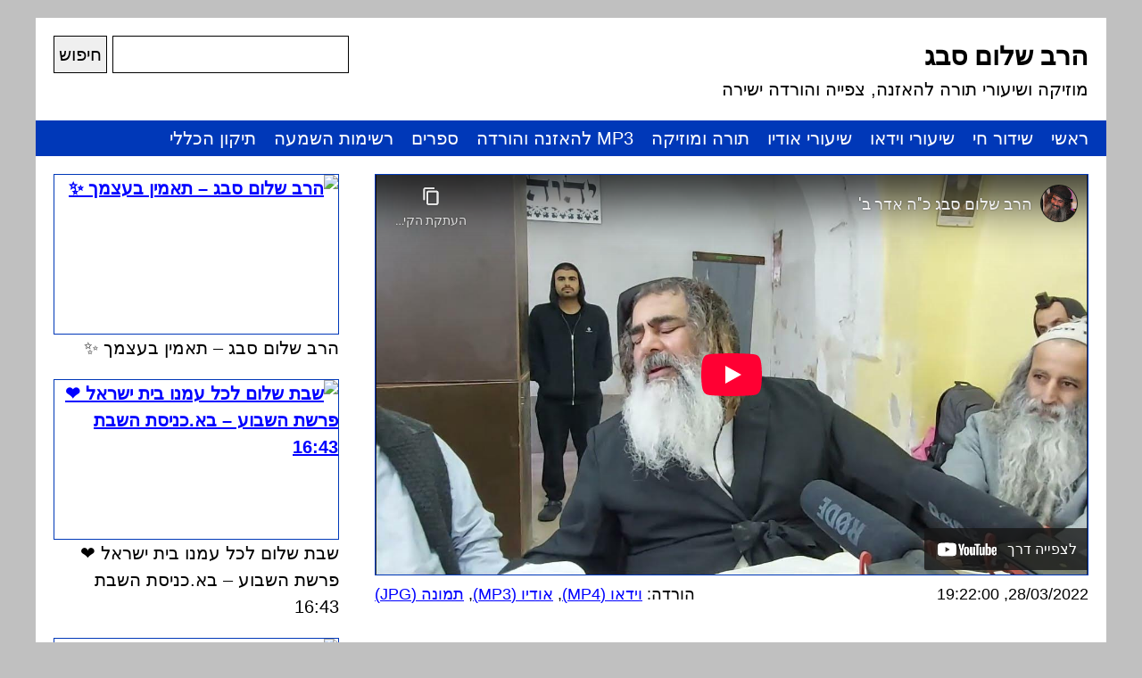

--- FILE ---
content_type: text/html; charset=UTF-8
request_url: https://ravsabag.com/1600
body_size: 54580
content:
<!DOCTYPE html>
<html dir="rtl" lang="he-IL">
<head>
<meta charset="UTF-8" />
<meta name="viewport" content="width=device-width, initial-scale=1" />

<link rel="stylesheet" href="https://ravsabag.com/wordpress/wp-content/themes/ravsabag/style.css?1769315227" />

<title>הרב שלום סבג - לימוד יומי &#8211; כ&quot;ה אדר ב' ה'תשפ&quot;ב</title>

<!-- ==================================================================== -->

<meta name='robots' content='max-image-preview:large' />
<link rel="alternate" type="application/rss+xml" title="הרב שלום סבג &laquo; פיד תגובות של לימוד יומי &#8211; כ&quot;ה אדר ב&#039; ה&#039;תשפ&quot;ב" href="https://ravsabag.com/1600/feed" />
<link rel="alternate" title="oEmbed (JSON)" type="application/json+oembed" href="https://ravsabag.com/wp-json/oembed/1.0/embed?url=https%3A%2F%2Fravsabag.com%2F1600" />
<link rel="alternate" title="oEmbed (XML)" type="text/xml+oembed" href="https://ravsabag.com/wp-json/oembed/1.0/embed?url=https%3A%2F%2Fravsabag.com%2F1600&#038;format=xml" />
<style id='wp-img-auto-sizes-contain-inline-css' type='text/css'>
img:is([sizes=auto i],[sizes^="auto," i]){contain-intrinsic-size:3000px 1500px}
/*# sourceURL=wp-img-auto-sizes-contain-inline-css */
</style>
<style id='wp-emoji-styles-inline-css' type='text/css'>

	img.wp-smiley, img.emoji {
		display: inline !important;
		border: none !important;
		box-shadow: none !important;
		height: 1em !important;
		width: 1em !important;
		margin: 0 0.07em !important;
		vertical-align: -0.1em !important;
		background: none !important;
		padding: 0 !important;
	}
/*# sourceURL=wp-emoji-styles-inline-css */
</style>
<style id='wp-block-library-inline-css' type='text/css'>
:root{--wp-block-synced-color:#7a00df;--wp-block-synced-color--rgb:122,0,223;--wp-bound-block-color:var(--wp-block-synced-color);--wp-editor-canvas-background:#ddd;--wp-admin-theme-color:#007cba;--wp-admin-theme-color--rgb:0,124,186;--wp-admin-theme-color-darker-10:#006ba1;--wp-admin-theme-color-darker-10--rgb:0,107,160.5;--wp-admin-theme-color-darker-20:#005a87;--wp-admin-theme-color-darker-20--rgb:0,90,135;--wp-admin-border-width-focus:2px}@media (min-resolution:192dpi){:root{--wp-admin-border-width-focus:1.5px}}.wp-element-button{cursor:pointer}:root .has-very-light-gray-background-color{background-color:#eee}:root .has-very-dark-gray-background-color{background-color:#313131}:root .has-very-light-gray-color{color:#eee}:root .has-very-dark-gray-color{color:#313131}:root .has-vivid-green-cyan-to-vivid-cyan-blue-gradient-background{background:linear-gradient(135deg,#00d084,#0693e3)}:root .has-purple-crush-gradient-background{background:linear-gradient(135deg,#34e2e4,#4721fb 50%,#ab1dfe)}:root .has-hazy-dawn-gradient-background{background:linear-gradient(135deg,#faaca8,#dad0ec)}:root .has-subdued-olive-gradient-background{background:linear-gradient(135deg,#fafae1,#67a671)}:root .has-atomic-cream-gradient-background{background:linear-gradient(135deg,#fdd79a,#004a59)}:root .has-nightshade-gradient-background{background:linear-gradient(135deg,#330968,#31cdcf)}:root .has-midnight-gradient-background{background:linear-gradient(135deg,#020381,#2874fc)}:root{--wp--preset--font-size--normal:16px;--wp--preset--font-size--huge:42px}.has-regular-font-size{font-size:1em}.has-larger-font-size{font-size:2.625em}.has-normal-font-size{font-size:var(--wp--preset--font-size--normal)}.has-huge-font-size{font-size:var(--wp--preset--font-size--huge)}.has-text-align-center{text-align:center}.has-text-align-left{text-align:left}.has-text-align-right{text-align:right}.has-fit-text{white-space:nowrap!important}#end-resizable-editor-section{display:none}.aligncenter{clear:both}.items-justified-left{justify-content:flex-start}.items-justified-center{justify-content:center}.items-justified-right{justify-content:flex-end}.items-justified-space-between{justify-content:space-between}.screen-reader-text{border:0;clip-path:inset(50%);height:1px;margin:-1px;overflow:hidden;padding:0;position:absolute;width:1px;word-wrap:normal!important}.screen-reader-text:focus{background-color:#ddd;clip-path:none;color:#444;display:block;font-size:1em;height:auto;left:5px;line-height:normal;padding:15px 23px 14px;text-decoration:none;top:5px;width:auto;z-index:100000}html :where(.has-border-color){border-style:solid}html :where([style*=border-top-color]){border-top-style:solid}html :where([style*=border-right-color]){border-right-style:solid}html :where([style*=border-bottom-color]){border-bottom-style:solid}html :where([style*=border-left-color]){border-left-style:solid}html :where([style*=border-width]){border-style:solid}html :where([style*=border-top-width]){border-top-style:solid}html :where([style*=border-right-width]){border-right-style:solid}html :where([style*=border-bottom-width]){border-bottom-style:solid}html :where([style*=border-left-width]){border-left-style:solid}html :where(img[class*=wp-image-]){height:auto;max-width:100%}:where(figure){margin:0 0 1em}html :where(.is-position-sticky){--wp-admin--admin-bar--position-offset:var(--wp-admin--admin-bar--height,0px)}@media screen and (max-width:600px){html :where(.is-position-sticky){--wp-admin--admin-bar--position-offset:0px}}

/*# sourceURL=wp-block-library-inline-css */
</style><style id='global-styles-inline-css' type='text/css'>
:root{--wp--preset--aspect-ratio--square: 1;--wp--preset--aspect-ratio--4-3: 4/3;--wp--preset--aspect-ratio--3-4: 3/4;--wp--preset--aspect-ratio--3-2: 3/2;--wp--preset--aspect-ratio--2-3: 2/3;--wp--preset--aspect-ratio--16-9: 16/9;--wp--preset--aspect-ratio--9-16: 9/16;--wp--preset--color--black: #000000;--wp--preset--color--cyan-bluish-gray: #abb8c3;--wp--preset--color--white: #ffffff;--wp--preset--color--pale-pink: #f78da7;--wp--preset--color--vivid-red: #cf2e2e;--wp--preset--color--luminous-vivid-orange: #ff6900;--wp--preset--color--luminous-vivid-amber: #fcb900;--wp--preset--color--light-green-cyan: #7bdcb5;--wp--preset--color--vivid-green-cyan: #00d084;--wp--preset--color--pale-cyan-blue: #8ed1fc;--wp--preset--color--vivid-cyan-blue: #0693e3;--wp--preset--color--vivid-purple: #9b51e0;--wp--preset--gradient--vivid-cyan-blue-to-vivid-purple: linear-gradient(135deg,rgb(6,147,227) 0%,rgb(155,81,224) 100%);--wp--preset--gradient--light-green-cyan-to-vivid-green-cyan: linear-gradient(135deg,rgb(122,220,180) 0%,rgb(0,208,130) 100%);--wp--preset--gradient--luminous-vivid-amber-to-luminous-vivid-orange: linear-gradient(135deg,rgb(252,185,0) 0%,rgb(255,105,0) 100%);--wp--preset--gradient--luminous-vivid-orange-to-vivid-red: linear-gradient(135deg,rgb(255,105,0) 0%,rgb(207,46,46) 100%);--wp--preset--gradient--very-light-gray-to-cyan-bluish-gray: linear-gradient(135deg,rgb(238,238,238) 0%,rgb(169,184,195) 100%);--wp--preset--gradient--cool-to-warm-spectrum: linear-gradient(135deg,rgb(74,234,220) 0%,rgb(151,120,209) 20%,rgb(207,42,186) 40%,rgb(238,44,130) 60%,rgb(251,105,98) 80%,rgb(254,248,76) 100%);--wp--preset--gradient--blush-light-purple: linear-gradient(135deg,rgb(255,206,236) 0%,rgb(152,150,240) 100%);--wp--preset--gradient--blush-bordeaux: linear-gradient(135deg,rgb(254,205,165) 0%,rgb(254,45,45) 50%,rgb(107,0,62) 100%);--wp--preset--gradient--luminous-dusk: linear-gradient(135deg,rgb(255,203,112) 0%,rgb(199,81,192) 50%,rgb(65,88,208) 100%);--wp--preset--gradient--pale-ocean: linear-gradient(135deg,rgb(255,245,203) 0%,rgb(182,227,212) 50%,rgb(51,167,181) 100%);--wp--preset--gradient--electric-grass: linear-gradient(135deg,rgb(202,248,128) 0%,rgb(113,206,126) 100%);--wp--preset--gradient--midnight: linear-gradient(135deg,rgb(2,3,129) 0%,rgb(40,116,252) 100%);--wp--preset--font-size--small: 13px;--wp--preset--font-size--medium: 20px;--wp--preset--font-size--large: 36px;--wp--preset--font-size--x-large: 42px;--wp--preset--spacing--20: 0.44rem;--wp--preset--spacing--30: 0.67rem;--wp--preset--spacing--40: 1rem;--wp--preset--spacing--50: 1.5rem;--wp--preset--spacing--60: 2.25rem;--wp--preset--spacing--70: 3.38rem;--wp--preset--spacing--80: 5.06rem;--wp--preset--shadow--natural: 6px 6px 9px rgba(0, 0, 0, 0.2);--wp--preset--shadow--deep: 12px 12px 50px rgba(0, 0, 0, 0.4);--wp--preset--shadow--sharp: 6px 6px 0px rgba(0, 0, 0, 0.2);--wp--preset--shadow--outlined: 6px 6px 0px -3px rgb(255, 255, 255), 6px 6px rgb(0, 0, 0);--wp--preset--shadow--crisp: 6px 6px 0px rgb(0, 0, 0);}:where(.is-layout-flex){gap: 0.5em;}:where(.is-layout-grid){gap: 0.5em;}body .is-layout-flex{display: flex;}.is-layout-flex{flex-wrap: wrap;align-items: center;}.is-layout-flex > :is(*, div){margin: 0;}body .is-layout-grid{display: grid;}.is-layout-grid > :is(*, div){margin: 0;}:where(.wp-block-columns.is-layout-flex){gap: 2em;}:where(.wp-block-columns.is-layout-grid){gap: 2em;}:where(.wp-block-post-template.is-layout-flex){gap: 1.25em;}:where(.wp-block-post-template.is-layout-grid){gap: 1.25em;}.has-black-color{color: var(--wp--preset--color--black) !important;}.has-cyan-bluish-gray-color{color: var(--wp--preset--color--cyan-bluish-gray) !important;}.has-white-color{color: var(--wp--preset--color--white) !important;}.has-pale-pink-color{color: var(--wp--preset--color--pale-pink) !important;}.has-vivid-red-color{color: var(--wp--preset--color--vivid-red) !important;}.has-luminous-vivid-orange-color{color: var(--wp--preset--color--luminous-vivid-orange) !important;}.has-luminous-vivid-amber-color{color: var(--wp--preset--color--luminous-vivid-amber) !important;}.has-light-green-cyan-color{color: var(--wp--preset--color--light-green-cyan) !important;}.has-vivid-green-cyan-color{color: var(--wp--preset--color--vivid-green-cyan) !important;}.has-pale-cyan-blue-color{color: var(--wp--preset--color--pale-cyan-blue) !important;}.has-vivid-cyan-blue-color{color: var(--wp--preset--color--vivid-cyan-blue) !important;}.has-vivid-purple-color{color: var(--wp--preset--color--vivid-purple) !important;}.has-black-background-color{background-color: var(--wp--preset--color--black) !important;}.has-cyan-bluish-gray-background-color{background-color: var(--wp--preset--color--cyan-bluish-gray) !important;}.has-white-background-color{background-color: var(--wp--preset--color--white) !important;}.has-pale-pink-background-color{background-color: var(--wp--preset--color--pale-pink) !important;}.has-vivid-red-background-color{background-color: var(--wp--preset--color--vivid-red) !important;}.has-luminous-vivid-orange-background-color{background-color: var(--wp--preset--color--luminous-vivid-orange) !important;}.has-luminous-vivid-amber-background-color{background-color: var(--wp--preset--color--luminous-vivid-amber) !important;}.has-light-green-cyan-background-color{background-color: var(--wp--preset--color--light-green-cyan) !important;}.has-vivid-green-cyan-background-color{background-color: var(--wp--preset--color--vivid-green-cyan) !important;}.has-pale-cyan-blue-background-color{background-color: var(--wp--preset--color--pale-cyan-blue) !important;}.has-vivid-cyan-blue-background-color{background-color: var(--wp--preset--color--vivid-cyan-blue) !important;}.has-vivid-purple-background-color{background-color: var(--wp--preset--color--vivid-purple) !important;}.has-black-border-color{border-color: var(--wp--preset--color--black) !important;}.has-cyan-bluish-gray-border-color{border-color: var(--wp--preset--color--cyan-bluish-gray) !important;}.has-white-border-color{border-color: var(--wp--preset--color--white) !important;}.has-pale-pink-border-color{border-color: var(--wp--preset--color--pale-pink) !important;}.has-vivid-red-border-color{border-color: var(--wp--preset--color--vivid-red) !important;}.has-luminous-vivid-orange-border-color{border-color: var(--wp--preset--color--luminous-vivid-orange) !important;}.has-luminous-vivid-amber-border-color{border-color: var(--wp--preset--color--luminous-vivid-amber) !important;}.has-light-green-cyan-border-color{border-color: var(--wp--preset--color--light-green-cyan) !important;}.has-vivid-green-cyan-border-color{border-color: var(--wp--preset--color--vivid-green-cyan) !important;}.has-pale-cyan-blue-border-color{border-color: var(--wp--preset--color--pale-cyan-blue) !important;}.has-vivid-cyan-blue-border-color{border-color: var(--wp--preset--color--vivid-cyan-blue) !important;}.has-vivid-purple-border-color{border-color: var(--wp--preset--color--vivid-purple) !important;}.has-vivid-cyan-blue-to-vivid-purple-gradient-background{background: var(--wp--preset--gradient--vivid-cyan-blue-to-vivid-purple) !important;}.has-light-green-cyan-to-vivid-green-cyan-gradient-background{background: var(--wp--preset--gradient--light-green-cyan-to-vivid-green-cyan) !important;}.has-luminous-vivid-amber-to-luminous-vivid-orange-gradient-background{background: var(--wp--preset--gradient--luminous-vivid-amber-to-luminous-vivid-orange) !important;}.has-luminous-vivid-orange-to-vivid-red-gradient-background{background: var(--wp--preset--gradient--luminous-vivid-orange-to-vivid-red) !important;}.has-very-light-gray-to-cyan-bluish-gray-gradient-background{background: var(--wp--preset--gradient--very-light-gray-to-cyan-bluish-gray) !important;}.has-cool-to-warm-spectrum-gradient-background{background: var(--wp--preset--gradient--cool-to-warm-spectrum) !important;}.has-blush-light-purple-gradient-background{background: var(--wp--preset--gradient--blush-light-purple) !important;}.has-blush-bordeaux-gradient-background{background: var(--wp--preset--gradient--blush-bordeaux) !important;}.has-luminous-dusk-gradient-background{background: var(--wp--preset--gradient--luminous-dusk) !important;}.has-pale-ocean-gradient-background{background: var(--wp--preset--gradient--pale-ocean) !important;}.has-electric-grass-gradient-background{background: var(--wp--preset--gradient--electric-grass) !important;}.has-midnight-gradient-background{background: var(--wp--preset--gradient--midnight) !important;}.has-small-font-size{font-size: var(--wp--preset--font-size--small) !important;}.has-medium-font-size{font-size: var(--wp--preset--font-size--medium) !important;}.has-large-font-size{font-size: var(--wp--preset--font-size--large) !important;}.has-x-large-font-size{font-size: var(--wp--preset--font-size--x-large) !important;}
/*# sourceURL=global-styles-inline-css */
</style>

<style id='classic-theme-styles-inline-css' type='text/css'>
/*! This file is auto-generated */
.wp-block-button__link{color:#fff;background-color:#32373c;border-radius:9999px;box-shadow:none;text-decoration:none;padding:calc(.667em + 2px) calc(1.333em + 2px);font-size:1.125em}.wp-block-file__button{background:#32373c;color:#fff;text-decoration:none}
/*# sourceURL=/wp-includes/css/classic-themes.min.css */
</style>
<link rel='stylesheet' id='contact-form-7-css' href='https://ravsabag.com/wordpress/wp-content/plugins/contact-form-7/includes/css/styles.css?ver=6.1.4' type='text/css' media='all' />
<link rel='stylesheet' id='contact-form-7-rtl-css' href='https://ravsabag.com/wordpress/wp-content/plugins/contact-form-7/includes/css/styles-rtl.css?ver=6.1.4' type='text/css' media='all' />
<link rel="https://api.w.org/" href="https://ravsabag.com/wp-json/" /><link rel="alternate" title="JSON" type="application/json" href="https://ravsabag.com/wp-json/wp/v2/posts/1600" /><link rel="EditURI" type="application/rsd+xml" title="RSD" href="https://ravsabag.com/wordpress/xmlrpc.php?rsd" />
<meta name="generator" content="WordPress 6.9" />
<link rel="canonical" href="https://ravsabag.com/1600" />
<link rel='shortlink' href='https://ravsabag.com/?p=1600' />

<!-- ==================================================================== -->


<meta property="og:url" content="https://ravsabag.com/?p=1600" />
<!-- <meta property="og:image" content="https://img.youtube.com/vi/ar5fnzXX0ok/hq720.jpg" /> -->
<meta property="og:image" content="https://img.youtube.com/vi/ar5fnzXX0ok/hqdefault.jpg" />

<!-- ==================================================================== -->		



</head>
<body>


<!--<center>-->
<!--<img src="https://upload.ravsabag.com/maintenance.png" >-->
<!--</center>-->





<div class="wrapper">






<div class="header">




<div class="search-form">

<form action="https://ravsabag.com" method="get">
    <input type="text" value="" name="s" />
    <input type="submit" value="חיפוש" />
</form>

</div>


<h2 class="site-name"><a href="https://ravsabag.com" title="הרב שלום סבג">הרב שלום סבג</a></h2>
<p class="site-description">מוזיקה ושיעורי תורה להאזנה, צפייה והורדה ישירה</p>
<div class="clear"></div>
</div>

<div class="clear"></div>

<div class="menu">
<div class="menu-%d7%aa%d7%a4%d7%a8%d7%99%d7%98-%d7%a2%d7%9c%d7%99%d7%95%d7%9f-container"><ul id="menu-%d7%aa%d7%a4%d7%a8%d7%99%d7%98-%d7%a2%d7%9c%d7%99%d7%95%d7%9f" class="menu"><li id="menu-item-2049" class="menu-item menu-item-type-custom menu-item-object-custom menu-item-home menu-item-2049"><a href="https://ravsabag.com/">ראשי</a></li>
<li id="menu-item-695" class="menu-item menu-item-type-post_type menu-item-object-page menu-item-695"><a href="https://ravsabag.com/live" title="צפו בשידור חי בשיעורים של כבוד הרב שלום סבג">שידור חי</a></li>
<li id="menu-item-697" class="menu-item menu-item-type-taxonomy menu-item-object-category current-post-ancestor current-menu-parent current-post-parent menu-item-697"><a href="https://ravsabag.com/category/video" title="צפו בשיעורי הוידאו של כבוד הרב שלום סבג">שיעורי וידאו</a></li>
<li id="menu-item-698" class="menu-item menu-item-type-taxonomy menu-item-object-category menu-item-698"><a href="https://ravsabag.com/category/audio" title="האזינו לשיעורי האודיו של כבוד הרב שלום סבג">שיעורי אודיו</a></li>
<li id="menu-item-699" class="menu-item menu-item-type-taxonomy menu-item-object-category menu-item-699"><a href="https://ravsabag.com/category/music" title="האזינו לשיעורי כבוד הרב שלום סבג בליווי מוזיקה נעימה">תורה ומוזיקה</a></li>
<li id="menu-item-696" class="menu-item menu-item-type-post_type menu-item-object-page menu-item-696"><a href="https://ravsabag.com/downloads" title="דיסקים של כבוד הרב שלום סבג להורדה בחינם">MP3 להאזנה והורדה</a></li>
<li id="menu-item-863" class="menu-item menu-item-type-post_type menu-item-object-page menu-item-863"><a href="https://ravsabag.com/books" title="ספרים להורדה מאת כבוד הרב שלום סבג">ספרים</a></li>
<li id="menu-item-2868" class="menu-item menu-item-type-post_type menu-item-object-page menu-item-2868"><a href="https://ravsabag.com/playlists">רשימות השמעה</a></li>
<li id="menu-item-3332" class="menu-item menu-item-type-post_type menu-item-object-page menu-item-3332"><a href="https://ravsabag.com/tikkun-haklali">תיקון הכללי</a></li>
</ul></div><div class="clear"></div>
</div>

<div class="clear"></div>




<div class="page">












<div class="single">

<div class="single-youtube-video">

<iframe loading="lazy" id="youtube-video" width="800" height="450" src="https://www.youtube-nocookie.com/embed/ar5fnzXX0ok?autoplay=0&cc_lang_pref=he&cc_load_policy=0&fs=1&hl=he&iv_load_policy=3&rel=0" frameborder="0" allowfullscreen></iframe>
</div>





<p class="video-2222">

<span class="video-date">
28/03/2022, 19:22:00</span>

<span class="video-downloads">
הורדה: <a href="https://www.y2mate.com/youtube/ar5fnzXX0ok" target="_blank" rel="nofollow">וידאו (MP4)</a>, <a href="https://www.y2mate.com/youtube-mp3/ar5fnzXX0ok" target="_blank" rel="nofollow">אודיו (MP3)</a>, <a href="https://img.youtube.com/vi/ar5fnzXX0ok/maxresdefault.jpg" target="_blank" rel="nofollow">תמונה (JPG)</a>
</span>

</p>

<div class="clear"></div>



<h1>לימוד יומי &#8211; כ&quot;ה אדר ב' ה'תשפ&quot;ב</h1>


<p>קטגוריה: <a href="https://ravsabag.com/category/video" rel="tag">שיעורי וידאו</a></p>


<div class="sidebar-widget"><h2 class="sidebar-widget-title">הקדשה מיוחדת לזכות והצלחת כוחות הביטחון וההצלה המוסרים נפשם להגנתנו</h2>			<div class="textwidget"><p>יהי רצון מלפני השם יתברך שזכות התורה והשמחה שהאתר מפיץ תעמוד לימין כוחות הביטחון וההצלה היקרים, המחרפים נפשם להגנתנו, להצליחם במשימתם הקשה ולחזרתם הביתה בשלום &#8211; בריאים ושלמים בגוף ובנפש!<br />
וכן תעמוד לכבוד כל החללים הקדושים הי&quot;ד שנפלו בעת משמרתם על הגנת עם ישראל ומולדתו היחידה!</p>
</div>
		<div class="clear"></div></div>
<img class="separator" src="https://upload.jws.co.il/images/separator.png" />





<fieldset>
<legend>הקדשות</legend>
<ul>
<li><a href="https://ravsabag.com/dedication/%d7%9c%d7%96%d7%9b%d7%95%d7%aa-%d7%90%d7%9c%d7%a2%d7%93-%d7%99%d7%a9%d7%a8%d7%90%d7%9c-%d7%90%d7%a8%d7%99%d7%90%d7%9c-%d7%91%d7%9f-%d7%97%d7%95%d7%94-%d7%a1%d7%95%d7%96%d7%9f-%d7%a9%d7%95%d7%a9%d7%a0" title="לזכות אלעד ישראל אריאל בן חוה סוזן שושנה לרפואה איתנה וזיווג מתאים בקלות">לזכות אלעד ישראל אריאל בן חוה סוזן שושנה לרפואה איתנה וזיווג מתאים בקלות</a></li>
<li><a href="https://ravsabag.com/dedication/%d7%90%d7%91%d7%a8%d7%94%d7%9d-%d7%a9%d7%9e%d7%a2%d7%95%d7%9f-%d7%91%d7%9f-%d7%a9%d7%9c%d7%95%d7%9d" title="זכות פעילות האתר מוקדשת לע&quot;נ חברינו היקר אברהם שמעון בן שלום ז&quot;ל">זכות פעילות האתר מוקדשת לע&quot;נ חברינו היקר אברהם שמעון בן שלום ז&quot;ל</a></li>
<li><a href="https://ravsabag.com/dedication/%d7%9c%d7%96%d7%9b%d7%95%d7%aa-%d7%9b%d7%9c-%d7%90%d7%97%d7%99%d7%a0%d7%95-%d7%91%d7%99%d7%aa-%d7%99%d7%a9%d7%a8%d7%90%d7%9c-%d7%95%d7%91%d7%9e%d7%99%d7%95%d7%97%d7%93-%d7%97%d7%99%d7%99%d7%9c%d7%99-2" title="לזכות כל אחינו בית ישראל ובמיוחד חיילי צה&quot;ל ובכללם לזכות החייל אברהם בניהו בן אורה">לזכות כל אחינו בית ישראל ובמיוחד חיילי צה&quot;ל ובכללם לזכות החייל אברהם בניהו בן אורה</a></li>
<li><a href="https://ravsabag.com/dedication/%d7%9c%d7%96%d7%9b%d7%95%d7%aa-%d7%9b%d7%9c-%d7%90%d7%97%d7%99%d7%a0%d7%95-%d7%91%d7%99%d7%aa-%d7%99%d7%a9%d7%a8%d7%90%d7%9c-%d7%95%d7%91%d7%9e%d7%99%d7%95%d7%97%d7%93-%d7%97%d7%99%d7%99%d7%9c%d7%99" title="לזכות כל אחינו בית ישראל ובמיוחד חיילי צה&quot;ל ובכללם לזכות החייל נהוראי בן אורה">לזכות כל אחינו בית ישראל ובמיוחד חיילי צה&quot;ל ובכללם לזכות החייל נהוראי בן אורה</a></li>
<li><a href="https://ravsabag.com/dedication/%d7%9c%d7%96%d7%9b%d7%95%d7%aa-%d7%9b%d7%9c-%d7%90%d7%97%d7%99%d7%a0%d7%95-%d7%91%d7%99%d7%aa-%d7%99%d7%a9%d7%a8%d7%90%d7%9c-%d7%95%d7%91%d7%9b%d7%9c%d7%9c%d7%9d-%d7%9c%d7%96%d7%9b%d7%95%d7%aa-%d7%99" title="לזכות כל אחינו בית ישראל ובכללם לזכות יוסף חיים בן אורה">לזכות כל אחינו בית ישראל ובכללם לזכות יוסף חיים בן אורה</a></li>
<li><a href="https://ravsabag.com/dedication/%d7%9c%d7%a8%d7%a4%d7%95%d7%90%d7%aa-%d7%94%d7%99%d7%9c%d7%93%d7%94-%d7%90%d7%95%d7%a8%d7%9c%d7%99-%d7%97%d7%9f-%d7%91%d7%aa-%d7%a0%d7%aa%d7%a0%d7%90%d7%9c-%d7%a0%d7%99%d7%a1%d7%99%d7%9d-%d7%95%d7%99" title="לרפואת הילדה אורלי חן בת נתנאל ניסים ויסמין חווה">לרפואת הילדה אורלי חן בת נתנאל ניסים ויסמין חווה</a></li>
<li><a href="https://ravsabag.com/dedication/%d7%9c%d7%a2%d7%99%d7%9c%d7%95%d7%99-%d7%a0%d7%a9%d7%9e%d7%aa-%d7%9e%d7%a9%d7%94-%d7%97%d7%95%d7%a9-%d7%9e%d7%96%d7%a8%d7%97%d7%99-%d7%91%d7%9f-%d7%a9%d7%95%d7%9c%d7%9e%d7%99%d7%aa-%d7%96%d7%9c" title="לעילוי נשמת משה (חוש) מזרחי בן שולמית ז&quot;ל">לעילוי נשמת משה (חוש) מזרחי בן שולמית ז&quot;ל</a></li>
<li><a href="https://ravsabag.com/dedication/%d7%9c%d7%a2%d7%99%d7%9c%d7%95%d7%99-%d7%a0%d7%a9%d7%9e%d7%aa-%d7%9c%d7%95%d7%97%d7%9d-%d7%94%d7%a6%d7%a0%d7%97%d7%a0%d7%99%d7%9d-%d7%9e%d7%a2%d7%95%d7%96-%d7%a2%d7%94-%d7%94%d7%99%d7%93-%d7%91" title="לעילוי נשמת לוחם הצנחנים מעוז ע&quot;ה הי&quot;ד בן ורדה דבורה">לעילוי נשמת לוחם הצנחנים מעוז ע&quot;ה הי&quot;ד בן ורדה דבורה</a></li>
<li><a href="https://ravsabag.com/dedication/%d7%9c%d7%a2%d7%99%d7%9c%d7%95%d7%99-%d7%a0%d7%a9%d7%9e%d7%aa-%d7%94%d7%9e%d7%a0%d7%95%d7%97-%d7%a8-%d7%9e%d7%a8%d7%93%d7%9b%d7%99-%d7%99%d7%95%d7%a1%d7%a3-%d7%91%d7%9f-%d7%90%d7%9c%d7%99%d7%94" title="לעילוי נשמת המנוח ר&#039; מרדכי יוסף בן אליהו זיידל ז&quot;ל">לעילוי נשמת המנוח ר' מרדכי יוסף בן אליהו זיידל ז&quot;ל</a></li>
<li><a href="https://ravsabag.com/dedication/%d7%9c%d7%a8%d7%a4%d7%95%d7%90%d7%aa-%d7%99%d7%a6%d7%97%d7%a7-%d7%91%d7%a0%d7%99%d7%9e%d7%99%d7%9f-%d7%91%d7%9f-%d7%a8%d7%91%d7%a7%d7%94" title="לרפואת יצחק בנימין בן רבקה">לרפואת יצחק בנימין בן רבקה</a></li>
<li><a href="https://ravsabag.com/dedication/%d7%9c%d7%a8%d7%a4%d7%95%d7%90%d7%aa-%d7%a9%d7%99-%d7%91%d7%9f-%d7%90%d7%99%d7%9c%d7%a0%d7%94-%d7%94%d7%a4%d7%a6%d7%95%d7%a2-%d7%94%d7%a7%d7%a9%d7%94-%d7%9e%d7%94%d7%a4%d7%99%d7%92%d7%95%d7%a2-%d7%91" title="לרפואת שי בן אילנה (הפצוע הקשה מהפיגוע באלעד)">לרפואת שי בן אילנה (הפצוע הקשה מהפיגוע באלעד)</a></li>
<li><a href="https://ravsabag.com/dedication/%d7%9c%d7%a8%d7%a4%d7%95%d7%90%d7%aa-%d7%91%d7%a8%d7%9b%d7%94-%d7%91%d7%aa-%d7%96%d7%94%d7%a8%d7%94-%d7%95%d7%a1%d7%90%d7%9c%d7%9d" title="לרפואת ברכה בת זהרה וסאלם">לרפואת ברכה בת זהרה וסאלם</a></li>
<li><a href="https://ravsabag.com/dedication/%d7%9c%d7%a8%d7%a4%d7%95%d7%90%d7%aa-%d7%9e%d7%90%d7%95%d7%a8-%d7%97%d7%99%d7%99%d7%9d-%d7%91%d7%9f-%d7%a4%d7%99%d7%a8%d7%97%d7%99%d7%94" title="לרפואת מאור חיים בן פירחיה">לרפואת מאור חיים בן פירחיה</a></li>
<li><a href="https://ravsabag.com/dedication/%d7%9c%d7%a8%d7%a4%d7%95%d7%90%d7%aa-%d7%90%d7%95%d7%a8%d7%99-%d7%91%d7%9f-%d7%9e%d7%a8%d7%99%d7%9d" title="לרפואת אורי בן מרים">לרפואת אורי בן מרים</a></li>
<li><a href="https://ravsabag.com/dedication/%d7%9c%d7%96%d7%9b%d7%95%d7%aa-%d7%99%d7%95%d7%97%d7%90%d7%99-%d7%93%d7%95%d7%93-%d7%99%d7%97%d7%96%d7%a7%d7%90%d7%9c-%d7%91%d7%9f-%d7%90%d7%a8%d7%9c%d7%98-%d7%90%d7%a1%d7%aa%d7%a8-%d7%96%d7%9c" title="לזכות יוחאי דוד יחזקאל בן ארלט אסתר ז&quot;ל ואברהם">לזכות יוחאי דוד יחזקאל בן ארלט אסתר ז&quot;ל ואברהם</a></li>
<li><a href="https://ravsabag.com/dedication/%d7%9c%d7%a2%d7%99%d7%9c%d7%95%d7%99-%d7%a0%d7%a9%d7%9e%d7%aa-%d7%94%d7%9e%d7%a0%d7%95%d7%97-%d7%a8%d7%90%d7%95%d7%91%d7%9f-%d7%a2%d7%94-%d7%91%d7%9f-%d7%97%d7%a0%d7%94-%d7%95%d7%90%d7%a8%d7%99" title="לעילוי נשמת המנוח ראובן ע&quot;ה בן חנה ואריה (אריק)">לעילוי נשמת המנוח ראובן ע&quot;ה בן חנה ואריה (אריק)</a></li>
<li><a href="https://ravsabag.com/dedication/%d7%9c%d7%a2%d7%99%d7%9c%d7%95%d7%99-%d7%a0%d7%a9%d7%9e%d7%aa-%d7%94%d7%9e%d7%a0%d7%95%d7%97-%d7%a9%d7%9e%d7%a2%d7%95%d7%9f-%d7%91%d7%9f-%d7%a0%d7%a2%d7%9e%d7%99-%d7%a2%d7%94" title="לעילוי נשמת המנוח שמעון בן נעמי ע&quot;ה">לעילוי נשמת המנוח שמעון בן נעמי ע&quot;ה</a></li>
<li><a href="https://ravsabag.com/dedication/%d7%9c%d7%a2%d7%99%d7%9c%d7%95%d7%99-%d7%a0%d7%a9%d7%9e%d7%aa-%d7%94%d7%9e%d7%a0%d7%95%d7%97-%d7%99%d7%a8%d7%9e%d7%99%d7%94%d7%95-%d7%91%d7%9f-%d7%97%d7%95%d7%95%d7%94-%d7%a2%d7%94" title="לעילוי נשמת המנוח ירמיהו בן חווה ע&quot;ה">לעילוי נשמת המנוח ירמיהו בן חווה ע&quot;ה</a></li>
<li><a href="https://ravsabag.com/dedication/%d7%9c%d7%a2%d7%99%d7%9c%d7%95%d7%99-%d7%a0%d7%a9%d7%9e%d7%aa-%d7%94%d7%9e%d7%a0%d7%95%d7%97-%d7%99%d7%94%d7%95%d7%93%d7%94-%d7%99%d7%97%d7%96%d7%a7%d7%90%d7%9c-%d7%91%d7%9f-%d7%a9%d7%9e%d7%95%d7%90" title="לעילוי נשמת המנוח יהודה יחזקאל בן שמואל ואסתר ע&quot;ה">לעילוי נשמת המנוח יהודה יחזקאל בן שמואל ואסתר ע&quot;ה</a></li>
<li><a href="https://ravsabag.com/dedication/%d7%9c%d7%a2%d7%99%d7%9c%d7%95%d7%99-%d7%a0%d7%a9%d7%9e%d7%aa-%d7%94%d7%9e%d7%a0%d7%95%d7%97-%d7%99%d7%a9%d7%a8%d7%90%d7%9c-%d7%91%d7%9f-%d7%a8%d7%97%d7%9c-%d7%a2%d7%94" title="לעילוי נשמת המנוח ישראל בן רחל ע&quot;ה">לעילוי נשמת המנוח ישראל בן רחל ע&quot;ה</a></li>
<li><a href="https://ravsabag.com/dedication/%d7%9c%d7%a2%d7%99%d7%9c%d7%95%d7%99-%d7%a0%d7%a9%d7%9e%d7%aa-%d7%94%d7%9e%d7%a0%d7%95%d7%97-%d7%92%d7%9c%d7%a2%d7%93-%d7%91%d7%9f-%d7%96%d7%90%d7%a0%d7%94-%d7%a2%d7%94" title="לעילוי נשמת המנוח גלעד בן ז&#039;אנה ע&quot;ה">לעילוי נשמת המנוח גלעד בן ז'אנה ע&quot;ה</a></li>
</ul>
</fieldset>












<img class="separator" src="https://upload.jws.co.il/images/separator.png" />
<div class="comments-section">


<!-- You can start editing here. -->


			<!-- If comments are open, but there are no comments. -->

	
	<div id="respond" class="comment-respond">
		<h3 id="reply-title" class="comment-reply-title">כתיבת תגובה <small><a rel="nofollow" id="cancel-comment-reply-link" href="/1600#respond" style="display:none;">לבטל</a></small></h3><form action="https://ravsabag.com/wordpress/wp-comments-post.php" method="post" id="commentform" class="comment-form"><p class="comment-form-comment"><label for="comment">התגובה שלך <span class="required">*</span></label> <textarea id="comment" name="comment" cols="45" rows="8" maxlength="65525" required="required"></textarea></p><p class="comment-form-author"><label for="author">שם</label> <input id="author" name="author" type="text" value="" size="30" maxlength="245" autocomplete="name" /></p>
<p class="form-submit"><input name="submit" type="submit" id="submit" class="submit" value="להגיב" /> <input type='hidden' name='comment_post_ID' value='1600' id='comment_post_ID' />
<input type='hidden' name='comment_parent' id='comment_parent' value='0' />
</p><p style="display: none;"><input type="hidden" id="akismet_comment_nonce" name="akismet_comment_nonce" value="ae0a7fd563" /></p><p style="display: none !important;" class="akismet-fields-container" data-prefix="ak_"><label>&#916;<textarea name="ak_hp_textarea" cols="45" rows="8" maxlength="100"></textarea></label><input type="hidden" id="ak_js_1" name="ak_js" value="118"/><script>document.getElementById( "ak_js_1" ).setAttribute( "value", ( new Date() ).getTime() );</script></p></form>	</div><!-- #respond -->
	
</div>







</div>








<div class="sidebar">





<div class="sidebar-item">
    
    <div class="sidebar-item-thumbnail">
        <a href="https://ravsabag.com/3787" title="הרב שלום סבג &#8211; תאמין בעצמך ✨">
            <img loading="lazy" src="https://img.youtube.com/vi/yOq4OwXZB1I/mqdefault.jpg" alt="הרב שלום סבג &#8211; תאמין בעצמך ✨" />
        </a>
    </div>

    <div class="sidebar-item-title">
        <a href="https://ravsabag.com/3787" title="הרב שלום סבג &#8211; תאמין בעצמך ✨">
            הרב שלום סבג &#8211; תאמין בעצמך ✨        </a>
    </div>

</div>





<div class="sidebar-item">
    
    <div class="sidebar-item-thumbnail">
        <a href="https://ravsabag.com/3786" title="שבת שלום לכל  עמנו בית ישראל ❤️פרשת השבוע &#8211;  בא.כניסת השבת  16:43">
            <img loading="lazy" src="https://img.youtube.com/vi/7GsdOP3XDSE/mqdefault.jpg" alt="שבת שלום לכל  עמנו בית ישראל ❤️פרשת השבוע &#8211;  בא.כניסת השבת  16:43" />
        </a>
    </div>

    <div class="sidebar-item-title">
        <a href="https://ravsabag.com/3786" title="שבת שלום לכל  עמנו בית ישראל ❤️פרשת השבוע &#8211;  בא.כניסת השבת  16:43">
            שבת שלום לכל  עמנו בית ישראל ❤️פרשת השבוע &#8211;  בא.כניסת השבת  16:43        </a>
    </div>

</div>





<div class="sidebar-item">
    
    <div class="sidebar-item-thumbnail">
        <a href="https://ravsabag.com/3784" title="הרב שלום סבג✨אם אני לא כזה יודע לכוון בתפילה האם זה תופס?-ה׳ בשבט ה׳תשפ״ו דן בן יעקב 🇮🇱">
            <img loading="lazy" src="https://img.youtube.com/vi/S_itHJoYKiQ/mqdefault.jpg" alt="הרב שלום סבג✨אם אני לא כזה יודע לכוון בתפילה האם זה תופס?-ה׳ בשבט ה׳תשפ״ו דן בן יעקב 🇮🇱" />
        </a>
    </div>

    <div class="sidebar-item-title">
        <a href="https://ravsabag.com/3784" title="הרב שלום סבג✨אם אני לא כזה יודע לכוון בתפילה האם זה תופס?-ה׳ בשבט ה׳תשפ״ו דן בן יעקב 🇮🇱">
            הרב שלום סבג✨אם אני לא כזה יודע לכוון בתפילה האם זה תופס?-ה׳ בשבט ה׳תשפ״ו דן בן יעקב 🇮🇱        </a>
    </div>

</div>





<div class="sidebar-item">
    
    <div class="sidebar-item-thumbnail">
        <a href="https://ravsabag.com/3785" title="הרב שלום סבג וחברים בניגונים יפים &#8211; ה׳ בשבט ה׳תשפ״ו דן בן יעקב 🇮🇱">
            <img loading="lazy" src="https://img.youtube.com/vi/UrNkXr0R_JY/mqdefault.jpg" alt="הרב שלום סבג וחברים בניגונים יפים &#8211; ה׳ בשבט ה׳תשפ״ו דן בן יעקב 🇮🇱" />
        </a>
    </div>

    <div class="sidebar-item-title">
        <a href="https://ravsabag.com/3785" title="הרב שלום סבג וחברים בניגונים יפים &#8211; ה׳ בשבט ה׳תשפ״ו דן בן יעקב 🇮🇱">
            הרב שלום סבג וחברים בניגונים יפים &#8211; ה׳ בשבט ה׳תשפ״ו דן בן יעקב 🇮🇱        </a>
    </div>

</div>





<div class="sidebar-item">
    
    <div class="sidebar-item-thumbnail">
        <a href="https://ravsabag.com/3779" title="‏ הרב שלום סבג שידור חי ‏ג בשבט">
            <img loading="lazy" src="https://img.youtube.com/vi/aFiGi88CNm4/mqdefault.jpg" alt="‏ הרב שלום סבג שידור חי ‏ג בשבט" />
        </a>
    </div>

    <div class="sidebar-item-title">
        <a href="https://ravsabag.com/3779" title="‏ הרב שלום סבג שידור חי ‏ג בשבט">
            ‏ הרב שלום סבג שידור חי ‏ג בשבט        </a>
    </div>

</div>





<div class="sidebar-item">
    
    <div class="sidebar-item-thumbnail">
        <a href="https://ravsabag.com/3778" title="‏ הרב שלום סבג שידור חי ‏ג בשבט">
            <img loading="lazy" src="https://img.youtube.com/vi/5sfgDaji1IY/mqdefault.jpg" alt="‏ הרב שלום סבג שידור חי ‏ג בשבט" />
        </a>
    </div>

    <div class="sidebar-item-title">
        <a href="https://ravsabag.com/3778" title="‏ הרב שלום סבג שידור חי ‏ג בשבט">
            ‏ הרב שלום סבג שידור חי ‏ג בשבט        </a>
    </div>

</div>





<div class="sidebar-item">
    
    <div class="sidebar-item-thumbnail">
        <a href="https://ravsabag.com/3780" title="‏ הרב שלום סבג שידור חי ‏ג בשבט">
            <img loading="lazy" src="https://img.youtube.com/vi/Z9Y20_44364/mqdefault.jpg" alt="‏ הרב שלום סבג שידור חי ‏ג בשבט" />
        </a>
    </div>

    <div class="sidebar-item-title">
        <a href="https://ravsabag.com/3780" title="‏ הרב שלום סבג שידור חי ‏ג בשבט">
            ‏ הרב שלום סבג שידור חי ‏ג בשבט        </a>
    </div>

</div>





<div class="sidebar-item">
    
    <div class="sidebar-item-thumbnail">
        <a href="https://ravsabag.com/3781" title="הרב שלום סבג✨יש משמעות לתפילה במחשבה?-ד׳ בשבט ה׳תשפ״ו דן בן יעקב 🇮🇱">
            <img loading="lazy" src="https://img.youtube.com/vi/JezQG2ujRPo/mqdefault.jpg" alt="הרב שלום סבג✨יש משמעות לתפילה במחשבה?-ד׳ בשבט ה׳תשפ״ו דן בן יעקב 🇮🇱" />
        </a>
    </div>

    <div class="sidebar-item-title">
        <a href="https://ravsabag.com/3781" title="הרב שלום סבג✨יש משמעות לתפילה במחשבה?-ד׳ בשבט ה׳תשפ״ו דן בן יעקב 🇮🇱">
            הרב שלום סבג✨יש משמעות לתפילה במחשבה?-ד׳ בשבט ה׳תשפ״ו דן בן יעקב 🇮🇱        </a>
    </div>

</div>





<div class="sidebar-item">
    
    <div class="sidebar-item-thumbnail">
        <a href="https://ravsabag.com/3782" title="הרב שלום סבג וחברים בניגונים מהעולם העליון 🪬">
            <img loading="lazy" src="https://img.youtube.com/vi/gx4YARpXKGc/mqdefault.jpg" alt="הרב שלום סבג וחברים בניגונים מהעולם העליון 🪬" />
        </a>
    </div>

    <div class="sidebar-item-title">
        <a href="https://ravsabag.com/3782" title="הרב שלום סבג וחברים בניגונים מהעולם העליון 🪬">
            הרב שלום סבג וחברים בניגונים מהעולם העליון 🪬        </a>
    </div>

</div>





<div class="sidebar-item">
    
    <div class="sidebar-item-thumbnail">
        <a href="https://ravsabag.com/3783" title="הרב שלום סבג &#8211; בדרך שאדם רוצה לילך מוליכין אותו ✨">
            <img loading="lazy" src="https://img.youtube.com/vi/fLN4WjBTfMM/mqdefault.jpg" alt="הרב שלום סבג &#8211; בדרך שאדם רוצה לילך מוליכין אותו ✨" />
        </a>
    </div>

    <div class="sidebar-item-title">
        <a href="https://ravsabag.com/3783" title="הרב שלום סבג &#8211; בדרך שאדם רוצה לילך מוליכין אותו ✨">
            הרב שלום סבג &#8211; בדרך שאדם רוצה לילך מוליכין אותו ✨        </a>
    </div>

</div>





<div class="sidebar-item">
    
    <div class="sidebar-item-thumbnail">
        <a href="https://ravsabag.com/3777" title="הרב שלום סבג✨איך זוכים לישוב הדעת בשמחה?-ג׳ בשבט ה׳תשפ״ו דן בן יעקב 🇮🇱">
            <img loading="lazy" src="https://img.youtube.com/vi/6m1erzo3ocM/mqdefault.jpg" alt="הרב שלום סבג✨איך זוכים לישוב הדעת בשמחה?-ג׳ בשבט ה׳תשפ״ו דן בן יעקב 🇮🇱" />
        </a>
    </div>

    <div class="sidebar-item-title">
        <a href="https://ravsabag.com/3777" title="הרב שלום סבג✨איך זוכים לישוב הדעת בשמחה?-ג׳ בשבט ה׳תשפ״ו דן בן יעקב 🇮🇱">
            הרב שלום סבג✨איך זוכים לישוב הדעת בשמחה?-ג׳ בשבט ה׳תשפ״ו דן בן יעקב 🇮🇱        </a>
    </div>

</div>





<div class="sidebar-item">
    
    <div class="sidebar-item-thumbnail">
        <a href="https://ravsabag.com/3774" title="‏ הרב שלום סבג שידור חי ‏א בשבט">
            <img loading="lazy" src="https://img.youtube.com/vi/dxj-bf_AWfQ/mqdefault.jpg" alt="‏ הרב שלום סבג שידור חי ‏א בשבט" />
        </a>
    </div>

    <div class="sidebar-item-title">
        <a href="https://ravsabag.com/3774" title="‏ הרב שלום סבג שידור חי ‏א בשבט">
            ‏ הרב שלום סבג שידור חי ‏א בשבט        </a>
    </div>

</div>





<div class="sidebar-item">
    
    <div class="sidebar-item-thumbnail">
        <a href="https://ravsabag.com/3775" title="הרב שלום סבג✨למה נופל על אישה של איש כשר עצבות ומרה שחורה?-ב׳ בשבט ה׳תשפ״ו דן בן יעקב 🇮🇱">
            <img loading="lazy" src="https://img.youtube.com/vi/Ku7k8r7QbMY/mqdefault.jpg" alt="הרב שלום סבג✨למה נופל על אישה של איש כשר עצבות ומרה שחורה?-ב׳ בשבט ה׳תשפ״ו דן בן יעקב 🇮🇱" />
        </a>
    </div>

    <div class="sidebar-item-title">
        <a href="https://ravsabag.com/3775" title="הרב שלום סבג✨למה נופל על אישה של איש כשר עצבות ומרה שחורה?-ב׳ בשבט ה׳תשפ״ו דן בן יעקב 🇮🇱">
            הרב שלום סבג✨למה נופל על אישה של איש כשר עצבות ומרה שחורה?-ב׳ בשבט ה׳תשפ״ו דן בן יעקב 🇮🇱        </a>
    </div>

</div>





<div class="sidebar-item">
    
    <div class="sidebar-item-thumbnail">
        <a href="https://ravsabag.com/3776" title="תיקון הכללי הרב שלום סבג וחברים 🪬ב׳ בשבט ה׳תשפ״ו דן דן בן יעקב 🇮🇱">
            <img loading="lazy" src="https://img.youtube.com/vi/73_Rm5jKsiA/mqdefault.jpg" alt="תיקון הכללי הרב שלום סבג וחברים 🪬ב׳ בשבט ה׳תשפ״ו דן דן בן יעקב 🇮🇱" />
        </a>
    </div>

    <div class="sidebar-item-title">
        <a href="https://ravsabag.com/3776" title="תיקון הכללי הרב שלום סבג וחברים 🪬ב׳ בשבט ה׳תשפ״ו דן דן בן יעקב 🇮🇱">
            תיקון הכללי הרב שלום סבג וחברים 🪬ב׳ בשבט ה׳תשפ״ו דן דן בן יעקב 🇮🇱        </a>
    </div>

</div>





<div class="sidebar-item">
    
    <div class="sidebar-item-thumbnail">
        <a href="https://ravsabag.com/3771" title="‏ הרב שלום סבג שידור חי ‏כ״ט בטבת">
            <img loading="lazy" src="https://img.youtube.com/vi/N84X7__hxVg/mqdefault.jpg" alt="‏ הרב שלום סבג שידור חי ‏כ״ט בטבת" />
        </a>
    </div>

    <div class="sidebar-item-title">
        <a href="https://ravsabag.com/3771" title="‏ הרב שלום סבג שידור חי ‏כ״ט בטבת">
            ‏ הרב שלום סבג שידור חי ‏כ״ט בטבת        </a>
    </div>

</div>





<div class="sidebar-item">
    
    <div class="sidebar-item-thumbnail">
        <a href="https://ravsabag.com/3772" title="הרב שלום סבג &#8211; ברכת כהנים 🪕">
            <img loading="lazy" src="https://img.youtube.com/vi/cz68VriW__k/mqdefault.jpg" alt="הרב שלום סבג &#8211; ברכת כהנים 🪕" />
        </a>
    </div>

    <div class="sidebar-item-title">
        <a href="https://ravsabag.com/3772" title="הרב שלום סבג &#8211; ברכת כהנים 🪕">
            הרב שלום סבג &#8211; ברכת כהנים 🪕        </a>
    </div>

</div>





<div class="sidebar-item">
    
    <div class="sidebar-item-thumbnail">
        <a href="https://ravsabag.com/3773" title="הרב שלום סבג✨זה מצווה להכניע אדם שמטיל איימה על הבריות?-א׳ בשבט ה׳תשפ״ו דן בן יעקב 🇮🇱">
            <img loading="lazy" src="https://img.youtube.com/vi/dLiT9i21OB0/mqdefault.jpg" alt="הרב שלום סבג✨זה מצווה להכניע אדם שמטיל איימה על הבריות?-א׳ בשבט ה׳תשפ״ו דן בן יעקב 🇮🇱" />
        </a>
    </div>

    <div class="sidebar-item-title">
        <a href="https://ravsabag.com/3773" title="הרב שלום סבג✨זה מצווה להכניע אדם שמטיל איימה על הבריות?-א׳ בשבט ה׳תשפ״ו דן בן יעקב 🇮🇱">
            הרב שלום סבג✨זה מצווה להכניע אדם שמטיל איימה על הבריות?-א׳ בשבט ה׳תשפ״ו דן בן יעקב 🇮🇱        </a>
    </div>

</div>





<div class="sidebar-item">
    
    <div class="sidebar-item-thumbnail">
        <a href="https://ravsabag.com/3769" title="‏ הרב שלום סבג שידור חי ‏כ״ו בטבת">
            <img loading="lazy" src="https://img.youtube.com/vi/dxoUzUCcUPw/mqdefault.jpg" alt="‏ הרב שלום סבג שידור חי ‏כ״ו בטבת" />
        </a>
    </div>

    <div class="sidebar-item-title">
        <a href="https://ravsabag.com/3769" title="‏ הרב שלום סבג שידור חי ‏כ״ו בטבת">
            ‏ הרב שלום סבג שידור חי ‏כ״ו בטבת        </a>
    </div>

</div>





<div class="sidebar-item">
    
    <div class="sidebar-item-thumbnail">
        <a href="https://ravsabag.com/3770" title="הרב שלום סבג✨מה יעשה אדם שסובל מחרדות ? -כ״ז בטבת ה׳תשפ״ו דן בן יעקב 🇮🇱">
            <img loading="lazy" src="https://img.youtube.com/vi/co4naEsmr-g/mqdefault.jpg" alt="הרב שלום סבג✨מה יעשה אדם שסובל מחרדות ? -כ״ז בטבת ה׳תשפ״ו דן בן יעקב 🇮🇱" />
        </a>
    </div>

    <div class="sidebar-item-title">
        <a href="https://ravsabag.com/3770" title="הרב שלום סבג✨מה יעשה אדם שסובל מחרדות ? -כ״ז בטבת ה׳תשפ״ו דן בן יעקב 🇮🇱">
            הרב שלום סבג✨מה יעשה אדם שסובל מחרדות ? -כ״ז בטבת ה׳תשפ״ו דן בן יעקב 🇮🇱        </a>
    </div>

</div>





<div class="sidebar-item">
    
    <div class="sidebar-item-thumbnail">
        <a href="https://ravsabag.com/3766" title="‏ הרב שלום סבג שידור חי ‏חתונה ניצבת ואבנר">
            <img loading="lazy" src="https://img.youtube.com/vi/g4FRrfYSd6A/mqdefault.jpg" alt="‏ הרב שלום סבג שידור חי ‏חתונה ניצבת ואבנר" />
        </a>
    </div>

    <div class="sidebar-item-title">
        <a href="https://ravsabag.com/3766" title="‏ הרב שלום סבג שידור חי ‏חתונה ניצבת ואבנר">
            ‏ הרב שלום סבג שידור חי ‏חתונה ניצבת ואבנר        </a>
    </div>

</div>



</div>









<div class="clear"></div>

</div>


<div class="menu">
<div class="menu-%d7%aa%d7%a4%d7%a8%d7%99%d7%98-%d7%aa%d7%97%d7%aa%d7%95%d7%9f-container"><ul id="menu-%d7%aa%d7%a4%d7%a8%d7%99%d7%98-%d7%aa%d7%97%d7%aa%d7%95%d7%9f" class="menu"><li id="menu-item-964" class="menu-item menu-item-type-taxonomy menu-item-object-category menu-item-964"><a href="https://ravsabag.com/category/events">אירועים שונים</a></li>
<li id="menu-item-691" class="menu-item menu-item-type-post_type menu-item-object-page menu-item-691"><a href="https://ravsabag.com/links">קישורים</a></li>
<li id="menu-item-1017" class="menu-item menu-item-type-post_type menu-item-object-page menu-item-1017"><a href="https://ravsabag.com/photos">תמונות</a></li>
<li id="menu-item-2086" class="menu-item menu-item-type-post_type_archive menu-item-object-dedication menu-item-2086"><a href="https://ravsabag.com/dedication">הקדשות</a></li>
<li id="menu-item-692" class="menu-item menu-item-type-post_type menu-item-object-page menu-item-692"><a href="https://ravsabag.com/support">תמיכה טכנית</a></li>
<li id="menu-item-689" class="menu-item menu-item-type-post_type menu-item-object-page menu-item-689"><a href="https://ravsabag.com/contact">יצירת קשר</a></li>
<li id="menu-item-690" class="menu-item menu-item-type-post_type menu-item-object-page menu-item-690"><a href="https://ravsabag.com/about">על אודות</a></li>
</ul></div><div class="clear"></div>
</div>


<div class="footer">

<div class="widget">			<div class="textwidget"><h2 style="text-align: center;">לכבוד השם יתברך ולאקמא שכינתא מעפרא<br />
שיעורי חיזוק מאת הרב שלום סבג שליט&quot;א<br />
ע&quot;פ דרכו של רבינו נחמן מברסלב זיע&quot;א</h2>
</div>
		<div class="clear"></div></div>
</div>

<div class="clear"></div>

</div>



<script type="speculationrules">
{"prefetch":[{"source":"document","where":{"and":[{"href_matches":"/*"},{"not":{"href_matches":["/wordpress/wp-*.php","/wordpress/wp-admin/*","/*","/wordpress/wp-content/*","/wordpress/wp-content/plugins/*","/wordpress/wp-content/themes/ravsabag/*","/*\\?(.+)"]}},{"not":{"selector_matches":"a[rel~=\"nofollow\"]"}},{"not":{"selector_matches":".no-prefetch, .no-prefetch a"}}]},"eagerness":"conservative"}]}
</script>
<script type="text/javascript" src="https://ravsabag.com/wordpress/wp-includes/js/dist/hooks.min.js?ver=dd5603f07f9220ed27f1" id="wp-hooks-js"></script>
<script type="text/javascript" src="https://ravsabag.com/wordpress/wp-includes/js/dist/i18n.min.js?ver=c26c3dc7bed366793375" id="wp-i18n-js"></script>
<script type="text/javascript" id="wp-i18n-js-after">
/* <![CDATA[ */
wp.i18n.setLocaleData( { 'text direction\u0004ltr': [ 'rtl' ] } );
//# sourceURL=wp-i18n-js-after
/* ]]> */
</script>
<script type="text/javascript" src="https://ravsabag.com/wordpress/wp-content/plugins/contact-form-7/includes/swv/js/index.js?ver=6.1.4" id="swv-js"></script>
<script type="text/javascript" id="contact-form-7-js-before">
/* <![CDATA[ */
var wpcf7 = {
    "api": {
        "root": "https:\/\/ravsabag.com\/wp-json\/",
        "namespace": "contact-form-7\/v1"
    }
};
//# sourceURL=contact-form-7-js-before
/* ]]> */
</script>
<script type="text/javascript" src="https://ravsabag.com/wordpress/wp-content/plugins/contact-form-7/includes/js/index.js?ver=6.1.4" id="contact-form-7-js"></script>
<script defer type="text/javascript" src="https://ravsabag.com/wordpress/wp-content/plugins/akismet/_inc/akismet-frontend.js?ver=1763530423" id="akismet-frontend-js"></script>
<script id="wp-emoji-settings" type="application/json">
{"baseUrl":"https://s.w.org/images/core/emoji/17.0.2/72x72/","ext":".png","svgUrl":"https://s.w.org/images/core/emoji/17.0.2/svg/","svgExt":".svg","source":{"concatemoji":"https://ravsabag.com/wordpress/wp-includes/js/wp-emoji-release.min.js?ver=6.9"}}
</script>
<script type="module">
/* <![CDATA[ */
/*! This file is auto-generated */
const a=JSON.parse(document.getElementById("wp-emoji-settings").textContent),o=(window._wpemojiSettings=a,"wpEmojiSettingsSupports"),s=["flag","emoji"];function i(e){try{var t={supportTests:e,timestamp:(new Date).valueOf()};sessionStorage.setItem(o,JSON.stringify(t))}catch(e){}}function c(e,t,n){e.clearRect(0,0,e.canvas.width,e.canvas.height),e.fillText(t,0,0);t=new Uint32Array(e.getImageData(0,0,e.canvas.width,e.canvas.height).data);e.clearRect(0,0,e.canvas.width,e.canvas.height),e.fillText(n,0,0);const a=new Uint32Array(e.getImageData(0,0,e.canvas.width,e.canvas.height).data);return t.every((e,t)=>e===a[t])}function p(e,t){e.clearRect(0,0,e.canvas.width,e.canvas.height),e.fillText(t,0,0);var n=e.getImageData(16,16,1,1);for(let e=0;e<n.data.length;e++)if(0!==n.data[e])return!1;return!0}function u(e,t,n,a){switch(t){case"flag":return n(e,"\ud83c\udff3\ufe0f\u200d\u26a7\ufe0f","\ud83c\udff3\ufe0f\u200b\u26a7\ufe0f")?!1:!n(e,"\ud83c\udde8\ud83c\uddf6","\ud83c\udde8\u200b\ud83c\uddf6")&&!n(e,"\ud83c\udff4\udb40\udc67\udb40\udc62\udb40\udc65\udb40\udc6e\udb40\udc67\udb40\udc7f","\ud83c\udff4\u200b\udb40\udc67\u200b\udb40\udc62\u200b\udb40\udc65\u200b\udb40\udc6e\u200b\udb40\udc67\u200b\udb40\udc7f");case"emoji":return!a(e,"\ud83e\u1fac8")}return!1}function f(e,t,n,a){let r;const o=(r="undefined"!=typeof WorkerGlobalScope&&self instanceof WorkerGlobalScope?new OffscreenCanvas(300,150):document.createElement("canvas")).getContext("2d",{willReadFrequently:!0}),s=(o.textBaseline="top",o.font="600 32px Arial",{});return e.forEach(e=>{s[e]=t(o,e,n,a)}),s}function r(e){var t=document.createElement("script");t.src=e,t.defer=!0,document.head.appendChild(t)}a.supports={everything:!0,everythingExceptFlag:!0},new Promise(t=>{let n=function(){try{var e=JSON.parse(sessionStorage.getItem(o));if("object"==typeof e&&"number"==typeof e.timestamp&&(new Date).valueOf()<e.timestamp+604800&&"object"==typeof e.supportTests)return e.supportTests}catch(e){}return null}();if(!n){if("undefined"!=typeof Worker&&"undefined"!=typeof OffscreenCanvas&&"undefined"!=typeof URL&&URL.createObjectURL&&"undefined"!=typeof Blob)try{var e="postMessage("+f.toString()+"("+[JSON.stringify(s),u.toString(),c.toString(),p.toString()].join(",")+"));",a=new Blob([e],{type:"text/javascript"});const r=new Worker(URL.createObjectURL(a),{name:"wpTestEmojiSupports"});return void(r.onmessage=e=>{i(n=e.data),r.terminate(),t(n)})}catch(e){}i(n=f(s,u,c,p))}t(n)}).then(e=>{for(const n in e)a.supports[n]=e[n],a.supports.everything=a.supports.everything&&a.supports[n],"flag"!==n&&(a.supports.everythingExceptFlag=a.supports.everythingExceptFlag&&a.supports[n]);var t;a.supports.everythingExceptFlag=a.supports.everythingExceptFlag&&!a.supports.flag,a.supports.everything||((t=a.source||{}).concatemoji?r(t.concatemoji):t.wpemoji&&t.twemoji&&(r(t.twemoji),r(t.wpemoji)))});
//# sourceURL=https://ravsabag.com/wordpress/wp-includes/js/wp-emoji-loader.min.js
/* ]]> */
</script>


<script>
    function pauseOtherMediaElements() {
        var mediaElements = document.querySelectorAll('audio, video');
        for (var i = 0; i < mediaElements.length; i++) {
            if (mediaElements[i] !== event.target) {
                mediaElements[i].pause();
            }
        }
    }
    
    var mediaElements = document.querySelectorAll('audio, video');
    for (var i = 0; i < mediaElements.length; i++) {
        mediaElements[i].addEventListener('play', pauseOtherMediaElements);
    }
</script>


</body>
</html>

--- FILE ---
content_type: text/html; charset=utf-8
request_url: https://www.youtube-nocookie.com/embed/ar5fnzXX0ok?autoplay=0&cc_lang_pref=he&cc_load_policy=0&fs=1&hl=he&iv_load_policy=3&rel=0
body_size: 46550
content:
<!DOCTYPE html><html lang="iw" dir="rtl" data-cast-api-enabled="true"><head><meta name="viewport" content="width=device-width, initial-scale=1"><script nonce="revhd2QE_idNujNf-0OHrg">if ('undefined' == typeof Symbol || 'undefined' == typeof Symbol.iterator) {delete Array.prototype.entries;}</script><style name="www-roboto" nonce="FDaQIy3e_zfsXvxCGlGavQ">@font-face{font-family:'Roboto';font-style:normal;font-weight:400;font-stretch:100%;src:url(//fonts.gstatic.com/s/roboto/v48/KFO7CnqEu92Fr1ME7kSn66aGLdTylUAMa3GUBHMdazTgWw.woff2)format('woff2');unicode-range:U+0460-052F,U+1C80-1C8A,U+20B4,U+2DE0-2DFF,U+A640-A69F,U+FE2E-FE2F;}@font-face{font-family:'Roboto';font-style:normal;font-weight:400;font-stretch:100%;src:url(//fonts.gstatic.com/s/roboto/v48/KFO7CnqEu92Fr1ME7kSn66aGLdTylUAMa3iUBHMdazTgWw.woff2)format('woff2');unicode-range:U+0301,U+0400-045F,U+0490-0491,U+04B0-04B1,U+2116;}@font-face{font-family:'Roboto';font-style:normal;font-weight:400;font-stretch:100%;src:url(//fonts.gstatic.com/s/roboto/v48/KFO7CnqEu92Fr1ME7kSn66aGLdTylUAMa3CUBHMdazTgWw.woff2)format('woff2');unicode-range:U+1F00-1FFF;}@font-face{font-family:'Roboto';font-style:normal;font-weight:400;font-stretch:100%;src:url(//fonts.gstatic.com/s/roboto/v48/KFO7CnqEu92Fr1ME7kSn66aGLdTylUAMa3-UBHMdazTgWw.woff2)format('woff2');unicode-range:U+0370-0377,U+037A-037F,U+0384-038A,U+038C,U+038E-03A1,U+03A3-03FF;}@font-face{font-family:'Roboto';font-style:normal;font-weight:400;font-stretch:100%;src:url(//fonts.gstatic.com/s/roboto/v48/KFO7CnqEu92Fr1ME7kSn66aGLdTylUAMawCUBHMdazTgWw.woff2)format('woff2');unicode-range:U+0302-0303,U+0305,U+0307-0308,U+0310,U+0312,U+0315,U+031A,U+0326-0327,U+032C,U+032F-0330,U+0332-0333,U+0338,U+033A,U+0346,U+034D,U+0391-03A1,U+03A3-03A9,U+03B1-03C9,U+03D1,U+03D5-03D6,U+03F0-03F1,U+03F4-03F5,U+2016-2017,U+2034-2038,U+203C,U+2040,U+2043,U+2047,U+2050,U+2057,U+205F,U+2070-2071,U+2074-208E,U+2090-209C,U+20D0-20DC,U+20E1,U+20E5-20EF,U+2100-2112,U+2114-2115,U+2117-2121,U+2123-214F,U+2190,U+2192,U+2194-21AE,U+21B0-21E5,U+21F1-21F2,U+21F4-2211,U+2213-2214,U+2216-22FF,U+2308-230B,U+2310,U+2319,U+231C-2321,U+2336-237A,U+237C,U+2395,U+239B-23B7,U+23D0,U+23DC-23E1,U+2474-2475,U+25AF,U+25B3,U+25B7,U+25BD,U+25C1,U+25CA,U+25CC,U+25FB,U+266D-266F,U+27C0-27FF,U+2900-2AFF,U+2B0E-2B11,U+2B30-2B4C,U+2BFE,U+3030,U+FF5B,U+FF5D,U+1D400-1D7FF,U+1EE00-1EEFF;}@font-face{font-family:'Roboto';font-style:normal;font-weight:400;font-stretch:100%;src:url(//fonts.gstatic.com/s/roboto/v48/KFO7CnqEu92Fr1ME7kSn66aGLdTylUAMaxKUBHMdazTgWw.woff2)format('woff2');unicode-range:U+0001-000C,U+000E-001F,U+007F-009F,U+20DD-20E0,U+20E2-20E4,U+2150-218F,U+2190,U+2192,U+2194-2199,U+21AF,U+21E6-21F0,U+21F3,U+2218-2219,U+2299,U+22C4-22C6,U+2300-243F,U+2440-244A,U+2460-24FF,U+25A0-27BF,U+2800-28FF,U+2921-2922,U+2981,U+29BF,U+29EB,U+2B00-2BFF,U+4DC0-4DFF,U+FFF9-FFFB,U+10140-1018E,U+10190-1019C,U+101A0,U+101D0-101FD,U+102E0-102FB,U+10E60-10E7E,U+1D2C0-1D2D3,U+1D2E0-1D37F,U+1F000-1F0FF,U+1F100-1F1AD,U+1F1E6-1F1FF,U+1F30D-1F30F,U+1F315,U+1F31C,U+1F31E,U+1F320-1F32C,U+1F336,U+1F378,U+1F37D,U+1F382,U+1F393-1F39F,U+1F3A7-1F3A8,U+1F3AC-1F3AF,U+1F3C2,U+1F3C4-1F3C6,U+1F3CA-1F3CE,U+1F3D4-1F3E0,U+1F3ED,U+1F3F1-1F3F3,U+1F3F5-1F3F7,U+1F408,U+1F415,U+1F41F,U+1F426,U+1F43F,U+1F441-1F442,U+1F444,U+1F446-1F449,U+1F44C-1F44E,U+1F453,U+1F46A,U+1F47D,U+1F4A3,U+1F4B0,U+1F4B3,U+1F4B9,U+1F4BB,U+1F4BF,U+1F4C8-1F4CB,U+1F4D6,U+1F4DA,U+1F4DF,U+1F4E3-1F4E6,U+1F4EA-1F4ED,U+1F4F7,U+1F4F9-1F4FB,U+1F4FD-1F4FE,U+1F503,U+1F507-1F50B,U+1F50D,U+1F512-1F513,U+1F53E-1F54A,U+1F54F-1F5FA,U+1F610,U+1F650-1F67F,U+1F687,U+1F68D,U+1F691,U+1F694,U+1F698,U+1F6AD,U+1F6B2,U+1F6B9-1F6BA,U+1F6BC,U+1F6C6-1F6CF,U+1F6D3-1F6D7,U+1F6E0-1F6EA,U+1F6F0-1F6F3,U+1F6F7-1F6FC,U+1F700-1F7FF,U+1F800-1F80B,U+1F810-1F847,U+1F850-1F859,U+1F860-1F887,U+1F890-1F8AD,U+1F8B0-1F8BB,U+1F8C0-1F8C1,U+1F900-1F90B,U+1F93B,U+1F946,U+1F984,U+1F996,U+1F9E9,U+1FA00-1FA6F,U+1FA70-1FA7C,U+1FA80-1FA89,U+1FA8F-1FAC6,U+1FACE-1FADC,U+1FADF-1FAE9,U+1FAF0-1FAF8,U+1FB00-1FBFF;}@font-face{font-family:'Roboto';font-style:normal;font-weight:400;font-stretch:100%;src:url(//fonts.gstatic.com/s/roboto/v48/KFO7CnqEu92Fr1ME7kSn66aGLdTylUAMa3OUBHMdazTgWw.woff2)format('woff2');unicode-range:U+0102-0103,U+0110-0111,U+0128-0129,U+0168-0169,U+01A0-01A1,U+01AF-01B0,U+0300-0301,U+0303-0304,U+0308-0309,U+0323,U+0329,U+1EA0-1EF9,U+20AB;}@font-face{font-family:'Roboto';font-style:normal;font-weight:400;font-stretch:100%;src:url(//fonts.gstatic.com/s/roboto/v48/KFO7CnqEu92Fr1ME7kSn66aGLdTylUAMa3KUBHMdazTgWw.woff2)format('woff2');unicode-range:U+0100-02BA,U+02BD-02C5,U+02C7-02CC,U+02CE-02D7,U+02DD-02FF,U+0304,U+0308,U+0329,U+1D00-1DBF,U+1E00-1E9F,U+1EF2-1EFF,U+2020,U+20A0-20AB,U+20AD-20C0,U+2113,U+2C60-2C7F,U+A720-A7FF;}@font-face{font-family:'Roboto';font-style:normal;font-weight:400;font-stretch:100%;src:url(//fonts.gstatic.com/s/roboto/v48/KFO7CnqEu92Fr1ME7kSn66aGLdTylUAMa3yUBHMdazQ.woff2)format('woff2');unicode-range:U+0000-00FF,U+0131,U+0152-0153,U+02BB-02BC,U+02C6,U+02DA,U+02DC,U+0304,U+0308,U+0329,U+2000-206F,U+20AC,U+2122,U+2191,U+2193,U+2212,U+2215,U+FEFF,U+FFFD;}@font-face{font-family:'Roboto';font-style:normal;font-weight:500;font-stretch:100%;src:url(//fonts.gstatic.com/s/roboto/v48/KFO7CnqEu92Fr1ME7kSn66aGLdTylUAMa3GUBHMdazTgWw.woff2)format('woff2');unicode-range:U+0460-052F,U+1C80-1C8A,U+20B4,U+2DE0-2DFF,U+A640-A69F,U+FE2E-FE2F;}@font-face{font-family:'Roboto';font-style:normal;font-weight:500;font-stretch:100%;src:url(//fonts.gstatic.com/s/roboto/v48/KFO7CnqEu92Fr1ME7kSn66aGLdTylUAMa3iUBHMdazTgWw.woff2)format('woff2');unicode-range:U+0301,U+0400-045F,U+0490-0491,U+04B0-04B1,U+2116;}@font-face{font-family:'Roboto';font-style:normal;font-weight:500;font-stretch:100%;src:url(//fonts.gstatic.com/s/roboto/v48/KFO7CnqEu92Fr1ME7kSn66aGLdTylUAMa3CUBHMdazTgWw.woff2)format('woff2');unicode-range:U+1F00-1FFF;}@font-face{font-family:'Roboto';font-style:normal;font-weight:500;font-stretch:100%;src:url(//fonts.gstatic.com/s/roboto/v48/KFO7CnqEu92Fr1ME7kSn66aGLdTylUAMa3-UBHMdazTgWw.woff2)format('woff2');unicode-range:U+0370-0377,U+037A-037F,U+0384-038A,U+038C,U+038E-03A1,U+03A3-03FF;}@font-face{font-family:'Roboto';font-style:normal;font-weight:500;font-stretch:100%;src:url(//fonts.gstatic.com/s/roboto/v48/KFO7CnqEu92Fr1ME7kSn66aGLdTylUAMawCUBHMdazTgWw.woff2)format('woff2');unicode-range:U+0302-0303,U+0305,U+0307-0308,U+0310,U+0312,U+0315,U+031A,U+0326-0327,U+032C,U+032F-0330,U+0332-0333,U+0338,U+033A,U+0346,U+034D,U+0391-03A1,U+03A3-03A9,U+03B1-03C9,U+03D1,U+03D5-03D6,U+03F0-03F1,U+03F4-03F5,U+2016-2017,U+2034-2038,U+203C,U+2040,U+2043,U+2047,U+2050,U+2057,U+205F,U+2070-2071,U+2074-208E,U+2090-209C,U+20D0-20DC,U+20E1,U+20E5-20EF,U+2100-2112,U+2114-2115,U+2117-2121,U+2123-214F,U+2190,U+2192,U+2194-21AE,U+21B0-21E5,U+21F1-21F2,U+21F4-2211,U+2213-2214,U+2216-22FF,U+2308-230B,U+2310,U+2319,U+231C-2321,U+2336-237A,U+237C,U+2395,U+239B-23B7,U+23D0,U+23DC-23E1,U+2474-2475,U+25AF,U+25B3,U+25B7,U+25BD,U+25C1,U+25CA,U+25CC,U+25FB,U+266D-266F,U+27C0-27FF,U+2900-2AFF,U+2B0E-2B11,U+2B30-2B4C,U+2BFE,U+3030,U+FF5B,U+FF5D,U+1D400-1D7FF,U+1EE00-1EEFF;}@font-face{font-family:'Roboto';font-style:normal;font-weight:500;font-stretch:100%;src:url(//fonts.gstatic.com/s/roboto/v48/KFO7CnqEu92Fr1ME7kSn66aGLdTylUAMaxKUBHMdazTgWw.woff2)format('woff2');unicode-range:U+0001-000C,U+000E-001F,U+007F-009F,U+20DD-20E0,U+20E2-20E4,U+2150-218F,U+2190,U+2192,U+2194-2199,U+21AF,U+21E6-21F0,U+21F3,U+2218-2219,U+2299,U+22C4-22C6,U+2300-243F,U+2440-244A,U+2460-24FF,U+25A0-27BF,U+2800-28FF,U+2921-2922,U+2981,U+29BF,U+29EB,U+2B00-2BFF,U+4DC0-4DFF,U+FFF9-FFFB,U+10140-1018E,U+10190-1019C,U+101A0,U+101D0-101FD,U+102E0-102FB,U+10E60-10E7E,U+1D2C0-1D2D3,U+1D2E0-1D37F,U+1F000-1F0FF,U+1F100-1F1AD,U+1F1E6-1F1FF,U+1F30D-1F30F,U+1F315,U+1F31C,U+1F31E,U+1F320-1F32C,U+1F336,U+1F378,U+1F37D,U+1F382,U+1F393-1F39F,U+1F3A7-1F3A8,U+1F3AC-1F3AF,U+1F3C2,U+1F3C4-1F3C6,U+1F3CA-1F3CE,U+1F3D4-1F3E0,U+1F3ED,U+1F3F1-1F3F3,U+1F3F5-1F3F7,U+1F408,U+1F415,U+1F41F,U+1F426,U+1F43F,U+1F441-1F442,U+1F444,U+1F446-1F449,U+1F44C-1F44E,U+1F453,U+1F46A,U+1F47D,U+1F4A3,U+1F4B0,U+1F4B3,U+1F4B9,U+1F4BB,U+1F4BF,U+1F4C8-1F4CB,U+1F4D6,U+1F4DA,U+1F4DF,U+1F4E3-1F4E6,U+1F4EA-1F4ED,U+1F4F7,U+1F4F9-1F4FB,U+1F4FD-1F4FE,U+1F503,U+1F507-1F50B,U+1F50D,U+1F512-1F513,U+1F53E-1F54A,U+1F54F-1F5FA,U+1F610,U+1F650-1F67F,U+1F687,U+1F68D,U+1F691,U+1F694,U+1F698,U+1F6AD,U+1F6B2,U+1F6B9-1F6BA,U+1F6BC,U+1F6C6-1F6CF,U+1F6D3-1F6D7,U+1F6E0-1F6EA,U+1F6F0-1F6F3,U+1F6F7-1F6FC,U+1F700-1F7FF,U+1F800-1F80B,U+1F810-1F847,U+1F850-1F859,U+1F860-1F887,U+1F890-1F8AD,U+1F8B0-1F8BB,U+1F8C0-1F8C1,U+1F900-1F90B,U+1F93B,U+1F946,U+1F984,U+1F996,U+1F9E9,U+1FA00-1FA6F,U+1FA70-1FA7C,U+1FA80-1FA89,U+1FA8F-1FAC6,U+1FACE-1FADC,U+1FADF-1FAE9,U+1FAF0-1FAF8,U+1FB00-1FBFF;}@font-face{font-family:'Roboto';font-style:normal;font-weight:500;font-stretch:100%;src:url(//fonts.gstatic.com/s/roboto/v48/KFO7CnqEu92Fr1ME7kSn66aGLdTylUAMa3OUBHMdazTgWw.woff2)format('woff2');unicode-range:U+0102-0103,U+0110-0111,U+0128-0129,U+0168-0169,U+01A0-01A1,U+01AF-01B0,U+0300-0301,U+0303-0304,U+0308-0309,U+0323,U+0329,U+1EA0-1EF9,U+20AB;}@font-face{font-family:'Roboto';font-style:normal;font-weight:500;font-stretch:100%;src:url(//fonts.gstatic.com/s/roboto/v48/KFO7CnqEu92Fr1ME7kSn66aGLdTylUAMa3KUBHMdazTgWw.woff2)format('woff2');unicode-range:U+0100-02BA,U+02BD-02C5,U+02C7-02CC,U+02CE-02D7,U+02DD-02FF,U+0304,U+0308,U+0329,U+1D00-1DBF,U+1E00-1E9F,U+1EF2-1EFF,U+2020,U+20A0-20AB,U+20AD-20C0,U+2113,U+2C60-2C7F,U+A720-A7FF;}@font-face{font-family:'Roboto';font-style:normal;font-weight:500;font-stretch:100%;src:url(//fonts.gstatic.com/s/roboto/v48/KFO7CnqEu92Fr1ME7kSn66aGLdTylUAMa3yUBHMdazQ.woff2)format('woff2');unicode-range:U+0000-00FF,U+0131,U+0152-0153,U+02BB-02BC,U+02C6,U+02DA,U+02DC,U+0304,U+0308,U+0329,U+2000-206F,U+20AC,U+2122,U+2191,U+2193,U+2212,U+2215,U+FEFF,U+FFFD;}</style><script name="www-roboto" nonce="revhd2QE_idNujNf-0OHrg">if (document.fonts && document.fonts.load) {document.fonts.load("400 10pt Roboto", "ע"); document.fonts.load("500 10pt Roboto", "ע");}</script><link rel="stylesheet" href="/s/player/c9168c90/www-player-rtl.css" name="www-player" nonce="FDaQIy3e_zfsXvxCGlGavQ"><style nonce="FDaQIy3e_zfsXvxCGlGavQ">html {overflow: hidden;}body {font: 12px Roboto, Arial, sans-serif; background-color: #000; color: #fff; height: 100%; width: 100%; overflow: hidden; position: absolute; margin: 0; padding: 0;}#player {width: 100%; height: 100%;}h1 {text-align: center; color: #fff;}h3 {margin-top: 6px; margin-bottom: 3px;}.player-unavailable {position: absolute; top: 0; left: 0; right: 0; bottom: 0; padding: 25px; font-size: 13px; background: url(/img/meh7.png) 50% 65% no-repeat;}.player-unavailable .message {text-align: left; margin: 0 -5px 15px; padding: 0 5px 14px; border-bottom: 1px solid #888; font-size: 19px; font-weight: normal;}.player-unavailable a {color: #167ac6; text-decoration: none;}</style><script nonce="revhd2QE_idNujNf-0OHrg">var ytcsi={gt:function(n){n=(n||"")+"data_";return ytcsi[n]||(ytcsi[n]={tick:{},info:{},gel:{preLoggedGelInfos:[]}})},now:window.performance&&window.performance.timing&&window.performance.now&&window.performance.timing.navigationStart?function(){return window.performance.timing.navigationStart+window.performance.now()}:function(){return(new Date).getTime()},tick:function(l,t,n){var ticks=ytcsi.gt(n).tick;var v=t||ytcsi.now();if(ticks[l]){ticks["_"+l]=ticks["_"+l]||[ticks[l]];ticks["_"+l].push(v)}ticks[l]=
v},info:function(k,v,n){ytcsi.gt(n).info[k]=v},infoGel:function(p,n){ytcsi.gt(n).gel.preLoggedGelInfos.push(p)},setStart:function(t,n){ytcsi.tick("_start",t,n)}};
(function(w,d){function isGecko(){if(!w.navigator)return false;try{if(w.navigator.userAgentData&&w.navigator.userAgentData.brands&&w.navigator.userAgentData.brands.length){var brands=w.navigator.userAgentData.brands;var i=0;for(;i<brands.length;i++)if(brands[i]&&brands[i].brand==="Firefox")return true;return false}}catch(e){setTimeout(function(){throw e;})}if(!w.navigator.userAgent)return false;var ua=w.navigator.userAgent;return ua.indexOf("Gecko")>0&&ua.toLowerCase().indexOf("webkit")<0&&ua.indexOf("Edge")<
0&&ua.indexOf("Trident")<0&&ua.indexOf("MSIE")<0}ytcsi.setStart(w.performance?w.performance.timing.responseStart:null);var isPrerender=(d.visibilityState||d.webkitVisibilityState)=="prerender";var vName=!d.visibilityState&&d.webkitVisibilityState?"webkitvisibilitychange":"visibilitychange";if(isPrerender){var startTick=function(){ytcsi.setStart();d.removeEventListener(vName,startTick)};d.addEventListener(vName,startTick,false)}if(d.addEventListener)d.addEventListener(vName,function(){ytcsi.tick("vc")},
false);if(isGecko()){var isHidden=(d.visibilityState||d.webkitVisibilityState)=="hidden";if(isHidden)ytcsi.tick("vc")}var slt=function(el,t){setTimeout(function(){var n=ytcsi.now();el.loadTime=n;if(el.slt)el.slt()},t)};w.__ytRIL=function(el){if(!el.getAttribute("data-thumb"))if(w.requestAnimationFrame)w.requestAnimationFrame(function(){slt(el,0)});else slt(el,16)}})(window,document);
</script><script nonce="revhd2QE_idNujNf-0OHrg">var ytcfg={d:function(){return window.yt&&yt.config_||ytcfg.data_||(ytcfg.data_={})},get:function(k,o){return k in ytcfg.d()?ytcfg.d()[k]:o},set:function(){var a=arguments;if(a.length>1)ytcfg.d()[a[0]]=a[1];else{var k;for(k in a[0])ytcfg.d()[k]=a[0][k]}}};
ytcfg.set({"CLIENT_CANARY_STATE":"none","DEVICE":"cbr\u003dChrome\u0026cbrand\u003dapple\u0026cbrver\u003d131.0.0.0\u0026ceng\u003dWebKit\u0026cengver\u003d537.36\u0026cos\u003dMacintosh\u0026cosver\u003d10_15_7\u0026cplatform\u003dDESKTOP","EVENT_ID":"npt1afbEIdfI1NgP6J6RiAE","EXPERIMENT_FLAGS":{"ab_det_apm":true,"ab_det_el_h":true,"ab_det_em_inj":true,"ab_l_sig_st":true,"ab_l_sig_st_e":true,"action_companion_center_align_description":true,"allow_skip_networkless":true,"always_send_and_write":true,"att_web_record_metrics":true,"attmusi":true,"c3_enable_button_impression_logging":true,"c3_watch_page_component":true,"cancel_pending_navs":true,"clean_up_manual_attribution_header":true,"config_age_report_killswitch":true,"cow_optimize_idom_compat":true,"csi_on_gel":true,"delhi_mweb_colorful_sd":true,"delhi_mweb_colorful_sd_v2":true,"deprecate_pair_servlet_enabled":true,"desktop_sparkles_light_cta_button":true,"disable_cached_masthead_data":true,"disable_child_node_auto_formatted_strings":true,"disable_log_to_visitor_layer":true,"disable_pacf_logging_for_memory_limited_tv":true,"embeds_enable_eid_enforcement_for_youtube":true,"embeds_enable_info_panel_dismissal":true,"embeds_enable_pfp_always_unbranded":true,"embeds_muted_autoplay_sound_fix":true,"embeds_serve_es6_client":true,"embeds_web_nwl_disable_nocookie":true,"embeds_web_updated_shorts_definition_fix":true,"enable_active_view_display_ad_renderer_web_home":true,"enable_ad_disclosure_banner_a11y_fix":true,"enable_client_sli_logging":true,"enable_client_streamz_web":true,"enable_client_ve_spec":true,"enable_cloud_save_error_popup_after_retry":true,"enable_dai_sdf_h5_preroll":true,"enable_datasync_id_header_in_web_vss_pings":true,"enable_default_mono_cta_migration_web_client":true,"enable_docked_chat_messages":true,"enable_drop_shadow_experiment":true,"enable_entity_store_from_dependency_injection":true,"enable_inline_muted_playback_on_web_search":true,"enable_inline_muted_playback_on_web_search_for_vdc":true,"enable_inline_muted_playback_on_web_search_for_vdcb":true,"enable_is_mini_app_page_active_bugfix":true,"enable_logging_first_user_action_after_game_ready":true,"enable_ltc_param_fetch_from_innertube":true,"enable_masthead_mweb_padding_fix":true,"enable_menu_renderer_button_in_mweb_hclr":true,"enable_mini_app_command_handler_mweb_fix":true,"enable_mini_guide_downloads_item":true,"enable_mixed_direction_formatted_strings":true,"enable_mweb_new_caption_language_picker":true,"enable_names_handles_account_switcher":true,"enable_network_request_logging_on_game_events":true,"enable_new_paid_product_placement":true,"enable_open_in_new_tab_icon_for_short_dr_for_desktop_search":true,"enable_open_yt_content":true,"enable_origin_query_parameter_bugfix":true,"enable_pause_ads_on_ytv_html5":true,"enable_payments_purchase_manager":true,"enable_pdp_icon_prefetch":true,"enable_pl_r_si_fa":true,"enable_place_pivot_url":true,"enable_pv_screen_modern_text":true,"enable_removing_navbar_title_on_hashtag_page_mweb":true,"enable_rta_manager":true,"enable_sdf_companion_h5":true,"enable_sdf_dai_h5_midroll":true,"enable_sdf_h5_endemic_mid_post_roll":true,"enable_sdf_on_h5_unplugged_vod_midroll":true,"enable_sdf_shorts_player_bytes_h5":true,"enable_sending_unwrapped_game_audio_as_serialized_metadata":true,"enable_sfv_effect_pivot_url":true,"enable_shorts_new_carousel":true,"enable_skip_ad_guidance_prompt":true,"enable_skippable_ads_for_unplugged_ad_pod":true,"enable_smearing_expansion_dai":true,"enable_time_out_messages":true,"enable_timeline_view_modern_transcript_fe":true,"enable_video_display_compact_button_group_for_desktop_search":true,"enable_web_delhi_icons":true,"enable_web_home_top_landscape_image_layout_level_click":true,"enable_web_tiered_gel":true,"enable_window_constrained_buy_flow_dialog":true,"enable_wiz_queue_effect_and_on_init_initial_runs":true,"enable_ypc_spinners":true,"enable_yt_ata_iframe_authuser":true,"export_networkless_options":true,"export_player_version_to_ytconfig":true,"fill_single_video_with_notify_to_lasr":true,"fix_ad_miniplayer_controls_rendering":true,"fix_ads_tracking_for_swf_config_deprecation_mweb":true,"h5_companion_enable_adcpn_macro_substitution_for_click_pings":true,"h5_inplayer_enable_adcpn_macro_substitution_for_click_pings":true,"h5_reset_cache_and_filter_before_update_masthead":true,"hide_channel_creation_title_for_mweb":true,"high_ccv_client_side_caching_h5":true,"html5_force_debug_data_for_client_tmp_logs":true,"html5_log_trigger_events_with_debug_data":true,"html5_ssdai_enable_media_end_cue_range":true,"idb_immediate_commit":true,"il_attach_cache_limit":true,"il_use_view_model_logging_context":true,"is_browser_support_for_webcam_streaming":true,"json_condensed_response":true,"kev_adb_pg":true,"kevlar_gel_error_routing":true,"kevlar_watch_cinematics":true,"live_chat_enable_controller_extraction":true,"live_chat_enable_rta_manager":true,"log_click_with_layer_from_element_in_command_handler":true,"mdx_enable_privacy_disclosure_ui":true,"mdx_load_cast_api_bootstrap_script":true,"medium_progress_bar_modification":true,"migrate_remaining_web_ad_badges_to_innertube":true,"mobile_account_menu_refresh":true,"mweb_account_linking_noapp":true,"mweb_after_render_to_scheduler":true,"mweb_allow_modern_search_suggest_behavior":true,"mweb_animated_actions":true,"mweb_app_upsell_button_direct_to_app":true,"mweb_c3_enable_adaptive_signals":true,"mweb_c3_library_page_enable_recent_shelf":true,"mweb_c3_remove_web_navigation_endpoint_data":true,"mweb_c3_use_canonical_from_player_response":true,"mweb_cinematic_watch":true,"mweb_command_handler":true,"mweb_delay_watch_initial_data":true,"mweb_disable_searchbar_scroll":true,"mweb_enable_browse_chunks":true,"mweb_enable_fine_scrubbing_for_recs":true,"mweb_enable_imp_portal":true,"mweb_enable_keto_batch_player_fullscreen":true,"mweb_enable_keto_batch_player_progress_bar":true,"mweb_enable_keto_batch_player_tooltips":true,"mweb_enable_lockup_view_model_for_ucp":true,"mweb_enable_mix_panel_title_metadata":true,"mweb_enable_more_drawer":true,"mweb_enable_optional_fullscreen_landscape_locking":true,"mweb_enable_overlay_touch_manager":true,"mweb_enable_premium_carve_out_fix":true,"mweb_enable_refresh_detection":true,"mweb_enable_search_imp":true,"mweb_enable_shorts_pivot_button":true,"mweb_enable_shorts_video_preload":true,"mweb_enable_skippables_on_jio_phone":true,"mweb_enable_two_line_title_on_shorts":true,"mweb_enable_varispeed_controller":true,"mweb_enable_watch_feed_infinite_scroll":true,"mweb_enable_wrapped_unplugged_pause_membership_dialog_renderer":true,"mweb_fix_monitor_visibility_after_render":true,"mweb_force_ios_fallback_to_native_control":true,"mweb_fp_auto_fullscreen":true,"mweb_fullscreen_controls":true,"mweb_fullscreen_controls_action_buttons":true,"mweb_fullscreen_watch_system":true,"mweb_home_reactive_shorts":true,"mweb_innertube_search_command":true,"mweb_lang_in_html":true,"mweb_like_button_synced_with_entities":true,"mweb_logo_use_home_page_ve":true,"mweb_native_control_in_faux_fullscreen_shared":true,"mweb_player_control_on_hover":true,"mweb_player_delhi_dtts":true,"mweb_player_settings_use_bottom_sheet":true,"mweb_player_show_previous_next_buttons_in_playlist":true,"mweb_player_skip_no_op_state_changes":true,"mweb_player_user_select_none":true,"mweb_playlist_engagement_panel":true,"mweb_progress_bar_seek_on_mouse_click":true,"mweb_pull_2_full":true,"mweb_pull_2_full_enable_touch_handlers":true,"mweb_schedule_warm_watch_response":true,"mweb_searchbox_legacy_navigation":true,"mweb_see_fewer_shorts":true,"mweb_shorts_comments_panel_id_change":true,"mweb_shorts_early_continuation":true,"mweb_show_ios_smart_banner":true,"mweb_show_sign_in_button_from_header":true,"mweb_use_server_url_on_startup":true,"mweb_watch_captions_enable_auto_translate":true,"mweb_watch_captions_set_default_size":true,"mweb_watch_stop_scheduler_on_player_response":true,"mweb_watchfeed_big_thumbnails":true,"mweb_yt_searchbox":true,"networkless_logging":true,"no_client_ve_attach_unless_shown":true,"pageid_as_header_web":true,"playback_settings_use_switch_menu":true,"player_controls_autonav_fix":true,"player_controls_skip_double_signal_update":true,"polymer_bad_build_labels":true,"polymer_verifiy_app_state":true,"qoe_send_and_write":true,"remove_chevron_from_ad_disclosure_banner_h5":true,"remove_masthead_channel_banner_on_refresh":true,"remove_slot_id_exited_trigger_for_dai_in_player_slot_expire":true,"replace_client_url_parsing_with_server_signal":true,"service_worker_enabled":true,"service_worker_push_enabled":true,"service_worker_push_home_page_prompt":true,"service_worker_push_watch_page_prompt":true,"shell_load_gcf":true,"shorten_initial_gel_batch_timeout":true,"should_use_yt_voice_endpoint_in_kaios":true,"smarter_ve_dedupping":true,"speedmaster_no_seek":true,"stop_handling_click_for_non_rendering_overlay_layout":true,"suppress_error_204_logging":true,"synced_panel_scrolling_controller":true,"use_event_time_ms_header":true,"use_fifo_for_networkless":true,"use_request_time_ms_header":true,"use_session_based_sampling":true,"use_thumbnail_overlay_time_status_renderer_for_live_badge":true,"vss_final_ping_send_and_write":true,"vss_playback_use_send_and_write":true,"web_adaptive_repeat_ase":true,"web_always_load_chat_support":true,"web_animated_like":true,"web_api_url":true,"web_attributed_string_deep_equal_bugfix":true,"web_autonav_allow_off_by_default":true,"web_button_vm_refactor_disabled":true,"web_c3_log_app_init_finish":true,"web_csi_action_sampling_enabled":true,"web_dedupe_ve_grafting":true,"web_disable_backdrop_filter":true,"web_enable_ab_rsp_cl":true,"web_enable_course_icon_update":true,"web_enable_error_204":true,"web_fix_segmented_like_dislike_undefined":true,"web_gcf_hashes_innertube":true,"web_gel_timeout_cap":true,"web_metadata_carousel_elref_bugfix":true,"web_parent_target_for_sheets":true,"web_persist_server_autonav_state_on_client":true,"web_playback_associated_log_ctt":true,"web_playback_associated_ve":true,"web_prefetch_preload_video":true,"web_progress_bar_draggable":true,"web_resizable_advertiser_banner_on_masthead_safari_fix":true,"web_shorts_just_watched_on_channel_and_pivot_study":true,"web_shorts_just_watched_overlay":true,"web_update_panel_visibility_logging_fix":true,"web_video_attribute_view_model_a11y_fix":true,"web_watch_controls_state_signals":true,"web_wiz_attributed_string":true,"webfe_mweb_watch_microdata":true,"webfe_watch_shorts_canonical_url_fix":true,"webpo_exit_on_net_err":true,"wiz_diff_overwritable":true,"woffle_used_state_report":true,"wpo_gel_strz":true,"H5_async_logging_delay_ms":30000.0,"attention_logging_scroll_throttle":500.0,"autoplay_pause_by_lact_sampling_fraction":0.0,"cinematic_watch_effect_opacity":0.4,"log_window_onerror_fraction":0.1,"speedmaster_playback_rate":2.0,"tv_pacf_logging_sample_rate":0.01,"web_attention_logging_scroll_throttle":500.0,"web_load_prediction_threshold":0.1,"web_navigation_prediction_threshold":0.1,"web_pbj_log_warning_rate":0.0,"web_system_health_fraction":0.01,"ytidb_transaction_ended_event_rate_limit":0.02,"active_time_update_interval_ms":10000,"att_init_delay":500,"autoplay_pause_by_lact_sec":0,"botguard_async_snapshot_timeout_ms":3000,"check_navigator_accuracy_timeout_ms":0,"cinematic_watch_css_filter_blur_strength":40,"cinematic_watch_fade_out_duration":500,"close_webview_delay_ms":100,"cloud_save_game_data_rate_limit_ms":3000,"compression_disable_point":10,"custom_active_view_tos_timeout_ms":3600000,"embeds_widget_poll_interval_ms":0,"gel_min_batch_size":3,"gel_queue_timeout_max_ms":60000,"get_async_timeout_ms":60000,"hide_cta_for_home_web_video_ads_animate_in_time":2,"html5_byterate_soft_cap":0,"initial_gel_batch_timeout":2000,"max_body_size_to_compress":500000,"max_prefetch_window_sec_for_livestream_optimization":10,"min_prefetch_offset_sec_for_livestream_optimization":20,"mini_app_container_iframe_src_update_delay_ms":0,"multiple_preview_news_duration_time":11000,"mweb_c3_toast_duration_ms":5000,"mweb_deep_link_fallback_timeout_ms":10000,"mweb_delay_response_received_actions":100,"mweb_fp_dpad_rate_limit_ms":0,"mweb_fp_dpad_watch_title_clamp_lines":0,"mweb_history_manager_cache_size":100,"mweb_ios_fullscreen_playback_transition_delay_ms":500,"mweb_ios_fullscreen_system_pause_epilson_ms":0,"mweb_override_response_store_expiration_ms":0,"mweb_shorts_early_continuation_trigger_threshold":4,"mweb_w2w_max_age_seconds":0,"mweb_watch_captions_default_size":2,"neon_dark_launch_gradient_count":0,"network_polling_interval":30000,"play_click_interval_ms":30000,"play_ping_interval_ms":10000,"prefetch_comments_ms_after_video":0,"send_config_hash_timer":0,"service_worker_push_logged_out_prompt_watches":-1,"service_worker_push_prompt_cap":-1,"service_worker_push_prompt_delay_microseconds":3888000000000,"slow_compressions_before_abandon_count":4,"speedmaster_cancellation_movement_dp":10,"speedmaster_touch_activation_ms":500,"web_attention_logging_throttle":500,"web_foreground_heartbeat_interval_ms":28000,"web_gel_debounce_ms":10000,"web_logging_max_batch":100,"web_max_tracing_events":50,"web_tracing_session_replay":0,"wil_icon_max_concurrent_fetches":9999,"ytidb_remake_db_retries":3,"ytidb_reopen_db_retries":3,"WebClientReleaseProcessCritical__youtube_embeds_client_version_override":"","WebClientReleaseProcessCritical__youtube_embeds_web_client_version_override":"","WebClientReleaseProcessCritical__youtube_mweb_client_version_override":"","debug_forced_internalcountrycode":"","embeds_web_synth_ch_headers_banned_urls_regex":"","enable_web_media_service":"DISABLED","il_payload_scraping":"","live_chat_unicode_emoji_json_url":"https://www.gstatic.com/youtube/img/emojis/emojis-svg-9.json","mweb_deep_link_feature_tag_suffix":"11268432","mweb_enable_shorts_innertube_player_prefetch_trigger":"NONE","mweb_fp_dpad":"home,search,browse,channel,create_channel,experiments,settings,trending,oops,404,paid_memberships,sponsorship,premium,shorts","mweb_fp_dpad_linear_navigation":"","mweb_fp_dpad_linear_navigation_visitor":"","mweb_fp_dpad_visitor":"","mweb_preload_video_by_player_vars":"","place_pivot_triggering_container_alternate":"","place_pivot_triggering_counterfactual_container_alternate":"","service_worker_push_force_notification_prompt_tag":"1","service_worker_scope":"/","suggest_exp_str":"","web_client_version_override":"","kevlar_command_handler_command_banlist":[],"mini_app_ids_without_game_ready":["UgkxHHtsak1SC8mRGHMZewc4HzeAY3yhPPmJ","Ugkx7OgzFqE6z_5Mtf4YsotGfQNII1DF_RBm"],"web_op_signal_type_banlist":[],"web_tracing_enabled_spans":["event","command"]},"GAPI_HINT_PARAMS":"m;/_/scs/abc-static/_/js/k\u003dgapi.gapi.en.FZb77tO2YW4.O/d\u003d1/rs\u003dAHpOoo8lqavmo6ayfVxZovyDiP6g3TOVSQ/m\u003d__features__","GAPI_HOST":"https://apis.google.com","GAPI_LOCALE":"iw_IL","GL":"US","HL":"iw","HTML_DIR":"rtl","HTML_LANG":"he-IL","INNERTUBE_API_KEY":"AIzaSyAO_FJ2SlqU8Q4STEHLGCilw_Y9_11qcW8","INNERTUBE_API_VERSION":"v1","INNERTUBE_CLIENT_NAME":"WEB_EMBEDDED_PLAYER","INNERTUBE_CLIENT_VERSION":"1.20260122.10.00","INNERTUBE_CONTEXT":{"client":{"hl":"iw","gl":"US","remoteHost":"3.17.167.84","deviceMake":"Apple","deviceModel":"","visitorData":"CgtVbGI0MHNjcGwtbyiet9bLBjIKCgJVUxIEGgAgHQ%3D%3D","userAgent":"Mozilla/5.0 (Macintosh; Intel Mac OS X 10_15_7) AppleWebKit/537.36 (KHTML, like Gecko) Chrome/131.0.0.0 Safari/537.36; ClaudeBot/1.0; +claudebot@anthropic.com),gzip(gfe)","clientName":"WEB_EMBEDDED_PLAYER","clientVersion":"1.20260122.10.00","osName":"Macintosh","osVersion":"10_15_7","originalUrl":"https://www.youtube-nocookie.com/embed/ar5fnzXX0ok?autoplay\u003d0\u0026cc_lang_pref\u003dhe\u0026cc_load_policy\u003d0\u0026fs\u003d1\u0026hl\u003dhe\u0026iv_load_policy\u003d3\u0026rel\u003d0","platform":"DESKTOP","clientFormFactor":"UNKNOWN_FORM_FACTOR","configInfo":{"appInstallData":"[base64]"},"browserName":"Chrome","browserVersion":"131.0.0.0","acceptHeader":"text/html,application/xhtml+xml,application/xml;q\u003d0.9,image/webp,image/apng,*/*;q\u003d0.8,application/signed-exchange;v\u003db3;q\u003d0.9","deviceExperimentId":"ChxOelU1T1RFMU1UQTFNRGs1TnpRMk1USXpOQT09EJ631ssGGJ631ssG","rolloutToken":"COHF7cyijLrNBxDnpsDu7KWSAxjnpsDu7KWSAw%3D%3D"},"user":{"lockedSafetyMode":false},"request":{"useSsl":true},"clickTracking":{"clickTrackingParams":"IhMI9ovA7uylkgMVVyQVBR1oTwQR"},"thirdParty":{"embeddedPlayerContext":{"embeddedPlayerEncryptedContext":"AD5ZzFTyIUf6sZiPHllCvoisGaxZi0p2v-wxjakB8F8TjktsN72sT_ffPfVztrxGD1Rwec99sXsWmzxsp14b4Y50buS5MI6x8TqAujdf4DSaltrJixyxLmg6nC3NuFyjdS-O","ancestorOriginsSupported":false}}},"INNERTUBE_CONTEXT_CLIENT_NAME":56,"INNERTUBE_CONTEXT_CLIENT_VERSION":"1.20260122.10.00","INNERTUBE_CONTEXT_GL":"US","INNERTUBE_CONTEXT_HL":"iw","LATEST_ECATCHER_SERVICE_TRACKING_PARAMS":{"client.name":"WEB_EMBEDDED_PLAYER","client.jsfeat":"2021"},"LOGGED_IN":false,"PAGE_BUILD_LABEL":"youtube.embeds.web_20260122_10_RC00","PAGE_CL":859848483,"SERVER_NAME":"WebFE","VISITOR_DATA":"CgtVbGI0MHNjcGwtbyiet9bLBjIKCgJVUxIEGgAgHQ%3D%3D","WEB_PLAYER_CONTEXT_CONFIGS":{"WEB_PLAYER_CONTEXT_CONFIG_ID_EMBEDDED_PLAYER":{"rootElementId":"movie_player","jsUrl":"/s/player/c9168c90/player_ias.vflset/iw_IL/base.js","cssUrl":"/s/player/c9168c90/www-player-rtl.css","contextId":"WEB_PLAYER_CONTEXT_CONFIG_ID_EMBEDDED_PLAYER","eventLabel":"embedded","contentRegion":"US","hl":"iw_IL","hostLanguage":"iw","innertubeApiKey":"AIzaSyAO_FJ2SlqU8Q4STEHLGCilw_Y9_11qcW8","innertubeApiVersion":"v1","innertubeContextClientVersion":"1.20260122.10.00","disableRelatedVideos":true,"captionsLanguagePreference":"he","annotationsLoadPolicy":3,"device":{"brand":"apple","model":"","browser":"Chrome","browserVersion":"131.0.0.0","os":"Macintosh","osVersion":"10_15_7","platform":"DESKTOP","interfaceName":"WEB_EMBEDDED_PLAYER","interfaceVersion":"1.20260122.10.00"},"serializedExperimentIds":"24004644,51010235,51063643,51098299,51204329,51222973,51340662,51349914,51353393,51366423,51372681,51389629,51404808,51404810,51425032,51490331,51500051,51505436,51526267,51530495,51534669,51560386,51565116,51566373,51578632,51583566,51583821,51585555,51586115,51605258,51605395,51609829,51611457,51615067,51620866,51621065,51622845,51631300,51632249,51637029,51638271,51638932,51648336,51656217,51672162,51681662,51683502,51684302,51684307,51690474,51691027,51691590,51693510,51693995,51696107,51696619,51697032,51700777,51705183,51711227,51712601,51713176,51713237,51714463,51717746,51719112,51719411,51719628,51726312,51729218,51732102,51735452,51738919,51740811,51742479,51742823,51742830,51742877,51744563,51747794,51751854","serializedExperimentFlags":"H5_async_logging_delay_ms\u003d30000.0\u0026PlayerWeb__h5_enable_advisory_rating_restrictions\u003dtrue\u0026a11y_h5_associate_survey_question\u003dtrue\u0026ab_det_apm\u003dtrue\u0026ab_det_el_h\u003dtrue\u0026ab_det_em_inj\u003dtrue\u0026ab_l_sig_st\u003dtrue\u0026ab_l_sig_st_e\u003dtrue\u0026action_companion_center_align_description\u003dtrue\u0026ad_pod_disable_companion_persist_ads_quality\u003dtrue\u0026add_stmp_logs_for_voice_boost\u003dtrue\u0026allow_autohide_on_paused_videos\u003dtrue\u0026allow_drm_override\u003dtrue\u0026allow_live_autoplay\u003dtrue\u0026allow_poltergust_autoplay\u003dtrue\u0026allow_skip_networkless\u003dtrue\u0026allow_vp9_1080p_mq_enc\u003dtrue\u0026always_cache_redirect_endpoint\u003dtrue\u0026always_send_and_write\u003dtrue\u0026annotation_module_vast_cards_load_logging_fraction\u003d1.0\u0026assign_drm_family_by_format\u003dtrue\u0026att_web_record_metrics\u003dtrue\u0026attention_logging_scroll_throttle\u003d500.0\u0026attmusi\u003dtrue\u0026autoplay_time\u003d10000\u0026autoplay_time_for_fullscreen\u003d-1\u0026autoplay_time_for_music_content\u003d-1\u0026bg_vm_reinit_threshold\u003d7200000\u0026blocked_packages_for_sps\u003d[]\u0026botguard_async_snapshot_timeout_ms\u003d3000\u0026captions_url_add_ei\u003dtrue\u0026check_navigator_accuracy_timeout_ms\u003d0\u0026clean_up_manual_attribution_header\u003dtrue\u0026compression_disable_point\u003d10\u0026cow_optimize_idom_compat\u003dtrue\u0026csi_on_gel\u003dtrue\u0026custom_active_view_tos_timeout_ms\u003d3600000\u0026dash_manifest_version\u003d5\u0026debug_bandaid_hostname\u003d\u0026debug_bandaid_port\u003d0\u0026debug_sherlog_username\u003d\u0026delhi_fast_follow_autonav_toggle\u003dtrue\u0026delhi_modern_player_default_thumbnail_percentage\u003d0.0\u0026delhi_modern_player_faster_autohide_delay_ms\u003d2000\u0026delhi_modern_player_pause_thumbnail_percentage\u003d0.6\u0026delhi_modern_web_player_blending_mode\u003d\u0026delhi_modern_web_player_disable_frosted_glass\u003dtrue\u0026delhi_modern_web_player_horizontal_volume_controls\u003dtrue\u0026delhi_modern_web_player_lhs_volume_controls\u003dtrue\u0026delhi_modern_web_player_responsive_compact_controls_threshold\u003d0\u0026deprecate_22\u003dtrue\u0026deprecate_delay_ping\u003dtrue\u0026deprecate_pair_servlet_enabled\u003dtrue\u0026desktop_sparkles_light_cta_button\u003dtrue\u0026disable_av1_setting\u003dtrue\u0026disable_branding_context\u003dtrue\u0026disable_cached_masthead_data\u003dtrue\u0026disable_channel_id_check_for_suspended_channels\u003dtrue\u0026disable_child_node_auto_formatted_strings\u003dtrue\u0026disable_lifa_for_supex_users\u003dtrue\u0026disable_log_to_visitor_layer\u003dtrue\u0026disable_mdx_connection_in_mdx_module_for_music_web\u003dtrue\u0026disable_pacf_logging_for_memory_limited_tv\u003dtrue\u0026disable_reduced_fullscreen_autoplay_countdown_for_minors\u003dtrue\u0026disable_reel_item_watch_format_filtering\u003dtrue\u0026disable_threegpp_progressive_formats\u003dtrue\u0026disable_touch_events_on_skip_button\u003dtrue\u0026edge_encryption_fill_primary_key_version\u003dtrue\u0026embeds_enable_info_panel_dismissal\u003dtrue\u0026embeds_enable_move_set_center_crop_to_public\u003dtrue\u0026embeds_enable_per_video_embed_config\u003dtrue\u0026embeds_enable_pfp_always_unbranded\u003dtrue\u0026embeds_web_lite_mode\u003d1\u0026embeds_web_nwl_disable_nocookie\u003dtrue\u0026embeds_web_synth_ch_headers_banned_urls_regex\u003d\u0026enable_active_view_display_ad_renderer_web_home\u003dtrue\u0026enable_active_view_lr_shorts_video\u003dtrue\u0026enable_active_view_web_shorts_video\u003dtrue\u0026enable_ad_cpn_macro_substitution_for_click_pings\u003dtrue\u0026enable_ad_disclosure_banner_a11y_fix\u003dtrue\u0026enable_app_promo_endcap_eml_on_tablet\u003dtrue\u0026enable_batched_cross_device_pings_in_gel_fanout\u003dtrue\u0026enable_cast_for_web_unplugged\u003dtrue\u0026enable_cast_on_music_web\u003dtrue\u0026enable_cipher_for_manifest_urls\u003dtrue\u0026enable_cleanup_masthead_autoplay_hack_fix\u003dtrue\u0026enable_client_page_id_header_for_first_party_pings\u003dtrue\u0026enable_client_sli_logging\u003dtrue\u0026enable_client_ve_spec\u003dtrue\u0026enable_cta_banner_on_unplugged_lr\u003dtrue\u0026enable_custom_playhead_parsing\u003dtrue\u0026enable_dai_sdf_h5_preroll\u003dtrue\u0026enable_datasync_id_header_in_web_vss_pings\u003dtrue\u0026enable_default_mono_cta_migration_web_client\u003dtrue\u0026enable_dsa_ad_badge_for_action_endcap_on_android\u003dtrue\u0026enable_dsa_ad_badge_for_action_endcap_on_ios\u003dtrue\u0026enable_entity_store_from_dependency_injection\u003dtrue\u0026enable_error_corrections_infocard_web_client\u003dtrue\u0026enable_error_corrections_infocards_icon_web\u003dtrue\u0026enable_inline_muted_playback_on_web_search\u003dtrue\u0026enable_inline_muted_playback_on_web_search_for_vdc\u003dtrue\u0026enable_inline_muted_playback_on_web_search_for_vdcb\u003dtrue\u0026enable_kabuki_comments_on_shorts\u003ddisabled\u0026enable_ltc_param_fetch_from_innertube\u003dtrue\u0026enable_mixed_direction_formatted_strings\u003dtrue\u0026enable_modern_skip_button_on_web\u003dtrue\u0026enable_new_paid_product_placement\u003dtrue\u0026enable_open_in_new_tab_icon_for_short_dr_for_desktop_search\u003dtrue\u0026enable_out_of_stock_text_all_surfaces\u003dtrue\u0026enable_paid_content_overlay_bugfix\u003dtrue\u0026enable_pause_ads_on_ytv_html5\u003dtrue\u0026enable_pl_r_si_fa\u003dtrue\u0026enable_policy_based_hqa_filter_in_watch_server\u003dtrue\u0026enable_progres_commands_lr_feeds\u003dtrue\u0026enable_progress_commands_lr_shorts\u003dtrue\u0026enable_publishing_region_param_in_sus\u003dtrue\u0026enable_pv_screen_modern_text\u003dtrue\u0026enable_rpr_token_on_ltl_lookup\u003dtrue\u0026enable_sdf_companion_h5\u003dtrue\u0026enable_sdf_dai_h5_midroll\u003dtrue\u0026enable_sdf_h5_endemic_mid_post_roll\u003dtrue\u0026enable_sdf_on_h5_unplugged_vod_midroll\u003dtrue\u0026enable_sdf_shorts_player_bytes_h5\u003dtrue\u0026enable_server_driven_abr\u003dtrue\u0026enable_server_driven_abr_for_backgroundable\u003dtrue\u0026enable_server_driven_abr_url_generation\u003dtrue\u0026enable_server_driven_readahead\u003dtrue\u0026enable_skip_ad_guidance_prompt\u003dtrue\u0026enable_skip_to_next_messaging\u003dtrue\u0026enable_skippable_ads_for_unplugged_ad_pod\u003dtrue\u0026enable_smart_skip_player_controls_shown_on_web\u003dtrue\u0026enable_smart_skip_player_controls_shown_on_web_increased_triggering_sensitivity\u003dtrue\u0026enable_smart_skip_speedmaster_on_web\u003dtrue\u0026enable_smearing_expansion_dai\u003dtrue\u0026enable_split_screen_ad_baseline_experience_endemic_live_h5\u003dtrue\u0026enable_to_call_playready_backend_directly\u003dtrue\u0026enable_unified_action_endcap_on_web\u003dtrue\u0026enable_video_display_compact_button_group_for_desktop_search\u003dtrue\u0026enable_voice_boost_feature\u003dtrue\u0026enable_vp9_appletv5_on_server\u003dtrue\u0026enable_watch_server_rejected_formats_logging\u003dtrue\u0026enable_web_delhi_icons\u003dtrue\u0026enable_web_home_top_landscape_image_layout_level_click\u003dtrue\u0026enable_web_media_session_metadata_fix\u003dtrue\u0026enable_web_premium_varispeed_upsell\u003dtrue\u0026enable_web_tiered_gel\u003dtrue\u0026enable_wiz_queue_effect_and_on_init_initial_runs\u003dtrue\u0026enable_yt_ata_iframe_authuser\u003dtrue\u0026enable_ytv_csdai_vp9\u003dtrue\u0026export_networkless_options\u003dtrue\u0026export_player_version_to_ytconfig\u003dtrue\u0026fill_live_request_config_in_ustreamer_config\u003dtrue\u0026fill_single_video_with_notify_to_lasr\u003dtrue\u0026filter_vb_without_non_vb_equivalents\u003dtrue\u0026filter_vp9_for_live_dai\u003dtrue\u0026fix_ad_miniplayer_controls_rendering\u003dtrue\u0026fix_ads_tracking_for_swf_config_deprecation_mweb\u003dtrue\u0026fix_h5_toggle_button_a11y\u003dtrue\u0026fix_survey_color_contrast_on_destop\u003dtrue\u0026fix_toggle_button_role_for_ad_components\u003dtrue\u0026fresca_polling_delay_override\u003d0\u0026gab_return_sabr_ssdai_config\u003dtrue\u0026gel_min_batch_size\u003d3\u0026gel_queue_timeout_max_ms\u003d60000\u0026gvi_channel_client_screen\u003dtrue\u0026h5_companion_enable_adcpn_macro_substitution_for_click_pings\u003dtrue\u0026h5_enable_ad_mbs\u003dtrue\u0026h5_inplayer_enable_adcpn_macro_substitution_for_click_pings\u003dtrue\u0026h5_reset_cache_and_filter_before_update_masthead\u003dtrue\u0026heatseeker_decoration_threshold\u003d0.0\u0026hfr_dropped_framerate_fallback_threshold\u003d0\u0026hide_cta_for_home_web_video_ads_animate_in_time\u003d2\u0026high_ccv_client_side_caching_h5\u003dtrue\u0026hls_use_new_codecs_string_api\u003dtrue\u0026html5_ad_timeout_ms\u003d0\u0026html5_adaptation_step_count\u003d0\u0026html5_ads_preroll_lock_timeout_delay_ms\u003d15000\u0026html5_allow_multiview_tile_preload\u003dtrue\u0026html5_allow_video_keyframe_without_audio\u003dtrue\u0026html5_apply_min_failures\u003dtrue\u0026html5_apply_start_time_within_ads_for_ssdai_transitions\u003dtrue\u0026html5_atr_disable_force_fallback\u003dtrue\u0026html5_att_playback_timeout_ms\u003d30000\u0026html5_attach_num_random_bytes_to_bandaid\u003d0\u0026html5_attach_po_token_to_bandaid\u003dtrue\u0026html5_autonav_cap_idle_secs\u003d0\u0026html5_autonav_quality_cap\u003d720\u0026html5_autoplay_default_quality_cap\u003d0\u0026html5_auxiliary_estimate_weight\u003d0.0\u0026html5_av1_ordinal_cap\u003d0\u0026html5_bandaid_attach_content_po_token\u003dtrue\u0026html5_block_pip_safari_delay\u003d0\u0026html5_bypass_contention_secs\u003d0.0\u0026html5_byterate_soft_cap\u003d0\u0026html5_check_for_idle_network_interval_ms\u003d-1\u0026html5_chipset_soft_cap\u003d8192\u0026html5_consume_all_buffered_bytes_one_poll\u003dtrue\u0026html5_continuous_goodput_probe_interval_ms\u003d0\u0026html5_d6de4_cloud_project_number\u003d868618676952\u0026html5_d6de4_defer_timeout_ms\u003d0\u0026html5_debug_data_log_probability\u003d0.0\u0026html5_decode_to_texture_cap\u003dtrue\u0026html5_default_ad_gain\u003d0.5\u0026html5_default_av1_threshold\u003d0\u0026html5_default_quality_cap\u003d0\u0026html5_defer_fetch_att_ms\u003d0\u0026html5_delayed_retry_count\u003d1\u0026html5_delayed_retry_delay_ms\u003d5000\u0026html5_deprecate_adservice\u003dtrue\u0026html5_deprecate_manifestful_fallback\u003dtrue\u0026html5_deprecate_video_tag_pool\u003dtrue\u0026html5_desktop_vr180_allow_panning\u003dtrue\u0026html5_df_downgrade_thresh\u003d0.6\u0026html5_disable_loop_range_for_shorts_ads\u003dtrue\u0026html5_disable_move_pssh_to_moov\u003dtrue\u0026html5_disable_non_contiguous\u003dtrue\u0026html5_disable_ustreamer_constraint_for_sabr\u003dtrue\u0026html5_disable_web_safari_dai\u003dtrue\u0026html5_displayed_frame_rate_downgrade_threshold\u003d45\u0026html5_drm_byterate_soft_cap\u003d0\u0026html5_drm_check_all_key_error_states\u003dtrue\u0026html5_drm_cpi_license_key\u003dtrue\u0026html5_drm_live_byterate_soft_cap\u003d0\u0026html5_early_media_for_sharper_shorts\u003dtrue\u0026html5_enable_ac3\u003dtrue\u0026html5_enable_audio_track_stickiness\u003dtrue\u0026html5_enable_audio_track_stickiness_phase_two\u003dtrue\u0026html5_enable_caption_changes_for_mosaic\u003dtrue\u0026html5_enable_composite_embargo\u003dtrue\u0026html5_enable_d6de4\u003dtrue\u0026html5_enable_d6de4_cold_start_and_error\u003dtrue\u0026html5_enable_d6de4_idle_priority_job\u003dtrue\u0026html5_enable_drc\u003dtrue\u0026html5_enable_drc_toggle_api\u003dtrue\u0026html5_enable_eac3\u003dtrue\u0026html5_enable_embedded_player_visibility_signals\u003dtrue\u0026html5_enable_oduc\u003dtrue\u0026html5_enable_sabr_from_watch_server\u003dtrue\u0026html5_enable_sabr_host_fallback\u003dtrue\u0026html5_enable_server_driven_request_cancellation\u003dtrue\u0026html5_enable_sps_retry_backoff_metadata_requests\u003dtrue\u0026html5_enable_ssdai_transition_with_only_enter_cuerange\u003dtrue\u0026html5_enable_triggering_cuepoint_for_slot\u003dtrue\u0026html5_enable_tvos_dash\u003dtrue\u0026html5_enable_tvos_encrypted_vp9\u003dtrue\u0026html5_enable_widevine_for_alc\u003dtrue\u0026html5_enable_widevine_for_fast_linear\u003dtrue\u0026html5_encourage_array_coalescing\u003dtrue\u0026html5_fill_default_mosaic_audio_track_id\u003dtrue\u0026html5_fix_multi_audio_offline_playback\u003dtrue\u0026html5_fixed_media_duration_for_request\u003d0\u0026html5_force_debug_data_for_client_tmp_logs\u003dtrue\u0026html5_force_sabr_from_watch_server_for_dfss\u003dtrue\u0026html5_forward_click_tracking_params_on_reload\u003dtrue\u0026html5_gapless_ad_autoplay_on_video_to_ad_only\u003dtrue\u0026html5_gapless_ended_transition_buffer_ms\u003d200\u0026html5_gapless_handoff_close_end_long_rebuffer_cfl\u003dtrue\u0026html5_gapless_handoff_close_end_long_rebuffer_delay_ms\u003d0\u0026html5_gapless_loop_seek_offset_in_milli\u003d0\u0026html5_gapless_slow_seek_cfl\u003dtrue\u0026html5_gapless_slow_seek_delay_ms\u003d0\u0026html5_gapless_slow_start_delay_ms\u003d0\u0026html5_generate_content_po_token\u003dtrue\u0026html5_generate_session_po_token\u003dtrue\u0026html5_gl_fps_threshold\u003d0\u0026html5_hard_cap_max_vertical_resolution_for_shorts\u003d0\u0026html5_hdcp_probing_stream_url\u003d\u0026html5_head_miss_secs\u003d0.0\u0026html5_hfr_quality_cap\u003d0\u0026html5_high_res_logging_percent\u003d0.01\u0026html5_hopeless_secs\u003d0\u0026html5_huli_ssdai_use_playback_state\u003dtrue\u0026html5_idle_rate_limit_ms\u003d0\u0026html5_ignore_sabrseek_during_adskip\u003dtrue\u0026html5_innertube_heartbeats_for_fairplay\u003dtrue\u0026html5_innertube_heartbeats_for_playready\u003dtrue\u0026html5_innertube_heartbeats_for_widevine\u003dtrue\u0026html5_jumbo_mobile_subsegment_readahead_target\u003d3.0\u0026html5_jumbo_ull_nonstreaming_mffa_ms\u003d4000\u0026html5_jumbo_ull_subsegment_readahead_target\u003d1.3\u0026html5_kabuki_drm_live_51_default_off\u003dtrue\u0026html5_license_constraint_delay\u003d5000\u0026html5_live_abr_head_miss_fraction\u003d0.0\u0026html5_live_abr_repredict_fraction\u003d0.0\u0026html5_live_chunk_readahead_proxima_override\u003d0\u0026html5_live_low_latency_bandwidth_window\u003d0.0\u0026html5_live_normal_latency_bandwidth_window\u003d0.0\u0026html5_live_quality_cap\u003d0\u0026html5_live_ultra_low_latency_bandwidth_window\u003d0.0\u0026html5_liveness_drift_chunk_override\u003d0\u0026html5_liveness_drift_proxima_override\u003d0\u0026html5_log_audio_abr\u003dtrue\u0026html5_log_experiment_id_from_player_response_to_ctmp\u003d\u0026html5_log_first_ssdai_requests_killswitch\u003dtrue\u0026html5_log_rebuffer_events\u003d5\u0026html5_log_trigger_events_with_debug_data\u003dtrue\u0026html5_log_vss_extra_lr_cparams_freq\u003d\u0026html5_long_rebuffer_jiggle_cmt_delay_ms\u003d0\u0026html5_long_rebuffer_threshold_ms\u003d30000\u0026html5_manifestless_unplugged\u003dtrue\u0026html5_manifestless_vp9_otf\u003dtrue\u0026html5_max_buffer_health_for_downgrade_prop\u003d0.0\u0026html5_max_buffer_health_for_downgrade_secs\u003d0.0\u0026html5_max_byterate\u003d0\u0026html5_max_discontinuity_rewrite_count\u003d0\u0026html5_max_drift_per_track_secs\u003d0.0\u0026html5_max_headm_for_streaming_xhr\u003d0\u0026html5_max_live_dvr_window_plus_margin_secs\u003d46800.0\u0026html5_max_quality_sel_upgrade\u003d0\u0026html5_max_redirect_response_length\u003d8192\u0026html5_max_selectable_quality_ordinal\u003d0\u0026html5_max_vertical_resolution\u003d0\u0026html5_maximum_readahead_seconds\u003d0.0\u0026html5_media_fullscreen\u003dtrue\u0026html5_media_time_weight_prop\u003d0.0\u0026html5_min_failures_to_delay_retry\u003d3\u0026html5_min_media_duration_for_append_prop\u003d0.0\u0026html5_min_media_duration_for_cabr_slice\u003d0.01\u0026html5_min_playback_advance_for_steady_state_secs\u003d0\u0026html5_min_quality_ordinal\u003d0\u0026html5_min_readbehind_cap_secs\u003d60\u0026html5_min_readbehind_secs\u003d0\u0026html5_min_seconds_between_format_selections\u003d0.0\u0026html5_min_selectable_quality_ordinal\u003d0\u0026html5_min_startup_buffered_media_duration_for_live_secs\u003d0.0\u0026html5_min_startup_buffered_media_duration_secs\u003d1.2\u0026html5_min_startup_duration_live_secs\u003d0.25\u0026html5_min_underrun_buffered_pre_steady_state_ms\u003d0\u0026html5_min_upgrade_health_secs\u003d0.0\u0026html5_minimum_readahead_seconds\u003d0.0\u0026html5_mock_content_binding_for_session_token\u003d\u0026html5_move_disable_airplay\u003dtrue\u0026html5_no_placeholder_rollbacks\u003dtrue\u0026html5_non_onesie_attach_po_token\u003dtrue\u0026html5_offline_download_timeout_retry_limit\u003d4\u0026html5_offline_failure_retry_limit\u003d2\u0026html5_offline_playback_position_sync\u003dtrue\u0026html5_offline_prevent_redownload_downloaded_video\u003dtrue\u0026html5_onesie_check_timeout\u003dtrue\u0026html5_onesie_defer_content_loader_ms\u003d0\u0026html5_onesie_live_ttl_secs\u003d8\u0026html5_onesie_prewarm_interval_ms\u003d0\u0026html5_onesie_prewarm_max_lact_ms\u003d0\u0026html5_onesie_redirector_timeout_ms\u003d0\u0026html5_onesie_use_signed_onesie_ustreamer_config\u003dtrue\u0026html5_override_micro_discontinuities_threshold_ms\u003d-1\u0026html5_paced_poll_min_health_ms\u003d0\u0026html5_paced_poll_ms\u003d0\u0026html5_pause_on_nonforeground_platform_errors\u003dtrue\u0026html5_peak_shave\u003dtrue\u0026html5_perf_cap_override_sticky\u003dtrue\u0026html5_performance_cap_floor\u003d360\u0026html5_perserve_av1_perf_cap\u003dtrue\u0026html5_picture_in_picture_logging_onresize_ratio\u003d0.0\u0026html5_platform_max_buffer_health_oversend_duration_secs\u003d0.0\u0026html5_platform_minimum_readahead_seconds\u003d0.0\u0026html5_platform_whitelisted_for_frame_accurate_seeks\u003dtrue\u0026html5_player_att_initial_delay_ms\u003d3000\u0026html5_player_att_retry_delay_ms\u003d1500\u0026html5_player_autonav_logging\u003dtrue\u0026html5_player_dynamic_bottom_gradient\u003dtrue\u0026html5_player_min_build_cl\u003d-1\u0026html5_player_preload_ad_fix\u003dtrue\u0026html5_post_interrupt_readahead\u003d20\u0026html5_prefer_language_over_codec\u003dtrue\u0026html5_prefer_server_bwe3\u003dtrue\u0026html5_preload_wait_time_secs\u003d0.0\u0026html5_probe_primary_delay_base_ms\u003d0\u0026html5_process_all_encrypted_events\u003dtrue\u0026html5_publish_all_cuepoints\u003dtrue\u0026html5_qoe_proto_mock_length\u003d0\u0026html5_query_sw_secure_crypto_for_android\u003dtrue\u0026html5_random_playback_cap\u003d0\u0026html5_record_is_offline_on_playback_attempt_start\u003dtrue\u0026html5_record_ump_timing\u003dtrue\u0026html5_reload_by_kabuki_app\u003dtrue\u0026html5_remove_command_triggered_companions\u003dtrue\u0026html5_remove_not_servable_check_killswitch\u003dtrue\u0026html5_report_fatal_drm_restricted_error_killswitch\u003dtrue\u0026html5_report_slow_ads_as_error\u003dtrue\u0026html5_repredict_interval_ms\u003d0\u0026html5_request_only_hdr_or_sdr_keys\u003dtrue\u0026html5_request_size_max_kb\u003d0\u0026html5_request_size_min_kb\u003d0\u0026html5_reseek_after_time_jump_cfl\u003dtrue\u0026html5_reseek_after_time_jump_delay_ms\u003d0\u0026html5_resource_bad_status_delay_scaling\u003d1.5\u0026html5_restrict_streaming_xhr_on_sqless_requests\u003dtrue\u0026html5_retry_downloads_for_expiration\u003dtrue\u0026html5_retry_on_drm_key_error\u003dtrue\u0026html5_retry_on_drm_unavailable\u003dtrue\u0026html5_retry_quota_exceeded_via_seek\u003dtrue\u0026html5_return_playback_if_already_preloaded\u003dtrue\u0026html5_sabr_enable_server_xtag_selection\u003dtrue\u0026html5_sabr_force_max_network_interruption_duration_ms\u003d0\u0026html5_sabr_ignore_skipad_before_completion\u003dtrue\u0026html5_sabr_live_timing\u003dtrue\u0026html5_sabr_log_server_xtag_selection_onesie_mismatch\u003dtrue\u0026html5_sabr_min_media_bytes_factor_to_append_for_stream\u003d0.0\u0026html5_sabr_non_streaming_xhr_soft_cap\u003d0\u0026html5_sabr_non_streaming_xhr_vod_request_cancellation_timeout_ms\u003d0\u0026html5_sabr_report_partial_segment_estimated_duration\u003dtrue\u0026html5_sabr_report_request_cancellation_info\u003dtrue\u0026html5_sabr_request_limit_per_period\u003d20\u0026html5_sabr_request_limit_per_period_for_low_latency\u003d50\u0026html5_sabr_request_limit_per_period_for_ultra_low_latency\u003d20\u0026html5_sabr_skip_client_audio_init_selection\u003dtrue\u0026html5_sabr_unused_bloat_size_bytes\u003d0\u0026html5_samsung_kant_limit_max_bitrate\u003d0\u0026html5_seek_jiggle_cmt_delay_ms\u003d8000\u0026html5_seek_new_elem_delay_ms\u003d12000\u0026html5_seek_new_elem_shorts_delay_ms\u003d2000\u0026html5_seek_new_media_element_shorts_reuse_cfl\u003dtrue\u0026html5_seek_new_media_element_shorts_reuse_delay_ms\u003d0\u0026html5_seek_new_media_source_shorts_reuse_cfl\u003dtrue\u0026html5_seek_new_media_source_shorts_reuse_delay_ms\u003d0\u0026html5_seek_set_cmt_delay_ms\u003d2000\u0026html5_seek_timeout_delay_ms\u003d20000\u0026html5_server_stitched_dai_decorated_url_retry_limit\u003d5\u0026html5_session_po_token_interval_time_ms\u003d900000\u0026html5_set_video_id_as_expected_content_binding\u003dtrue\u0026html5_shorts_gapless_ad_slow_start_cfl\u003dtrue\u0026html5_shorts_gapless_ad_slow_start_delay_ms\u003d0\u0026html5_shorts_gapless_next_buffer_in_seconds\u003d0\u0026html5_shorts_gapless_no_gllat\u003dtrue\u0026html5_shorts_gapless_slow_start_delay_ms\u003d0\u0026html5_show_drc_toggle\u003dtrue\u0026html5_simplified_backup_timeout_sabr_live\u003dtrue\u0026html5_skip_empty_po_token\u003dtrue\u0026html5_skip_slow_ad_delay_ms\u003d15000\u0026html5_slow_start_no_media_source_delay_ms\u003d0\u0026html5_slow_start_timeout_delay_ms\u003d20000\u0026html5_ssdai_enable_media_end_cue_range\u003dtrue\u0026html5_ssdai_enable_new_seek_logic\u003dtrue\u0026html5_ssdai_failure_retry_limit\u003d0\u0026html5_ssdai_log_missing_ad_config_reason\u003dtrue\u0026html5_stall_factor\u003d0.0\u0026html5_sticky_duration_mos\u003d0\u0026html5_store_xhr_headers_readable\u003dtrue\u0026html5_streaming_resilience\u003dtrue\u0026html5_streaming_xhr_time_based_consolidation_ms\u003d-1\u0026html5_subsegment_readahead_load_speed_check_interval\u003d0.5\u0026html5_subsegment_readahead_min_buffer_health_secs\u003d0.25\u0026html5_subsegment_readahead_min_buffer_health_secs_on_timeout\u003d0.1\u0026html5_subsegment_readahead_min_load_speed\u003d1.5\u0026html5_subsegment_readahead_seek_latency_fudge\u003d0.5\u0026html5_subsegment_readahead_target_buffer_health_secs\u003d0.5\u0026html5_subsegment_readahead_timeout_secs\u003d2.0\u0026html5_track_overshoot\u003dtrue\u0026html5_transfer_processing_logs_interval\u003d1000\u0026html5_ugc_live_audio_51\u003dtrue\u0026html5_ugc_vod_audio_51\u003dtrue\u0026html5_unreported_seek_reseek_delay_ms\u003d0\u0026html5_update_time_on_seeked\u003dtrue\u0026html5_use_init_selected_audio\u003dtrue\u0026html5_use_jsonformatter_to_parse_player_response\u003dtrue\u0026html5_use_post_for_media\u003dtrue\u0026html5_use_shared_owl_instance\u003dtrue\u0026html5_use_ump\u003dtrue\u0026html5_use_ump_timing\u003dtrue\u0026html5_use_video_transition_endpoint_heartbeat\u003dtrue\u0026html5_video_tbd_min_kb\u003d0\u0026html5_viewport_undersend_maximum\u003d0.0\u0026html5_volume_slider_tooltip\u003dtrue\u0026html5_wasm_initialization_delay_ms\u003d0.0\u0026html5_web_po_experiment_ids\u003d[]\u0026html5_web_po_request_key\u003d\u0026html5_web_po_token_disable_caching\u003dtrue\u0026html5_webpo_idle_priority_job\u003dtrue\u0026html5_webpo_kaios_defer_timeout_ms\u003d0\u0026html5_woffle_resume\u003dtrue\u0026html5_workaround_delay_trigger\u003dtrue\u0026idb_immediate_commit\u003dtrue\u0026ignore_overlapping_cue_points_on_endemic_live_html5\u003dtrue\u0026il_attach_cache_limit\u003dtrue\u0026il_payload_scraping\u003d\u0026il_use_view_model_logging_context\u003dtrue\u0026initial_gel_batch_timeout\u003d2000\u0026injected_license_handler_error_code\u003d0\u0026injected_license_handler_license_status\u003d0\u0026ios_and_android_fresca_polling_delay_override\u003d0\u0026itdrm_always_generate_media_keys\u003dtrue\u0026itdrm_always_use_widevine_sdk\u003dtrue\u0026itdrm_disable_external_key_rotation_system_ids\u003d[]\u0026itdrm_enable_revocation_reporting\u003dtrue\u0026itdrm_injected_license_service_error_code\u003d0\u0026itdrm_set_sabr_license_constraint\u003dtrue\u0026itdrm_use_fairplay_sdk\u003dtrue\u0026itdrm_use_widevine_sdk_for_premium_content\u003dtrue\u0026itdrm_use_widevine_sdk_only_for_sampled_dod\u003dtrue\u0026itdrm_widevine_hardened_vmp_mode\u003dlog\u0026itdrm_wls_secure_data_path_hw_decode\u003dtrue\u0026json_condensed_response\u003dtrue\u0026kev_adb_pg\u003dtrue\u0026kevlar_command_handler_command_banlist\u003d[]\u0026kevlar_delhi_modern_web_endscreen_ideal_tile_width_percentage\u003d0.27\u0026kevlar_delhi_modern_web_endscreen_max_rows\u003d2\u0026kevlar_delhi_modern_web_endscreen_max_width\u003d500\u0026kevlar_delhi_modern_web_endscreen_min_width\u003d200\u0026kevlar_gel_error_routing\u003dtrue\u0026kevlar_miniplayer_expand_top\u003dtrue\u0026kevlar_miniplayer_play_pause_on_scrim\u003dtrue\u0026kevlar_playback_associated_queue\u003dtrue\u0026launch_license_service_all_ott_videos_automatic_fail_open\u003dtrue\u0026live_chat_enable_controller_extraction\u003dtrue\u0026live_chat_enable_rta_manager\u003dtrue\u0026live_chunk_readahead\u003d3\u0026log_click_with_layer_from_element_in_command_handler\u003dtrue\u0026log_window_onerror_fraction\u003d0.1\u0026manifestless_post_live\u003dtrue\u0026manifestless_post_live_ufph\u003dtrue\u0026max_body_size_to_compress\u003d500000\u0026max_cdfe_quality_ordinal\u003d0\u0026max_prefetch_window_sec_for_livestream_optimization\u003d10\u0026max_resolution_for_white_noise\u003d360\u0026mdx_enable_privacy_disclosure_ui\u003dtrue\u0026mdx_load_cast_api_bootstrap_script\u003dtrue\u0026migrate_remaining_web_ad_badges_to_innertube\u003dtrue\u0026min_prefetch_offset_sec_for_livestream_optimization\u003d20\u0026mta_drc_mutual_exclusion_removal\u003dtrue\u0026music_enable_shared_audio_tier_logic\u003dtrue\u0026mweb_account_linking_noapp\u003dtrue\u0026mweb_enable_browse_chunks\u003dtrue\u0026mweb_enable_fine_scrubbing_for_recs\u003dtrue\u0026mweb_enable_skippables_on_jio_phone\u003dtrue\u0026mweb_native_control_in_faux_fullscreen_shared\u003dtrue\u0026mweb_player_control_on_hover\u003dtrue\u0026mweb_progress_bar_seek_on_mouse_click\u003dtrue\u0026mweb_shorts_comments_panel_id_change\u003dtrue\u0026network_polling_interval\u003d30000\u0026networkless_logging\u003dtrue\u0026new_codecs_string_api_uses_legacy_style\u003dtrue\u0026no_client_ve_attach_unless_shown\u003dtrue\u0026no_drm_on_demand_with_cc_license\u003dtrue\u0026no_filler_video_for_ssa_playbacks\u003dtrue\u0026onesie_add_gfe_frontline_to_player_request\u003dtrue\u0026onesie_enable_override_headm\u003dtrue\u0026override_drm_required_playback_policy_channels\u003d[]\u0026pageid_as_header_web\u003dtrue\u0026player_ads_set_adformat_on_client\u003dtrue\u0026player_bootstrap_method\u003dtrue\u0026player_destroy_old_version\u003dtrue\u0026player_enable_playback_playlist_change\u003dtrue\u0026player_new_info_card_format\u003dtrue\u0026player_underlay_min_player_width\u003d768.0\u0026player_underlay_video_width_fraction\u003d0.6\u0026player_web_canary_stage\u003d0\u0026playready_first_play_expiration\u003d-1\u0026podcasts_videostats_default_flush_interval_seconds\u003d0\u0026polymer_bad_build_labels\u003dtrue\u0026polymer_verifiy_app_state\u003dtrue\u0026populate_format_set_info_in_cdfe_formats\u003dtrue\u0026populate_head_minus_in_watch_server\u003dtrue\u0026preskip_button_style_ads_backend\u003d\u0026proxima_auto_threshold_max_network_interruption_duration_ms\u003d0\u0026proxima_auto_threshold_min_bandwidth_estimate_bytes_per_sec\u003d0\u0026qoe_nwl_downloads\u003dtrue\u0026qoe_send_and_write\u003dtrue\u0026quality_cap_for_inline_playback\u003d0\u0026quality_cap_for_inline_playback_ads\u003d0\u0026read_ahead_model_name\u003d\u0026refactor_mta_default_track_selection\u003dtrue\u0026reject_hidden_live_formats\u003dtrue\u0026reject_live_vp9_mq_clear_with_no_abr_ladder\u003dtrue\u0026remove_chevron_from_ad_disclosure_banner_h5\u003dtrue\u0026remove_masthead_channel_banner_on_refresh\u003dtrue\u0026remove_slot_id_exited_trigger_for_dai_in_player_slot_expire\u003dtrue\u0026replace_client_url_parsing_with_server_signal\u003dtrue\u0026replace_playability_retriever_in_watch\u003dtrue\u0026return_drm_product_unknown_for_clear_playbacks\u003dtrue\u0026sabr_enable_host_fallback\u003dtrue\u0026self_podding_header_string_template\u003dself_podding_interstitial_message\u0026self_podding_midroll_choice_string_template\u003dself_podding_midroll_choice\u0026send_config_hash_timer\u003d0\u0026serve_adaptive_fmts_for_live_streams\u003dtrue\u0026set_mock_id_as_expected_content_binding\u003d\u0026shell_load_gcf\u003dtrue\u0026shorten_initial_gel_batch_timeout\u003dtrue\u0026shorts_mode_to_player_api\u003dtrue\u0026simply_embedded_enable_botguard\u003dtrue\u0026slow_compressions_before_abandon_count\u003d4\u0026small_avatars_for_comments\u003dtrue\u0026smart_skip_web_player_bar_min_hover_length_milliseconds\u003d1000\u0026smarter_ve_dedupping\u003dtrue\u0026speedmaster_cancellation_movement_dp\u003d10\u0026speedmaster_playback_rate\u003d2.0\u0026speedmaster_touch_activation_ms\u003d500\u0026stop_handling_click_for_non_rendering_overlay_layout\u003dtrue\u0026streaming_data_emergency_itag_blacklist\u003d[]\u0026substitute_ad_cpn_macro_in_ssdai\u003dtrue\u0026suppress_error_204_logging\u003dtrue\u0026trim_adaptive_formats_signature_cipher_for_sabr_content\u003dtrue\u0026tv_pacf_logging_sample_rate\u003d0.01\u0026tvhtml5_unplugged_preload_cache_size\u003d5\u0026use_event_time_ms_header\u003dtrue\u0026use_fifo_for_networkless\u003dtrue\u0026use_generated_media_keys_in_fairplay_requests\u003dtrue\u0026use_inlined_player_rpc\u003dtrue\u0026use_new_codecs_string_api\u003dtrue\u0026use_request_time_ms_header\u003dtrue\u0026use_rta_for_player\u003dtrue\u0026use_session_based_sampling\u003dtrue\u0026use_simplified_remove_webm_rules\u003dtrue\u0026use_thumbnail_overlay_time_status_renderer_for_live_badge\u003dtrue\u0026use_video_playback_premium_signal\u003dtrue\u0026variable_buffer_timeout_ms\u003d0\u0026vp9_drm_live\u003dtrue\u0026vss_final_ping_send_and_write\u003dtrue\u0026vss_playback_use_send_and_write\u003dtrue\u0026web_api_url\u003dtrue\u0026web_attention_logging_scroll_throttle\u003d500.0\u0026web_attention_logging_throttle\u003d500\u0026web_button_vm_refactor_disabled\u003dtrue\u0026web_cinematic_watch_settings\u003dtrue\u0026web_client_version_override\u003d\u0026web_collect_offline_state\u003dtrue\u0026web_csi_action_sampling_enabled\u003dtrue\u0026web_dedupe_ve_grafting\u003dtrue\u0026web_enable_ab_rsp_cl\u003dtrue\u0026web_enable_caption_language_preference_stickiness\u003dtrue\u0026web_enable_course_icon_update\u003dtrue\u0026web_enable_error_204\u003dtrue\u0026web_enable_keyboard_shortcut_for_timely_actions\u003dtrue\u0026web_enable_shopping_timely_shelf_client\u003dtrue\u0026web_enable_timely_actions\u003dtrue\u0026web_fix_fine_scrubbing_false_play\u003dtrue\u0026web_foreground_heartbeat_interval_ms\u003d28000\u0026web_fullscreen_shorts\u003dtrue\u0026web_gcf_hashes_innertube\u003dtrue\u0026web_gel_debounce_ms\u003d10000\u0026web_gel_timeout_cap\u003dtrue\u0026web_heat_map_v2\u003dtrue\u0026web_hide_next_button\u003dtrue\u0026web_hide_watch_info_empty\u003dtrue\u0026web_load_prediction_threshold\u003d0.1\u0026web_logging_max_batch\u003d100\u0026web_max_tracing_events\u003d50\u0026web_navigation_prediction_threshold\u003d0.1\u0026web_op_signal_type_banlist\u003d[]\u0026web_playback_associated_log_ctt\u003dtrue\u0026web_playback_associated_ve\u003dtrue\u0026web_player_api_logging_fraction\u003d0.01\u0026web_player_big_mode_screen_width_cutoff\u003d4001\u0026web_player_default_peeking_px\u003d36\u0026web_player_enable_featured_product_banner_exclusives_on_desktop\u003dtrue\u0026web_player_enable_featured_product_banner_promotion_text_on_desktop\u003dtrue\u0026web_player_innertube_playlist_update\u003dtrue\u0026web_player_ipp_canary_type_for_logging\u003d\u0026web_player_log_click_before_generating_ve_conversion_params\u003dtrue\u0026web_player_miniplayer_in_context_menu\u003dtrue\u0026web_player_mouse_idle_wait_time_ms\u003d3000\u0026web_player_music_visualizer_treatment\u003dfake\u0026web_player_offline_playlist_auto_refresh\u003dtrue\u0026web_player_playable_sequences_refactor\u003dtrue\u0026web_player_quick_hide_timeout_ms\u003d250\u0026web_player_seek_chapters_by_shortcut\u003dtrue\u0026web_player_seek_overlay_additional_arrow_threshold\u003d200\u0026web_player_seek_overlay_duration_bump_scale\u003d0.9\u0026web_player_seek_overlay_linger_duration\u003d1000\u0026web_player_sentinel_is_uniplayer\u003dtrue\u0026web_player_show_music_in_this_video_graphic\u003dvideo_thumbnail\u0026web_player_spacebar_control_bugfix\u003dtrue\u0026web_player_ss_dai_ad_fetching_timeout_ms\u003d15000\u0026web_player_ss_media_time_offset\u003dtrue\u0026web_player_touch_idle_wait_time_ms\u003d4000\u0026web_player_transfer_timeout_threshold_ms\u003d10800000\u0026web_player_use_new_api_for_quality_pullback\u003dtrue\u0026web_player_use_screen_width_for_big_mode\u003dtrue\u0026web_prefetch_preload_video\u003dtrue\u0026web_progress_bar_draggable\u003dtrue\u0026web_remix_allow_up_to_3x_playback_rate\u003dtrue\u0026web_resizable_advertiser_banner_on_masthead_safari_fix\u003dtrue\u0026web_settings_menu_surface_custom_playback\u003dtrue\u0026web_settings_use_input_slider\u003dtrue\u0026web_tracing_enabled_spans\u003d[event, command]\u0026web_tracing_session_replay\u003d0\u0026web_wiz_attributed_string\u003dtrue\u0026webpo_exit_on_net_err\u003dtrue\u0026wil_icon_max_concurrent_fetches\u003d9999\u0026wiz_diff_overwritable\u003dtrue\u0026woffle_enable_download_status\u003dtrue\u0026woffle_used_state_report\u003dtrue\u0026wpo_gel_strz\u003dtrue\u0026write_reload_player_response_token_to_ustreamer_config_for_vod\u003dtrue\u0026ws_av1_max_height_floor\u003d0\u0026ws_av1_max_width_floor\u003d0\u0026ws_use_centralized_hqa_filter\u003dtrue\u0026ytidb_remake_db_retries\u003d3\u0026ytidb_reopen_db_retries\u003d3\u0026ytidb_transaction_ended_event_rate_limit\u003d0.02","startMuted":false,"disableFullscreen":false,"mobileIphoneSupportsInlinePlayback":true,"isMobileDevice":false,"cspNonce":"revhd2QE_idNujNf-0OHrg","canaryState":"none","enableCsiLogging":true,"loaderUrl":"https://ravsabag.com/1600","disableAutonav":false,"enableContentOwnerRelatedVideos":true,"isEmbed":true,"disableCastApi":false,"serializedEmbedConfig":"{\"disableRelatedVideos\":true}","disableMdxCast":false,"datasyncId":"V43d4ab5f||","encryptedHostFlags":"AD5ZzFQRUdhGbpSAVigLKDPOZkLdkbYkul0zIOS-_3WW26CM6Eww20V1GZQQZbVYpih4aAyXBRIbEiNeFhtz9mIosX0gJYo-fcCV83d0loSpLnEoiXWou0z9g_2sKZU","canaryStage":"","trustedJsUrl":{"privateDoNotAccessOrElseTrustedResourceUrlWrappedValue":"/s/player/c9168c90/player_ias.vflset/iw_IL/base.js"},"trustedCssUrl":{"privateDoNotAccessOrElseTrustedResourceUrlWrappedValue":"/s/player/c9168c90/www-player-rtl.css"},"houseBrandUserStatus":"not_present","enableSabrOnEmbed":false,"serializedClientExperimentFlags":"45713225\u003d0\u002645713227\u003d0\u002645718175\u003d0.0\u002645718176\u003d0.0\u002645721421\u003d0\u002645725538\u003d0.0\u002645725539\u003d0.0\u002645725540\u003d0.0\u002645725541\u003d0.0\u002645725542\u003d0.0\u002645725543\u003d0.0\u002645728334\u003d0.0\u002645729215\u003dtrue\u002645732704\u003dtrue\u002645732791\u003dtrue\u002645735428\u003d4000.0\u002645737488\u003d0.0\u002645737489\u003d0.0\u002645739023\u003d0.0\u002645741339\u003d0.0\u002645741773\u003d0.0\u002645743228\u003d0.0\u002645746966\u003d0.0\u002645746967\u003d0.0\u002645747053\u003d0.0\u002645750947\u003d0"}},"XSRF_FIELD_NAME":"session_token","XSRF_TOKEN":"[base64]\u003d\u003d","SERVER_VERSION":"prod","DATASYNC_ID":"V43d4ab5f||","SERIALIZED_CLIENT_CONFIG_DATA":"[base64]","ROOT_VE_TYPE":16623,"CLIENT_PROTOCOL":"h2","CLIENT_TRANSPORT":"tcp","PLAYER_CLIENT_VERSION":"1.20260119.01.00","TIME_CREATED_MS":1769315230568,"VALID_SESSION_TEMPDATA_DOMAINS":["youtu.be","youtube.com","www.youtube.com","web-green-qa.youtube.com","web-release-qa.youtube.com","web-integration-qa.youtube.com","m.youtube.com","mweb-green-qa.youtube.com","mweb-release-qa.youtube.com","mweb-integration-qa.youtube.com","studio.youtube.com","studio-green-qa.youtube.com","studio-integration-qa.youtube.com"],"LOTTIE_URL":{"privateDoNotAccessOrElseTrustedResourceUrlWrappedValue":"https://www.youtube.com/s/desktop/2f190eaf/jsbin/lottie-light.vflset/lottie-light.js"},"IDENTITY_MEMENTO":{"visitor_data":"CgtVbGI0MHNjcGwtbyiet9bLBjIKCgJVUxIEGgAgHQ%3D%3D"},"PLAYER_VARS":{"embedded_player_response":"{\"responseContext\":{\"serviceTrackingParams\":[{\"service\":\"CSI\",\"params\":[{\"key\":\"c\",\"value\":\"WEB_EMBEDDED_PLAYER\"},{\"key\":\"cver\",\"value\":\"1.20260122.10.00\"},{\"key\":\"yt_li\",\"value\":\"0\"},{\"key\":\"GetEmbeddedPlayer_rid\",\"value\":\"0x37b57d8dac563a36\"}]},{\"service\":\"GFEEDBACK\",\"params\":[{\"key\":\"logged_in\",\"value\":\"0\"}]},{\"service\":\"GUIDED_HELP\",\"params\":[{\"key\":\"logged_in\",\"value\":\"0\"}]},{\"service\":\"ECATCHER\",\"params\":[{\"key\":\"client.version\",\"value\":\"20260122\"},{\"key\":\"client.name\",\"value\":\"WEB_EMBEDDED_PLAYER\"}]}]},\"embedPreview\":{\"thumbnailPreviewRenderer\":{\"title\":{\"runs\":[{\"text\":\"הרב שלום סבג  כ\\\"ה אדר ב\u0027\"}]},\"defaultThumbnail\":{\"thumbnails\":[{\"url\":\"https://i.ytimg.com/vi/ar5fnzXX0ok/default.jpg?sqp\u003d-oaymwEkCHgQWvKriqkDGvABAfgB_gmAAtAFigIMCAAQARhbIGUoZTAP\\u0026rs\u003dAOn4CLCmsIFWnIRz5d17tQEClGKCLNCGiQ\",\"width\":120,\"height\":90},{\"url\":\"https://i.ytimg.com/vi/ar5fnzXX0ok/hqdefault.jpg?sqp\u003d-oaymwE1CKgBEF5IVfKriqkDKAgBFQAAiEIYAXABwAEG8AEB-AH-CYAC0AWKAgwIABABGFsgZShlMA8\u003d\\u0026rs\u003dAOn4CLBezHe0Fy56yje0ySaUJDGr_O2DBw\",\"width\":168,\"height\":94},{\"url\":\"https://i.ytimg.com/vi/ar5fnzXX0ok/hqdefault.jpg?sqp\u003d-oaymwE1CMQBEG5IVfKriqkDKAgBFQAAiEIYAXABwAEG8AEB-AH-CYAC0AWKAgwIABABGFsgZShlMA8\u003d\\u0026rs\u003dAOn4CLCJN14-0CNpEJLVPv1Vn3xqF1iRbg\",\"width\":196,\"height\":110},{\"url\":\"https://i.ytimg.com/vi/ar5fnzXX0ok/hqdefault.jpg?sqp\u003d-oaymwE2CPYBEIoBSFXyq4qpAygIARUAAIhCGAFwAcABBvABAfgB_gmAAtAFigIMCAAQARhbIGUoZTAP\\u0026rs\u003dAOn4CLBLsCGCasMFlbscSr7Kh-S3p515CA\",\"width\":246,\"height\":138},{\"url\":\"https://i.ytimg.com/vi/ar5fnzXX0ok/mqdefault.jpg?sqp\u003d-oaymwEmCMACELQB8quKqQMa8AEB-AH-CYAC0AWKAgwIABABGFsgZShlMA8\u003d\\u0026rs\u003dAOn4CLCEgdIOgiLqFXMHuZ3p_I9NfqcVqw\",\"width\":320,\"height\":180},{\"url\":\"https://i.ytimg.com/vi/ar5fnzXX0ok/hqdefault.jpg?sqp\u003d-oaymwE2CNACELwBSFXyq4qpAygIARUAAIhCGAFwAcABBvABAfgB_gmAAtAFigIMCAAQARhbIGUoZTAP\\u0026rs\u003dAOn4CLDg2gYtjzaa9adAPC5IMB672ptaaw\",\"width\":336,\"height\":188},{\"url\":\"https://i.ytimg.com/vi/ar5fnzXX0ok/hqdefault.jpg?sqp\u003d-oaymwEmCOADEOgC8quKqQMa8AEB-AH-CYAC0AWKAgwIABABGFsgZShlMA8\u003d\\u0026rs\u003dAOn4CLCE7SCAMilZJtt7nw-GWFIQEHZmoA\",\"width\":480,\"height\":360},{\"url\":\"https://i.ytimg.com/vi/ar5fnzXX0ok/sddefault.jpg?sqp\u003d-oaymwEmCIAFEOAD8quKqQMa8AEB-AH-CYAC0AWKAgwIABABGFsgZShlMA8\u003d\\u0026rs\u003dAOn4CLA6t0QYhKzH_Y8HLAGvSDq240dUWA\",\"width\":640,\"height\":480},{\"url\":\"https://i.ytimg.com/vi/ar5fnzXX0ok/maxresdefault.jpg?sqp\u003d-oaymwEmCIAKENAF8quKqQMa8AEB-AH-CYAC0AWKAgwIABABGFsgZShlMA8\u003d\\u0026rs\u003dAOn4CLDKhgT9v2F_wr2DcVtp5acciWOEtA\",\"width\":1920,\"height\":1080}]},\"playButton\":{\"buttonRenderer\":{\"style\":\"STYLE_DEFAULT\",\"size\":\"SIZE_DEFAULT\",\"isDisabled\":false,\"navigationEndpoint\":{\"clickTrackingParams\":\"CAkQ8FsiEwjJpMHu7KWSAxXxJhUFHfEcLGfKAQRq3GdR\",\"watchEndpoint\":{\"videoId\":\"ar5fnzXX0ok\"}},\"accessibility\":{\"label\":\"הפעלת הרב שלום סבג  כ\\\"ה אדר ב\u0027\"},\"trackingParams\":\"CAkQ8FsiEwjJpMHu7KWSAxXxJhUFHfEcLGc\u003d\"}},\"videoDetails\":{\"embeddedPlayerOverlayVideoDetailsRenderer\":{\"channelThumbnail\":{\"thumbnails\":[{\"url\":\"https://yt3.ggpht.com/ytc/AIdro_mFfd7_iqen6KWAFoPPJs30gLRLu2PpHh24c4F3OUVKAmI\u003ds68-c-k-c0x00ffffff-no-rj\",\"width\":68,\"height\":68}]},\"collapsedRenderer\":{\"embeddedPlayerOverlayVideoDetailsCollapsedRenderer\":{\"title\":{\"runs\":[{\"text\":\"הרב שלום סבג  כ\\\"ה אדר ב\u0027\",\"navigationEndpoint\":{\"clickTrackingParams\":\"CAgQ46ICIhMIyaTB7uylkgMV8SYVBR3xHCxnygEEatxnUQ\u003d\u003d\",\"urlEndpoint\":{\"url\":\"https://www.youtube.com/watch?v\u003dar5fnzXX0ok\"}}}]},\"subtitle\":{\"runs\":[{\"text\":\"‫3.1K‏‬ צפיות\"}]},\"trackingParams\":\"CAgQ46ICIhMIyaTB7uylkgMV8SYVBR3xHCxn\"}},\"expandedRenderer\":{\"embeddedPlayerOverlayVideoDetailsExpandedRenderer\":{\"title\":{\"runs\":[{\"text\":\"הרב שלום סבג - RavSabag\"}]},\"subscribeButton\":{\"subscribeButtonRenderer\":{\"buttonText\":{\"runs\":[{\"text\":\"הרשמה למינוי\"}]},\"subscribed\":false,\"enabled\":true,\"type\":\"FREE\",\"channelId\":\"UCz0W9eRflljmaKOmJqS3o_w\",\"showPreferences\":false,\"subscribedButtonText\":{\"runs\":[{\"text\":\"נרשמת כמנוי\"}]},\"unsubscribedButtonText\":{\"runs\":[{\"text\":\"הרשמה למינוי\"}]},\"trackingParams\":\"CAcQmysiEwjJpMHu7KWSAxXxJhUFHfEcLGcyCWl2LWVtYmVkcw\u003d\u003d\",\"unsubscribeButtonText\":{\"runs\":[{\"text\":\"ביטול המינוי\"}]},\"serviceEndpoints\":[{\"clickTrackingParams\":\"CAcQmysiEwjJpMHu7KWSAxXxJhUFHfEcLGcyCWl2LWVtYmVkc8oBBGrcZ1E\u003d\",\"subscribeEndpoint\":{\"channelIds\":[\"UCz0W9eRflljmaKOmJqS3o_w\"],\"params\":\"EgIIBxgB\"}},{\"clickTrackingParams\":\"CAcQmysiEwjJpMHu7KWSAxXxJhUFHfEcLGcyCWl2LWVtYmVkc8oBBGrcZ1E\u003d\",\"unsubscribeEndpoint\":{\"channelIds\":[\"UCz0W9eRflljmaKOmJqS3o_w\"],\"params\":\"CgIIBxgB\"}}]}},\"subtitle\":{\"runs\":[{\"text\":\"‏‫11.2K‏‬‏ ‏מנויים‏\"}]},\"trackingParams\":\"CAYQ5KICIhMIyaTB7uylkgMV8SYVBR3xHCxn\"}},\"channelThumbnailEndpoint\":{\"clickTrackingParams\":\"CAAQru4BIhMIyaTB7uylkgMV8SYVBR3xHCxnygEEatxnUQ\u003d\u003d\",\"channelThumbnailEndpoint\":{\"urlEndpoint\":{\"clickTrackingParams\":\"CAAQru4BIhMIyaTB7uylkgMV8SYVBR3xHCxnygEEatxnUQ\u003d\u003d\",\"urlEndpoint\":{\"url\":\"/channel/UCz0W9eRflljmaKOmJqS3o_w\"}}}}}},\"shareButton\":{\"buttonRenderer\":{\"style\":\"STYLE_OPACITY\",\"size\":\"SIZE_DEFAULT\",\"isDisabled\":false,\"text\":{\"runs\":[{\"text\":\"העתקת הקישור\"}]},\"icon\":{\"iconType\":\"LINK\"},\"navigationEndpoint\":{\"clickTrackingParams\":\"CAEQ8FsiEwjJpMHu7KWSAxXxJhUFHfEcLGfKAQRq3GdR\",\"copyTextEndpoint\":{\"text\":\"https://youtu.be/ar5fnzXX0ok\",\"successActions\":[{\"clickTrackingParams\":\"CAEQ8FsiEwjJpMHu7KWSAxXxJhUFHfEcLGfKAQRq3GdR\",\"addToToastAction\":{\"item\":{\"notificationActionRenderer\":{\"responseText\":{\"runs\":[{\"text\":\"הקישור הועתק ללוח\"}]},\"actionButton\":{\"buttonRenderer\":{\"trackingParams\":\"CAUQ8FsiEwjJpMHu7KWSAxXxJhUFHfEcLGc\u003d\"}},\"trackingParams\":\"CAQQuWoiEwjJpMHu7KWSAxXxJhUFHfEcLGc\u003d\"}}}}],\"failureActions\":[{\"clickTrackingParams\":\"CAEQ8FsiEwjJpMHu7KWSAxXxJhUFHfEcLGfKAQRq3GdR\",\"addToToastAction\":{\"item\":{\"notificationActionRenderer\":{\"responseText\":{\"runs\":[{\"text\":\"לא ניתן להעתיק את הקישור ללוח\"}]},\"actionButton\":{\"buttonRenderer\":{\"trackingParams\":\"CAMQ8FsiEwjJpMHu7KWSAxXxJhUFHfEcLGc\u003d\"}},\"trackingParams\":\"CAIQuWoiEwjJpMHu7KWSAxXxJhUFHfEcLGc\u003d\"}}}}]}},\"accessibility\":{\"label\":\"העתקת הקישור\"},\"trackingParams\":\"CAEQ8FsiEwjJpMHu7KWSAxXxJhUFHfEcLGc\u003d\"}},\"videoDurationSeconds\":\"4681\",\"webPlayerActionsPorting\":{\"subscribeCommand\":{\"clickTrackingParams\":\"CAAQru4BIhMIyaTB7uylkgMV8SYVBR3xHCxnygEEatxnUQ\u003d\u003d\",\"subscribeEndpoint\":{\"channelIds\":[\"UCz0W9eRflljmaKOmJqS3o_w\"],\"params\":\"EgIIBxgB\"}},\"unsubscribeCommand\":{\"clickTrackingParams\":\"CAAQru4BIhMIyaTB7uylkgMV8SYVBR3xHCxnygEEatxnUQ\u003d\u003d\",\"unsubscribeEndpoint\":{\"channelIds\":[\"UCz0W9eRflljmaKOmJqS3o_w\"],\"params\":\"CgIIBxgB\"}}}}},\"trackingParams\":\"CAAQru4BIhMIyaTB7uylkgMV8SYVBR3xHCxn\",\"permissions\":{\"allowImaMonetization\":false,\"allowPfpUnbranded\":false},\"videoFlags\":{\"playableInEmbed\":true,\"isCrawlable\":true},\"previewPlayabilityStatus\":{\"status\":\"OK\",\"playableInEmbed\":true,\"liveStreamability\":{\"liveStreamabilityRenderer\":{\"videoId\":\"ar5fnzXX0ok\",\"broadcastId\":\"1\",\"pollDelayMs\":\"15000\",\"displayEndscreen\":true}},\"contextParams\":\"Q0FFU0FnZ0E\u003d\"},\"embeddedPlayerMode\":\"EMBEDDED_PLAYER_MODE_DEFAULT\",\"embeddedPlayerConfig\":{\"embeddedPlayerMode\":\"EMBEDDED_PLAYER_MODE_DEFAULT\",\"embeddedPlayerFlags\":{}},\"embeddedPlayerContext\":{\"embeddedPlayerEncryptedContext\":\"AD5ZzFTyIUf6sZiPHllCvoisGaxZi0p2v-wxjakB8F8TjktsN72sT_ffPfVztrxGD1Rwec99sXsWmzxsp14b4Y50buS5MI6x8TqAujdf4DSaltrJixyxLmg6nC3NuFyjdS-O\",\"ancestorOriginsSupported\":false}}","autoplay":false,"cc_lang_pref":"he","fs":true,"hl":"he","iv_load_policy":3,"rel":"HIDE_OR_SCOPED","video_id":"ar5fnzXX0ok","privembed":true},"POST_MESSAGE_ORIGIN":"*","VIDEO_ID":"ar5fnzXX0ok","DOMAIN_ADMIN_STATE":"","COOKIELESS":true});window.ytcfg.obfuscatedData_ = [];</script><script nonce="revhd2QE_idNujNf-0OHrg">window.yterr=window.yterr||true;window.unhandledErrorMessages={};
window.onerror=function(msg,url,line,opt_columnNumber,opt_error){var err;if(opt_error)err=opt_error;else{err=new Error;err.message=msg;err.fileName=url;err.lineNumber=line;if(!isNaN(opt_columnNumber))err["columnNumber"]=opt_columnNumber}var message=String(err.message);if(!err.message||message in window.unhandledErrorMessages)return;window.unhandledErrorMessages[message]=true;var img=new Image;window.emergencyTimeoutImg=img;img.onload=img.onerror=function(){delete window.emergencyTimeoutImg};var values=
{"client.name":ytcfg.get("INNERTUBE_CONTEXT_CLIENT_NAME"),"client.version":ytcfg.get("INNERTUBE_CONTEXT_CLIENT_VERSION"),"msg":message,"type":"UnhandledWindow"+err.name,"file":err.fileName,"line":err.lineNumber,"stack":(err.stack||"").substr(0,500)};var parts=[ytcfg.get("EMERGENCY_BASE_URL","/error_204?t=jserror&level=ERROR")];var key;for(key in values){var value=values[key];if(value)parts.push(key+"="+encodeURIComponent(value))}img.src=parts.join("&")};
</script><script nonce="revhd2QE_idNujNf-0OHrg">var yterr = yterr || true;</script><link rel="preload" href="/s/player/c9168c90/player_ias.vflset/iw_IL/embed.js" name="player/embed" as="script" nonce="revhd2QE_idNujNf-0OHrg"><link rel="preconnect" href="https://i.ytimg.com"><script data-id="_gd" nonce="revhd2QE_idNujNf-0OHrg">window.WIZ_global_data = {"AfY8Hf":true,"HiPsbb":0,"MUE6Ne":"youtube_web","MuJWjd":false,"UUFaWc":"%.@.null,1000,2]","cfb2h":"youtube.web-front-end-critical_20260121.00_p0","fPDxwd":[],"hsFLT":"%.@.null,1000,2]","iCzhFc":false,"nQyAE":{},"oxN3nb":{"1":false,"0":false,"610401301":false,"899588437":false,"772657768":true,"513659523":false,"568333945":true,"1331761403":false,"651175828":false,"722764542":false,"748402145":false,"748402146":false,"748402147":true,"824648567":true,"824656860":false,"333098724":false},"u4g7r":"%.@.null,1,2]","vJQk6":false,"xnI9P":true,"xwAfE":true,"yFnxrf":2486};</script><title>YouTube</title><link rel="canonical" href="https://www.youtube.com/watch?v=ar5fnzXX0ok"></head><body class="date-20260124 iw_IL rtl  site-center-aligned site-as-giant-card webkit webkit-537" dir="rtl"><div id="player"></div><script src="/s/embeds/7f51e957/www-embed-player-es6.vflset/www-embed-player-es6.js" name="embed_client" id="base-js" nonce="revhd2QE_idNujNf-0OHrg"></script><script src="/s/player/c9168c90/player_ias.vflset/iw_IL/base.js" name="player/base" nonce="revhd2QE_idNujNf-0OHrg"></script><script nonce="revhd2QE_idNujNf-0OHrg">writeEmbed();</script><script nonce="revhd2QE_idNujNf-0OHrg">(function() {window.ytAtR = '\x7b\x22responseContext\x22:\x7b\x22serviceTrackingParams\x22:\x5b\x7b\x22service\x22:\x22CSI\x22,\x22params\x22:\x5b\x7b\x22key\x22:\x22c\x22,\x22value\x22:\x22WEB_EMBEDDED_PLAYER\x22\x7d,\x7b\x22key\x22:\x22cver\x22,\x22value\x22:\x221.20260122.10.00\x22\x7d,\x7b\x22key\x22:\x22yt_li\x22,\x22value\x22:\x220\x22\x7d,\x7b\x22key\x22:\x22GetAttestationChallenge_rid\x22,\x22value\x22:\x220x37b57d8dac563a36\x22\x7d\x5d\x7d,\x7b\x22service\x22:\x22GFEEDBACK\x22,\x22params\x22:\x5b\x7b\x22key\x22:\x22logged_in\x22,\x22value\x22:\x220\x22\x7d\x5d\x7d,\x7b\x22service\x22:\x22GUIDED_HELP\x22,\x22params\x22:\x5b\x7b\x22key\x22:\x22logged_in\x22,\x22value\x22:\x220\x22\x7d\x5d\x7d,\x7b\x22service\x22:\x22ECATCHER\x22,\x22params\x22:\x5b\x7b\x22key\x22:\x22client.version\x22,\x22value\x22:\x2220260122\x22\x7d,\x7b\x22key\x22:\x22client.name\x22,\x22value\x22:\x22WEB_EMBEDDED_PLAYER\x22\x7d\x5d\x7d\x5d\x7d,\x22challenge\x22:\x22a\x3d6\\u0026a2\x3d10\\u0026c\x3d1769315230\\u0026d\x3d56\\u0026t\x3d21600\\u0026c1a\x3d1\\u0026c6a\x3d1\\u0026c6b\x3d1\\u0026hh\x3dIRYJ267_Y6J2IIkPtZlKbewGAz4cZU6kIpaMo3ebvaI\x22,\x22bgChallenge\x22:\x7b\x22interpreterUrl\x22:\x7b\x22privateDoNotAccessOrElseTrustedResourceUrlWrappedValue\x22:\x22\/\/www.google.com\/js\/th\/UY-avjtWhxoWY-HLq4-cVr97HNozDPWiH7V1DOIgy7M.js\x22\x7d,\x22interpreterHash\x22:\x22UY-avjtWhxoWY-HLq4-cVr97HNozDPWiH7V1DOIgy7M\x22,\x22program\x22:\x22jcg1OzGiNQ\/[base64]\/AulquCVuxON\/OY\/VwOsXCGULtPyyw4iK1fF\/0caZ2OA15gqOCGNmQvLBdfRAjjnH9Lhhe51mX5Wacp4b\/gPDJbVd6jpsyJT6PLl1U2WxgqUpxW5SsnMI7WmrH6W6sQOGtRVSR88+4WOv9ihrCkov65t85VdeQrE6GczWz2wd2lP6gWMCu9B5JVOnaG1ISg6A8idT\/enPLRp8EFAVAdjc\/AHW+wAXIpCEX9Wk+4dCrJCQYvyF+payYQmvbpK2l8CqLj21Qn\/[base64]\/0jnECHyOag3hsdiVJIK26bbzJ7+d79SXIWRW8+klBwxCO3TTdeyzNcB4RG6Hdll50XP1SlITgbkAgKqwOz7eAP5XPZVIKx9mqlRyNCFfaNcghun6QQ2WFdJwAgHUdDkZ9ZdsgRD6bzyRpIwQ5ozsjfn\/P\/75gUCtD+JE8ZQY+O52NPz4eui59pCAjvGcUXpwoQ3jHSoy4ce4B2iJBGDNXgBIi6jeHDAb5fXrFfbHp1378U\/AXNOt\/pWhXit9y64kTAgGemxKIm6HeVA7ThouKdJFBsjN4XCKIUcvKA+rCipf5ZATAuPWJPNR34CigJnvQhKsdIMaCzmzLQYP50NRNjXMYwHuUQqylf8hjXB6\/4HQe9+sPvl94FAfaA+7HAOXVSXeosUzsW9rAJzGsvGg3DWWXya\/QchHiuUGQKqSeIu8sNy9xqySwy4WSCarEzDe4f18fwg0jJB\/wH46UkoZalgllOinM+Pi6+0BGzKAf6rMxQPhaKTZ+XdiRzy1YLjQqAJl\/M9jlfJRfWIc40UziI2ZKldADdt3M2oLDrH7hSTL+NFaxE3\/rxqtUdG0DwY8p\/O8GmF0CXRU67899YOHZaPRy9zf4aG0X7cw6Em1N1JI5OlLgD4oCkRt\/LsU6wRWCLL889IHAsDsItHwEJIi4Y6ZH5G2PK\/tvTWZ3vkfB5srMx\/qb5y2JaxR2MloUSd3ZIvPWIt8uBCsnpzM5fps1Z2CqXg69OW4QLjLd0mJmTukQ6KXit7MG4j5WaoZkD+K2sv8vthFiy9et+RdJ1YuMa4DnnaU3ZXk9KTDp52v3uquTn6ErxqymXqJw\/EVIrd6dHsIjKXLmCrNMgNPqgPNkmLCNxsrCCTN5f6Q\/NEw9YZlCndcufjIUdbvLwL5VPfcuc1LNCS1zf+AJgVHGwFJurWIwhtUzPGHcGsSQyBW7de3+dRT1lQRWjyxQDuDVBZFjBsdUd9h5jfC8gMByIVoO11VE0meS4+jvi5+JboTk5ZNVqzjvbb2tpCT\/swPv6XYy0rMOmStZJ4Z0SFa9gPMzHzkKe9KQV7Bs6xKrte56ZtHPEjd\/oeF5iNhMzbOrnuGcPaNnk4znZSUYcp0FoQlNQ5kbX2gqOFbZ\/tEVuPy82vSRw300+gdlMdCFD0AHFgHIt80Z7DkIyuMJ6otXLNfCerGMkxC\/LDUUABoKpEF1rnjHHWV5ShS23HUnky7lSfUv\/4p9zH8KZ1KMGA3HGH3WBkMz\/LwRLo7NSAh\/fkky3xh3VQ1xAl1w6uIspnVf7QWrHoPIlSIR2yltT09g\/AFyMP1a7OrXgkyBjBspDz5euWDS6e9ZpJ7GBmju5od1oXf5OBXK57b6kbuwG7x3Ugv56PakSZMihQIImlvW7Z4FW4wP+X6SOddzZ+0kGgwVjremzTVbXK2e8IHNFYUFbF4VOnNOBdJjiRqHCM54HWr+ETH+oqcBCdZ\/wMsVdQ6NPEIZCgpIK2kqnVrM7caL34\/2t3BPVXok7FjBTTHwqozl0IQE6v+VPZo4Djt5AIG90XKe0LfcDRLcd4774lcCdGdgi\/[base64]\/MRp+NXTAPEcvSbT+yT68iJgE8ldzUWz4ExJTP+jVIZa7Ip0SDwGK7DQU5MNzJVl5COQGxNbPuyPZjSlNGAi0em+95VEkSrbGkHItZUnxU\/hQH2rpjc2AyaobEimt3Zu99vW3eWxTDPlkysRNbpRN4FHb7WuEP\/CO1mjNvmdsiTsnwyYbgfKmxcS4Kq3rmk0oQm1hqLCPRTDXqrtO2hL0dO6UNjZXm+b3NVXuIKbyDx4A\/rYlXWET7jhWp6aZso8Q7T0XV7Lofwy0oiLGTUpt43wrVj0zS8ZYQcal+lhFs3sq7mnYrmVKIRTroZGTz6\/wgsRHMwr+Ab2l\/fGDdYXsib8ghDrRura4gJ1msqcPW17Nmj4VRHk+MOOVv+ywxqVRMzyxdj65GG2Lg53H7Qr6C1iAJ7y7hn3P+gM6duOYubLRNib0q3Fwui4yyzYKGZ\/pt+DQz2DtieqSRk6CXG2fvKbocKMHgpc2OXiuA0qbHoSZGVDXxb1mvuiwCZPsMzvKPZsC4os8wjqMi+pLGwIusf8SbseK299u6S1VN4eAnm\/9C035XLBg7Es4sMFL68O0kIAJbtA5+zzUE6MsyYStWWMktg\/AGs2z4TqY3PGlzX9ee\/Xs179i2wMh7tBjMj1xQkQpoaDPDHjnp0FjGIe2VV1s\/Yv4RZqcAfn8\/oZATG33QgUHwBHabLNqsPay6xWzZDKrmuavOEG1OCFKuX9Tlj7bDeuvXt5ZtU3akEV1WadLi+DkQRSrilTAkpQwbATTuI46my3FIkL827BGapCvs+P7aiiNKdSbLGPyoOHniXGIhij8MzTrfpqI9QdYoFvoqFWNyKKLjbx\/eW\/Hqi7yzSpYj3nnd\/9JkqNB82QXkbZRS7aKa76TjIUXWWF8bITc4uAWbPrwzjmaRPCJbm5Ris++l2sIaesFkSuN8EjXIC4MnvUoR4QdqiwER8O6HFrx7Zs6g8Vh0RciKqz0QHKzRFHb2LbNF6sHtYNIHymVk0iiM7ePo\/DEtfxnl8tkqc6\/lpJ6rPF\/193p3Q6jNqws9hbZ9\/8bh2eKZDgff3VhF2I6I6YwAhqls0JdWulx3yfzDavsv+iFWRTy4tVMOIBCSXiBsRS7HfOSBBT0E2PePIhrrTGPx4K2hCZE5ZLuRotIWv4mnU9jMMvPMkrtivjsxNNkEIBhyICwh1zqAj5LbX1UNgj8YfteV8y9pFCyzChjgoRLLzYLKDPid3hEhxTOa4WHvjwS\/3eNVuqvsrv7Mg3n60lXFOCUCYfa+40bOpluPsQOCqwjKF0hAoMALXtoNaqoiQhBGmsrwjsA89Mpiux1ItSd+QPZS4GU3LgWJCRqhzzpYSvlpnKnMsuzemDQ9Fr+Y3ZVbvWc7vxZZMyUcra7JxwOBxTjNtSM64oR5V+xhxQJnLVEHOyySEjHUR2zXr8\/eqb5OOdkcmsff1bfuIwkpkD\/rTA9xR+f9W162wseS7F+YD4lItXWvr7lo5O9ygX1bf+tXolUmCUHCmMyp5\/mXipCX9ObcG8o6Vh4mq3ZjD0GSknCae9rWzLi4c0hpg4FbeY7I+MFqmahpoaAjjg8GP9ZiJk7TirpdZlLji+KoeoPHQE\/PfjF4gzVwuMyRgFmiz6+aqeMnHMo9kHPuPNwCR0ExsctGnkpq7MQpmgnTtpGuJV9jU0bfwUSq5xRukJugt2DOacx50Ak+MBcMpxwr9F5zcvR6v8qHtaJZ3LDfknM2RjRjMvz6C9pPj4e6yfAJdUXbZ\/d7nQ0urc9vDEiYq8wx34lCJsjxuVdK4bZoXYDtH2jtm24+FnCk6DHJVlx1yIpFXqL5WcaT\/b0VdtqrC1zKGDQF88tiC7w5BmoUE4BCc6QVs9AIJ9vY3LBpIK4FV3roG8NaAjhSRNzJKpk21N1jj1Y0+wz5Zf\/CXGsNL1eSuFgX+bFHUzU6Vcj4z4i8Y43UqkB5vb75f+tCG\/RyJQSXQGqpmZGvq8o7IfdFmsW6naNe2UVj5hnSzZiGx1t3JHnflBJ79MT3QmnZDn7ENlb376U6VDMl5Iugpn47GmbCCuqQyCgYOQOez8ghjX1KjiQu9YGh9DCs9fJL2TkKuLIzjhxHkdmWPbeiwLWXUH\/4GkkRin69vkcewFG0Mi5UgzW+oZ+FUmmWFxvfKqQCgqwSLXnpPtWJwGbbAyRFI8us7ccx8Eu+78ZA8GvmUMlKak2eQvDV3BJL5XQ+dJlYBhQyrgkzQzuWzkcK2PW0MTv8mRbY\/ImZE9wHX4kIWwqXIpm1Q08KYGuuD\/LxldJqvOtGHWfeYU2pkZkvhuTmyiI+7\/7YJzzPkyz6nX8Gsx5OKJJ4pK0atYV33YYW2Tp5oSX\/8eSHZ3GhHoZ0Bi8dqIFsp8SRK7ulBT24YgE2+Qj1BDu+iO6Rs58Qr1Kn8inACPMmLVDoHcVtwTADEvZd5lFnOCVfRTueZw\/ycRqKdhdM1gBClPOTiPMR+PEond9EU7SWSovFk5tFwtQA4DW665NLPjLSoc7ySseqGmt367mcHrC1FLcEtV0tMO0kYDaSAqbVGJnHpNF+yTtWks1gbPTne34z+dTygzC0C3PiuERL2yedpQbL5BSMc9OzRT6\/Mf4GXczHegEHUdoXHHus2WyhFNULJ067WbrsE381\/VDtXGyb6Gvlv6s9jAxNyuCKiQPwCPcfGpbkhqJb5dfFabxrkUFvYMj7C4AcaGenN6n6Pmpu4vwJd9NyOvsSV\/0ED1DNBlWcwEmbHzaAOxC3ZGWZgHhl\/AcdAzb6d7WPWHKPaW2R7UvyZ1MPwLbS8FaUBWiP3DQRp70kCBKJuVy2BRK0gz7avYtdEomIFpK0Lh7rQfOOv5zaFr5JlIGezXZe72dfUthCu2JCWKH+jEWMLpggn43d9jqDjkYbAFbWo\/fmjk77MPJY5PQc9ogx0NO24xJ\/PHXaUSwS+Ns3vLNLH70DdhD1mnF56osatzU7L3vSmfkW0lMMYEuAoDUHxZeD0yo9EaGLJTEZeR75C7txZy4FQg5IC4Sk5yb5uKXYojLGZdTFpQnXweqo3Wsklf8nnhQfndMdgR\/5MZL2OEk19rVu\/dn+4y6QJKfv9TAXEMRWisQEIDpJGava6yJNFjx7f5ENGnc9PbvJGdpS8NALuOdx66yMMaQfxEBoEU5IuJgIYY1BlPM1NJvxocQaE6VXfIiNBoSZEC+wjsy7CT0cbGxAO1qAJaDGY2AuaArBhrnx1ZNyOkSIiEwI5Sgkdfd8tAs1UQB6Ix\/ArYLgUy7WzYonWWc4WYfcpKTTNfVhrvLbDsRRTH9voBGQgW8CTuQCk4n5Ml639fo30IhozBHwjuVxdeeG8SOqMkZ5C7ZlVrswxrkAUDUThChGOND5GtB\/eWpn6Egk4XXY5+L5QwQy+IxBVi1V0OkVvg\/xQPog+uHOO7EUbSrkHm6VbXNcjsXhZ6qgOYbSAr28eiNLzGVwrr\/NRGpZrq2BATjIl2jO\/WyqiPExGwgIOg1hsHVsS6ODzvpqQNHmyT22ZeUcp6ywutQ4FJAHT8cktQYzVBnosJpxO+DGvJ4BbAZTqdM3pgQqjWDzC7M\/s0B2PXMylpC9Y0oHjMM9IREgeBpAuCtY9VRKyrZ6verR1sdn9SLrH3fdWkH\/OZ0z2QJV4MwilVdt\/F3Z8YrWvIxQxOvU7sEvfS77Ju\/mTE2AeB58n7mZji0+aBnj+IGAqSSonvvtkzZa45iGRXh+BOyHOVkt6BVtpyt4DX3gBDGuw7mJtmNfuvOT4oG9lMdajmGzVflD\/yFFhB+awC1Ah6bXBYXO5bEdiXkwJunTjLRTDnWICFbMkDtTdLUXuxobBIgMPOv6XS5fZBBrIci4OmPUmshLNbvCiPbHw+ZqAquKHQPnQyZWYrxyH+Y9PdlxU9AfRKQGB28l7cUcg3j0I2G90gLy5QVAjMfBGRcYRtP6Su55hi85VzD\/vXpuovZocNE2VTycwFGwCE3HOQZHIIiqTN1uC34xJZ2jxQnguDEp5BTjrUHlgUtyn9QffTKA2De7jAAo9nGAuvtLIgsCiZcFOD\/5eIdP8zzKmA+WX6HQhvK4\/3Eqcj9zS4oLELV185zN0YqvPAcJcCYQtmmZH9iuk9H+fFVZEV9ndkTAH1RBcmyDAuPUkYW2X9zwsYfNMEgDlKJ4M9xc+0c+sc+o7\/g1BzEiIp24XbhuXqqDSKmauTIYNO5vmqfWJiq50nhU7\/DeYH18frY+J0mpwjOEFnZ2o3EkB2++07CgPFV7IYLCkIZP1wN4DvA9LrCo3HRt71gXaol8pWWJlh5WA+wg+RSH15BMIpxsumvidtPk13l+f6xsBLThqf\/DdlwtXuqXCPePgJY3n0+W8VKgWjBSjA7Kx8jb8nlqtGIgxnX3XnVHmjJC8+00MUobvbmA40xzjrKo7spBLOeoArBcjezcJ\/MszTGTzEc9JNbPnCrXkD0gUK0TSUzW3lMMcjwKFwcUDcvXA+udgMOFXeVne5Mw6SE7HVTfp0yP3E5G\/Lj8LfX2VP+1PtVPAd0LE2zq\/KR7b44qTUU\/RB7\/NWGoUfI4tAO05\/1gI2WQGe7zo0v9MdkEggp59kipaEaKmEQps9a9wWiSyQE6Z3MYhy+8DmzcfpMRdXe0WHAyVUogGctg7+zgjPl5DiH1rSI1WFH8TCPp1JjhsQ36lqsL3w1bFI0nlvKYs2o5HfRBx65RPeJPD6R2n+73U8W\/SfHyi154gaEThJDJkowHAi9G2UjXA55e9QK+mo1gwDmGPJu80xo8bsaTlGF9ESbE1AEJ9YrO5NfU1fPbARa75qe8Rah+0pFGZNUCDsueZIVe988ArAw2O+4ah6HOWMs4cZypGWz1tpLruPuwvl9IQdADIpdHMoDZ3AYs6f1vQNSV6zqv92xsiEOHHodKa9oAm\/c9gYs+TDBTIJ0uZstJMpHQ7Yd0axZmEHbrxyEj7VgX619JkXD0xWeZH0wH4vhDv6F5YwDfrqOe1ps30OErldR533CSBxkOYvwiDYCCU25kTcCZDBHb3QS+I7MwS03jJZmBKecUsC762FcwGo0TatlWq8tJUJCqLJKJ5TKuM1hgrE9oy7rafKuAG\/kszMN3suYVDvulMyBc0o+3WzHIZp0lRWhe8sKvapzwF5adhqpxaAlo8LQoaPt3QTnp4Y+aM9GtpZiKwuLFXbYOPe7y\/7nvn5CVHaFnmjIs9mDcmH47zvokhrKzqeUcCQZ6Yyp7C7cqKk+35OFP2QItCEx7rkjqU07ZXLXn9Fu2LGuAtrjZ\/aKwUFp1PJbOYvFP3V+l7Hnz4SlssEXbjlXg7hq8AgwASsXRKQ64Qoh2ATIh5\/G5CtSWdyE4Ibv\/U\/Ut28fY565tfyg\/d7WEVtWOQhMjFO4d83TiPoC5MOO7fugOhONQTcD3LcraUtUm14pPKiykOUfIWu1WNqoyfEkVvxvZJ4q8UlSOCmY56HfSq32ewWdtF5IV3ac0lCUU1Cm7\/M6QDaf7uSiH3qZp3pZw+F5s0MOmBv0QzfDxfrJNJBYwyFRKW3ZRaxyGSUlR59SbwUlN05mQjmm1CYqHs+fjDWvQ4CmjeQkGFcjnc6V+A\/ZLkx+\/iq2AfDydSoGdNUtoS7VOraB5oSdlkg7nsWXXzxdwJi\/7myzGjXj\/n+CDIH+6yPJzsLwVPnH4zt4kli91sTRQcSouHIm9\/xT6Sc75hCgwPQeFljO9nOGAS1p2cxDhehmBmAewuHdsAOUvPynyVUkLVkad8PVWkm48b7MPvxg3Ogpff4HyOap8ZqjHCYkxN2dG9g\/WMhMlacHA5ZniJXt9dIGrdlP20HpCOgiJ1\/1F9DoKfTHMfgX3J5dcjo4TRgzc4cXMrx4kVJcmnM1PyE2dkCe9Vm3DzfrNbEPkhFELm+FKaScJjPa26PEiVlVLNs5JE\/6GWcLr55iX\/Ymtnxco1t+aB40ihgXHyQi4dmj3teXmNYk0PeJMN8TrXjAW05LZ51XMWIrUJs3XWCfpYRqY6D0hEC\/[base64]\/ewN1Ib84MxogdFRwvT+V7gkAiCqz3ugL1iiInAEDNKzU9tyDFyphnBxBaDE9RI8XzLa+olIKkIGC954UhbrlHTaWoSJtZzD9ytXFx4W2lJYouNMTr\/haj7I0RlSPkw6zb1Y0dHz3F1lL4P2ir3WDR2Rj53lET8ImFm+5gIVy7JXTu1nh5MVJH5fYcpG1u8Zy3wPwWTNzolPvP47zOe7Iaf8OwAapgWwY2freMF9CyFznc2scCcJEXD75M442WRNaPGBxjycHoLiLA0hyKRP599Z6mGSfNV8WkmMl9tl\/6a8B5JQlfa4D6LD36\/OhVfDWZ9iiqRPNnm6FzRBbAtxathJvyANTK73wyH1B93ndLRD1vCB76eYyPVGB1oKUmS8e684O3zO3vuNy3mvZ5p+vtJtabqSYRjG0kUP4D\/ILRKlP0gqBAtVImSMAEyAoRZEShh2KE6tP70SCRdC4h+Y+hTRJVcFeolo9ATfdRQEsBHUzb5U6VMx4lSaesrJuVkqdbMe7lcNCy\/+mf05pAWPmGqNzXIMtJ+QIQaLlo6\/YdKldm3SVwBnS9Ndf+hLkawX2J2DrZMj2IgigCjM8RFN\/fH8+pjB11Kel6bu8XWt1uNuASippOmvX2G8BzwXcEtnUbJ71xT8eLa9nw7JUCjEA5wctZsMrRVK\/kO4FjKMwCycRW3uTTI4LgiV1TKQ6TIZsqifZwvO87C1vCD7npW8aZHxUn7ordIAkQRjLoBE2\/NnDyL0N7rtH7dTqEI7Ko2Kil0zioMGNHaPS\/UzzRoXoFvWinnQzTu+yxzvDWXkgmzILOUhBA1J+LrUP4DM4Ggdv93A+zUkoUfBKUn4hBWvLdmrjKgix9xz2QXIQt8JtfXJhLjw3iMnARF4FAiExJEs6u7ibAce8QiSrSphf6XFY62HNJjW78wMPRjAAp1Kd\/[base64]\/6PiGKPFgSx5j7eyXC5macLU\/iKKNsr9XgpnbMNXmUnq5EDLBpEiOCUcjJQGB0F34LEJUk4V0\/1kO6rUDRZkvi66LcrbZz500QiMqy4NYIaRqdv9bG8bnmQC4N1OwqZJds0Xi\/u4T2lMfHhnC+k9sAo1ONmUqSXxBmjnDrtoSDc41GSznZOfScFXj6IewHu3l1oePSove+kSvqExylAbO5xHhQcUBCzDY3\/N5MsPG2KyS6nZOa5wrjhqhJIh\/rW3FAGNe45Y89QaSVSbJ+FUWgrLZTL7lV\/\/Yg3IGHlbHxJK41Yrcx6\/qUG7ET60uM\/ySbJV7f\/CHxiTDNXX7t29XQlpUIkSMxLiSDSXb66SnyFnL+5QldQKRGBeI3C\/[base64]\/ypHkPYaX3tGymBcA1KCbaOr0XA4Wwr9rlMiJ2ZsxypuK+NtZZDVgfmKzkkjzjBrblGve89s\/[base64]\/z27+dSk+xVUU63E3LfuaOMJUKoWeQ4A0ojYpQ8Jb8O0WUos6hWEUJvm2JEfTLunmm07pH7\/e9WxgtLaUSsODRZxVNlI\/n3vSxg4WwMQqEoNUSjpa39jRDrT1\/ZxJyMLkURQKjfcTnvsPOGRTeBfIiN3KqrT5GjJGH2a5s7w8liBmpfg2IUBRD929qp21OH2mq4XFCPoOzUBkFNzMkRW+tI6tUl8\/k2oSPGTZPgGz5qSKX07iO9DTXq2tfnWXhfEyUpT8v0HT8JH51kyGEzK\/uMwziB7MOOSWZ99R2Yx3R4hDrIV01QbJZOCqnSYYmgJ71Yq2WzxtEe4md2xW9Rz3Oqwm7WWvhl3DuIGG7LggoIex4USuievgZBE+8KvfGe620VpRBJln\/RuzjZMATdTvENF4c\/G2Oqg77\/GqChP6mYCbkcviy9qw\/Iig5tJVtKLLZuXPX9W31Er+3Tsr49C6toOibrk79k5TbqAZV1O4ffAvDlPBzBQKvYwWgam8H9PnfS1nymmkb8847nGM6upjoH4raEmQfNz+7c+21O\/MX\/sQz7fP4l+uPwAy\/C310g+nS6nj+PzqkB2smTwImZ14a\/26uC\/GnIMpsTVVVCQU9+\/twQQPrtxUi7+\/SBG\/AgmrxQuTSECSulLEdAzvHsFgXI9VcH5IDc1bBcWe8ywiKRSUe9nxwo8xzD9QzuysAEUxTogG5O9s19PR3MHncJAB1b3CDYIhhzFpEZSXkcuHmuCATPsl1sSsKyt93k4R+9vm4OZag09\/VepfcJX5PphwCxIB1ZADC+7Eg2JTDy\/9gC2EJEvBpj0oGpTt0sSqKswE6aqFGldR7AiSpgp3kfLmr+lhRaDW5M459HcI4o86xZXPctwrHx1CmSEVWS\/xsyBcJmYiVVgoHNncplpFchiVfBvvNBwfPfxDnx8I92lCOttJAD4TU5rjSQa3yQYtceof2FeGnepBVI5UmGnu5tzfqeKworr9Rym3\/tt0zct5dlGkXkqTL1rdll82NjdkjlfUIegQMoWnY9Pps3QONtkNhFcKuhL+sNxAAZ5gTDvNRUxIelhGY8wOkvd6DPTzFAu8KWoFwBcDtv8g3xf6Q\/u1glMgDGqrDaWliF0PCfdlmxZep0R5R5D7VOswWxm2Zv22Lhywju+m4ZqCY33Jzoc45qiYmsk0mUyeddokv\/kYoEtUX4quWe8eU1DiJNf\/DXib42JdocgZ1tA6G8ooKOGkzoS6KsvYbMNni1lEv3AeDdhk\/fPm32yNviPVzGyMSsaceHSdRreKBhQdi47OVqGGk\/HkXLaj7JZM\/2jS9PhJgdDJv\/o0UFWNEwN5mb9JhyWbnNc62uwdYc3ghwl89jeQ5+Nwp5BteuQNBYayhVnvhmPGGwCZFNpA2yi0mZ9GZWC8DzaIrhyB1UcaBnFmZjitnJNxjyFqq2+N0UEYShJ7fVeKcwD08uguxuSesIdanNp05IYdtUzk8bcSC7PI1+pm\/1TOnrNg8K1qqF0Yv+kvxzs7fLAdAVovdHY4h7+yIz7X9055xO4i5kkJdUQ4OjvgWfmhHGSiyBPfSjGxbmNM4VnsM+xLl95Zw3XNlUc3S8NpKvZ42y3c+m4mXe86\/rP30BB1nuvbcUtzwNZKhmno9UY1tSufBAF3mrZWfkodT4lWubsyQDoVyhgv6DdOqbWyBE5air\/ktkk6ukoPecGh13VPGBCo+yEpHVnAYMJd8W\/jz7Jz7ymgjeOmVqlKk1ASlQ4jS9jvKpT2sgMQS5ka21P85qmkq0uT1D9OlwM3zJwuMR3hKbG3e3kioCj9O32SZWP0a7r6PkTcHK\/mLRnltu403isViuwdtjZUasq1HPP3ysO9qZs11M\/5Voa4IIjOJUSaxB9otForWsJbKZEIzz5qkTDt\/N4POpPvzTXp29Tx87h9kR1FjUCGYw\/REuLRtpLzw1fan05eEkF\/5S9AzujyZtfRg+GredVO\/egcjDiEDhG3FNI6\/Vg\/tz+OKO8nmoEZBBo7K0uQVieSajWz7g+nDbtjLcB2R52G7J+mdfYuDoi9yEh2b6jxwz\/6ErH\/97UD6o\/REG182Vd11G5BHYDxIg\/D81Ig40NCl3DpjQsREk+vRYPodYE7YPQ+X5q4rTnYQnzb1P7\/F0dpGQgIPv4hYLgVCBdHgPIlp6q8Nt+GXn\/ur0i6SvtUNaIzj8XIzR+LtqXhWm1eg7QjemvNn4\/[base64]\/Z88dlEaSPa35l\/MY\/ZefJUoHrdzpgNifEPD+bPP0nmWvJXYGRmv+x6Qq57TqJr4E9ojluO\/[base64]\/qWTlGBOeynGG3VqA+QU4GqgwGbfeOzTMzBuv5Y87ibMiveZmBiUTslYc9sSs5xq+GrbOYZryl7mEDvL5w6ahZzK+eFSR3zA2\/0mXJ0b40lf\/VtmQQxKG2SkY8fPmcZH6rIQsQFHpYVuPQoZnPW\/\/HK2AxuNjgYMZACV+0HFdSLP6Lr+h\/rbqnRxazSG4d40KKMimIuCycY48khlbkpeJPz5QVW\/LgKM+LfNcwTJrk4aqdEjM3\/F4G09cGR7KErevwrMxRkITMQ7wsXltCL\/FNlagyo6FQcjk1oYD8y5TinVaePcVB\/DthKJ3J0ounrzjCAbOtp95jMazH+7bVxvYWiOXhC9lXXmedWBXuaHn2v3cfF5l8AAgmAvy3DP9YVYRR+YHVepdZ\/T\/loi5602ze8I4L9iVe1jUa0e\/oZXW8ynEQXQcGonkzni4opclFRggII7LPWb\/CbNJ\/lGTmplgfgdD4H+mm0\/agX17Fu1AGs14WWywHbpvnzRsKzVmh7RVaa+qKOvCmcHrS5OsgwRpR\/m+pVNJN\/AtFLEHD35bUyrAuHJNocq8Pd4IID93v4IAeUG019Gww3xeJrWgtnW4Cno7zITChBoYtoLg4BDtUvFiIcjFEWjOA95i27PSOOiwSphNLZIRYmZkqIb5BgCCoIGTr8nGuP0yj5ll3\/[base64]\/axCtNWKmAbbtN6a5R1YwAbR\/HiYMYGns3KJdEbCeBWdVEWY\/T3sB1zeATiGbXaHfXI5+IQKnxKuLFitsTEr8TtJMOD+mqsMfnvhkyN4bCtqKH3fkOJ99hIAwOiT6mRkoEaKJ6tHPQ65NpuqvHRWuMzWKSpvtK6qacbpSm\/p568Vg+zX\/COrBorbzrBhd7uokntwbLjJremKQUwmj8o+sib3vM4fyAdq\/pXin6BqB0H5bnWa\/xJaIH8SX76HrPsxag8iQU8mHUOUJ4+FOSQsxmtKHaovgqTNc08\/tc5RzOOXarfeDFlk22hmCCz\/gM4YIKPeB66OTkhoV\/o6uYN9sqAKWxVS9+9Ij1RxLSHcfyr82xZ3n88BMwv2fmCLeTHS6AcDdEMUuHbUbFLX\/NGRATkP8CdmdS80L2D6X\/8UYbnfING\/HHuM8Sicl9RtMlA42znKxAOKxqO98Qr1aIMaTrhnhhFuoKmcOgT2QRgEb8dBbGdiIG9o3sFQCkLamFnaOl6Xa\/fBBuC4r7Gt\/NdOskAWNETrl28NgPEFhZ193kA7uhwReSm3x33NbA+uGZAr5ax6CgYPv7+FYjtJiWityTwFYgc0sHAHz9i3l0Gpm76Y05ZGFSIS6N0w+giGoS\/BgXEFfAaF0MnX8Qbmx+ACZsUxanVhW4L7C3yWFdu50QwE0W58DMyOOdk4V8eH86ztCC7mlGaEGsKVRqQRC9jteIkJUBgIljM2pAErBVj5bi5Wja94wv6n0EBaUHZ5XxSiiJ0U1+ezUhHPMK8XQXFCkVZuEfx9NQYKZhAw2bcQTBq1FIiSuDH75\/WpDjIPkv4jjQgecX+zPMtdi63MlLqtI8BbBrFR2J4wHMXnvwzSdgs7MWkzq71lJfYAp+y+0hDtvcIHvqhzc44SaEn80OUTTyzL\/7mWMEN2rxMyepH9avX\/NIpAfe84Xva7z6KqIZNYuNULghlb41P5DyHlDWxSKBqzZba+yta74\/dbGlljiHcpb7VOpMv2yELUOFmRO+Wd7KrZEN+LWs03dgwmtKZq7QNUNFy0nXZYXgupZwT34uIYbP4x4yIHjoLIfCUsU5Bc44vwf5bCXX+HAFSLXTY0UrMavDY5AbS7bOnyBWkbLhwvzJnji5ENJX1bjNFrAIb71sUspfwAsZvOnqMFD3jciuDlTzGVHg0E\/KpaYIClQslXGyuEJ6eYQsa0uiYqpRWVfcBJBLcpAnr99gICTjrNjcZQ8jhKqQElNe5F2AA2uozYNzB14FgSmo7amzW45mou7pswHw1KtGh9K+sApvMyzh5bOqmAJf0UD\/mo49w4vOcg9n26tMqV2vW96bKqQnwEa2kz+Ev3tZSVTR5C69BdoD1V088vTaOQVTSkSDXU\/Ts\/zRrRIWzGWJCOt5SradlmOTrQvOYHCDN2OmzUwvpa7q1faFOu\/8BPGa01vqDzCFvEgwAMuyxXOHGnYLu2UGx7mxFjjSQJjTIcPRPFZHIa+RnrRrO8a7Ge4kCs8Ub1\/h5FcJ4odgIqHGvETZBhzdb2F8tRwHqGbfRLu0dnxazbHRAhEZxQGXJdU6e1B\/BlflhEShjVFNc+zx\/2ll26W95cPZPh0wsViWSPqg4JXTNpVMylVqrZT51VqYymiwqmD1lpppffZbhnaoLv0jLw7uuIAAebclIO3UuT0B4aer+SuUHaxgXxGGG89snrQUYtyp1AJri4fJIyQ+\/NUyNm97kk1Uyd2HJOx7YadYc9v4Q\/6Wq90ojOIZGT0AfGwWXjubQs4thkJl+IKMNwll9i\/+b0csqgCOU1pr3F1T2Zx6XAs3eEmCuF\/66kHMg1fL8uTN3qdcY5aGJZZO2Aktcs7k3w0C+tcmwHOrhDMFbfRYQ0W3v5Ki13ai8soAyYxiOuqObeaBvHAgJfNsMn8PXk7DjysR2IQTHlWakPI6\/kIdG\/JSKtI1ploYYIAEWQ+QNDeUvQjxhjoqOLN8ZPvXy9je+SHM\/ufLrba0oroXTaijHpsRUItIxHWqmcDK83e+moYlR2ePdYBVQ\/jBz583FC925sO+j+eG9EUpwLGjjLMUWTJaC8CauaXJAGiugx6xsbhI0oPOAmkJqg\/j7KsuTYDCMKNOD80rSfPnuPCVOYeJa3PR1BPLLo1vhPzGQMPqserKgHuTdPzHZPvW+kTK8TjIUe5zivttm\/IgEzAZj\/O7r\/+vMIJbNsbIUAn4HOr6e258ILJ3+Q8rgdPUyrlDzOo11wsJMAI44FOfYoAlxicW2CPjxOjfeyiAeJOXYJ28tNFWUxB3AFJR6Y\/go203W1bPNyiMNmOGBqST+dPqfrsXUoK5l7S\/TEVbsq8Nl3ceWGPh\/uDpcj8SGnDXe9rNL3y8HiVM2ZUionPdbJcJd66bNb4Id\/vXo8u9W7e8Cpc4UzihDnrOx3P6r49jZZRKLO1VGdHKJMmwMPOeLQpof9aBV6Lxmd4kkA7egTSZjzXnzEZhuj7VJoZ+JN8JKNMx5iv3RKgAppB8vQwfEIO1vIXjU+rIB8K0VZWGrGNMtW9XkRftSUoXE03H5\/QBx2XSWbv2C0Af9BKlEmd\/gkeiw3y1Jk8Qg2\/b4HzR4BZmiWq1lkMp8WQCEZUzBTeYSLnpjFOUpIGHWFRUiLzPJQFm\/[base64]\/djVpWiz2rQOMFEtfZ0Eq2RnpdWikE\/Sff3SQ5\/yZDeehewRJa1SjI4\/5cs4BqrYpmmtuRR41enzE+s7FaqachbpCqbmin5vRwTXBtrX\/OTjnzfgMKfWCXx5bQNLrqsEJZlPe+zgm9FW3RmGvnCFd4+I8cDOhJK15F17MOydegBIuW+iVATe8TTGbzxUIG3E5DRwdBDFjWNlk38av0CpaZI\/PLMhdArSEunfXzLxrJk8wbtxTthnl+XZ7GW92zt5rinMDzo3kqtXxsNZ+VGo+9XZNShezCWiP3EwhM2Lz2vQ+XYDNS7mLharh5bsguthC7LVaiWa0mf5d8KcMJ4mPmwgeIFvBjL\/[base64]\/ZpYi2OG\/gzuucL4C83Pk6FN4QxjsnQLzLRLDQ0gQs61HiTopd9P2FnUJuK37B0\/+McDd0sJVP36so0P3FmYFBHCPqc1s5SIhYDzB47PWv\/fYd+xiaN3yrEtqDFfgorbCHDTmHIPJfxzA4z2xQ6I9TMjJRoZc1fJQMV+6egD2Xjg2bYIafVIK2BDFX+U0zybGmpt8rAVXM\/[base64]\/bhWeyc12AY43EGo1TPTDybYOs8mkLSFu2RcMa7sHkMfgjTl\/9cJGAtpMBetm+sFjsup0TUsTPKwX9ekjl0rey4XG7HeB3HML6vHLHkWh01epB3yjh7RlkxGs3Cbhc8iRyHcPfY1YpeLq+J5tEXPlbzf7wjpFChWrhm\/RkbWBeasjY2ZZqSsvUXPj\/u0IIFtYYVVMJUOLN2IHpPikLaHlwFXqn2\/UTeMkYDEtVwycRghPEbPfNRgazOE1TGNE\/2\/WfOZoDpN\/vuqD3s42OytMbUZIrEcA5loU7fPbfBrRF5UdlmWtV1FCPyINhn8q6GSdIhhD\/KShnOIEKJ\/h+Eo1ZVhx2GHGXBDzddBQrjrHvWCNgLwGsYihAIUzvuAYvzH0oOGVWB\/lZfa7ynuqiarcvawnLBGDzsQFsEcRBSs+3Um7XyCdLlbbfFB3N5df8gQtXgMpQW3KAIHBQ\/ITmFfmyFOyFbq1ZakR84ZNiYAxOjcV9w\/n9iH9wu2NaOkWxGHpJQCUy4V22xFhmytzXuU51nIDo5YCQLkmCpTrbkkuxzakIXPQXJ1t2BIYIv8gXrtlrkvMGUI542S3I5LpgF7qjoqXEbD17rwFFdCRTFX3EWp7fDb4\/38Xu1DWSU26jL6CpmyuF2z\/tlfSjkQHoYmEF4dkss8kGd9ESJWHvwKnVEStxkeZrNc2f3pBcUSHlJXt06Wn8iwWFfUxyEXs27ggjVSDukSzi51bf18ATl2OeY\/opIJ3L5aUrDgBWcoqvJ\/tEpwhicKCufivsshghYiim+qbktaLfO1xaHTtaJz6EHga6UsJg\/Qr8GPem1h0wWMLOjQFvnnewS+CJ5Ce2DO1zwG2Uxn3hbEIVIIU50oQwglVtgy7OGhRFjGHIWVv1U1VGsWOzLfnFN64\/+mvYSeuk+0ZWfcA4+WZp7aW2myItJKuJikKWHx25dEBZJjsYjLMv+0WZK3EpWB\/SQK2xVamSgsFqiITB3i5nS9nmEYJg7aFX2s0eP8+halULq99gwE8uHyu+3RGgMvZQVWwVugnw7GmvefES0yTXpK7x25g0rJFJm7b7GNPOjxX+JBOl+h\/FJmZJMg7Z4iO2SGZ9DnY+dsGBwGX4hSt6AZhviAEvCe7ecAAR6DU2MsPdgewHH0CdDuxIbVfnzpp6la3do\/Ree5MMjmE6Q3dXDZkdC9+WmxZhGSncGbB4tFHDeB+DuNDrfM4a\/XgREFf6O+OBnYRTZcyI6wp9xjP0t1fF3R2bAsAj\/idCndBdWwiDAXLKB0aWuUl+uSB6kHBJUT\/gMaE3NxmTZUdY6\/SK291RhvWK9jUjbufTn\/UJ59tQpXbW+u3gJiJGlHCaoSRqYrhreEA\/[base64]\/YhauAggASs1n0VHJuf7+UpGM8H9xgKbiwoB5dffofBFk9Nk5nfP+U2MkCDcKM52uG19U3OKPAc4lgWGurU35AwCMZ7Y41I86R4NH4KgRFNjZZJ\/JhUo4c\/TXYZT79PPlKCdm9DLl1s7fJC9\/[base64]\/K8R37OmhlcBGrgSoi+GxToNOWWlN3HnfMiRUPsqROXXQ6k2\/3taqFMmqlnnoOf2BnfSGqwmQNbDewx+h1OOUNHv+nfO9aUng4qdiUeY57V9Hi5497RummWLFKjNlAFYu3i7QBbA2CPyWzMkpm0Wr5uNSGZtSqx9ctvPVzHUuIJOJYT\/HNDh48biIWZHENO70Tw2UP6RxWS7d77RraR0XR3RoD987DS6CwxMaK+MJatNWi9id\/+forgTq46kLCOr2812TdwF6xYDL+ORDaducUjw8AG3Q3M4TxtVdvKNrPOJYHQ6v2Lb7RjUukbzXyUIIbVnf7tkMsHKIh88yjlZRydbeOswYQDolZJTuej+6NOG8\/zBxLOI3TT8WZ49Ochn00CuJrnJz0T2BOlCBF1Mk9gHb3DCueuv+r7QoiPCBADCEZcp9dgs+4hyVmq7Q6DbNu3WPpjTIwiLlPFiJ2XhckWUmo+YXOFqg0PVaXKdKx62EgiKUujPLDbcQO+jmg0AOIyHFgULCulc67A7nuQOAihWz7orC7o\/sFe9yWbxW\/OUBBCDHSZyKo6ra0QJpTJ6Twcdq9xVbGKaZ9X1\/B4T7MzE797sUTEoiTcK8u\/5NeOnUxlBj8lB3o6Z4+jBMXGy71xQaGM3IHGQ8gzBnHEUOA8rKrBOG98o6WKusqPPEFj8M0FL3AX+EhcbhQ86ySjVx8WqlKcYGjl9AKsYrimZI4I+loPn+oGC3b9voCNODdU6IkBFOMaNGRRfaw56hrEBvTale6M+meMY+Olv\/3dJyKB33E5YJvfmVbmdI7h8UVrXZxrrgBv0mq4onGmZIrou8FMK+GMkxew5cIgDSUsdcwZXbLYkkBRa95fyzW16Nbhd3Er0i1z51uERxEwbGntu4+mqcWxHFQN78xFB0HTV6fmXUWB\/N7cTpSu4\/RxFL5HBRCzyL9UK+TeshgOnEKrf7H9z36wOqaAjnm+lXavcTV2N\/4bfWGumAg6ZS4Sq\/vynktudHfuRT4nacrDjgYYERNlcegENorIb\/+ZOsJYzI60UXzmwwWS4u1yHxAY1mlp6y4JmLkDI2jvBjMgev5MHr5g6LKyWya\/DWbw0vX2ynbcnImorTbm8ECxaABFI15SvauoIVZVVfuNGXLPSIVNFPGys+KdgfKsYuMIZVyBQJElQazrKCcIKsVlUs1EL01rkWhaqqtwD9ruH3eInYJVyfN5YY4oPrfXpDZ+aP75KD\/INlPjIca7HxiR6kMW1H\/Sfd9j7lRJqi8x8wULETY50rhaZoZ8eyn9zt6Q17GCXn7IZMU1yQl6r1b4mf+pFmFRmXhpJ4WVAQisb7kgrHDh6XN9ceAlhKHml5WM9lWc65P29qmpo7+n4qG3sYjE8rxvC9ieMZmaMhjcW3frk3R+12Fw1u3ejEqigWk0W+OFh9OIrVa5MqI183CvyfD\/AAYa+zU1URNISDGIWL3DAfXbWwumxW1MKGk33hHjWsPpUI5ubwpIWqkNep7Gzx6DrSDqv78gPPNmcUGQEts1WLk+HzXvdFBALQhuP4y4aP10l1vH6D9ttyeS7IsHNy0\/nKrUa2Q\/oLXISYdAkxTz1oMPqmRCIzrKf3\/8vtlObzR+Me6fha5PX3SXaigViifSE9IXvtGKw7gLBUmKuHqOTcrzT33jLYML9j6RNyRV37D2YIjKbSFnyvXhI6S1efxck7WwKkA6FOvvr187xNcLBa1IaBy0z8Ync6vFrokOLmfuPdF\/uUzvXT7obPkk\/Xxwtgj3\/UZfZzt4Ry3QQb\/0FKF5bIwrJBJLaDrlpZ7z5N5i9AwziX9Ad9irD5cssjctGvOmvmqCUrKw06c11Iyblrab7CTucOepbm9yWAO\/LIwzC3E9XHHO+URYZx4D4lHMG6ZrNlXfLmQP53pbLmQvsYCBkO8zjlKmSkMAUrXX3NiXKgQHnGyDYH\/\/tY6mvjYovbKLg3vT\/8votZDbP1Z0+o5qsESYjbtBLf8+RpdWQfi\/mxkiSz9Jac5XFIiCg1UYyRRy\/L7H3sUJ0y5FsSMHDJbOQYyVt9qW6lmwQuLuZuLtc1REu7ObnS0yJu5wYcEjeY31cBhhIwRxTdFuQTnfypXjGlAMFQvUr0z7pc4gEaFF1pR25heKzUcFEzx7SIaljWcrvPPZpwnF8HkL6Fwb6xuzCQ+YNJRL9O5\/nKZigBwcLKdLi6qS65lgkJ8fo0i3Q8jqqel+nlrM2qbllNwTzi9m0fh\/8c9LdMo2D0s9WXEsK8VVWydxbBzJP1x5Lb2eb7My+wE\/jvj\/tzu7FT2Cqq+Kauj3fvV0DVwvnJVKm8scFA+WHd7PtjElzfEG6JWDpNyDkyqlv9H51u4N2AN3G5Ksu63IiNU+aOrGxe302cBOGVmvAFLcSwcHtT0tobT3jS8Q0v9QLFgoXn+PhZOtuwxwb3nI5tZY3pB+uVHSRwzNRU\/3F+sNR5Jjbk7Sn6HzEQjNIMyzufFIPvJJ8V0TdISxBdNL500xyck27EJqWyiKv7abn3S1UUq4cDfgaEFsBaZwxYrew\/HeuYm8n451Qz+UZA\/[base64]\/8sG86z9KRZV0sBLvUYDF\/IKLaoCKKETIXtbalWnmMwfWEt46XcrpXcwb7BDAZQllrK0XrQlUTAMLiI5txslayaAV5JBIxca5c6GXP0fMALfbdbp\/t+OqPtTzYdNr6HYm03JSPhjcQmOQM7yzXBI1CRAAeeAJfwONTMQ6XTVwTXTvBxwJkTOLTzKrCFg2hLVpDtzrpj2zzZqWDp5+3jy+8ErQWsEk\/XfBjVmK\/1wmzhKZbF7U7vZ0kF+DPOvAbQsIWzLED8mQH7oAYVFxua5KbhN3dxnh7oue2zzh72Yk20rtBAshsUoBNNgw0Gt8xPOhtSj9EnEaigegsY8QVvY84YyiPxrI+SAU2m1ZMd6+VEytw\/wXSU9Fap6xN7t5AZtzRiek1YqHnwtlPCpkTdW2PqrIMf8Dg4gRBr+EkXqrN7EWJttLl8WiIOkSkn8txbuueWBkmxJ+vVkKNoYuygo5ZJFTYwohPv9wIkrTb1\/8nvRtaYTr4NAMMA6WXxcPYO4nLQAao8eD2L0tFJV3AHeqqWH17RS2ZUkCYNj6Yj3pYpsaEGupW1APLWuzMgkZiSeWHfyin5\/4RBPw\/Eu7rHtD7c8668BodkzLC3CFHmjMFQnIDgVH5NIlK8CN+IbEs6BJvHgfIpDTbK8OMi\/bhPNjPjJQYZitZvTJLsNaUZCTs3b4\/qbEtJvWnBXYLsbnu4TsQTCTNADN0diSrj3jx7e+a2dOMiyNBjwQnONQS95VAfgLRXKVIr1bo71swDTlREaw7J5WEm\/[base64]\/HHz1NBt4\/\/pGReY0K5Oka6Ci8ek\/waQTPDz\/70FkWihHdFuUZKlP8ok1jwihlA8PlrOQWdurPgBPKf0OvhZiAHEg4pMfOHbjS2h4qXlQ7uwQLBDdIqtD\/NJSWtgtPcEbPjI9GXJGkFJQlYNlfPzJM4T2u41ZXeJwjvn33tnO\/iM20DimsV5j6cD6jY9KgF7bZjZuexI4LLuIl+ZPI3a6dYD8cNWxd3w3AGrZAak67JL9snd0vF3Q2YvzfbhJDxn+zDRQ4Ga5jJGSjqBizHRcFiZg0AEbO0M6v3wTsxUI6c1xYcZND1golXMolmC2071b5Kp\/AgkkzXrY9byPXrjrRFpoGWaBfhGT9al3dihV2OG15tz3wkWwkJ7tVpMVhaAhp0aKFKIV57rnsR+JRy79Gxv0E+WYKl48KSt3ztKaY2qHLYl5mQBWBt1Vsqz9gS6am\/MHqoyunGLKzT4N4CO4QNCId9O7BEnfpeivhYUm91eVp4as3aDbwdmnhPuUpoSI0XqMKeRr7tAf8FzDy9jCBOqz2p26F+Ozpqyft6xPMQmcXFbeYfPHHz6YRSlry0ElbMZsu6D17yjSm2OmkRGU4kQ0yf02uGrA1DtYdnCYsp+EoWtABm5L1\/CanXTg4JyBeWtW7PVZaRu8gKlryLCGnyyg1+yT0\/LRRI+CfkTDnDjQmxi4dtY3LD1dVzdR4olrv6jbIiL0JUhH1xPLNYI1T2a4PbKTNllLDnEUMq2ZHUwA7kdB2bqh2+wMdYAv\/vzYuY1PI7yzyaowEhpZ6LYl5vzFh5pwwFyAoFoQJRzjePP9yIFfQqD95id\/NiH79rYa70+1rcpxwK8saxZ6SWi2jiuEfdKjWmYUrk9BdKkLUQqXW+mcg0jGIgNJboPN3ax9jaIaoGJmR1MX1+ygZvOQU7\/wb8ca3E+h2O2H7K3pNiL0K3EnSFivB02fD6zOuRQO2uTM2zPij0u2070l8yHLxPBJTcF52iMfGg3nKFE\/iB+CYi7HY78wroicBNbkB5SaqPv+r\/yq3DGkOOSYBVdJraEaqXOb3Qg2b4AEWdlchHQdAoEH9TwBYtX6Wg+L\/p2fl5eJkop+8DEGuMvUjfO4xeK5UKpzXtKo9hRE\/EwtrNkNrKiYbW9cdF4lVQtxFzh1k7ZaKy2MweCXwtXL3V\/Pk80elOcE+wkWgka9VMo7d+2lHVKECzqzNKuTkojvXaCkWt+qBlj8mhodIceIdcsZU6fko61C8Co0OfA0bw55loL1m8mUIKQ\/ZmDNUmxDnMd237iW5EfBO4wDQz67DdsHJD2+8Y1WyjS35FJYA1pO9c0kQqPr0hyp1WXBDDmfGnGFS2k0hmVai1avIN3Rd1GCN1QkTb\/HyrkqsFEmW\/4HJs5\/3UZj1vC5c4DJ48\/WnEnTYZ3+B14gm\/xlnZDgs25Rr+GUL1knLrwz9gpLIQwEE\/lKoBn8mzN8cef4egFMufTeB6LcOz6utQmXutq6blNhPYOIEORiiiKH8dJVUHC0N9Yc14\/aDMqgvJil8LnwAT5RwFef9vtSYDPGjSTqPIB\/DCYHoluCyP1Fc8K+2IJ+91YMAe2LXf+pVzkhs9n7dzWGDse1TAKYI9rJ+Gz+GfqzBqqNt\/QigmKB0c7eNxaUkXsKlKG78vzEQnvHd+0+rb4nwwqPyyirk\/eZFSE\/2r9tg1h1P9v8qD2DGNuR3tLB3kt6zs3ev3UBRx7zPPoFr3+VBpXDe43zDjgT48RcVlweOn3dqYBnV342ypaO9aMvVdppLq2aB5p09i12J4bqo6eNqrDRXzj+oz9sx3u52Vtn+GB7cUuxWnadg5kPi4\/jzzTCDgmILqugEY\/byVrpBCutiGBnEhAhj3RfXAV8mX3tgSnORra5zZUNvgVyTOIokTWm0q0Ih331n7iV6mqwGluU+RyiNVuXBf8Y+op7CmOvkluz8VYkgW9Vkun9K2dhTmECKcVwhUzWwFBiCXzZwAx5YAjwnMrLdwjZLrTw6v7Nbk9vTjaxJ\/p8bXkuXPoQ7V\/8m1QHXm01169apSj8r4EKTXptMMmwTozZe\/CwEehGe4rdR\/zkd+cWiVi9e5Tr75sUYuzG2q1+zBqsoFQaH9BkUCSeauGDgyv0\/KkR+KyK9HvZwa8X07kpDq6Fl2y9T96eqrKNrPuonfrsIxyeD25RwZdvTs5GiaiEU0yXs5hI5mTZL0EzZu8Dco4qX1UFeKMu5e2cVyhHpMbqtukxSBDKcMzNcXRKOotFs\/oMMYANSGG84VIQzEjJzK+pCISohDRjn4qiIFQgPAsDAc1maFRktkjw\/\/[base64]\/dXAImYwbgiDoIQWQJ\/GUA37PYcsPzwcZYA3O0NAyX27C229NYe+gGIUgjDJhtorT9pO\/QGLdnitjL+8envHIq6Tjdfk+vyh1KXm\/sWc2\/18rmWpCxAeM0n3B4JqkhkFQOIk+daHh73ePvaYuroyRmPFN+hfapJaobLVYOEs3Y5ZyGuxRttQLbbRZb8fp6KW1wtAmAiq46uxBwyV8d+TP+XVIHeA+IFZRPT5kHU3zM8WEhuD8tuDiynKGYea9fB\/3YRh7dbMFphPbE\/znMRJHncJskKExtDQVtJnh1iWztJpkQq3PrE\/14UsBRlP5YRy3a2TkO4MgQDOkNShy6GXDTUoGXsR+2nvv2ieDKe\/MeCreebHpikhVCWckK+DrVKtEkyEjm\/0Y2+ny3EOVPsK2FjVahaCFrJ3lv7LhLmLyD2dj9lninG1lghyqPGQRl33RlrzJZA3aWep71cjhskBb9IYzAu6CxljJhc\/C3yPCZsoXzFwN2p0lb35ZUyAbX2prR8DVs7Tsf3uYyBERd26Tt7MZi+FUGCCsigmBmhQ7jVjacdLGq2e1XZqaqk1rrFZLOLjEiT8wx9XIS\/N7DvlcNsO\/+07sT33ciJBCK9y7n\/O1vSscxJrJW440CZeR50C3CYNWc00jEjR1\/Xei41k\/GYWeM4GbWZF+1rqGTwJjACH3Gmst\/r7NeSkk9BhHuiTnLJS6X1IsAeEUbHyIDztrw\/[base64]\/F2Qsr+wSWlBSmEeTVb753xrt8hFOQVq5FXxitK5AlcvHagWxGY4fHnv+dqGZ7RoZpsjU0+xrXoqVcRf\/w9YEjVLmFg\/sDKN7pRFuMmkhkHuSjSHCbfTuElWsUkKKUNekc8sDDFXOClVLQ3rmPgLP61xf2ogjPxpqvdZroYcTfBS1Lm0qTf23Ipw+XZAwoDgxDIN9AxE6Snn0W4OyGYYVyYinhtsdvML2Hzm7Wu54OukTxnmnj7JaEhrmUyOjS3+Cd4PEn4FBAoa1sHqSKw+oET\/QXDXN22+7Lo9oNR8KnmC6BldC6hT0sAIRoyHXyhBlO\/jSrh8VILFI8idMEk1icB1RXRYmPS+eMWZG0UeN6ye2Vr\/\/4C3hBWIp8BWsR0Kbcn3KWX6QV541g0eeIczJnBztjEUQRkENX0UxyjOEZPcw\/aBzxlvyTsiHLjMau+CqXDBBjO0hucXNRWUkc\/d49OalVFEH3MBMnQUKOjy9UW2HAW2QCI1oUfJdHgw7kOy4xUTMXolWRwhbeja6i6WB6xVVxrczHvvjzyJdbaSA6L15WbrxsVjdhNdQHFNORVvOBhh3f2EId3Nf7dHZX0Ci4K\/Ma8uM1YqxdgVT+pKGg1+7fcW4zTer8cuXjDUIzw5\/8keE1r\/iRsli6JflkoitGD6YM4DyaP98OSZ1xwJw21Q5rMd2oEDtVroTZLAVIACRkbcB8hx6J4K2kgEZ4rNguO4nhjvcf4n6SMjY+EXR662SIUMbH\/014slfYUaxjDhTY9v0tyrWNAnh+PuuKxPeX+6H5ssSQiPjZgPbHDMC3wqP0ut7tNbVO1hDknRkYSxeQh9c7\/dl1v5KRdp+Q6MNguHDEEENfnpgXNiKYTwV+8hRRO8sQGDErdIKNJnRVLEUrUGdDyY7E20sVVNbGINffSLzvNqcO1sqND5+JWst6apj9LaniVvVOLujTrRUrifc+2u2Zv6\/3WL6vI0CljpCW\/Yz2ZWBjsvNZ46rKCmIBmHcK6WH1eyFuXH1jupaidfopdP7SMx6hDvzmKQqhN\/YCbl285d9BLTWDQFvRkjapubpMqShw8HwJ3jGnnc\/2vfPfm4a+TxcfCCLccHc6H9+6SDysX+8uKGEieTGO3I8i9bwGazlxoQ5H7F7jf4ou9L1UQ3qLVxxGmcaV8GQGB9BknwlyQco39WlX1GxwBN8RlnkWuLEIb0yzE7LZplWpKwficxAWe7AOzEZkOji46pVzHhVMSGf2AyxKoSMR7tufhSvBCAo2lJ3LLm095+hk\/IU3yt8Eh\/lyzpr52s6tNVuOJvUT4iccSBYfgyOSZf66BHOObyNLyKoRd8UimsCjGekpmIV+ht\/5U8VHahX372cjcVCKkVV7lmY97ABsdiX45dtLRaJGOcJ7J+h4NEOdpp\/StNqcQKEpTtjtxMUa6msVyyaj1Wgy7M4kzZ0Ofqs6Y2zsjhI6QjUfY64GXbo+z69oOKZ1B53pESPRpr64rIPOnMha4nB0dzn+9yffzQ2RTp2r2ozgktV3AZKFgKhsk0mDH5Cvr0uxweLRGigcf1dHUdaEBt7KTYR\/GCbMQvcB9MA743wIuK2iy+p+4O+moNhlU0OZ8cj5OS+hpAxuSxoo8F3Dzxir7PGboOcvxtvpgthBr+oT1UssATGF7bDkwuAMV7n4T4nnZxPKXS745ub+E8LmyT010YLw8Eh4TpdC6kKJx\/[base64]\/5j58goAuNo\/teIBq4uYM9ZRO8V27hI\/iPl0+uPrjoPHPAIoRUuabrMjNKtGIBAINuW5roGbcgMUJxUHYTwks5P5PZjzuAWnH4KhdeStI1aK6zGMRJKCY3bcwhwZo\/sMbznQv9qCjIGw13G8V7YnxJrE5RYCxLAFuRFproJHtN\/dy0IZltJVq4xH4bRcy5rr12w+nWIBpagO5x2BSR0k5oY1qnqPE+zBjJ6VIHPRZtEqxmGcFbIH\/JXt0PVPvUwOHh7TzTOPrCgBhSCWwbaO5\/9v0bsoTOheQltDr5X7MBSvXFqKnLk46BjOPLsNSRbNQPbcZFqF4ttJ54GwY1cOVu5I+CyfHi+bBWWwT0XcbEF1KNlMV0z0NP7tFCtJl+3YlOezp9PYocxyQGh25Bq+UYyC3w\/36bAQY\/zRixq99mvsTXee4SBNViHVgRTnghI3bRObYuwIG2yOFKlHYclvRXXUmL5wmXNuskYYQVhZjgtr+dsYixDwLzwPYkXsfc7XmCX5fKdgsAxW9op3b2VOzio+D8CbG7Kq0kv0aXpZZqNDKYOKCXmePyhMLc9LnDj4e7rmm86\/0pHn1kMIkKFko\/nzzV8ghLIBWDZZQa4yjIywlXrw7h3XufHEu6D3IKVe7wj8q1hUiGfGNnC9fsyPeX8JTM+1LDH0rqsZhP\/t4EEWIf\/TlYQEDRziHODmhBjaKTq3SIqkOW+lRva78bsoSRk1yT\/ObIdMR8pBFm8y+72zJ\/4v+un9Tp9yt8wd3hZVGKiBe15i38L6EAeKoIP2xCFAv\/4\/9EqMTijtpcJkfL5QTUn8XA6n8skmxYsBUzmsBuLQ\/lHU5djh5Bkl1j3DxUFNrWMxbHTaLMktETa4ePLr1Pd84c+roLlaLCvw\/em\/Iw9ZEpczGPb+ozSgY0DkH+rVyVkA5zyXTfaCtpbvLLGXrk2jVWM1KH7rd\/G7KUGAbT0zKcpGiMXBv1sjWMnCPcRljWtZ3Qzyo4+p47QXNJorw7jiRW4b7pO7kg9QP\/QLGHZ8F\/mpoDKC7rYXBx+BZWskTsFOQp9zHNdSvrtfm2iffiwUTzPhJjznchdkMNClZlm+qgKXLouYztRffV\/BBKHrktJBImHhZoDMBkM9o6DmLXdsIjSvPJLhV3q0RbaZRVjVHCYaHX5TXWei4\/X15cWBd8\/T3uacvftRzPRUPtTIEDmFcu8yr+vri9TgLQYOKQtTXYHNB0t4l9bnzONtsg+NTNP380Z9Kaajw4S6AmimfLWoX+iplt4hbCQiPQh96RrjIGuBNAABb0zt7TE26M23rQj\/Stf4E+LsfjyLnIk\/[base64]\/TXSKzd6aLRMtr5Sc2pfVkZQJqz8aPQq\/E789OR\/jV\/vh1NgK7sJeNuDT4KWYg+4DdzkGcuoocCUhyH+ren14KBOjmIGhn\/sfh1knRMCMOvFt89s1Uf5Qywk5DJIQS7fmapfbyBbOeLGwW6T6wW7uy51Lem4bDNC+7eef4pp5UmTRD0HhhyzAEIzaRe\/yskS5ep\/6IH3EYm8t2Ycwt0Hl3i8OnFGJVJ6Me\/OGK9UiACMW2SKfD0\/D6X1phZBNe13GZrqHh7HkklNSWLETlWd\/+eLdg4brAEH8vzlB4DPAD4Vu4pYpdvFevnPfItX8Sr2M6keMlTieJAvQM0o3CYhjOtBw9AfIQCxWXwcXcEfNq1wXny+YyMbfwqO8ckDAhM9w\/rIGqhub1irZeEGeDdYjDrLVYAYkau6KZwn2nYbkEhKra\/xBbzndjWlxitxWXmm6Q1o8LoBiiSQylAwxyH0bJO9T716eCyTXPW2tgX7PAzEm8QXPwEZsLFHTnRVg+wQ3IP6PjksBW9qt9U9OkV2L2fb8PY7bmntyfzsY1phM156MhVcqUeTPJ4POfIzfwSVqvvPFWg\x3d\x22,\x22globalName\x22:\x22trayride\x22,\x22clientExperimentsStateBlob\x22:\x22\x5bnull,null,null,null,null,null,null,\x5b\x5d,\x5b\x5d\x5d\x22\x7d\x7d'; if (window.ytAtRC){ window.ytAtRC(window.ytAtR); }})();</script><script nonce="revhd2QE_idNujNf-0OHrg">if (window.ytcsi) {ytcsi.infoGel({serverTimeMs:  118.0 }, '');}</script><noscript><div class="player-unavailable"><h1 class="message">אירעה שגיאה.</h1><div class="submessage"><a href="https://www.youtube.com/watch?v=ar5fnzXX0ok" target="_blank">כדאי לנסות לצפות בסרטון הזה ב-www.youtube.com</a>, או להפעיל JavaScript אם הוא מושבת בדפדפן.</div></div></noscript></body></html>

--- FILE ---
content_type: text/javascript
request_url: https://www.youtube-nocookie.com/s/player/c9168c90/player_ias.vflset/iw_IL/remote.js
body_size: 35788
content:
(function(g){var window=this;'use strict';var fe6=function(I){if(I instanceof g.aK)return I;if(typeof I.ME=="function")return I.ME(!1);if(g.CQ(I)){var U=0,t=new g.aK;t.next=function(){for(;;){if(U>=I.length)return g.dz;if(U in I)return g.NE(I[U++]);U++}};
return t}throw Error("Not implemented");},jWw=function(I,U,t){if(g.CQ(I))g.Kt(I,U,t);
else for(I=fe6(I);;){var W=I.next();if(W.done)break;U.call(t,W.value,void 0,I)}},Vr=function(I){g.w2(I,"zx",Math.floor(Math.random()*2147483648).toString(36)+Math.abs(Math.floor(Math.random()*2147483648)^g.J$()).toString(36));
return I},M7=function(I,U,t){Array.isArray(t)||(t=[String(t)]);
g.dRz(I.T,U,t)},A9w=function(I,U){var t=[];
jWw(U,function(W){try{var E=g.Fm.prototype.Hr.call(this,W,!0)}catch(Z){if(Z=="Storage: Invalid value was encountered")return;throw Z;}E===void 0?t.push(W):g.juI(E)&&t.push(W)},I);
return t},sW6=function(I,U){A9w(I,U).forEach(function(t){g.Fm.prototype.remove.call(this,t)},I)},aee=function(I){if(I.k$){if(I.k$.locationOverrideToken)return{locationOverrideToken:I.k$.locationOverrideToken};
if(I.k$.latitudeE7!=null&&I.k$.longitudeE7!=null)return{latitudeE7:I.k$.latitudeE7,longitudeE7:I.k$.longitudeE7}}return null},N2w=function(I,U){g.G6(I,U)||I.push(U)},J96=function(I){var U=0,t;
for(t in I)U++;return U},o8Y=function(I,U){return g.mn(I,U)},XRw=function(I){try{return g.Sk.JSON.parse(I)}catch(U){}I=String(I);
if(/^\s*$/.test(I)?0:/^[\],:{}\s\u2028\u2029]*$/.test(I.replace(/\\["\\\/bfnrtu]/g,"@").replace(/(?:"[^"\\\n\r\u2028\u2029\x00-\x08\x0a-\x1f]*"|true|false|null|-?\d+(?:\.\d*)?(?:[eE][+\-]?\d+)?)[\s\u2028\u2029]*(?=:|,|]|}|$)/g,"]").replace(/(?:^|:|,)(?:[\s\u2028\u2029]*\[)+/g,"")))try{return eval("("+I+")")}catch(U){}throw Error("Invalid JSON string: "+I);},Pu=function(I){if(g.Sk.JSON)try{return g.Sk.JSON.parse(I)}catch(U){}return XRw(I)},iUQ=function(){var I=g.YS();
this.B=I;I.Ld("/client_streamz/youtube/living_room/mdx/channel/opened",g.ds("channel_type"))},YUL=function(){var I=g.YS();
this.B=I;I.Ld("/client_streamz/youtube/living_room/mdx/channel/closed",g.ds("channel_type"))},k3x=function(){var I=g.YS();
this.B=I;I.Ld("/client_streamz/youtube/living_room/mdx/channel/message_received",g.ds("channel_type"))},DO8=function(){var I=g.YS();
this.B=I;I.Ld("/client_streamz/youtube/living_room/mdx/channel/success")},xO$=function(){var I=g.YS();
this.B=I;I.Ld("/client_streamz/youtube/living_room/mdx/channel/error",g.ds("channel_type"),g.ds("error_type"))},r9w=function(){var I=g.YS();
this.B=I;I.Ld("/client_streamz/youtube/living_room/mdx/browser_channel/pending_maps")},G3w=function(){var I=g.YS();
this.B=I;I.Ld("/client_streamz/youtube/living_room/mdx/browser_channel/undelivered_maps")},qUY=function(I,U,t,W){var E=new g.Qz(null);
I&&g.UU(E,I);U&&g.fm(E,U);t&&g.t9(E,t);W&&(E.J=W);return E},ezH=function(I,U){return new g.nU(I,U)},I7=function(I,U){return Object.prototype.hasOwnProperty.call(I,U)},bUk=function(I,U){return I===U},Uu=function(I,U){this.J={};
this.B=[];this.JO=this.size=0;var t=arguments.length;if(t>1){if(t%2)throw Error("Uneven number of arguments");for(var W=0;W<t;W+=2)this.set(arguments[W],arguments[W+1])}else if(I)if(I instanceof Uu)for(t=I.Sd(),W=0;W<t.length;W++)this.set(t[W],I.get(t[W]));else for(W in I)this.set(W,I[W])},tk=function(I){if(I.size!=I.B.length){for(var U=0,t=0;U<I.B.length;){var W=I.B[U];
I7(I.J,W)&&(I.B[t++]=W);U++}I.B.length=t}if(I.size!=I.B.length){U={};for(W=t=0;t<I.B.length;){var E=I.B[t];I7(U,E)||(I.B[W++]=E,U[E]=1);t++}I.B.length=W}},W6=function(I){this.name=this.id="";
this.clientName="UNKNOWN_INTERFACE";this.app="";this.type="REMOTE_CONTROL";this.ownerObfuscatedGaiaId=this.obfuscatedGaiaId=this.avatar=this.username="";this.capabilities=new Set;this.compatibleSenderThemes=new Set;this.experiments=new Set;this.theme="u";new Uu;this.model=this.brand="";this.year=0;this.chipset=this.osVersion=this.os="";this.mdxDialServerType="MDX_DIAL_SERVER_TYPE_UNKNOWN";I&&(this.id=I.id||I.name,this.name=I.name,this.clientName=I.clientName?I.clientName.toUpperCase():"UNKNOWN_INTERFACE",
this.app=I.app,this.type=I.type||"REMOTE_CONTROL",this.username=I.user||"",this.avatar=I.userAvatarUri||"",this.obfuscatedGaiaId=I.obfuscatedGaiaId||"",this.ownerObfuscatedGaiaId=I.ownerObfuscatedGaiaId||"",this.theme=I.theme||"u",B2L(this,I.capabilities||""),T2x(this,I.compatibleSenderThemes||""),RzH(this,I.experiments||""),this.brand=I.brand||"",this.model=I.model||"",this.year=I.year||0,this.os=I.os||"",this.osVersion=I.osVersion||"",this.chipset=I.chipset||"",this.mdxDialServerType=I.mdxDialServerType||
"MDX_DIAL_SERVER_TYPE_UNKNOWN",I=I.deviceInfo)&&(I=JSON.parse(I),this.brand=I.brand||"",this.model=I.model||"",this.year=I.year||0,this.os=I.os||"",this.osVersion=I.osVersion||"",this.chipset=I.chipset||"",this.clientName=I.clientName?I.clientName.toUpperCase():"UNKNOWN_INTERFACE",this.mdxDialServerType=I.mdxDialServerType||"MDX_DIAL_SERVER_TYPE_UNKNOWN")},B2L=function(I,U){I.capabilities.clear();
g.i1(U.split(","),g.sH(o8Y,OUe)).forEach(function(t){I.capabilities.add(t)})},T2x=function(I,U){I.compatibleSenderThemes.clear();
g.i1(U.split(","),g.sH(o8Y,n8f)).forEach(function(t){I.compatibleSenderThemes.add(t)})},RzH=function(I,U){I.experiments.clear();
U.split(",").forEach(function(t){I.experiments.add(t)})},Eu=function(I){I=I||{};
this.name=I.name||"";this.id=I.id||I.screenId||"";this.token=I.token||I.loungeToken||"";this.uuid=I.uuid||I.dialId||"";this.idType=I.screenIdType||"normal";this.secret=I.screenIdSecret||""},Zv=function(I,U){return!!U&&(I.id==U||I.uuid==U)},V$L=function(I){return{name:I.name,
screenId:I.id,loungeToken:I.token,dialId:I.uuid,screenIdType:I.idType,screenIdSecret:I.secret}},M$t=function(I){return new Eu(I)},PgY=function(I){return Array.isArray(I)?g.F2(I,M$t):[]},H6=function(I){return I?'{name:"'+I.name+'",id:'+I.id.substr(0,6)+"..,token:"+((I.token?".."+I.token.slice(-6):"-")+",uuid:"+(I.uuid?".."+I.uuid.slice(-6):"-")+",idType:"+I.idType+",secret:")+((I.secret?".."+I.secret.slice(-6):"-")+"}"):"null"},IGH=function(I){return Array.isArray(I)?"["+g.F2(I,H6).join(",")+"]":"null"},
UMH=function(){return"xxxxxxxx-xxxx-4xxx-yxxx-xxxxxxxxxxxx".replace(/[xy]/g,function(I){var U=Math.random()*16|0;
return(I=="x"?U:U&3|8).toString(16)})},tOt=function(I){return g.F2(I,function(U){return{key:U.id,
name:U.name}})},W9t=function(I,U){return g.xf(I,function(t){return t||U?!t!=!U?!1:t.id==U.id:!0})},wC=function(I,U){return g.xf(I,function(t){return Zv(t,U)})},EJ0=function(){var I=g.jz.jK();
I&&sW6(I,I.O8.ME(!0))},l4=function(){var I=g.sC("yt-remote-connected-devices")||[];
g.Hq(I);return I},Zoe=function(I){if(I.length==0)return[];
var U=I[0].indexOf("#"),t=U==-1?I[0]:I[0].substring(0,U);return g.F2(I,function(W,E){return E==0?W:W.substring(t.length)})},How=function(I){g.AS("yt-remote-connected-devices",I,86400)},dC=function(){if(wQx)return wQx;
var I=g.sC("yt-remote-device-id");I||(I=UMH(),g.AS("yt-remote-device-id",I,31536E3));for(var U=l4(),t=1,W=I;g.G6(U,W);)t++,W=I+"#"+t;return wQx=W},lGH=function(){var I=l4(),U=dC();
g.NS()&&g.d5(I,U);I=Zoe(I);if(I.length==0)try{g.oh("remote_sid")}catch(t){}else try{g.NH("remote_sid",I.join(","),-1)}catch(t){}},dMQ=function(){return g.sC("yt-remote-session-browser-channel")},K9x=function(){return g.sC("yt-remote-local-screens")||[]},vJw=function(){g.AS("yt-remote-lounge-token-expiration",!0,86400)},cm6=function(I){I.length>5&&(I=I.slice(I.length-5));
var U=g.F2(K9x(),function(W){return W.loungeToken}),t=g.F2(I,function(W){return W.loungeToken});
g.Q7(t,function(W){return!g.G6(U,W)})&&vJw();
g.AS("yt-remote-local-screens",I,31536E3)},KL=function(I){I||(g.ao("yt-remote-session-screen-id"),g.ao("yt-remote-session-video-id"));
lGH();I=l4();g.ek(I,dC());How(I)},$M6=function(){if(!v6){var I=g.aa();
I&&(v6=new g.gT(I))}},umQ=function(){$M6();
return v6?!!v6.get("yt-remote-use-staging-server"):!1},c6=function(I,U){g.qb[I]=!0;
var t=g.rM();t&&t.publish.apply(t,arguments);g.qb[I]=!1},hmw=function(){var I=window.navigator.userAgent.match(/Chrome\/([0-9]+)/);
return I?parseInt(I[1],10):0},Sx8=function(I){return!!document.currentScript&&(document.currentScript.src.indexOf("?"+I)!=-1||document.currentScript.src.indexOf("&"+I)!=-1)},zmx=function(){return typeof window.__onGCastApiAvailable=="function"?window.__onGCastApiAvailable:null},$0=function(I){I.length?L9Y(I.shift(),function(){$0(I)}):pQL()},mM$=function(I){return"chrome-extension://"+I+"/cast_sender.js"},L9Y=function(I,U,t){var W=document.createElement("script");
W.onerror=U;t&&(W.onload=t);g.a0(W,g.yM(I));(document.head||document.documentElement).appendChild(W)},gJV=function(){var I=hmw(),U=[];
if(I>1){var t=I-1;U.push("//www.gstatic.com/eureka/clank/"+I+"/cast_sender.js");U.push("//www.gstatic.com/eureka/clank/"+t+"/cast_sender.js")}return U},pQL=function(){var I=zmx();
I&&I(!1,"No cast extension found")},ym8=function(){if(Cqe){var I=2,U=zmx(),t=function(){I--;
I==0&&U&&U(!0)};
window.__onGCastApiAvailable=t;L9Y("//www.gstatic.com/cast/sdk/libs/sender/1.0/cast_framework.js",pQL,t)}},F9k=function(){ym8();
var I=gJV();I.push("//www.gstatic.com/eureka/clank/cast_sender.js");$0(I)},fGw=function(){ym8();
var I=gJV();I.push.apply(I,g.x(QaY.map(mM$)));I.push("//www.gstatic.com/eureka/clank/cast_sender.js");$0(I)},u4=function(I,U,t){g.q.call(this);
this.K=t!=null?(0,g.A$)(I,t):I;this.CV=U;this.X=(0,g.A$)(this.DB,this);this.B=!1;this.J=0;this.D=this.LL=null;this.T=[]},hk=function(){this.B=g.J$()},jaV=function(){S8||(S8=new hk)},AmQ=function(){S8||(S8=new hk)},zV=function(){},sa$=function(){g.Vk.call(this,"p")},aGV=function(){g.Vk.call(this,"o")},JmY=function(){return NTQ=NTQ||new g.$7},oJk=function(I){g.Vk.call(this,"serverreachability",I)},LL=function(I){var U=JmY();
U.dispatchEvent(new oJk(U,I))},XQY=function(I){g.Vk.call(this,"statevent",I)},pL=function(I){var U=JmY();
U.dispatchEvent(new XQY(U,I))},io0=function(I,U,t,W){g.Vk.call(this,"timingevent",I);
this.size=U;this.rtt=t;this.retries=W},ml=function(I,U){if(typeof I!=="function")throw Error("Fn must not be null and must be a function");
return g.Sk.setTimeout(function(){I()},U)},gC=function(){},CL=function(I,U,t,W){this.D=I;
this.T=U;this.iU=t;this.nu=W||1;this.oF=new g.vR(this);this.j6=45E3;this.QQ=null;this.K=!1;this.on=this.cK=this.W=this.ZK=this.l0=this.OJ=this.mu=null;this.wk=[];this.B=null;this.Y=0;this.X=this.u0=null;this.Fp=-1;this.Rn=!1;this.PK=0;this.YA=null;this.RF=this.Gg=this.k$=this.rk=!1;this.J=new Yxx},Yxx=function(){this.D=null;
this.B="";this.J=!1},DMx=function(I,U,t){I.ZK=1;
I.W=Vr(U.clone());I.on=t;I.rk=!0;kKY(I,null)},kKY=function(I,U){I.l0=Date.now();
yH(I);I.cK=I.W.clone();M7(I.cK,"t",I.nu);I.Y=0;var t=I.D.Gg;I.J=new Yxx;I.B=xMk(I.D,t?U:null,!I.on);I.PK>0&&(I.YA=new g.RW((0,g.A$)(I.WA,I,I.B),I.PK));I.oF.listen(I.B,"readystatechange",I.fA);U=I.QQ?g.QC(I.QQ):{};I.on?(I.u0||(I.u0="POST"),U["Content-Type"]="application/x-www-form-urlencoded",I.B.send(I.cK,I.u0,I.on,U)):(I.u0="GET",I.B.send(I.cK,I.u0,null,U));LL(1)},GKQ=function(I){if(!rm0(I))return g.BG(I.B);
var U=g.Tu(I.B);if(U==="")return"";var t="",W=U.length,E=g.eY(I.B)==4;if(!I.J.D){if(typeof TextDecoder==="undefined")return FL(I),QH(I),"";I.J.D=new g.Sk.TextDecoder}for(var Z=0;Z<W;Z++)I.J.J=!0,t+=I.J.D.decode(U[Z],{stream:!(E&&Z==W-1)});U.length=0;I.J.B+=t;I.Y=0;return I.J.B},rm0=function(I){return I.B?I.u0=="GET"&&I.ZK!=2&&I.D.SB:!1},boe=function(I,U){var t=I.Y,W=U.indexOf("\n",t);
if(W==-1)return qxe;t=Number(U.substring(t,W));if(isNaN(t))return emw;W+=1;if(W+t>U.length)return qxe;U=U.slice(W,W+t);I.Y=W+t;return U},yH=function(I){I.OJ=Date.now()+I.j6;
BTQ(I,I.j6)},BTQ=function(I,U){if(I.mu!=null)throw Error("WatchDog timer not null");
I.mu=ml((0,g.A$)(I.Ak,I),U)},TTx=function(I){I.mu&&(g.Sk.clearTimeout(I.mu),I.mu=null)},QH=function(I){I.D.Mm()||I.Rn||RmL(I.D,I)},FL=function(I){TTx(I);
g.vl(I.YA);I.YA=null;I.oF.removeAll();if(I.B){var U=I.B;I.B=null;U.abort();U.dispose()}},tR6=function(I,U){try{var t=I.D;
if(t.YX!=0&&(t.B==I||Oow(t.J,I)))if(!I.Gg&&Oow(t.J,I)&&t.YX==3){try{var W=t.jQ.B.parse(U)}catch(y){W=null}if(Array.isArray(W)&&W.length==3){var E=W;if(E[0]==0)a:{if(!t.W){if(t.B)if(t.B.l0+3E3<I.l0)fL(t),j8(t);else break a;nJ$(t);pL(18)}}else t.PL=E[1],0<t.PL-t.ZK&&E[2]<37500&&t.YA&&t.wk==0&&!t.mu&&(t.mu=ml((0,g.A$)(t.QG,t),6E3));if(VOx(t.J)<=1&&t.Fp){try{t.Fp()}catch(y){}t.Fp=void 0}}else Ak(t,11)}else if((I.Gg||t.B==I)&&fL(t),!g.q2(U))for(E=t.jQ.B.parse(U),U=0;U<E.length;U++){var Z=E[U],H=Z[0];if(!(H<=
t.ZK))if(t.ZK=H,Z=Z[1],t.YX==2)if(Z[0]=="c"){t.T=Z[1];t.iU=Z[2];var l=Z[3];l!=null&&(t.pC=l);var d=Z[5];d!=null&&typeof d==="number"&&d>0&&(t.PK=1.5*d);W=t;var K=I.Oa();if(K){var v=g.RQ(K,"X-Client-Wire-Protocol");if(v){var c=W.J;!c.B&&(g.Bq(v,"spdy")||g.Bq(v,"quic")||g.Bq(v,"h2"))&&(c.T=c.X,c.B=new Set,c.J&&(MO8(c,c.J),c.J=null))}if(W.rk){var u=g.RQ(K,"X-HTTP-Session-Id");u&&(W.RW=u,g.w2(W.QQ,W.rk,u))}}t.YX=3;t.X&&t.X.sZ();t.BL&&(t.e_=Date.now()-I.l0);W=t;var h=I;W.pL=Pqe(W,W.Gg?W.iU:null,W.y5);
if(h.Gg){Ikf(W.J,h);var S=h,m=W.PK;m&&S.setTimeout(m);S.mu&&(TTx(S),yH(S));W.B=h}else UVw(W);t.D.length>0&&a7(t)}else Z[0]!="stop"&&Z[0]!="close"||Ak(t,7);else t.YX==3&&(Z[0]=="stop"||Z[0]=="close"?Z[0]=="stop"?Ak(t,7):t.disconnect():Z[0]!="noop"&&t.X&&t.X.Ij(Z),t.wk=0)}LL(4)}catch(y){}},Wd$=function(I,U){this.B=I;
this.map=U;this.context=null},E6$=function(I){this.X=I||10;
g.Sk.PerformanceNavigationTiming?(I=g.Sk.performance.getEntriesByType("navigation"),I=I.length>0&&(I[0].nextHopProtocol=="hq"||I[0].nextHopProtocol=="h2")):I=!!(g.Sk.chrome&&g.Sk.chrome.loadTimes&&g.Sk.chrome.loadTimes()&&g.Sk.chrome.loadTimes().wasFetchedViaSpdy);this.T=I?this.X:1;this.B=null;this.T>1&&(this.B=new Set);this.J=null;this.D=[]},ZpQ=function(I){return I.J?!0:I.B?I.B.size>=I.T:!1},VOx=function(I){return I.J?1:I.B?I.B.size:0},Oow=function(I,U){return I.J?I.J==U:I.B?I.B.has(U):!1},MO8=
function(I,U){I.B?I.B.add(U):I.J=U},Ikf=function(I,U){I.J&&I.J==U?I.J=null:I.B&&I.B.has(U)&&I.B.delete(U)},Hp$=function(I){if(I.J!=null)return I.D.concat(I.J.wk);
if(I.B!=null&&I.B.size!==0){var U=I.D;I=g.X(I.B.values());for(var t=I.next();!t.done;t=I.next())U=U.concat(t.value.wk);return U}return g.VL(I.D)},wD8=function(I,U){var t=new gC;
if(g.Sk.Image){var W=new Image;W.onload=g.sH(N6,t,"TestLoadImage: loaded",!0,U,W);W.onerror=g.sH(N6,t,"TestLoadImage: error",!1,U,W);W.onabort=g.sH(N6,t,"TestLoadImage: abort",!1,U,W);W.ontimeout=g.sH(N6,t,"TestLoadImage: timeout",!1,U,W);g.Sk.setTimeout(function(){if(W.ontimeout)W.ontimeout()},1E4);
W.src=I}else U(!1)},lkf=function(I,U){var t=new gC,W=new AbortController,E=setTimeout(function(){W.abort();
N6(t,"TestPingServer: timeout",!1,U)},1E4);
fetch(I,{signal:W.signal}).then(function(Z){clearTimeout(E);Z.ok?N6(t,"TestPingServer: ok",!0,U):N6(t,"TestPingServer: server error",!1,U)}).catch(function(){clearTimeout(E);
N6(t,"TestPingServer: error",!1,U)})},N6=function(I,U,t,W,E){try{E&&(E.onload=null,E.onerror=null,E.onabort=null,E.ontimeout=null),W(t)}catch(Z){}},dVw=function(){this.B=new zV},Jk=function(I,U,t){return t&&t.snn?t.snn[I]||U:U},Kdf=function(I){this.D=[];
this.iU=this.pL=this.QQ=this.y5=this.B=this.RW=this.rk=this.Rn=this.Y=this.k$=this.on=null;this.Ui=this.cK=0;this.ub=Jk("failFast",!1,I);this.YA=this.mu=this.W=this.K=this.X=null;this.aF=!0;this.PL=this.ZK=-1;this.nu=this.wk=this.l0=0;this.yx=Jk("baseRetryDelayMs",5E3,I);this.LJ=Jk("retryDelaySeedMs",1E4,I);this.DS=Jk("forwardChannelMaxRetries",2,I);this.jn=Jk("forwardChannelRequestTimeoutMs",2E4,I);this.eQ=I&&I.zXe||void 0;this.B5=I&&I.C74||void 0;this.SB=I&&I.dW4||!1;this.PK=void 0;this.Gg=I&&I.mld||
!1;this.T="";this.J=new E6$(I&&I.e$0);this.MF=Math.min(I&&I.LWA||1E3,1E3);this.jQ=new dVw;this.oF=I&&I.pFs||!1;this.OJ=I&&I.nSk||!1;this.oF&&this.OJ&&(this.OJ=!1);this.Sz=I&&I.zHs||!1;I&&I.CAg&&(this.aF=!1);this.BL=!this.oF&&this.aF&&I&&I.Aol||!1;this.h3=void 0;I&&I.O$&&I.O$>0&&(this.h3=I.O$);this.Fp=void 0;this.e_=0;this.j6=!1;this.RF=this.u0=null},j8=function(I){I.B&&(v6w(I),I.B.cancel(),I.B=null)},ce6=function(I){j8(I);
I.W&&(g.Sk.clearTimeout(I.W),I.W=null);fL(I);I.J.cancel();I.K&&(typeof I.K==="number"&&g.Sk.clearTimeout(I.K),I.K=null)},a7=function(I){ZpQ(I.J)||I.K||(I.K=!0,g.yh(I.iL,I),I.l0=0)},utf=function(I,U){if(VOx(I.J)>=I.J.T-(I.K?1:0))return!1;
if(I.K)return I.D=U.wk.concat(I.D),!0;if(I.YX==1||I.YX==2||I.l0>=(I.ub?0:I.DS))return!1;I.K=ml((0,g.A$)(I.iL,I,U),$V0(I,I.l0));I.l0++;return!0},SVV=function(I,U){var t;
U?t=U.iU:t=I.cK++;var W=I.QQ.clone();g.w2(W,"SID",I.T);g.w2(W,"RID",t);g.w2(W,"AID",I.ZK);o7(I,W);I.Y&&I.on&&g.KU(W,I.Y,I.on);t=new CL(I,I.T,t,I.l0+1);I.Y===null&&(t.QQ=I.on);U&&(I.D=U.wk.concat(I.D));U=hNQ(I,t,I.MF);t.setTimeout(Math.round(I.jn*.5)+Math.round(I.jn*.5*Math.random()));MO8(I.J,t);DMx(t,W,U)},o7=function(I,U){I.Rn&&g.XG(I.Rn,function(t,W){g.w2(U,W,t)});
I.X&&g.XG({},function(t,W){g.w2(U,W,t)})},hNQ=function(I,U,t){t=Math.min(I.D.length,t);
var W=I.X?(0,g.A$)(I.X.Rq,I.X,I):null;a:{for(var E=I.D,Z=-1;;){var H=["count="+t];Z==-1?t>0?(Z=E[0].B,H.push("ofs="+Z)):Z=0:H.push("ofs="+Z);for(var l=!0,d=0;d<t;d++){var K=E[d].B,v=E[d].map;K-=Z;if(K<0)Z=Math.max(0,E[d].B-100),l=!1;else try{K="req"+K+"_"||"";try{var c=v instanceof Map?v:Object.entries(v);for(var u=g.X(c),h=u.next();!h.done;h=u.next()){var S=g.X(h.value),m=S.next().value,y=S.next().value,N=y;g.Fe(y)&&(N=g.k7(y));H.push(K+m+"="+encodeURIComponent(N))}}catch(a){throw H.push(K+"type="+
encodeURIComponent("_badmap")),a;}}catch(a){W&&W(v)}}if(l){c=H.join("&");break a}}c=void 0}I=I.D.splice(0,t);U.wk=I;return c},UVw=function(I){I.B||I.W||(I.nu=1,g.yh(I.jf,I),I.wk=0)},nJ$=function(I){if(I.B||I.W||I.wk>=3)return!1;
I.nu++;I.W=ml((0,g.A$)(I.jf,I),$V0(I,I.wk));I.wk++;return!0},v6w=function(I){I.u0!=null&&(g.Sk.clearTimeout(I.u0),I.u0=null)},zN6=function(I){I.B=new CL(I,I.T,"rpc",I.nu);
I.Y===null&&(I.B.QQ=I.on);I.B.PK=0;var U=I.pL.clone();g.w2(U,"RID","rpc");g.w2(U,"SID",I.T);g.w2(U,"AID",I.ZK);g.w2(U,"CI",I.YA?"0":"1");!I.YA&&I.h3&&g.w2(U,"TO",I.h3);g.w2(U,"TYPE","xmlhttp");o7(I,U);I.Y&&I.on&&g.KU(U,I.Y,I.on);I.PK&&I.B.setTimeout(I.PK);var t=I.B;I=I.iU;t.ZK=1;t.W=Vr(U.clone());t.on=null;t.rk=!0;kKY(t,I)},fL=function(I){I.mu!=null&&(g.Sk.clearTimeout(I.mu),I.mu=null)},RmL=function(I,U){var t=null;
if(I.B==U){fL(I);v6w(I);I.B=null;var W=2}else if(Oow(I.J,U))t=U.wk,Ikf(I.J,U),W=1;else return;if(I.YX!=0)if(U.K)if(W==1){t=U.on?U.on.length:0;U=Date.now()-U.l0;var E=I.l0;W=JmY();W.dispatchEvent(new io0(W,t,U,E));a7(I)}else UVw(I);else{var Z=U.Fp;E=U.getLastError();if(E==3||E==0&&Z>0||!(W==1&&utf(I,U)||W==2&&nJ$(I)))switch(t&&t.length>0&&(U=I.J,U.D=U.D.concat(t)),E){case 1:Ak(I,5);break;case 4:Ak(I,10);break;case 3:Ak(I,6);break;default:Ak(I,2)}}},$V0=function(I,U){var t=I.yx+Math.floor(Math.random()*
I.LJ);
I.isActive()||(t*=2);return t*U},Ak=function(I,U){if(U==2){var t=(0,g.A$)(I.e_J,I),W=I.B5,E=!W;
W=new g.Qz(W||"//www.google.com/images/cleardot.gif");g.Sk.location&&g.Sk.location.protocol=="http"||g.UU(W,"https");Vr(W);E?wD8(W.toString(),t):lkf(W.toString(),t)}else pL(2);I.YX=0;I.X&&I.X.PA(U);LdY(I);ce6(I)},LdY=function(I){I.YX=0;
I.RF=[];if(I.X){var U=Hp$(I.J);if(U.length!=0||I.D.length!=0)g.M8(I.RF,U),g.M8(I.RF,I.D),I.J.D.length=0,g.VL(I.D),I.D.length=0;I.X.CC()}},pDL=function(I){if(I.YX==0)return I.RF;
var U=[];g.M8(U,Hp$(I.J));g.M8(U,I.D);return U},Pqe=function(I,U,t){var W=g.Lm(t);
W.B!=""?(U&&g.fm(W,U+"."+W.B),g.t9(W,W.D)):(W=g.Sk.location,W=qUY(W.protocol,U?U+"."+W.hostname:W.hostname,+W.port,t));U=I.rk;t=I.RW;U&&t&&g.w2(W,U,t);g.w2(W,"VER",I.pC);o7(I,W);return W},xMk=function(I,U,t){if(U&&!I.Gg)throw Error("Can't create secondary domain capable XhrIo object.");
U=I.SB&&!I.eQ?new g.rb(new g.n_({l8:t})):new g.rb(I.eQ);U.Y=I.Gg;return U},mVw=function(){},g6k=function(){},i4=function(I,U){g.$7.call(this);
this.B=new Kdf(U);this.X=I;this.J=U&&U.W_n||null;I=U&&U.Sru||null;U&&U.ltg&&(I?I["X-Client-Protocol"]="webchannel":I={"X-Client-Protocol":"webchannel"});this.B.on=I;I=U&&U.Dh0||null;U&&U.Je&&(I?I["X-WebChannel-Content-Type"]=U.Je:I={"X-WebChannel-Content-Type":U.Je});U&&U.PP&&(I?I["X-WebChannel-Client-Profile"]=U.PP:I={"X-WebChannel-Client-Profile":U.PP});this.B.k$=I;(I=U&&U.rFl)&&!g.q2(I)&&(this.B.Y=I);this.K=U&&U.mld||!1;this.T=U&&U.f3J||!1;(U=U&&U.pKk)&&!g.q2(U)&&(this.B.rk=U,g.pt(this.J,U)&&(I=
this.J,U in I&&delete I[U]));this.D=new XL(this)},CPH=function(I){sa$.call(this);
I.__headers__&&(this.headers=I.__headers__,this.statusCode=I.__status__,delete I.__headers__,delete I.__status__);var U=I.__sm__;U?this.data=(this.B=g.Sp(U))?g.yC(U,this.B):U:this.data=I},ye$=function(I){aGV.call(this);
this.status=1;this.errorCode=I},XL=function(I){this.B=I},Fdt=function(I,U){this.J=I;
this.B=U},Qpk=function(I){return pDL(I.B).map(function(U){var t=I.J;
U=U.map;"__data__"in U?(U=U.__data__,t=t.T?XRw(U):U):t=U;return t})},Y0=function(I,U){if(typeof I!=="function")throw Error("Fn must not be null and must be a function");
return g.Sk.setTimeout(function(){I()},U)},Dv=function(I){k0.dispatchEvent(new fkH(k0,I))},fkH=function(I){g.Vk.call(this,"statevent",I)},x0=function(I,U,t,W){this.B=I;
this.T=U;this.Y=t;this.K=W||1;this.J=45E3;this.D=new g.vR(this);this.X=new g.Jd;this.X.setInterval(250)},AeQ=function(I,U,t){I.zP=1;
I.z5=Vr(U.clone());I.Gl=t;I.rk=!0;jp$(I,null)},spk=function(I,U,t,W,E){I.zP=1;
I.z5=Vr(U.clone());I.Gl=null;I.rk=t;E&&(I.Tu=!1);jp$(I,W)},jp$=function(I,U){I.oI=Date.now();
akx(I);I.dN=I.z5.clone();M7(I.dN,"t",I.K);I.oC=0;I.y3=I.B.OQ(I.B.E0()?U:null);I.d1>0&&(I.Na=new g.RW((0,g.A$)(I.aj,I,I.y3),I.d1));I.D.listen(I.y3,"readystatechange",I.X_);U=I.Z3?g.QC(I.Z3):{};I.Gl?(I.Bu="POST",U["Content-Type"]="application/x-www-form-urlencoded",I.y3.send(I.dN,I.Bu,I.Gl,U)):(I.Bu="GET",I.Tu&&!g.Sy&&(U.Connection="close"),I.y3.send(I.dN,I.Bu,null,U));I.B.hL(1)},o6H=function(I,U){var t=I.oC,W=U.indexOf("\n",t);
if(W==-1)return NEx;t=Number(U.substring(t,W));if(isNaN(t))return JeV;W+=1;if(W+t>U.length)return NEx;U=U.slice(W,W+t);I.oC=W+t;return U},akx=function(I){I.zU=Date.now()+I.J;
XD8(I,I.J)},XD8=function(I,U){if(I.yC!=null)throw Error("WatchDog timer not null");
I.yC=Y0((0,g.A$)(I.Tp,I),U)},ipx=function(I){I.yC&&(g.Sk.clearTimeout(I.yC),I.yC=null)},YVw=function(I){I.B.Mm()||I.OS||I.B.oG(I)},rC=function(I){ipx(I);
g.vl(I.Na);I.Na=null;I.X.stop();I.D.removeAll();if(I.y3){var U=I.y3;I.y3=null;U.abort();U.dispose()}I.Ki&&(I.Ki=null)},kfH=function(I,U){try{I.B.Ny(I,U),I.B.hL(4)}catch(t){}},xV$=function(I,U,t,W,E){if(W==0)t(!1);
else{var Z=E||0;W--;DV8(I,U,function(H){H?t(!0):g.Sk.setTimeout(function(){xV$(I,U,t,W,Z)},Z)})}},DV8=function(I,U,t){var W=new Image;
W.onload=function(){try{GV(W),t(!0)}catch(E){}};
W.onerror=function(){try{GV(W),t(!1)}catch(E){}};
W.onabort=function(){try{GV(W),t(!1)}catch(E){}};
W.ontimeout=function(){try{GV(W),t(!1)}catch(E){}};
g.Sk.setTimeout(function(){if(W.ontimeout)W.ontimeout()},U);
W.src=I},GV=function(I){I.onload=null;
I.onerror=null;I.onabort=null;I.ontimeout=null},rew=function(I){this.B=I;
this.J=new zV},Gfk=function(I){var U=q6(I.B,I.jg,"/mail/images/cleardot.gif");
Vr(U);xV$(U.toString(),5E3,(0,g.A$)(I.du,I),3,2E3);I.hL(1)},qVt=function(I){var U=I.B.K;
U!=null?(Dv(5),U?(Dv(11),e8(I.B,I,!1)):(Dv(12),e8(I.B,I,!0))):(I.Yr=new x0(I),I.Yr.Z3=I.B$,U=I.B,U=q6(U,U.E0()?I.mE:null,I.mz),Dv(5),M7(U,"TYPE","xmlhttp"),spk(I.Yr,U,!1,I.mE,!1))},eNQ=function(I,U,t){this.B=1;
this.J=[];this.D=[];this.X=new zV;this.on=I||null;this.K=U!=null?U:null;this.W=t||!1},bp0=function(I,U){this.B=I;
this.map=U;this.context=null},BE6=function(I,U,t,W){g.Vk.call(this,"timingevent",I);
this.size=U;this.rtt=t;this.retries=W},TEf=function(I){g.Vk.call(this,"serverreachability",I)},Op8=function(I){I.Hq(1,0);
I.Ef=q6(I,null,I.wK);RN6(I)},n6e=function(I){I.jy&&(I.jy.abort(),I.jy=null);
I.W5&&(I.W5.cancel(),I.W5=null);I.xL&&(g.Sk.clearTimeout(I.xL),I.xL=null);TV(I);I.wj&&(I.wj.cancel(),I.wj=null);I.Ao&&(g.Sk.clearTimeout(I.Ao),I.Ao=null)},VRL=function(I,U){if(I.B==0)throw Error("Invalid operation: sending map when state is closed");
I.J.push(new bp0(I.ZB++,U));I.B!=2&&I.B!=3||RN6(I)},MRQ=function(I){var U=0;
I.W5&&U++;I.wj&&U++;return U},RN6=function(I){I.wj||I.Ao||(I.Ao=Y0((0,g.A$)(I.ma,I),0),I.DT=0)},UH0=function(I,U){if(I.B==1){if(!U){I.F1=Math.floor(Math.random()*1E5);
U=I.F1++;var t=new x0(I,"",U);t.Z3=I.Zz;var W=PPV(I),E=I.Ef.clone();g.w2(E,"RID",U);g.w2(E,"CVER","1");R7(I,E);AeQ(t,E,W);I.wj=t;I.B=2}}else I.B==3&&(U?IMf(I,U):I.J.length==0||I.wj||IMf(I))},IMf=function(I,U){if(U)if(I.MW>6){I.J=I.D.concat(I.J);
I.D.length=0;var t=I.F1-1;U=PPV(I)}else t=U.Y,U=U.Gl;else t=I.F1++,U=PPV(I);var W=I.Ef.clone();g.w2(W,"SID",I.T);g.w2(W,"RID",t);g.w2(W,"AID",I.AR);R7(I,W);t=new x0(I,I.T,t,I.DT+1);t.Z3=I.Zz;t.setTimeout(1E4+Math.round(1E4*Math.random()));I.wj=t;AeQ(t,W,U)},R7=function(I,U){I.Ug&&(I=I.Ug.JH())&&g.XG(I,function(t,W){g.w2(U,W,t)})},PPV=function(I){var U=Math.min(I.J.length,1E3),t=["count="+U];
if(I.MW>6&&U>0){var W=I.J[0].B;t.push("ofs="+W)}else W=0;for(var E={},Z=0;Z<U;E={PU:void 0},Z++){E.PU=I.J[Z].B;var H=I.J[Z].map;E.PU=I.MW<=6?Z:E.PU-W;try{g.XG(H,function(l){return function(d,K){t.push("req"+l.PU+"_"+K+"="+encodeURIComponent(d))}}(E))}catch(l){t.push("req"+E.PU+"_type="+encodeURIComponent("_badmap"))}}I.D=I.D.concat(I.J.splice(0,U));
return t.join("&")},tc$=function(I){I.W5||I.xL||(I.Y=1,I.xL=Y0((0,g.A$)(I.Bh,I),0),I.rL=0)},Ep0=function(I){if(I.W5||I.xL||I.rL>=3)return!1;
I.Y++;I.xL=Y0((0,g.A$)(I.Bh,I),Wmw(I,I.rL));I.rL++;return!0},e8=function(I,U,t){I.AE=I.K==null?t:!I.K;
I.BI=U.nS;I.W||Op8(I)},TV=function(I){I.xR!=null&&(g.Sk.clearTimeout(I.xR),I.xR=null)},Wmw=function(I,U){var t=5E3+Math.floor(Math.random()*1E4);
I.isActive()||(t*=2);return t*U},Ou=function(I,U){if(U==2||U==9){var t=null;
I.Ug&&(t=null);var W=(0,g.A$)(I.lPn,I);t||(t=new g.Qz("//www.google.com/images/cleardot.gif"),Vr(t));DV8(t.toString(),1E4,W)}else Dv(2);ZAe(I,U)},ZAe=function(I,U){I.B=0;
I.Ug&&I.Ug.Ez(U);HAQ(I);n6e(I)},HAQ=function(I){I.B=0;
I.BI=-1;if(I.Ug)if(I.D.length==0&&I.J.length==0)I.Ug.FU();else{var U=g.VL(I.D),t=g.VL(I.J);I.D.length=0;I.J.length=0;I.Ug.FU(U,t)}},q6=function(I,U,t){var W=g.Lm(t);
if(W.B!="")U&&g.fm(W,U+"."+W.B),g.t9(W,W.D);else{var E=window.location;W=qUY(E.protocol,U?U+"."+E.hostname:E.hostname,+E.port,t)}I.wc&&g.XG(I.wc,function(Z,H){g.w2(W,H,Z)});
g.w2(W,"VER",I.MW);R7(I,W);return W},wKL=function(){},lMk=function(){this.B=[];
this.J=[]},dHL=function(I){g.Vk.call(this,"channelMessage");
this.message=I},KmV=function(I){g.Vk.call(this,"channelError");
this.error=I},vpL=function(I,U){this.action=I;
this.params=U||{}},nL=function(I,U){g.q.call(this);
this.B=new g.e$(this.z9e,0,this);g.e(this,this.B);this.CV=5E3;this.retryCount=this.Ed=0;if(typeof I==="function")U&&(I=(0,g.A$)(I,U));else if(I&&typeof I.handleEvent==="function")I=(0,g.A$)(I.handleEvent,I);else throw Error("Invalid listener argument");this.J=I},cve=function(I,U,t,W,E,Z,H,l,d,K,v,c,u,h,S){var m=this;
t=t===void 0?!1:t;W=W===void 0?function(){return""}:W;
E=E===void 0?!1:E;Z=Z===void 0?!1:Z;H=H===void 0?!1:H;l=l===void 0?function(){return g.jY({})}:l;
K=K===void 0?!1:K;v=v===void 0?!1:v;c=c===void 0?!1:c;u=u===void 0?!1:u;this.YA=I;this.l0=U;this.W=new g.m9;this.K=S;this.J=(this.D=!!h)?h(function(){m.TI()}):new nL(this.TI,this);
this.B=null;this.on=!1;this.wk=null;this.rk="";this.u0=this.mu=0;this.T=[];this.nu=t;this.QQ=W;this.Y=Z;this.Gg=l;this.ZK=d;this.iU=H;this.Rn=null;this.X=g.jY();this.y5=E;this.k$=K;this.Fp=v;this.aF=c;this.RF=u;this.OJ=new iUQ;this.cK=new YUL;this.oF=new DO8;this.j6=new k3x;this.PK=new xO$;this.BL=new r9w;this.e_=new G3w},hvx=function(I,U,t,W,E){$HQ(I);
if(I.B){var Z=g.bP("ID_TOKEN"),H=I.B.Zz||{};Z?H["x-youtube-identity-token"]=Z:delete H["x-youtube-identity-token"];I.B.Zz=H}uu6(I);W?(W.getState()!=3&&MRQ(W)==0||W.getState(),I.B.connect(U,t,I.l0,W.T,W.AR)):E?I.B.connect(U,t,I.l0,E.sessionId,E.arrayId):I.B.connect(U,t,I.l0);I.D&&!I.J.isActive()&&I.J.start();I.K&&I.K.gRg()},pKx=function(I,U){return I.aF?!0:I.Fp?Object.values(SbV).includes(U):I.k$?!Object.values(zvf).includes(U):I.RF?Object.values(Lm0).includes(U):!1},Co$=function(I){var U,t;
g.r(function(W){if(W.J==1)return W.l0(2),W.B(mHV(I),2);W.W();U=I.T;I.T=[];t=U.length;gpH(I,U,t);VH(I);return W.on(0)})},gpH=function(I,U,t){for(var W=0;W<t;++W)VRL(I.B,U[W]);
VH(I)},VH=function(I){I.publish("handlerOpened");
I.OJ.HQ("BROWSER_CHANNEL")},$HQ=function(I){if(I.B){var U=I.QQ(),t=I.B.Zz||{};
U?t["x-youtube-lounge-xsrf-token"]=U:delete t["x-youtube-lounge-xsrf-token"];I.B.Zz=t}},mHV=function(I){if(!I.iU)return yvw(I);
I.Rn===null&&(I.Rn=yvw(I));return I.Rn},yvw=function(I){return g.aQ(I.Gg().then(function(U){Fmw(I,U)}).jI(function(){}),function(){I.Rn=null})},Fmw=function(I,U){if(I.B){var t=I.B.Zz||{};
U&&Object.keys(U).length>0?t=Object.assign({},t,U):delete t.Authorization;I.B.Zz=t}},uu6=function(I){I.ZK&&!I.Y&&Fmw(I,I.ZK())},M6=function(I){this.scheme="https";
this.port=this.domain="";this.B="/api/lounge";this.J=!0;I=I||document.location.href;var U=Number(g.pR(I)[4]||null)||"";U&&(this.port=":"+U);this.domain=g.m4(I)||"";I=g.VC();I.search("MSIE")>=0&&(I=I.match(/MSIE ([\d.]+)/)[1],g.nt(I,"10.0")<0&&(this.J=!1))},P6=function(I,U){var t=I.B;
I.J&&(t=I.scheme+"://"+I.domain+I.port+I.B);return g.jo(t+U,{})},QhH=function(I,U){g.$7.call(this);
var t=this;this.handler=I();this.handler.subscribe("handlerOpened",this.Gp,this);this.handler.subscribe("handlerClosed",this.onClosed,this);this.handler.subscribe("handlerError",function(W,E){t.onError(E)});
this.handler.subscribe("handlerMessage",this.onMessage,this);this.B=U},fMV=function(I,U,t){var W=this;
t=t===void 0?function(){return""}:t;
var E=E===void 0?new g6k:E;var Z=Z===void 0?new g.m9:Z;this.pathPrefix=I;this.B=U;this.l0=t;this.X=Z;this.W=null;this.on=this.Y=0;this.channel=null;this.K=0;this.D=new nL(function(){W.D.isActive();var H;((H=W.channel)==null?void 0:VOx((new Fdt(H,H.B)).B.J))===0&&W.connect(W.W,W.Y)});
this.T={};this.J={};this.mu=!1;this.logger=null;this.wk=[];this.AD=void 0;this.QQ=new iUQ;this.u0=new YUL;this.Rn=new k3x;this.rk=new xO$},jh0=function(I){g.HG(I.channel,"m",function(){I.K=3;
I.D.reset();I.W=null;I.Y=0;for(var U=g.X(I.wk),t=U.next();!t.done;t=U.next())t=t.value,I.channel&&I.channel.send(t);I.wk=[];I.publish("webChannelOpened");I.QQ.HQ("WEB_CHANNEL")});
g.HG(I.channel,"n",function(){I.K=0;I.D.isActive()||I.publish("webChannelClosed");var U,t=(U=I.channel)==null?void 0:Qpk(new Fdt(U,U.B));t&&(I.wk=[].concat(g.x(t)));I.u0.HQ("WEB_CHANNEL")});
g.HG(I.channel,"p",function(U){var t=U.data;t[0]==="gracefulReconnect"?(I.D.start(),I.channel&&I.channel.close()):I.publish("webChannelMessage",new vpL(t[0],t[1]));I.AD=U.statusCode;I.Rn.HQ("WEB_CHANNEL")});
g.HG(I.channel,"o",function(){I.AD===401||I.D.start();I.publish("webChannelError");I.rk.HQ("WEB_CHANNEL","")})},AvL=function(I){var U=I.l0();
U?I.T["x-youtube-lounge-xsrf-token"]=U:delete I.T["x-youtube-lounge-xsrf-token"]},sht=function(I){g.$7.call(this);
this.B=I();this.B.subscribe("webChannelOpened",this.Mr,this);this.B.subscribe("webChannelClosed",this.onClosed,this);this.B.subscribe("webChannelError",this.onError,this);this.B.subscribe("webChannelMessage",this.onMessage,this)},aMk=function(I,U,t,W,E){function Z(){return new cve(P6(I,"/bc"),U,!1,t,W)}
t=t===void 0?function(){return""}:t;
return g.Sc("enable_mdx_web_channel_desktop")?new sht(function(){return new fMV(P6(I,"/wc"),U,t)}):new QhH(Z,E)},XKf=function(){var I=N4e;
Jvt();I1.push(I);opk()},Ul=function(I,U){Jvt();
var t=iAH(I,String(U));I1.length==0?Ybf(t):(opk(),g.Kt(I1,function(W){W(t)}))},tN=function(I){Ul("CP",I)},Jvt=function(){I1||(I1=g.pQ("yt.mdx.remote.debug.handlers_")||[],g.z6("yt.mdx.remote.debug.handlers_",I1))},Ybf=function(I){var U=(WE+1)%50;
WE=U;El[U]=I;ZD||(ZD=U==49)},opk=function(){var I=I1;
if(El[0]){var U=ZD?WE:-1,t={};do t={sT:void 0},U=(U+1)%50,t.sT=El[U],g.Kt(I,function(W){return function(E){E(W.sT)}}(t));
while(U!=WE);El=Array(50);WE=-1;ZD=!1}},iAH=function(I,U){var t=(Date.now()-k_$)/1E3;
t.toFixed&&(t=t.toFixed(3));var W=[];W.push("[",t+"s","] ");W.push("[","yt.mdx.remote","] ");W.push(I+": "+U,"\n");return W.join("")},HE=function(I){g.OR.call(this);
this.K=I;this.screens=[]},DHQ=function(I,U){var t=I.get(U.uuid)||I.get(U.id);
if(t)return I=t.name,t.id=U.id||t.id,t.name=U.name,t.token=U.token,t.uuid=U.uuid||t.uuid,t.name!=I;I.screens.push(U);return!0},xH0=function(I,U){var t=I.screens.length!=U.length;
I.screens=g.i1(I.screens,function(Z){return!!W9t(U,Z)});
for(var W=U.length,E=0;E<W;E++)t=DHQ(I,U[E])||t;return t},rve=function(I,U){var t=I.screens.length;
I.screens=g.i1(I.screens,function(W){return!(W||U?!W!=!U?0:W.id==U.id:1)});
return I.screens.length<t},G_x=function(I,U,t,W,E){g.OR.call(this);
this.D=I;this.Y=U;this.T=t;this.K=W;this.X=E;this.J=0;this.B=null;this.LL=NaN},lV=function(I){HE.call(this,"LocalScreenService");
this.J=I;this.B=NaN;wP(this);this.info("Initializing with "+IGH(this.screens))},qbw=function(I){if(I.screens.length){var U=g.F2(I.screens,function(W){return W.id}),t=P6(I.J,"/pairing/get_lounge_token_batch");
I.J.sendRequest("POST",t,{screen_ids:U.join(",")},(0,g.A$)(I.As6,I),(0,g.A$)(I.Ddu,I))}},wP=function(I){if(g.Sc("deprecate_pair_servlet_enabled"))return xH0(I,[]);
var U=PgY(K9x());U=g.i1(U,function(t){return!t.uuid});
return xH0(I,U)},dP=function(I,U){cm6(g.F2(I.screens,V$L));
U&&vJw()},bAw=function(I,U){g.OR.call(this);
this.K=U;U=(U=g.sC("yt-remote-online-screen-ids")||"")?U.split(","):[];for(var t={},W=this.K(),E=W.length,Z=0;Z<E;++Z){var H=W[Z].id;t[H]=g.G6(U,H)}this.B=t;this.X=I;this.D=this.T=NaN;this.J=null;evQ("Initialized with "+g.k7(this.B))},B4k=function(I,U,t){var W=P6(I.X,"/pairing/get_screen_availability");
I.X.sendRequest("POST",W,{lounge_token:U.token},(0,g.A$)(function(E){E=E.screens||[];for(var Z=E.length,H=0;H<Z;++H)if(E[H].loungeToken==U.token){t(E[H].status=="online");return}t(!1)},I),(0,g.A$)(function(){t(!1)},I))},Rvt=function(I,U){a:if(J96(U)!=J96(I.B))var t=!1;
else{t=g.Lt(U);for(var W=t.length,E=0;E<W;++E)if(!I.B[t[E]]){t=!1;break a}t=!0}t||(evQ("Updated online screens: "+g.k7(I.B)),I.B=U,I.publish("screenChange"));T4f(I)},Kq=function(I){isNaN(I.D)||g.$p(I.D);
I.D=g.vK((0,g.A$)(I.n6,I),I.T>0&&I.T<g.J$()?2E4:1E4)},evQ=function(I){Ul("OnlineScreenService",I)},OAL=function(I){var U={};
g.Kt(I.K(),function(t){t.token?U[t.token]=t.id:this.Oi("Requesting availability of screen w/o lounge token.")});
return U},T4f=function(I){I=g.Lt(g.$i(I.B,function(U){return U}));
g.Hq(I);I.length?g.AS("yt-remote-online-screen-ids",I.join(","),60):g.ao("yt-remote-online-screen-ids")},vE=function(I,U){U=U===void 0?!1:U;
HE.call(this,"ScreenService");this.T=I;this.Y=U;this.B=this.J=null;this.D=[];this.X={};npf(this)},Mcw=function(I,U,t,W,E,Z){I.info("getAutomaticScreenByIds "+t+" / "+U);
t||(t=I.X[U]);var H=I.Ii(),l=t?wC(H,t):null;t&&(I.Y||l)||(l=wC(H,U));if(l){l.uuid=U;var d=cE(I,l);B4k(I.B,d,function(K){E(K?d:null)})}else t?VcV(I,t,(0,g.A$)(function(K){var v=cE(this,new Eu({name:W,
screenId:t,loungeToken:K,dialId:U||""}));B4k(this.B,v,function(c){E(c?v:null)})},I),Z):E(null)},Poe=function(I,U){for(var t=I.screens.length,W=0;W<t;++W)if(I.screens[W].name==U)return I.screens[W];
return null},I3x=function(I,U,t){B4k(I.B,U,t)},VcV=function(I,U,t,W){I.info("requestLoungeToken_ for "+U);
var E={postParams:{screen_ids:U},method:"POST",context:I,onSuccess:function(Z,H){Z=H&&H.screens||[];Z[0]&&Z[0].screenId==U?t(Z[0].loungeToken):W(Error("Missing lounge token in token response"))},
onError:function(){W(Error("Request screen lounge token failed"))}};
g.g4(P6(I.T,"/pairing/get_lounge_token_batch"),E)},USe=function(I){I.screens=I.J.Ii();
var U=I.X,t={},W;for(W in U)t[U[W]]=W;U=I.screens.length;for(W=0;W<U;++W){var E=I.screens[W];E.uuid=t[E.id]||""}I.info("Updated manual screens: "+IGH(I.screens))},npf=function(I){tzQ(I);
I.J=new lV(I.T);I.J.subscribe("screenChange",(0,g.A$)(I.Zls,I));USe(I);I.Y||(I.D=PgY(g.sC("yt-remote-automatic-screen-cache")||[]));tzQ(I);I.info("Initializing automatic screens: "+IGH(I.D));I.B=new bAw(I.T,(0,g.A$)(I.Ii,I,!0));I.B.subscribe("screenChange",(0,g.A$)(function(){this.publish("onlineScreenChange")},I))},cE=function(I,U){var t=I.get(U.id);
t?(t.uuid=U.uuid,U=t):((t=wC(I.D,U.uuid))?(t.id=U.id,t.token=U.token,U=t):I.D.push(U),I.Y||W0V(I));tzQ(I);I.X[U.uuid]=U.id;g.AS("yt-remote-device-id-map",I.X,31536E3);return U},W0V=function(I){I=g.i1(I.D,function(U){return U.idType!="shortLived"});
g.AS("yt-remote-automatic-screen-cache",g.F2(I,V$L))},tzQ=function(I){I.X=g.sC("yt-remote-device-id-map")||{}},$r=function(I,U,t){g.OR.call(this);
this.rk=t;this.T=I;this.J=U;this.B=null},uV=function(I,U){I.B=U;
I.publish("sessionScreen",I.B)},E2k=function(I,U){I.B&&(I.B.token=U,cE(I.T,I.B));
I.publish("sessionScreen",I.B)},hN=function(I,U){Ul(I.rk,U)},SU=function(I,U,t){$r.call(this,I,U,"CastSession");
var W=this;this.config_=t;this.D=null;this.wk=(0,g.A$)(this.VG,this);this.u0=(0,g.A$)(this.yDl,this);this.mu=g.vK(function(){Z4Y(W,null)},12E4);
this.Y=this.X=this.K=this.W=0;this.l0=!1;this.on="unknown"},wdV=function(I,U){g.$p(I.Y);
I.Y=0;U==0?H4Q(I):I.Y=g.vK(function(){H4Q(I)},U)},H4Q=function(I){l3f(I,"getLoungeToken");
g.$p(I.X);I.X=g.vK(function(){dSQ(I,null)},3E4)},l3f=function(I,U){I.info("sendYoutubeMessage_: "+U+" "+g.k7());
var t={};t.type=U;I.D?I.D.sendMessage("urn:x-cast:com.google.youtube.mdx",t,function(){},(0,g.A$)(function(){hN(this,"Failed to send message: "+U+".")},I)):hN(I,"Sending yt message without session: "+g.k7(t))},K0x=function(I,U){U?(I.info("onConnectedScreenId_: Received screenId: "+U),I.B&&I.B.id==U||I.Rm(U,function(t){uV(I,t)},function(){return I.Kp()},5)):I.Kp(Error("Waiting for session status timed out."))},cSf=function(I,U,t){I.info("onConnectedScreenData_: Received screenData: "+JSON.stringify(U));
var W=new Eu(U);v2w(I,W,function(E){E?(I.l0=!0,cE(I.T,W),uV(I,W),I.on="unknown",wdV(I,t)):(g.Rp(Error("CastSession, RemoteScreen from screenData: "+JSON.stringify(U)+" is not online.")),I.Kp())},5)},Z4Y=function(I,U){g.$p(I.mu);
I.mu=0;U?I.config_.enableCastLoungeToken&&U.loungeToken?U.deviceId?I.B&&I.B.uuid==U.deviceId||(U.loungeTokenRefreshIntervalMs?cSf(I,{name:I.J.friendlyName,screenId:U.screenId,loungeToken:U.loungeToken,dialId:U.deviceId,screenIdType:"shortLived"},U.loungeTokenRefreshIntervalMs):(g.Rp(Error("No loungeTokenRefreshIntervalMs presents in mdxSessionStatusData: "+JSON.stringify(U)+".")),K0x(I,U.screenId))):(g.Rp(Error("No device id presents in mdxSessionStatusData: "+JSON.stringify(U)+".")),K0x(I,U.screenId)):
K0x(I,U.screenId):I.Kp(Error("Waiting for session status timed out."))},dSQ=function(I,U){g.$p(I.X);
I.X=0;var t=null;if(U)if(U.loungeToken){var W;((W=I.B)==null?void 0:W.token)==U.loungeToken&&(t="staleLoungeToken")}else t="missingLoungeToken";else t="noLoungeTokenResponse";t?(I.info("Did not receive a new lounge token in onLoungeToken_ with data: "+(JSON.stringify(U)+", error: "+t)),I.on=t,wdV(I,3E4)):(E2k(I,U.loungeToken),I.l0=!1,I.on="unknown",wdV(I,U.loungeTokenRefreshIntervalMs))},v2w=function(I,U,t,W){g.$p(I.K);
I.K=0;I3x(I.T,U,function(E){E||W<0?t(E):I.K=g.vK(function(){v2w(I,U,t,W-1)},300)})},$Sw=function(I){g.$p(I.W);
I.W=0;g.$p(I.K);I.K=0;g.$p(I.mu);I.mu=0;g.$p(I.X);I.X=0;g.$p(I.Y);I.Y=0},zW=function(I,U,t,W){$r.call(this,I,U,"DialSession");
this.config_=W;this.D=this.W=null;this.u0="";this.ZK=t;this.QQ=null;this.mu=function(){};
this.on=NaN;this.Rn=(0,g.A$)(this.Yp,this);this.X=function(){};
this.Y=this.K=0;this.wk=!1;this.l0="unknown"},Lq=function(I){var U;
return!!(I.config_.enableDialLoungeToken&&((U=I.D)==null?0:U.getDialAppInfo))},uVx=function(I){I.X=I.T.rR(I.u0,I.J.label,I.J.friendlyName,Lq(I),function(U,t){I.X=function(){};
I.wk=!0;uV(I,U);U.idType=="shortLived"&&t>0&&pq(I,t)},function(U){I.X=function(){};
I.Kp(U)})},hwH=function(I){var U={};
U.pairingCode=I.u0;U.theme=I.ZK;umQ()&&(U.env_useStageMdx=1);return g.fR(U)},SCk=function(I){return new Promise(function(U){I.u0=UMH();
if(I.QQ){var t=new chrome.cast.DialLaunchResponse(!0,hwH(I));U(t);uVx(I)}else I.mu=function(){g.$p(I.on);I.mu=function(){};
I.on=NaN;var W=new chrome.cast.DialLaunchResponse(!0,hwH(I));U(W);uVx(I)},I.on=g.vK(function(){I.mu()},100)})},L0$=function(I,U,t){I.info("initOnConnectedScreenDataPromise_: Received screenData: "+JSON.stringify(U));
var W=new Eu(U);return(new Promise(function(E){zw0(I,W,function(Z){Z?(I.wk=!0,cE(I.T,W),uV(I,W),pq(I,t)):g.Rp(Error("DialSession, RemoteScreen from screenData: "+JSON.stringify(U)+" is not online."));E(Z)},5)})).then(function(E){return E?new chrome.cast.DialLaunchResponse(!1):SCk(I)})},pdH=function(I,U){var t=I.W.receiver.label,W=I.J.friendlyName;
return(new Promise(function(E){Mcw(I.T,t,U,W,function(Z){Z&&Z.token&&uV(I,Z);E(Z)},function(Z){hN(I,"Failed to get DIAL screen: "+Z);
E(null)})})).then(function(E){return E&&E.token?new chrome.cast.DialLaunchResponse(!1):SCk(I)})},zw0=function(I,U,t,W){g.$p(I.K);
I.K=0;I3x(I.T,U,function(E){E||W<0?t(E):I.K=g.vK(function(){zw0(I,U,t,W-1)},300)})},pq=function(I,U){I.info("getDialAppInfoWithTimeout_ "+U);
Lq(I)&&(g.$p(I.Y),I.Y=0,U==0?mS8(I):I.Y=g.vK(function(){mS8(I)},U))},mS8=function(I){Lq(I)&&I.D.getDialAppInfo(function(U){I.info("getDialAppInfo dialLaunchData: "+JSON.stringify(U));
U=U.extraData||{};var t=null;if(U.loungeToken){var W;((W=I.B)==null?void 0:W.token)==U.loungeToken&&(t="staleLoungeToken")}else t="missingLoungeToken";t?(I.l0=t,pq(I,3E4)):(I.wk=!1,I.l0="unknown",E2k(I,U.loungeToken),pq(I,U.loungeTokenRefreshIntervalMs))},function(U){I.info("getDialAppInfo error: "+U);
I.l0="noLoungeTokenResponse";pq(I,3E4)})},g2L=function(I){g.$p(I.K);
I.K=0;g.$p(I.Y);I.Y=0;I.X();I.X=function(){};
g.$p(I.on)},mF=function(I,U){$r.call(this,I,U,"ManualSession");
this.D=g.vK((0,g.A$)(this.Fc,this,null),150)},gP=function(I,U){g.OR.call(this);
this.config_=U;this.J=I;this.W=U.appId||"233637DE";this.T=U.theme||"cl";this.on=U.disableCastApi||!1;this.K=U.forceMirroring||!1;this.B=null;this.Y=!1;this.D=[];this.X=(0,g.A$)(this.JU4,this)},CNY=function(I,U){return U?g.xf(I.D,function(t){return Zv(U,t.label)},I):null},Cq=function(I){Ul("Controller",I)},N4e=function(I){window.chrome&&chrome.cast&&chrome.cast.logMessage&&chrome.cast.logMessage(I)},yT=function(I){return I.Y||!!I.D.length||!!I.B},Fw=function(I,U,t){U!=I.B&&(g.vl(I.B),(I.B=U)?(t?I.publish("yt-remote-cast2-receiver-resumed",
U.J):I.publish("yt-remote-cast2-receiver-selected",U.J),U.subscribe("sessionScreen",(0,g.A$)(I.y6,I,U)),U.subscribe("sessionFailed",function(){return ySe(I,U)}),U.B?I.publish("yt-remote-cast2-session-change",U.B):t&&I.B.Fc(null)):I.publish("yt-remote-cast2-session-change",null))},ySe=function(I,U){I.B==U&&I.publish("yt-remote-cast2-session-failed")},F00=function(I){var U=I.J.y7(),t=I.B&&I.B.J;
I=g.F2(U,function(W){t&&Zv(W,t.label)&&(t=null);var E=W.uuid?W.uuid:W.id,Z=CNY(this,W);Z?(Z.label=E,Z.friendlyName=W.name):(Z=new chrome.cast.Receiver(E,W.name),Z.receiverType=chrome.cast.ReceiverType.CUSTOM);return Z},I);
t&&(t.receiverType!=chrome.cast.ReceiverType.CUSTOM&&(t=new chrome.cast.Receiver(t.label,t.friendlyName),t.receiverType=chrome.cast.ReceiverType.CUSTOM),I.push(t));return I},JSx=function(I,U,t,W){W.disableCastApi?QT("Cannot initialize because disabled by Mdx config."):Qo0()?f3H(U,W)&&(jo$(!0),window.chrome&&chrome.cast&&chrome.cast.isAvailable?ASY(I,t):(window.__onGCastApiAvailable=function(E,Z){E?ASY(I,t):(fq("Failed to load cast API: "+Z),so6(!1),jo$(!1),g.ao("yt-remote-cast-available"),g.ao("yt-remote-cast-receiver"),
a3H(),t(!1))},W.loadCastApiSetupScript?g.RS(NpL):window.navigator.userAgent.indexOf("Android")>=0&&window.navigator.userAgent.indexOf("Chrome/")>=0&&window.navigator.presentation?hmw()>=60&&F9k():!window.chrome||!window.navigator.presentation||window.navigator.userAgent.indexOf("Edge")>=0?pQL():hmw()>=89?fGw():(ym8(),$0(QaY.map(mM$))))):QT("Cannot initialize because not running Chrome")},a3H=function(){QT("dispose");
var I=jU();I&&I.dispose();g.z6("yt.mdx.remote.cloudview.instance_",null);o2L(!1);g.BF(Xdf);Xdf.length=0},AN=function(){return!!g.sC("yt-remote-cast-installed")},i4k=function(){var I=g.sC("yt-remote-cast-receiver");
return I?I.friendlyName:null},YCH=function(){QT("clearCurrentReceiver");
g.ao("yt-remote-cast-receiver")},kFH=function(){return AN()?jU()?jU().getCastSession():(fq("getCastSelector: Cast is not initialized."),null):(fq("getCastSelector: Cast API is not installed!"),null)},DS8=function(){AN()?jU()?sl()?(QT("Requesting cast selector."),jU().requestSession()):(QT("Wait for cast API to be ready to request the session."),Xdf.push(g.b0("yt-remote-cast2-api-ready",DS8))):fq("requestCastSelector: Cast is not initialized."):fq("requestCastSelector: Cast API is not installed!")},
a1=function(I,U){sl()?jU().setConnectedScreenStatus(I,U):fq("setConnectedScreenStatus called before ready.")},Qo0=function(){var I=g.VC().search(/ (CrMo|Chrome|CriOS)\//)>=0;
return g.Wx||I},xSk=function(I,U){jU().init(I,U)},f3H=function(I,U){var t=!1;
jU()||(I=new gP(I,U),I.subscribe("yt-remote-cast2-availability-change",function(W){g.AS("yt-remote-cast-available",W);c6("yt-remote-cast2-availability-change",W)}),I.subscribe("yt-remote-cast2-receiver-selected",function(W){QT("onReceiverSelected: "+W.friendlyName);
g.AS("yt-remote-cast-receiver",W);c6("yt-remote-cast2-receiver-selected",W)}),I.subscribe("yt-remote-cast2-receiver-resumed",function(W){QT("onReceiverResumed: "+W.friendlyName);
g.AS("yt-remote-cast-receiver",W);c6("yt-remote-cast2-receiver-resumed",W)}),I.subscribe("yt-remote-cast2-session-change",function(W){QT("onSessionChange: "+H6(W));
W||g.ao("yt-remote-cast-receiver");c6("yt-remote-cast2-session-change",W)}),g.z6("yt.mdx.remote.cloudview.instance_",I),t=!0);
QT("cloudview.createSingleton_: "+t);return t},jU=function(){return g.pQ("yt.mdx.remote.cloudview.instance_")},ASY=function(I,U){so6(!0);
jo$(!1);xSk(I,function(t){t?(o2L(!0),g.Tq("yt-remote-cast2-api-ready")):(fq("Failed to initialize cast API."),so6(!1),g.ao("yt-remote-cast-available"),g.ao("yt-remote-cast-receiver"),a3H());U(t)})},QT=function(I){Ul("cloudview",I)},fq=function(I){Ul("cloudview",I)},so6=function(I){QT("setCastInstalled_ "+I);
g.AS("yt-remote-cast-installed",I)},sl=function(){return!!g.pQ("yt.mdx.remote.cloudview.apiReady_")},o2L=function(I){QT("setApiReady_ "+I);
g.z6("yt.mdx.remote.cloudview.apiReady_",I)},jo$=function(I){g.z6("yt.mdx.remote.cloudview.initializing_",I)},ND=function(I){this.index=-1;
this.videoId=this.listId="";this.volume=this.playerState=-1;this.muted=!1;this.audioTrackId=null;this.X=this.K=0;this.trackData=null;this.hasNext=this.hasPrevious=!1;this.loadedTime=this.D=this.Y=this.J=0;this.B=NaN;this.T=!1;this.reset(I)},rSe=function(I){I.audioTrackId=null;
I.trackData=null;I.playerState=-1;I.hasPrevious=!1;I.hasNext=!1;I.K=0;I.X=g.J$();I.J=0;I.Y=0;I.D=0;I.loadedTime=0;I.B=NaN;I.T=!1},JN=function(I){return I.isPlaying()?(g.J$()-I.X)/1E3:0},o1=function(I,U){I.K=U;
I.X=g.J$()},Xw=function(I){switch(I.playerState){case 1:case 1081:return(g.J$()-I.X)/1E3+I.K;
case -1E3:return 0}return I.K},GFw=function(I){return I.T?I.Y+JN(I):I.Y},iV=function(I,U,t){var W=I.videoId;
I.videoId=U;I.index=t;U!=W&&rSe(I)},qCx=function(I){var U={};
U.index=I.index;U.listId=I.listId;U.videoId=I.videoId;U.playerState=I.playerState;U.volume=I.volume;U.muted=I.muted;U.audioTrackId=I.audioTrackId;U.trackData=g.jp(I.trackData);U.hasPrevious=I.hasPrevious;U.hasNext=I.hasNext;U.playerTime=I.K;U.playerTimeAt=I.X;U.seekableStart=I.J;U.seekableEnd=I.Y;U.duration=I.D;U.loadedTime=I.loadedTime;U.liveIngestionTime=I.B;return U},kr=function(I,U){g.OR.call(this);
var t=this;this.D=0;this.T=I;this.K=[];this.X=new lMk;this.J=this.B=null;this.on=(0,g.A$)(this.TSJ,this);this.Y=(0,g.A$)(this.eM,this);this.W=(0,g.A$)(this.R0d,this);this.mu=(0,g.A$)(this.HLJ,this);var W=0;I?(W=I.getProxyState(),W!=3&&(I.subscribe("proxyStateChange",this.lO,this),ewQ(this))):W=3;W!=0&&(U?this.lO(W):g.vK(function(){t.lO(W)},0));
(I=kFH())&&Yr(this,I);this.subscribe("yt-remote-cast2-session-change",this.mu)},DD=function(I){return new ND(I.T.getPlayerContextData())},ewQ=function(I){g.Kt("nowAutoplaying autoplayDismissed remotePlayerChange remoteQueueChange autoplayModeChange autoplayUpNext previousNextChange multiStateLoopEnabled loopModeChange".split(" "),function(U){this.K.push(this.T.subscribe(U,g.sH(this.e9l,U),this))},I)},b4Q=function(I){g.Kt(I.K,function(U){this.T.unsubscribeByKey(U)},I);
I.K.length=0},xr=function(I){return I.getState()==1},rP=function(I,U){var t=I.X;
t.B.length+t.J.length<50&&I.X.enqueue(U)},BpQ=function(I,U,t){var W=DD(I);
o1(W,t);W.playerState!=-1E3&&(W.playerState=U);GW(I,W)},qD=function(I,U,t){I.T.sendMessage(U,t)},GW=function(I,U){b4Q(I);
I.T.setPlayerContextData(qCx(U));ewQ(I)},Yr=function(I,U){I.J&&(I.J.removeUpdateListener(I.on),I.J.removeMediaListener(I.Y),I.eM(null));
I.J=U;I.J&&(tN("Setting cast session: "+I.J.sessionId),I.J.addUpdateListener(I.on),I.J.addMediaListener(I.Y),I.J.media.length&&I.eM(I.J.media[0]))},Tp6=function(I){var U=I.B.media,t=I.B.customData;
if(U&&t){var W=DD(I);U.contentId!=W.videoId&&tN("Cast changing video to: "+U.contentId);W.videoId=U.contentId;W.playerState=t.playerState;o1(W,I.B.getEstimatedTime());GW(I,W)}else tN("No cast media video. Ignoring state update.")},eU=function(I,U,t){return(0,g.A$)(function(W){this.Oi("Failed to "+U+" with cast v2 channel. Error code: "+W.code);
W.code!=chrome.cast.ErrorCode.TIMEOUT&&(this.Oi("Retrying "+U+" using MDx browser channel."),qD(this,U,t))},I)},TW=function(I,U,t,W){W=W===void 0?!1:W;
g.OR.call(this);var E=this;this.K=NaN;this.u0=!1;this.on=this.W=this.wk=this.l0=NaN;this.mu=[];this.X=this.Y=this.T=this.B=this.J=null;this.QQ=I;this.Rn=W;this.mu.push(g.p4(window,"beforeunload",function(){E.aJ(2)}));
this.D=[];this.B=new ND;this.ZK=U.id;this.rk=U.idType;this.J=aMk(this.QQ,t,this.Rf,this.rk=="shortLived",this.ZK);this.J.listen("channelOpened",function(){Rw8(E)});
this.J.listen("channelClosed",function(){bV("Channel closed");isNaN(E.K)?KL(!0):KL();E.dispose()});
this.J.listen("channelError",function(Z){KL();isNaN(E.aR())?(Z==1&&E.rk=="shortLived"&&E.publish("browserChannelAuthError",Z),bV("Channel error: "+Z+" without reconnection"),E.dispose()):(E.u0=!0,bV("Channel error: "+Z+" with reconnection in "+E.aR()+" ms"),BE(E,2))});
this.J.listen("channelMessage",function(Z){O4w(E,Z)});
this.J.Ow(U.token);this.subscribe("remoteQueueChange",function(){var Z=E.B.videoId;g.NS()&&g.AS("yt-remote-session-video-id",Z)})},n2H=function(I){return g.xf(I.D,function(U){return U.type=="LOUNGE_SCREEN"})},bV=function(I){Ul("conn",I)},BE=function(I,U){I.publish("proxyStateChange",U)},Vzw=function(I){I.K=g.vK(function(){bV("Connecting timeout");
I.aJ(1)},2E4)},Mz$=function(I){g.$p(I.K);
I.K=NaN},PNk=function(I){g.$p(I.l0);
I.l0=NaN},UiH=function(I){IL8(I);
I.wk=g.vK(function(){R1(I,"getNowPlaying")},2E4)},IL8=function(I){g.$p(I.wk);
I.wk=NaN},Rw8=function(I){bV("Channel opened");
I.u0&&(I.u0=!1,PNk(I),I.l0=g.vK(function(){bV("Timing out waiting for a screen.");I.aJ(1)},15E3))},WqY=function(I,U){var t=null;
if(U){var W=n2H(I);W&&(t={clientName:W.clientName,deviceMake:W.brand,deviceModel:W.model,osVersion:W.osVersion})}g.z6("yt.mdx.remote.remoteClient_",t);U&&(Mz$(I),PNk(I));t=I.J.Z7()&&isNaN(I.K);U==t?U&&(BE(I,1),R1(I,"getSubtitlesTrack")):U?(I.yM()&&I.B.reset(),BE(I,1),R1(I,"getNowPlaying"),tMe(I)):I.aJ(1)},E96=function(I,U){var t=U.params.videoId;
delete U.params.videoId;t==I.B.videoId&&(g.Ct(U.params)?I.B.trackData=null:I.B.trackData=U.params,I.publish("remotePlayerChange"))},Zg0=function(I,U,t){var W=U.params.videoId||U.params.video_id,E=parseInt(U.params.currentIndex,10);
I.B.listId=U.params.listId||I.B.listId;iV(I.B,W,E);I.publish("remoteQueueChange",t)},wYt=function(I,U){U.params=U.params||{};
Zg0(I,U,"NOW_PLAYING_MAY_CHANGE");Hgt(I,U);I.publish("autoplayDismissed")},Hgt=function(I,U){var t=parseInt(U.params.currentTime||U.params.current_time,10);
o1(I.B,isNaN(t)?0:t);t=parseInt(U.params.state,10);t=isNaN(t)?-1:t;t==-1&&I.B.playerState==-1E3&&(t=-1E3);I.B.playerState=t;t=Number(U.params.loadedTime);I.B.loadedTime=isNaN(t)?0:t;I.B.J1(Number(U.params.duration));t=I.B;var W=Number(U.params.liveIngestionTime);t.B=W;t.T=isNaN(W)?!1:!0;t=I.B;W=Number(U.params.seekableStartTime);U=Number(U.params.seekableEndTime);t.J=isNaN(W)?0:W;t.Y=isNaN(U)?0:U;I.B.playerState==1?UiH(I):IL8(I);I.publish("remotePlayerChange")},lLe=function(I,U){if(I.B.playerState!=
-1E3){var t=1085;
switch(parseInt(U.params.adState,10)){case 1:t=1081;break;case 2:t=1084;break;case 0:t=1083}I.B.playerState=t;U=parseInt(U.params.currentTime,10);o1(I.B,isNaN(U)?0:U);I.publish("remotePlayerChange")}},dik=function(I,U){var t=U.params.muted=="true";
I.B.volume=parseInt(U.params.volume,10);I.B.muted=t;I.publish("remotePlayerChange")},Kqx=function(I,U){I.Y=U.params.videoId;
I.publish("nowAutoplaying",parseInt(U.params.timeout,10))},v9f=function(I,U){I.Y=U.params.videoId||null;
I.publish("autoplayUpNext",I.Y)},cyt=function(I,U){I.X=U.params.autoplayMode;
I.publish("autoplayModeChange",I.X);I.X=="DISABLED"&&I.publish("autoplayDismissed")},$iY=function(I,U){var t=U.params.hasNext=="true";
I.B.hasPrevious=U.params.hasPrevious=="true";I.B.hasNext=t;I.publish("previousNextChange")},O4w=function(I,U){U=U.message;
U.params?bV("Received: action="+U.action+", params="+g.k7(U.params)):bV("Received: action="+U.action+" {}");switch(U.action){case "loungeStatus":U=Pu(U.params.devices);I.D=g.F2(U,function(W){return new W6(W)});
U=!!g.xf(I.D,function(W){return W.type=="LOUNGE_SCREEN"});
WqY(I,U);U=I.Rk("mlm");I.publish("multiStateLoopEnabled",U);break;case "loungeScreenDisconnected":g.Rw(I.D,function(W){return W.type=="LOUNGE_SCREEN"});
WqY(I,!1);break;case "remoteConnected":var t=new W6(Pu(U.params.device));g.xf(I.D,function(W){return W.equals(t)})||N2w(I.D,t);
break;case "remoteDisconnected":t=new W6(Pu(U.params.device));g.Rw(I.D,function(W){return W.equals(t)});
break;case "gracefulDisconnect":break;case "playlistModified":Zg0(I,U,"QUEUE_MODIFIED");break;case "nowPlaying":wYt(I,U);break;case "onStateChange":Hgt(I,U);break;case "onAdStateChange":lLe(I,U);break;case "onVolumeChanged":dik(I,U);break;case "onSubtitlesTrackChanged":E96(I,U);break;case "nowAutoplaying":Kqx(I,U);break;case "autoplayDismissed":I.publish("autoplayDismissed");break;case "autoplayUpNext":v9f(I,U);break;case "onAutoplayModeChanged":cyt(I,U);break;case "onHasPreviousNextChanged":$iY(I,
U);break;case "requestAssistedSignIn":I.publish("assistedSignInRequested",U.params.authCode);break;case "onLoopModeChanged":I.publish("loopModeChange",U.params.loopMode);break;default:bV("Unrecognized action: "+U.action)}},tMe=function(I){g.$p(I.on);
I.on=g.vK(function(){I.aJ(1)},864E5)},R1=function(I,U,t){t?bV("Sending: action="+U+", params="+g.k7(t)):bV("Sending: action="+U);
I.J.sendMessage(U,t)},uiL=function(I){HE.call(this,"ScreenServiceProxy");
this.Bk=I;this.B=[];this.B.push(this.Bk.$_s("screenChange",(0,g.A$)(this.SC,this)));this.B.push(this.Bk.$_s("onlineScreenChange",(0,g.A$)(this.u6u,this)))},pYt=function(I,U){$M6();
if(!v6||!v6.get("yt-remote-disable-remote-module-for-dev")){U=g.bP("MDX_CONFIG")||U;EJ0();lGH();Ol||(Ol=new M6(U?U.loungeApiHost:void 0),umQ()&&(Ol.B="/api/loungedev"));nq||(nq=g.pQ("yt.mdx.remote.deferredProxies_")||[],g.z6("yt.mdx.remote.deferredProxies_",nq));hM8();var t=VT();if(!t){var W=new vE(Ol,U?U.disableAutomaticScreenCache||!1:!1);g.z6("yt.mdx.remote.screenService_",W);t=VT();var E={};U&&(E={appId:U.appId,disableDial:U.disableDial,theme:U.theme,loadCastApiSetupScript:U.loadCastApiSetupScript,
disableCastApi:U.disableCastApi,enableDialLoungeToken:U.enableDialLoungeToken,enableCastLoungeToken:U.enableCastLoungeToken,forceMirroring:U.forceMirroring});g.z6("yt.mdx.remote.enableConnectWithInitialState_",U?U.enableConnectWithInitialState||!1:!1);JSx(I,W,function(Z){Z?MD()&&a1(MD(),"YouTube TV"):W.subscribe("onlineScreenChange",function(){c6("yt-remote-receiver-availability-change")})},E)}U&&!g.pQ("yt.mdx.remote.initialized_")&&(g.z6("yt.mdx.remote.initialized_",!0),PE("Initializing: "+g.k7(U)),
Il.push(g.b0("yt-remote-cast2-api-ready",function(){c6("yt-remote-api-ready")})),Il.push(g.b0("yt-remote-cast2-availability-change",function(){c6("yt-remote-receiver-availability-change")})),Il.push(g.b0("yt-remote-cast2-receiver-selected",function(){UF(null);
c6("yt-remote-auto-connect","cast-selector-receiver")})),Il.push(g.b0("yt-remote-cast2-receiver-resumed",function(){c6("yt-remote-receiver-resumed","cast-selector-receiver")})),Il.push(g.b0("yt-remote-cast2-session-change",SJt)),Il.push(g.b0("yt-remote-connection-change",function(Z){Z?a1(MD(),"YouTube TV"):tb()||(a1(null,null),YCH())})),Il.push(g.b0("yt-remote-cast2-session-failed",function(){c6("yt-remote-connection-failed")})),I=zMf(),U.isAuto&&(I.id+="#dial"),E=U.capabilities||[],E.length>0&&(I.capabilities=
E),I.name=U.device,I.app=U.app,(U=U.theme)&&(I.theme=U),PE(" -- with channel params: "+g.k7(I)),I?(g.AS("yt-remote-session-app",I.app),g.AS("yt-remote-session-name",I.name)):(g.ao("yt-remote-session-app"),g.ao("yt-remote-session-name")),g.z6("yt.mdx.remote.channelParams_",I),t.start(),MD()||Lqw())}},miV=function(){var I=VT().Bk.$_gos();
var U=WA();U&&EF()&&(W9t(I,U)||I.push(U));return tOt(I)},CG6=function(){var I=g9$();
!I&&AN()&&i4k()&&(I={key:"cast-selector-receiver",name:i4k()});return I},g9$=function(){var I=miV(),U=WA();
U||(U=tb());return g.xf(I,function(t){return U&&Zv(U,t.key)?!0:!1})},WA=function(){var I=MD();
if(!I)return null;var U=VT().Ii();return wC(U,I)},SJt=function(I){PE("remote.onCastSessionChange_: "+H6(I));
if(I){var U=WA();if(U&&U.id==I.id){if(a1(U.id,"YouTube TV"),I.idType=="shortLived"&&(I=I.token))Zg&&(Zg.token=I),(U=EF())&&U.Ow(I)}else U&&HA(),w$(I,1)}else EF()&&HA()},HA=function(){sl()?jU().stopSession():fq("stopSession called before API ready.");
var I=EF();I&&(I.disconnect(1),yyY(null))},Fq0=function(){var I=EF();
return!!I&&I.getProxyState()!=3},PE=function(I){Ul("remote",I)},VT=function(){if(!QbH){var I=g.pQ("yt.mdx.remote.screenService_");
QbH=I?new uiL(I):null}return QbH},MD=function(){return g.pQ("yt.mdx.remote.currentScreenId_")},fL0=function(I){g.z6("yt.mdx.remote.currentScreenId_",I)},jbf=function(){return g.pQ("yt.mdx.remote.connectData_")},UF=function(I){g.z6("yt.mdx.remote.connectData_",I)},EF=function(){return g.pQ("yt.mdx.remote.connection_")},yyY=function(I){var U=EF();
UF(null);I||fL0("");g.z6("yt.mdx.remote.connection_",I);nq&&(g.Kt(nq,function(t){t(I)}),nq.length=0);
U&&!I?c6("yt-remote-connection-change",!1):!U&&I&&c6("yt-remote-connection-change",!0)},tb=function(){var I=g.NS();
if(!I)return null;var U=VT();if(!U)return null;U=U.Ii();return wC(U,I)},w$=function(I,U){MD();
WA()&&WA();if(li)Zg=I;else{fL0(I.id);var t=g.pQ("yt.mdx.remote.enableConnectWithInitialState_")||!1;I=new TW(Ol,I,zMf(),t);I.connect(U,jbf());I.subscribe("beforeDisconnect",function(W){c6("yt-remote-before-disconnect",W)});
I.subscribe("beforeDispose",function(){EF()&&(EF(),yyY(null))});
I.subscribe("browserChannelAuthError",function(){var W=WA();W&&W.idType=="shortLived"&&(sl()?jU().handleBrowserChannelAuthError():fq("refreshLoungeToken called before API ready."))});
yyY(I)}},Lqw=function(){var I=tb();
I?(PE("Resume connection to: "+H6(I)),w$(I,0)):(KL(),YCH(),PE("Skipping connecting because no session screen found."))},hM8=function(){var I=zMf();
if(g.Ct(I)){I=dC();var U=g.sC("yt-remote-session-name")||"",t=g.sC("yt-remote-session-app")||"";I={device:"REMOTE_CONTROL",id:I,name:U,app:t,mdxVersion:3};I.authuser=String(g.bP("SESSION_INDEX","0"));(U=g.bP("DELEGATED_SESSION_ID"))&&(I.pageId=String(U));g.z6("yt.mdx.remote.channelParams_",I)}},zMf=function(){return g.pQ("yt.mdx.remote.channelParams_")||{}},aLw=function(I,U,t){g.q.call(this);
var W=this;this.B=I;this.G=U;this.Or=t;this.events=new g.wv(this);this.X=!1;this.K=new g.zC(64);this.J=new g.e$(this.BT,500,this);this.D=new g.e$(this.o9,1E3,this);this.W=new u4(this.YWn,0,this);this.T={};this.on=new g.e$(this.w7,1E3,this);this.Y=new g.RW(this.seekTo,1E3,this);this.mu=this.events.L(this.G,"onVolumeChange",function(E){Ayt(W,E)});
g.e(this,this.events);this.events.L(U,"onCaptionsTrackListChanged",this.B8d);this.events.L(U,"captionschanged",this.f50);this.events.L(U,"captionssettingschanged",this.ys);this.events.L(U,"videoplayerreset",this.HC);this.events.L(U,"mdxautoplaycancel",function(){W.Or.yA()});
U.V("enable_mdx_video_play_directly")&&this.events.L(U,"videodatachange",function(){sbx(W.B)||d$(W)||Kl(W,0)});
I=this.Or;I.Tg();I.subscribe("proxyStateChange",this.by,this);I.subscribe("remotePlayerChange",this.u9,this);I.subscribe("remoteQueueChange",this.HC,this);I.subscribe("previousNextChange",this.md,this);I.subscribe("nowAutoplaying",this.Ns,this);I.subscribe("autoplayDismissed",this.qs,this);g.e(this,this.J);g.e(this,this.D);g.e(this,this.W);g.e(this,this.on);g.e(this,this.Y);this.ys();this.HC();this.u9()},Ayt=function(I,U){if(d$(I)){I.Or.unsubscribe("remotePlayerChange",I.u9,I);
var t=Math.round(U.volume);U=!!U.muted;var W=DD(I.Or);if(t!==W.volume||U!==W.muted)I.Or.setVolume(t,U),I.on.start();I.Or.subscribe("remotePlayerChange",I.u9,I)}},N6H=function(I){I.HL(0);
I.J.stop();I.wS(new g.zC(64))},Jy8=function(I,U){if(d$(I)&&!I.X){var t=null;
U&&(t={style:I.G.getSubtitlesUserSettings()},Object.assign(t,U));I.Or.Q7(vA(I).videoId,t);I.T=DD(I.Or).trackData}},Kl=function(I,U){var t=I.G.getPlaylist();
if(t==null?0:t.listId){var W=t.index;var E=t.listId.toString()}t=vA(I);I.Or.playVideo(t.videoId,U,W,E,t.playerParams,t.mu,aee(t));I.wS(new g.zC(1))},o9L=function(I,U){if(U){var t=I.G.getOption("captions","tracklist",{lx:1});
t&&t.length?(I.G.setOption("captions","track",U),I.X=!1):(I.G.loadModule("captions"),I.X=!0)}else I.G.setOption("captions","track",{})},d$=function(I){return DD(I.Or).videoId===vA(I).videoId},vA=function(I){return I.G.getVideoData({playerType:1})},XYe=function(I,U){g.xA.call(this,I);
this.B=U},cA=function(){g.T.call(this,{Z:"div",
U:"ytp-mdx-popup-dialog",j:{role:"dialog"},C:[{Z:"div",U:"ytp-mdx-popup-dialog-inner-content",C:[{Z:"div",U:"ytp-mdx-popup-title",Fe:"\u05dc\u05d0 \u05e0\u05db\u05e0\u05e1\u05ea \u05dc\u05d7\u05e9\u05d1\u05d5\u05df"},{Z:"div",U:"ytp-mdx-popup-description",Fe:"\u05e1\u05e8\u05d8\u05d5\u05e0\u05d9\u05dd \u05e9\u05e6\u05e4\u05d9\u05ea \u05d1\u05d4\u05dd \u05e2\u05e9\u05d5\u05d9\u05d9\u05dd \u05dc\u05d4\u05ea\u05d5\u05d5\u05e1\u05e3 \u05dc\u05d4\u05d9\u05e1\u05d8\u05d5\u05e8\u05d9\u05d9\u05ea \u05d4\u05e6\u05e4\u05d9\u05d9\u05d4 \u05d1\u05de\u05db\u05e9\u05d9\u05e8 \u05d4\u05d8\u05dc\u05d5\u05d5\u05d9\u05d6\u05d9\u05d4 \u05d5\u05dc\u05d4\u05e9\u05e4\u05d9\u05e2 \u05e2\u05dc \u05d4\u05de\u05dc\u05e6\u05d5\u05ea \u05d4\u05e6\u05e4\u05d9\u05d9\u05d4 \u05d1\u05d8\u05dc\u05d5\u05d5\u05d9\u05d6\u05d9\u05d4. \u05db\u05d3\u05d9 \u05dc\u05d4\u05d9\u05de\u05e0\u05e2 \u05de\u05db\u05da, \u05e6\u05e8\u05d9\u05da \u05dc\u05d1\u05d8\u05dc \u05d5\u05dc\u05d4\u05d9\u05db\u05e0\u05e1 \u05dc-YouTube \u05d1\u05de\u05d7\u05e9\u05d1."},
{Z:"div",U:"ytp-mdx-privacy-popup-buttons",C:[{Z:"button",fl:["ytp-button","ytp-mdx-privacy-popup-cancel"],Fe:"\u05d1\u05d9\u05d8\u05d5\u05dc"},{Z:"button",fl:["ytp-button","ytp-mdx-privacy-popup-confirm"],Fe:"\u05d0\u05d9\u05e9\u05d5\u05e8"}]}]}]});this.fade=new g.Bw(this,250);this.cancelButton=this.e6("ytp-mdx-privacy-popup-cancel");this.confirmButton=this.e6("ytp-mdx-privacy-popup-confirm");g.e(this,this.fade);this.L(this.cancelButton,"click",this.B);this.L(this.confirmButton,"click",this.J)},
$t=function(I){g.T.call(this,{Z:"div",
U:"ytp-remote",C:[{Z:"div",U:"ytp-remote-display-status",C:[{Z:"div",U:"ytp-remote-display-status-icon",C:[g.G_A()]},{Z:"div",U:"ytp-remote-display-status-text",Fe:"{{statustext}}"}]}]});this.api=I;this.fade=new g.Bw(this,250);g.e(this,this.fade);this.L(I,"presentingplayerstatechange",this.onStateChange);this.Z5(I.getPlayerStateObject())},ui=function(I,U){g.A_.call(this,"\u05d4\u05e6\u05d2\u05d4 \u05d1-",1,I,U);
this.G=I;this.ZI={};this.L(I,"onMdxReceiversChange",this.J);this.L(I,"presentingplayerstatechange",this.J);this.J()},igQ=function(I){g.SW.call(this,I);
this.SJ={key:UMH(),name:"\u05d4\u05de\u05d7\u05e9\u05d1 \u05d4\u05d6\u05d4"};this.xQ=null;this.subscriptions=[];this.oA=this.Or=null;this.ZI=[this.SJ];this.PF=this.SJ;this.cQ=new g.zC(64);this.xo=0;this.Og=-1;this.Yg=!1;this.ol=this.Vg=this.gs=null;if(!g.Vn(this.player.S())&&!g.f7(this.player.S())){I=this.player;var U=g.jI(I);U&&(U=U.tY())&&(U=new ui(I,U),g.e(this,U));U=new $t(I);g.e(this,U);g.RY(I,U.element,4);this.gs=new cA;g.e(this,this.gs);g.RY(I,this.gs.element,4);this.Yg=!!tb()}},Sg=function(I){I.Vg&&
(I.player.removeEventListener("presentingplayerstatechange",I.Vg),I.Vg=null)},YJ6=function(I,U,t){I.cQ=t;
I.player.publish("presentingplayerstatechange",new g.U_(t,U))},z7=function(I,U){if(U.key!==I.PF.key)if(U.key===I.SJ.key)HA();
else if(sbx(I)&&kiH(I),I.PF=U,!g.f7(I.player.S())){var t=I.player.getPlaylistId();var W=I.player.getVideoData({playerType:1});var E=W.videoId;if(!t&&!E||(I.player.getAppState()===2||I.player.getAppState()===1)&&I.player.S().V("should_clear_video_data_on_player_cued_unstarted"))W=null;else{var Z=I.player.getPlaylist();if(Z){var H=[];for(var l=0;l<Z.length;l++)H[l]=g.$N(Z,l).videoId}else H=[E];Z=I.player.getCurrentTime(1);I={videoIds:H,listId:t,videoId:E,playerParams:W.playerParams,clickTrackingParams:W.mu,
index:Math.max(I.player.getPlaylistIndex(),0),currentTime:Z===0?void 0:Z};(W=aee(W))&&(I.locationInfo=W);W=I}PE("Connecting to: "+g.k7(U));U.key=="cast-selector-receiver"?(UF(W||null),U=W||null,sl()?jU().setLaunchParams(U):fq("setLaunchParams called before ready.")):!W&&Fq0()&&MD()==U.key?c6("yt-remote-connection-change",!0):(HA(),UF(W||null),W=VT().Ii(),(U=wC(W,U.key))&&w$(U,1))}},sbx=function(I){var U=I.player.S();
return!U.V("mdx_enable_privacy_disclosure_ui")||I.isLoggedIn()||I.Yg||!I.gs?!1:g.v7(U)||g.u$(U)},kiH=function(I){I.player.getPlayerStateObject().isPlaying()?I.player.pauseVideo():(I.Vg=function(U){!I.Yg&&g.W8(U,8)&&(I.player.pauseVideo(),Sg(I))},I.player.addEventListener("presentingplayerstatechange",I.Vg));
I.gs&&I.gs.S_();EF()||(li=!0)};
g.xT.prototype.e3=g.k5(45,function(){this.app.GR().e3()});
g.BP.prototype.e3=g.k5(44,function(){this.ol=null});
g.xT.prototype.Ks=g.k5(43,function(I){this.app.GR().Ks(I)});
g.BP.prototype.Ks=g.k5(42,function(I){this.ol=I});
g.Qk.prototype.RH=g.k5(1,function(){return g.rg(this,3)});
g.Gf.prototype.RH=g.k5(0,function(){return g.rg(this,11)});
iUQ.prototype.HQ=function(I){this.B.c8("/client_streamz/youtube/living_room/mdx/channel/opened",I)};
YUL.prototype.HQ=function(I){this.B.c8("/client_streamz/youtube/living_room/mdx/channel/closed",I)};
k3x.prototype.HQ=function(I){this.B.c8("/client_streamz/youtube/living_room/mdx/channel/message_received",I)};
DO8.prototype.HQ=function(){this.B.c8("/client_streamz/youtube/living_room/mdx/channel/success")};
xO$.prototype.HQ=function(I,U){this.B.c8("/client_streamz/youtube/living_room/mdx/channel/error",I,U)};
r9w.prototype.HQ=function(){this.B.c8("/client_streamz/youtube/living_room/mdx/browser_channel/pending_maps")};
G3w.prototype.HQ=function(){this.B.c8("/client_streamz/youtube/living_room/mdx/browser_channel/undelivered_maps")};
g.z=Uu.prototype;g.z.iM=function(){tk(this);for(var I=[],U=0;U<this.B.length;U++)I.push(this.J[this.B[U]]);return I};
g.z.Sd=function(){tk(this);return this.B.concat()};
g.z.has=function(I){return I7(this.J,I)};
g.z.equals=function(I,U){if(this===I)return!0;if(this.size!=I.size)return!1;U=U||bUk;tk(this);for(var t,W=0;t=this.B[W];W++)if(!U(this.get(t),I.get(t)))return!1;return!0};
g.z.isEmpty=function(){return this.size==0};
g.z.clear=function(){this.J={};this.JO=this.size=this.B.length=0};
g.z.remove=function(I){return this.delete(I)};
g.z.delete=function(I){return I7(this.J,I)?(delete this.J[I],--this.size,this.JO++,this.B.length>2*this.size&&tk(this),!0):!1};
g.z.get=function(I,U){return I7(this.J,I)?this.J[I]:U};
g.z.set=function(I,U){I7(this.J,I)||(this.size+=1,this.B.push(I),this.JO++);this.J[I]=U};
g.z.forEach=function(I,U){for(var t=this.Sd(),W=0;W<t.length;W++){var E=t[W],Z=this.get(E);I.call(U,Z,E,this)}};
g.z.clone=function(){return new Uu(this)};
g.z.keys=function(){return g.uq(this.ME(!0)).B()};
g.z.values=function(){return g.uq(this.ME(!1)).B()};
g.z.entries=function(){var I=this;return ezH(this.keys(),function(U){return[U,I.get(U)]})};
g.z.ME=function(I){tk(this);var U=0,t=this.JO,W=this,E=new g.aK;E.next=function(){if(t!=W.JO)throw Error("The map has changed since the iterator was created");if(U>=W.B.length)return g.dz;var Z=W.B[U++];return g.NE(I?Z:W.J[Z])};
return E};
var OUe={Ers:"atp",vLu:"ska",ncQ:"que",RI4:"mus",lrA:"sus",Izg:"dsp",PCA:"seq",kYQ:"mic",EQ4:"dpa",fbJ:"mlm",oQA:"dsdtr",Mwe:"ntb",dfA:"vsp",fzn:"scn",KLK:"rpe",dI0:"dcn",zYs:"dcp",PfA:"pas",Bys:"drq",YHd:"opf",ANn:"els",DE0:"isg",de0:"svq",Q1J:"mvp",wGK:"ads",frn:"stcp",B9g:"sads",OdK:"dloc",FQg:"dcw",bp4:"asw",F5s:"apw",lkA:"wrc",l6n:"pcw",YAK:"ipv",qHK:"ndt",cj0:"ctops",WQK:"gsrm"},n8f={ar0:"u",Zdk:"cl",gun:"k",kEs:"i",ji6:"cr",TEA:"m",qs6:"g",o0:"up"},SbV={Xx:"adPlaying",Ly:"onAdStateChange"},
zvf={x_n:"nowPlaying",U_0:"onStateChange",Xx:"adPlaying",Ly:"onAdStateChange",cY:"nowPlayingShorts",Sl:"onShortsStateChange"},Lm0={cY:"nowPlayingShorts",Sl:"onShortsStateChange"};W6.prototype.equals=function(I){return I?this.id==I.id:!1};
var wQx="",v6=null,Cqe=Sx8("loadCastFramework")||Sx8("loadCastApplicationFramework"),QaY=["pkedcjkdefgpdelpbcmbmeomcjbeemfm","enhhojjnijigcajfphajepfemndkmdlo"];g.Xe(u4,g.q);g.z=u4.prototype;g.z.ue=function(I){this.T=arguments;this.B=!1;this.LL?this.D=g.J$()+this.CV:this.LL=g.oQ(this.X,this.CV)};
g.z.stop=function(){this.LL&&(g.Sk.clearTimeout(this.LL),this.LL=null);this.D=null;this.B=!1;this.T=[]};
g.z.pause=function(){++this.J};
g.z.resume=function(){this.J&&(--this.J,!this.J&&this.B&&(this.B=!1,this.K.apply(null,this.T)))};
g.z.b0=function(){this.stop();u4.cZ.b0.call(this)};
g.z.DB=function(){this.LL&&(g.Sk.clearTimeout(this.LL),this.LL=null);this.D?(this.LL=g.oQ(this.X,this.D-g.J$()),this.D=null):this.J?this.B=!0:(this.B=!1,this.K.apply(null,this.T))};var S8=null;hk.prototype.set=function(I){this.B=I};
hk.prototype.reset=function(){this.set(g.J$())};
hk.prototype.get=function(){return this.B};g.Xe(AmQ,jaV);zV.prototype.stringify=function(I){return g.Sk.JSON.stringify(I,void 0)};
zV.prototype.parse=function(I){return g.Sk.JSON.parse(I,void 0)};g.Xe(sa$,g.Vk);g.Xe(aGV,g.Vk);var NTQ=null;g.Xe(oJk,g.Vk);g.Xe(XQY,g.Vk);g.Xe(io0,g.Vk);gC.prototype.debug=function(){};
gC.prototype.info=function(){};
gC.prototype.warning=function(){};var emw={},qxe={};g.z=CL.prototype;g.z.setTimeout=function(I){this.j6=I};
g.z.fA=function(I){I=I.target;var U=this.YA;U&&g.eY(I)==3?U.lw():this.WA(I)};
g.z.WA=function(I){try{if(I==this.B)a:{var U=g.eY(this.B),t=this.B.J,W=this.B.getStatus();if(!(U<3)&&(U!=3||this.B&&(this.J.J||g.BG(this.B)||g.Tu(this.B)))){this.Rn||U!=4||t==7||(t==8||W<=0?LL(3):LL(2));TTx(this);var E=this.B.getStatus();this.Fp=E;var Z=GKQ(this);if(this.K=E==200){if(this.k$&&!this.Gg){b:{if(this.B){var H=g.RQ(this.B,"X-HTTP-Initial-Response");if(H&&!g.q2(H)){var l=H;break b}}l=null}if(I=l)this.Gg=!0,tR6(this,I);else{this.K=!1;this.X=3;pL(12);FL(this);QH(this);break a}}if(this.rk){I=
!0;for(var d;!this.Rn&&this.Y<Z.length;)if(d=boe(this,Z),d==qxe){U==4&&(this.X=4,pL(14),I=!1);break}else if(d==emw){this.X=4;pL(15);I=!1;break}else tR6(this,d);rm0(this)&&this.Y!=0&&(this.J.B=this.J.B.slice(this.Y),this.Y=0);U!=4||Z.length!=0||this.J.J||(this.X=1,pL(16),I=!1);this.K=this.K&&I;I?Z.length>0&&!this.RF&&(this.RF=!0,this.D.wW(this)):(FL(this),QH(this))}else tR6(this,Z);U==4&&FL(this);this.K&&!this.Rn&&(U==4?RmL(this.D,this):(this.K=!1,yH(this)))}else g.rUS(this.B),E==400&&Z.indexOf("Unknown SID")>
0?(this.X=3,pL(12)):(this.X=0,pL(13)),FL(this),QH(this)}}}catch(K){}finally{}};
g.z.cancel=function(){this.Rn=!0;FL(this)};
g.z.Ak=function(){this.mu=null;var I=Date.now();I-this.OJ>=0?(this.ZK!=2&&(LL(3),pL(17)),FL(this),this.X=2,QH(this)):BTQ(this,this.OJ-I)};
g.z.getLastError=function(){return this.X};
g.z.Oa=function(){return this.B};E6$.prototype.cancel=function(){this.D=Hp$(this);if(this.J)this.J.cancel(),this.J=null;else if(this.B&&this.B.size!==0){for(var I=g.X(this.B.values()),U=I.next();!U.done;U=I.next())U.value.cancel();this.B.clear()}};g.z=Kdf.prototype;g.z.pC=8;g.z.YX=1;g.z.connect=function(I,U,t,W){pL(0);this.y5=I;this.Rn=U||{};t&&W!==void 0&&(this.Rn.OSID=t,this.Rn.OAID=W);this.YA=this.aF;this.QQ=Pqe(this,null,this.y5);a7(this)};
g.z.disconnect=function(){ce6(this);if(this.YX==3){var I=this.cK++,U=this.QQ.clone();g.w2(U,"SID",this.T);g.w2(U,"RID",I);g.w2(U,"TYPE","terminate");o7(this,U);I=new CL(this,this.T,I);I.ZK=2;I.W=Vr(U.clone());U=!1;if(g.Sk.navigator&&g.Sk.navigator.sendBeacon)try{U=g.Sk.navigator.sendBeacon(I.W.toString(),"")}catch(t){}!U&&g.Sk.Image&&((new Image).src=I.W,U=!0);U||(I.B=xMk(I.D,null),I.B.send(I.W));I.l0=Date.now();yH(I)}LdY(this)};
g.z.Mm=function(){return this.YX==0};
g.z.getState=function(){return this.YX};
g.z.iL=function(I){if(this.K)if(this.K=null,this.YX==1){if(!I){this.cK=Math.floor(Math.random()*1E5);I=this.cK++;var U=new CL(this,"",I),t=this.on;this.k$&&(t?(t=g.QC(t),g.AD(t,this.k$)):t=this.k$);this.Y!==null||this.OJ||(U.QQ=t,t=null);var W;if(this.oF)a:{for(var E=W=0;E<this.D.length;E++){b:{var Z=this.D[E];if("__data__"in Z.map&&(Z=Z.map.__data__,typeof Z==="string")){Z=Z.length;break b}Z=void 0}if(Z===void 0)break;W+=Z;if(W>4096){W=E;break a}if(W===4096||E===this.D.length-1){W=E+1;break a}}W=
this.MF}else W=this.MF;W=hNQ(this,U,W);E=this.QQ.clone();g.w2(E,"RID",I);g.w2(E,"CVER",22);this.rk&&g.w2(E,"X-HTTP-Session-Id",this.rk);o7(this,E);t&&(this.OJ?W="headers="+g.YE(g.K$z(t))+"&"+W:this.Y&&g.KU(E,this.Y,t));MO8(this.J,U);this.Sz&&g.w2(E,"TYPE","init");this.oF?(g.w2(E,"$req",W),g.w2(E,"SID","null"),U.k$=!0,DMx(U,E,null)):DMx(U,E,W);this.YX=2}}else this.YX==3&&(I?SVV(this,I):this.D.length==0||ZpQ(this.J)||SVV(this))};
g.z.jf=function(){this.W=null;zN6(this);if(this.BL&&!(this.j6||this.B==null||this.e_<=0)){var I=4*this.e_;this.u0=ml((0,g.A$)(this.A3Q,this),I)}};
g.z.A3Q=function(){this.u0&&(this.u0=null,this.YA=!1,this.j6=!0,pL(10),j8(this),zN6(this))};
g.z.wW=function(I){this.B==I&&this.BL&&!this.j6&&(v6w(this),this.j6=!0,pL(11))};
g.z.QG=function(){this.mu!=null&&(this.mu=null,j8(this),nJ$(this),pL(19))};
g.z.e_J=function(I){I?pL(2):pL(1)};
g.z.isActive=function(){return!!this.X&&this.X.isActive(this)};
g.z=mVw.prototype;g.z.sZ=function(){};
g.z.Ij=function(){};
g.z.PA=function(){};
g.z.CC=function(){};
g.z.isActive=function(){return!0};
g.z.Rq=function(){};g.Xe(i4,g.$7);i4.prototype.open=function(){this.B.X=this.D;this.K&&(this.B.Gg=!0);this.B.connect(this.X,this.J||void 0)};
i4.prototype.close=function(){this.B.disconnect()};
i4.prototype.send=function(I){var U=this.B;if(typeof I==="string"){var t={};t.__data__=I;I=t}else this.T&&(t={},t.__data__=g.k7(I),I=t);U.D.push(new Wd$(U.Ui++,I));U.YX==3&&a7(U)};
i4.prototype.b0=function(){this.B.X=null;delete this.D;this.B.disconnect();delete this.B;i4.cZ.b0.call(this)};
g.Xe(CPH,sa$);g.Xe(ye$,aGV);g.Xe(XL,mVw);XL.prototype.sZ=function(){this.B.dispatchEvent("m")};
XL.prototype.Ij=function(I){this.B.dispatchEvent(new CPH(I))};
XL.prototype.PA=function(I){this.B.dispatchEvent(new ye$(I))};
XL.prototype.CC=function(){this.B.dispatchEvent("n")};
Fdt.prototype.commit=function(I){this.B.Fp=I};var k0=new g.$7;g.p(fkH,g.Vk);g.z=x0.prototype;g.z.Z3=null;g.z.Dt=!1;g.z.yC=null;g.z.zU=null;g.z.oI=null;g.z.zP=null;g.z.z5=null;g.z.dN=null;g.z.Gl=null;g.z.y3=null;g.z.oC=0;g.z.Ki=null;g.z.Bu=null;g.z.hO=null;g.z.BX=-1;g.z.Tu=!0;g.z.OS=!1;g.z.d1=0;g.z.Na=null;var JeV={},NEx={};g.z=x0.prototype;g.z.setTimeout=function(I){this.J=I};
g.z.X_=function(I){I=I.target;var U=this.Na;U&&g.eY(I)==3?U.lw():this.aj(I)};
g.z.aj=function(I){try{if(I==this.y3)a:{var U=g.eY(this.y3),t=this.y3.J,W=this.y3.getStatus();if(g.Sy&&!g.R0("420+")){if(U<4)break a}else if(U<3||U==3&&!g.BG(this.y3))break a;this.OS||U!=4||t==7||(t==8||W<=0?this.B.hL(3):this.B.hL(2));ipx(this);var E=this.y3.getStatus();this.BX=E;var Z=g.BG(this.y3);if(this.Dt=E==200){U==4&&rC(this);if(this.rk){for(I=!0;!this.OS&&this.oC<Z.length;){var H=o6H(this,Z);if(H==NEx){U==4&&(this.hO=4,Dv(15),I=!1);break}else if(H==JeV){this.hO=4;Dv(16);I=!1;break}else kfH(this,
H)}U==4&&Z.length==0&&(this.hO=1,Dv(17),I=!1);this.Dt=this.Dt&&I;I||(rC(this),YVw(this))}else kfH(this,Z);this.Dt&&!this.OS&&(U==4?this.B.oG(this):(this.Dt=!1,akx(this)))}else E==400&&Z.indexOf("Unknown SID")>0?(this.hO=3,Dv(13)):(this.hO=0,Dv(14)),rC(this),YVw(this)}}catch(l){}finally{}};
g.z.cancel=function(){this.OS=!0;rC(this)};
g.z.Tp=function(){this.yC=null;var I=Date.now();I-this.zU>=0?(this.zP!=2&&this.B.hL(3),rC(this),this.hO=2,Dv(18),YVw(this)):XD8(this,this.zU-I)};
g.z.getLastError=function(){return this.hO};g.z=rew.prototype;g.z.B$=null;g.z.Yr=null;g.z.EU=!1;g.z.mz=null;g.z.HN=null;g.z.nS=-1;g.z.mE=null;g.z.jg=null;g.z.connect=function(I){this.mz=I;I=q6(this.B,null,this.mz);Dv(3);Date.now();var U=this.B.on;U!=null?(this.mE=U[0],(this.jg=U[1])?(this.HN=1,Gfk(this)):(this.HN=2,qVt(this))):(M7(I,"MODE","init"),this.Yr=new x0(this),this.Yr.Z3=this.B$,spk(this.Yr,I,!1,null,!0),this.HN=0)};
g.z.du=function(I){if(I)this.HN=2,qVt(this);else{Dv(4);var U=this.B;U.BI=U.jy.nS;Ou(U,9)}I&&this.hL(2)};
g.z.OQ=function(I){return this.B.OQ(I)};
g.z.abort=function(){this.Yr&&(this.Yr.cancel(),this.Yr=null);this.nS=-1};
g.z.Mm=function(){return!1};
g.z.Ny=function(I,U){this.nS=I.BX;if(this.HN==0)if(U){try{var t=this.J.parse(U)}catch(W){I=this.B;I.BI=this.nS;Ou(I,2);return}this.mE=t[0];this.jg=t[1]}else I=this.B,I.BI=this.nS,Ou(I,2);else this.HN==2&&(this.EU?(Dv(7),Date.now()):U=="11111"?(Dv(6),this.EU=!0,Date.now(),this.nS=200,this.Yr.cancel(),Dv(12),e8(this.B,this,!0)):(Dv(8),Date.now(),this.EU=!1))};
g.z.oG=function(){this.nS=this.Yr.BX;if(this.Yr.Dt)this.HN==0?this.jg?(this.HN=1,Gfk(this)):(this.HN=2,qVt(this)):this.HN==2&&(this.EU?(Dv(12),e8(this.B,this,!0)):(Dv(11),e8(this.B,this,!1)));else{this.HN==0?Dv(9):this.HN==2&&Dv(10);var I=this.B;this.Yr.getLastError();I.BI=this.nS;Ou(I,2)}};
g.z.E0=function(){return this.B.E0()};
g.z.isActive=function(){return this.B.isActive()};
g.z.hL=function(I){this.B.hL(I)};g.z=eNQ.prototype;g.z.Zz=null;g.z.wc=null;g.z.wj=null;g.z.W5=null;g.z.wK=null;g.z.Ef=null;g.z.z9=null;g.z.EX=null;g.z.F1=0;g.z.ZB=0;g.z.Ug=null;g.z.Ao=null;g.z.xL=null;g.z.xR=null;g.z.jy=null;g.z.AE=null;g.z.AR=-1;g.z.OZ=-1;g.z.BI=-1;g.z.DT=0;g.z.rL=0;g.z.MW=8;var DiY={OK:0,UeQ:2,EiK:4,Kf4:5,sZ0:6,STOP:7,Yx:8,eYd:9,F4g:10,lck:11,eLe:12};g.Xe(BE6,g.Vk);g.Xe(TEf,g.Vk);g.z=eNQ.prototype;
g.z.connect=function(I,U,t,W,E){Dv(0);this.wK=U;this.wc=t||{};W&&E!==void 0&&(this.wc.OSID=W,this.wc.OAID=E);this.W?(Y0((0,g.A$)(this.NJ,this,I),100),Op8(this)):this.NJ(I)};
g.z.disconnect=function(){n6e(this);if(this.B==3){var I=this.F1++,U=this.Ef.clone();g.w2(U,"SID",this.T);g.w2(U,"RID",I);g.w2(U,"TYPE","terminate");R7(this,U);I=new x0(this,this.T,I);I.zP=2;I.z5=Vr(U.clone());(new Image).src=I.z5.toString();I.oI=Date.now();akx(I)}HAQ(this)};
g.z.NJ=function(I){this.jy=new rew(this);this.jy.B$=this.Zz;this.jy.J=this.X;this.jy.connect(I)};
g.z.Mm=function(){return this.B==0};
g.z.getState=function(){return this.B};
g.z.ma=function(I){this.Ao=null;UH0(this,I)};
g.z.Bh=function(){this.xL=null;this.W5=new x0(this,this.T,"rpc",this.Y);this.W5.Z3=this.Zz;this.W5.d1=0;var I=this.z9.clone();g.w2(I,"RID","rpc");g.w2(I,"SID",this.T);g.w2(I,"CI",this.AE?"0":"1");g.w2(I,"AID",this.AR);R7(this,I);g.w2(I,"TYPE","xmlhttp");spk(this.W5,I,!0,this.EX,!1)};
g.z.Ny=function(I,U){if(this.B!=0&&(this.W5==I||this.wj==I))if(this.BI=I.BX,this.wj==I&&this.B==3)if(this.MW>7){try{var t=this.X.parse(U)}catch(W){t=null}if(Array.isArray(t)&&t.length==3)if(I=t,I[0]==0)a:{if(!this.xL){if(this.W5)if(this.W5.oI+3E3<this.wj.oI)TV(this),this.W5.cancel(),this.W5=null;else break a;Ep0(this);Dv(19)}}else this.OZ=I[1],0<this.OZ-this.AR&&I[2]<37500&&this.AE&&this.rL==0&&!this.xR&&(this.xR=Y0((0,g.A$)(this.hk,this),6E3));else Ou(this,11)}else U!="y2f%"&&Ou(this,11);else if(this.W5==
I&&TV(this),!g.q2(U))for(I=this.X.parse(U),U=0;U<I.length;U++)t=I[U],this.AR=t[0],t=t[1],this.B==2?t[0]=="c"?(this.T=t[1],this.EX=t[2],t=t[3],t!=null?this.MW=t:this.MW=6,this.B=3,this.Ug&&this.Ug.FO(),this.z9=q6(this,this.E0()?this.EX:null,this.wK),tc$(this)):t[0]=="stop"&&Ou(this,7):this.B==3&&(t[0]=="stop"?Ou(this,7):t[0]!="noop"&&this.Ug&&this.Ug.wR(t),this.rL=0)};
g.z.hk=function(){this.xR!=null&&(this.xR=null,this.W5.cancel(),this.W5=null,Ep0(this),Dv(20))};
g.z.oG=function(I){if(this.W5==I){TV(this);this.W5=null;var U=2}else if(this.wj==I)this.wj=null,U=1;else return;this.BI=I.BX;if(this.B!=0)if(I.Dt)if(U==1){U=I.Gl?I.Gl.length:0;I=Date.now()-I.oI;var t=k0;t.dispatchEvent(new BE6(t,U,I,this.DT));RN6(this);this.Ug&&this.Ug.eX(this,this.D);this.D.length=0}else tc$(this);else{t=I.getLastError();var W;if(!(W=t==3||t==7||t==0&&this.BI>0)){if(W=U==1)this.wj||this.Ao||this.B==1||this.DT>=2?W=!1:(this.Ao=Y0((0,g.A$)(this.ma,this,I),Wmw(this,this.DT)),this.DT++,
W=!0);W=!(W||U==2&&Ep0(this))}if(W)switch(t){case 1:Ou(this,5);break;case 4:Ou(this,10);break;case 3:Ou(this,6);break;case 7:Ou(this,12);break;default:Ou(this,2)}}};
g.z.Hq=function(I){if(!g.G6(arguments,this.B))throw Error("Unexpected channel state: "+this.B);};
g.z.lPn=function(I){I?Dv(2):(Dv(1),ZAe(this,8))};
g.z.OQ=function(I){if(I)throw Error("Can't create secondary domain capable XhrIo object.");I=new g.rb;I.Y=!1;return I};
g.z.isActive=function(){return!!this.Ug&&this.Ug.isActive(this)};
g.z.hL=function(I){var U=k0;U.dispatchEvent(new TEf(U,I))};
g.z.E0=function(){return!1};
new AmQ;g.z=wKL.prototype;g.z.FO=function(){};
g.z.wR=function(){};
g.z.eX=function(){};
g.z.Ez=function(){};
g.z.FU=function(){};
g.z.JH=function(){return{}};
g.z.isActive=function(){return!0};g.z=lMk.prototype;g.z.enqueue=function(I){this.J.push(I)};
g.z.isEmpty=function(){return this.B.length===0&&this.J.length===0};
g.z.clear=function(){this.B=[];this.J=[]};
g.z.contains=function(I){return g.G6(this.B,I)||g.G6(this.J,I)};
g.z.remove=function(I){var U=this.B;var t=(0,g.bqA)(U,I);t>=0?(g.q8(U,t),U=!0):U=!1;return U||g.ek(this.J,I)};
g.z.iM=function(){for(var I=[],U=this.B.length-1;U>=0;--U)I.push(this.B[U]);U=this.J.length;for(var t=0;t<U;++t)I.push(this.J[t]);return I};g.p(dHL,g.Vk);g.p(KmV,g.Vk);g.Xe(nL,g.q);g.z=nL.prototype;g.z.z9e=function(){this.retryCount++;this.CV=Math.min(3E5,this.CV*2);this.J();this.Ed&&this.start()};
g.z.RH=function(){return this.retryCount};
g.z.start=function(){var I=this.CV+15E3*Math.random();g.bg(this.B,I);this.Ed=Date.now()+I};
g.z.stop=function(){this.B.stop();this.Ed=0};
g.z.isActive=function(){return this.B.isActive()};
g.z.reset=function(){this.B.stop();this.retryCount=0;this.CV=5E3};g.Xe(cve,wKL);g.z=cve.prototype;g.z.subscribe=function(I,U,t){return this.W.subscribe(I,U,t)};
g.z.unsubscribe=function(I,U,t){return this.W.unsubscribe(I,U,t)};
g.z.V$=function(I){return this.W.V$(I)};
g.z.publish=function(I,U){return this.W.publish.apply(this.W,arguments)};
g.z.dispose=function(){this.on||(this.on=!0,g.vl(this.W),this.disconnect(),g.vl(this.J),this.J=null,this.QQ=function(){return""},this.Gg=function(){return g.jY({})})};
g.z.Tg=function(){return this.on};
g.z.connect=function(I,U,t){var W=this,E,Z,H,l;return g.r(function(d){if(d.J==1)return d.l0(2),W.Y?d.B(W.X,2):d.yQ(2);d.W();if(W.on||W.B&&W.B.getState()==2&&!W.D)return d.return();W.rk="";W.D||W.J.stop();W.wk=I||null;W.mu=U||0;E=W.YA+"/test";Z=W.YA+"/bind";H=new eNQ(t?t.firstTestResults:null,t?t.secondTestResults:null,W.nu);if(l=W.B)l.Ug=null;H.Ug=W;W.B=H;if(W.Y)return W.X=mHV(W).then(function(){return hvx(W,E,Z,l,t)}),d.return(W.X.then(function(){W.X=g.jY()}));
hvx(W,E,Z,l,t);return d.on(0)})};
g.z.disconnect=function(I){try{this.Y&&(this.X.cancel(),this.X=g.jY())}finally{this.u0=I||0,this.J&&this.J.stop(),$HQ(this),this.B&&(this.B.getState()==3&&UH0(this.B),this.B.disconnect()),this.u0=0}};
g.z.sendMessage=function(I,U){var t=this,W;return g.r(function(E){switch(E.J){case 1:E.l0(2);if(!t.Y){E.yQ(2);break}return E.B(t.X,2);case 2:E.W();if(t.on)return E.return();W={_sc:I};U&&g.AD(W,U);if(t.J.isActive()||(t.B?t.B.getState():0)==2){t.T.push(W);E.yQ(6);break}if(!t.Z7()){E.yQ(6);break}E.l0(8);if(!t.Y||pKx(t,I)){E.yQ(8);break}return E.B(mHV(t),8);case 8:E.W(0,0,1);t.Z7()&&(pKx(t,I)||uu6(t),$HQ(t),VRL(t.B,W));E.on(6,1);break;case 6:E.on(0)}})};
g.z.FO=function(){this.K&&this.J&&this.J.RH()>0&&(this.K.Y6A(this.J.RH(),this.D,!0),this.K.cFK());this.K&&this.K.oSe();this.D?(this.J.stop(),g.vl(this.J),this.J=new nL(this.TI,this),this.D=!1):this.J.reset();this.wk=null;this.mu=0;if(this.T.length)if(this.Y)Co$(this);else{var I=this.T;this.T=[];var U=I.length;uu6(this);gpH(this,I,U);VH(this)}else VH(this)};
g.z.Ez=function(I){var U=I==2&&this.B.BI==401;I==4||U||(this.D&&!this.J.isActive()&&(g.vl(this.J),this.J=new nL(this.TI,this),this.D=!1),this.J.start());this.publish("handlerError",I,U);U=Object.keys(DiY).find(function(t){return DiY[t]===I});
this.PK.HQ("BROWSER_CHANNEL",U!=null?U:"UNKNOWN")};
g.z.FU=function(I,U){if(!this.J.isActive())this.publish("handlerClosed");else if(U)for(var t=U.length,W=0;W<t;++W){var E=U[W].map;E&&this.T.push(E)}this.cK.HQ("BROWSER_CHANNEL");I&&this.BL.B.e8("/client_streamz/youtube/living_room/mdx/browser_channel/pending_maps",I.length);U&&this.e_.B.e8("/client_streamz/youtube/living_room/mdx/browser_channel/undelivered_maps",U.length)};
g.z.eX=function(I,U){U!=null&&I!=null&&this.oF.HQ()};
g.z.JH=function(){var I={v:2};this.rk&&(I.gsessionid=this.rk);this.mu!=0&&(I.ui=""+this.mu);this.u0!=0&&(I.ui=""+this.u0);this.wk&&g.AD(I,this.wk);return I};
g.z.wR=function(I){I[0]=="S"?this.rk=I[1]:I[0]=="gracefulReconnect"?(this.J.start(),this.B.disconnect()):this.publish("handlerMessage",new vpL(I[0],I[1]));this.j6.HQ("BROWSER_CHANNEL")};
g.z.Z7=function(){return!!this.B&&this.B.getState()==3};
g.z.Ow=function(I){(this.l0.loungeIdToken=I)||this.J.stop();if(this.y5&&this.B){var U=this.B.Zz||{};I?U["X-YouTube-LoungeId-Token"]=I:delete U["X-YouTube-LoungeId-Token"];this.B.Zz=U}};
g.z.getDeviceId=function(){return this.l0.id};
g.z.QZ=function(){return this.J.isActive()?this.J.Ed-Date.now():NaN};
g.z.Hs=function(){var I=this.J;g.BR(I.B);I.start()};
g.z.TI=function(){this.J.isActive();MRQ(this.B)==0&&this.connect(this.wk,this.mu)};M6.prototype.sendRequest=function(I,U,t,W,E,Z,H){I={format:Z?"RAW":"JSON",method:I,context:this,timeout:5E3,withCredentials:!!H,onSuccess:g.sH(this.T,W,!Z),onError:g.sH(this.D,E),onTimeout:g.sH(this.X,E)};t&&(I.postParams=t,I.headers={"Content-Type":"application/x-www-form-urlencoded"});return g.g4(U,I)};
M6.prototype.T=function(I,U,t,W){U?I(W):I({text:t.responseText})};
M6.prototype.D=function(I,U){I(Error("Request error: "+U.status))};
M6.prototype.X=function(I){I(Error("request timed out"))};g.p(QhH,g.$7);g.z=QhH.prototype;g.z.connect=function(I,U,t){this.handler.connect(I,U,t)};
g.z.disconnect=function(I){this.handler.disconnect(I)};
g.z.Hs=function(){this.handler.Hs()};
g.z.getDeviceId=function(){return this.handler.getDeviceId()};
g.z.QZ=function(){return this.handler.QZ()};
g.z.Z7=function(){return this.handler.Z7()};
g.z.Gp=function(){this.dispatchEvent("channelOpened");var I=this.handler,U=this.B;g.AS("yt-remote-session-browser-channel",{firstTestResults:[""],secondTestResults:!I.B.AE,sessionId:I.B.T,arrayId:I.B.AR});g.AS("yt-remote-session-screen-id",U);I=l4();U=dC();g.G6(I,U)||I.push(U);How(I);lGH()};
g.z.onClosed=function(){this.dispatchEvent("channelClosed")};
g.z.onMessage=function(I){this.dispatchEvent(new dHL(I))};
g.z.onError=function(I){this.dispatchEvent(new KmV(I?1:0))};
g.z.sendMessage=function(I,U){this.handler.sendMessage(I,U)};
g.z.Ow=function(I){this.handler.Ow(I)};
g.z.dispose=function(){this.handler.dispose()};g.z=fMV.prototype;
g.z.connect=function(I,U){I=I===void 0?{}:I;U=U===void 0?0:U;this.K!==2&&(this.D.stop(),this.W=I,this.Y=U,AvL(this),(I=g.bP("ID_TOKEN"))?this.T["x-youtube-identity-token"]=I:delete this.T["x-youtube-identity-token"],this.B&&(this.J.device=this.B.device,this.J.name=this.B.name,this.J.app=this.B.app,this.J.id=this.B.id,this.B.Yrk&&(this.J.mdxVersion=""+this.B.Yrk),this.B.theme&&(this.J.theme=this.B.theme),this.B.capabilities&&(this.J.capabilities=this.B.capabilities),this.B.AZ&&(this.J.cst=this.B.AZ),
this.B.authuser&&(this.J.authuser=this.B.authuser),this.B.pageId&&(this.J.pageId=this.B.pageId)),this.Y!==0?this.J.ui=""+this.Y:delete this.J.ui,Object.assign(this.J,this.W),this.channel=new i4(this.pathPrefix,{pKk:"gsessionid",Sru:this.T,W_n:this.J}),this.channel.open(),this.K=2,jh0(this))};
g.z.disconnect=function(I){this.on=I===void 0?0:I;this.D.stop();AvL(this);this.channel&&(this.on!==0?this.J.ui=""+this.on:delete this.J.ui,this.channel.close());this.on=0};
g.z.QZ=function(){return this.D.isActive()?this.D.Ed-Date.now():NaN};
g.z.Hs=function(){var I=this.D;g.BR(I.B);I.start()};
g.z.sendMessage=function(I,U){this.channel&&(AvL(this),I=Object.assign({},{_sc:I},U),this.channel.send(I))};
g.z.Ow=function(I){I||this.D.stop();I?this.T["X-YouTube-LoungeId-Token"]=I:delete this.T["X-YouTube-LoungeId-Token"]};
g.z.getDeviceId=function(){return this.B?this.B.id:""};
g.z.publish=function(I){return this.X.publish.apply(this.X,[I].concat(g.x(g.dx.apply(1,arguments))))};
g.z.subscribe=function(I,U,t){return this.X.subscribe(I,U,t)};
g.z.unsubscribe=function(I,U,t){return this.X.unsubscribe(I,U,t)};
g.z.V$=function(I){return this.X.V$(I)};
g.z.dispose=function(){this.mu||(this.mu=!0,g.vl(this.X),this.disconnect(),g.vl(this.D),this.l0=function(){return""})};
g.z.Tg=function(){return this.mu};g.p(sht,g.$7);g.z=sht.prototype;g.z.connect=function(I,U){this.B.connect(I,U)};
g.z.disconnect=function(I){this.B.disconnect(I)};
g.z.Hs=function(){this.B.Hs()};
g.z.getDeviceId=function(){return this.B.getDeviceId()};
g.z.QZ=function(){return this.B.QZ()};
g.z.Z7=function(){return this.B.K===3};
g.z.Mr=function(){this.dispatchEvent("channelOpened")};
g.z.onClosed=function(){this.dispatchEvent("channelClosed")};
g.z.onMessage=function(I){this.dispatchEvent(new dHL(I))};
g.z.onError=function(){this.dispatchEvent(new KmV(this.B.AD===401?1:0))};
g.z.sendMessage=function(I,U){this.B.sendMessage(I,U)};
g.z.Ow=function(I){this.B.Ow(I)};
g.z.dispose=function(){this.B.dispose()};var k_$=Date.now(),I1=null,El=Array(50),WE=-1,ZD=!1;g.Xe(HE,g.OR);HE.prototype.Ii=function(){return this.screens};
HE.prototype.contains=function(I){return!!W9t(this.screens,I)};
HE.prototype.get=function(I){return I?wC(this.screens,I):null};
HE.prototype.info=function(I){Ul(this.K,I)};g.p(G_x,g.OR);g.z=G_x.prototype;g.z.start=function(){!this.B&&isNaN(this.LL)&&this.UT()};
g.z.stop=function(){this.B&&(this.B.abort(),this.B=null);isNaN(this.LL)||(g.$p(this.LL),this.LL=NaN)};
g.z.b0=function(){this.stop();g.OR.prototype.b0.call(this)};
g.z.UT=function(){this.LL=NaN;this.B=g.g4(P6(this.D,"/pairing/get_screen"),{method:"POST",postParams:{pairing_code:this.Y},timeout:5E3,onSuccess:(0,g.A$)(this.xp,this),onError:(0,g.A$)(this.nA,this),onTimeout:(0,g.A$)(this.KA,this)})};
g.z.xp=function(I,U){this.B=null;I=U.screen||{};I.dialId=this.T;I.name=this.K;U=-1;this.X&&I.shortLivedLoungeToken&&I.shortLivedLoungeToken.value&&I.shortLivedLoungeToken.refreshIntervalMs&&(I.screenIdType="shortLived",I.loungeToken=I.shortLivedLoungeToken.value,U=I.shortLivedLoungeToken.refreshIntervalMs);this.publish("pairingComplete",new Eu(I),U)};
g.z.nA=function(I){this.B=null;I.status&&I.status==404?this.J>=xi0.length?this.publish("pairingFailed",Error("DIAL polling timed out")):(I=xi0[this.J],this.LL=g.vK((0,g.A$)(this.UT,this),I),this.J++):this.publish("pairingFailed",Error("Server error "+I.status))};
g.z.KA=function(){this.B=null;this.publish("pairingFailed",Error("Server not responding"))};
var xi0=[2E3,2E3,1E3,1E3,1E3,2E3,2E3,5E3,5E3,1E4];g.Xe(lV,HE);g.z=lV.prototype;g.z.start=function(){wP(this)&&this.publish("screenChange");!g.sC("yt-remote-lounge-token-expiration")&&qbw(this);g.$p(this.B);this.B=g.vK((0,g.A$)(this.start,this),1E4)};
g.z.add=function(I,U){wP(this);DHQ(this,I);dP(this,!1);this.publish("screenChange");U(I);I.token||qbw(this)};
g.z.remove=function(I,U){var t=wP(this);rve(this,I)&&(dP(this,!1),t=!0);U(I);t&&this.publish("screenChange")};
g.z.uI=function(I,U,t,W){var E=wP(this),Z=this.get(I.id);Z?(Z.name!=U&&(Z.name=U,dP(this,!1),E=!0),t(I)):W(Error("no such local screen."));E&&this.publish("screenChange")};
g.z.b0=function(){g.$p(this.B);lV.cZ.b0.call(this)};
g.z.As6=function(I){wP(this);var U=this.screens.length;I=I&&I.screens||[];for(var t=I.length,W=0;W<t;++W){var E=I[W],Z=this.get(E.screenId);Z&&(Z.token=E.loungeToken,--U)}dP(this,!U);U&&Ul(this.K,"Missed "+U+" lounge tokens.")};
g.z.Ddu=function(I){Ul(this.K,"Requesting lounge tokens failed: "+I)};g.p(bAw,g.OR);g.z=bAw.prototype;g.z.start=function(){var I=parseInt(g.sC("yt-remote-fast-check-period")||"0",10);(this.T=g.J$()-144E5<I?0:I)?Kq(this):(this.T=g.J$()+3E5,g.AS("yt-remote-fast-check-period",this.T),this.n6())};
g.z.isEmpty=function(){return g.Ct(this.B)};
g.z.update=function(){evQ("Updating availability on schedule.");var I=this.K(),U=g.$i(this.B,function(t,W){return t&&!!wC(I,W)},this);
Rvt(this,U)};
g.z.b0=function(){g.$p(this.D);this.D=NaN;this.J&&(this.J.abort(),this.J=null);g.OR.prototype.b0.call(this)};
g.z.n6=function(){g.$p(this.D);this.D=NaN;this.J&&this.J.abort();var I=OAL(this);if(J96(I)){var U=P6(this.X,"/pairing/get_screen_availability");this.J=this.X.sendRequest("POST",U,{lounge_token:g.Lt(I).join(",")},(0,g.A$)(this.YiQ,this,I),(0,g.A$)(this.Vzu,this))}else Rvt(this,{}),Kq(this)};
g.z.YiQ=function(I,U){this.J=null;var t=g.Lt(OAL(this));if(g.la(t,g.Lt(I))){U=U.screens||[];t={};for(var W=U.length,E=0;E<W;++E)t[I[U[E].loungeToken]]=U[E].status=="online";Rvt(this,t);Kq(this)}else this.Oi("Changing Screen set during request."),this.n6()};
g.z.Vzu=function(I){this.Oi("Screen availability failed: "+I);this.J=null;Kq(this)};
g.z.Oi=function(I){Ul("OnlineScreenService",I)};g.Xe(vE,HE);g.z=vE.prototype;g.z.start=function(){this.J.start();this.B.start();this.screens.length&&(this.publish("screenChange"),this.B.isEmpty()||this.publish("onlineScreenChange"))};
g.z.add=function(I,U,t){this.J.add(I,U,t)};
g.z.remove=function(I,U,t){this.J.remove(I,U,t);this.B.update()};
g.z.uI=function(I,U,t,W){this.J.contains(I)?this.J.uI(I,U,t,W):(I="Updating name of unknown screen: "+I.name,Ul(this.K,I),W(Error(I)))};
g.z.Ii=function(I){return I?this.screens:g.nQ(this.screens,g.i1(this.D,function(U){return!this.contains(U)},this))};
g.z.y7=function(){return g.i1(this.Ii(!0),function(I){return!!this.B.B[I.id]},this)};
g.z.rR=function(I,U,t,W,E,Z){var H=this;this.info("getDialScreenByPairingCode "+I+" / "+U);var l=new G_x(this.T,I,U,t,W);l.subscribe("pairingComplete",function(d,K){g.vl(l);E(cE(H,d),K)});
l.subscribe("pairingFailed",function(d){g.vl(l);Z(d)});
l.start();return(0,g.A$)(l.stop,l)};
g.z.qr=function(I,U,t,W){g.g4(P6(this.T,"/pairing/get_screen"),{method:"POST",postParams:{pairing_code:I},timeout:5E3,onSuccess:(0,g.A$)(function(E,Z){E=new Eu(Z.screen||{});if(!E.name||Poe(this,E.name)){a:{Z=E.name;for(var H=2,l=U(Z,H);Poe(this,l);){H++;if(H>20)break a;l=U(Z,H)}Z=l}E.name=Z}t(cE(this,E))},this),
onError:(0,g.A$)(function(E){W(Error("pairing request failed: "+E.status))},this),
onTimeout:(0,g.A$)(function(){W(Error("pairing request timed out."))},this)})};
g.z.b0=function(){g.vl(this.J);g.vl(this.B);vE.cZ.b0.call(this)};
g.z.Zls=function(){USe(this);this.publish("screenChange");this.B.update()};
vE.prototype.dispose=vE.prototype.dispose;g.Xe($r,g.OR);g.z=$r.prototype;g.z.Kp=function(I){this.Tg()||(I&&(hN(this,""+I),this.publish("sessionFailed")),this.B=null,this.publish("sessionScreen",null))};
g.z.info=function(I){Ul(this.rk,I)};
g.z.DE=function(){return null};
g.z.ER=function(I){var U=this.J;I?(U.displayStatus=new chrome.cast.ReceiverDisplayStatus(I,[]),U.displayStatus.showStop=!0):U.displayStatus=null;chrome.cast.setReceiverDisplayStatus(U,(0,g.A$)(function(){this.info("Updated receiver status for "+U.friendlyName+": "+I)},this),(0,g.A$)(function(){hN(this,"Failed to update receiver status for: "+U.friendlyName)},this))};
g.z.b0=function(){this.ER("");$r.cZ.b0.call(this)};g.p(SU,$r);g.z=SU.prototype;g.z.BR=function(I){if(this.D){if(this.D==I)return;hN(this,"Overriding cast session with new session object");$Sw(this);this.l0=!1;this.on="unknown";this.D.removeUpdateListener(this.wk);this.D.removeMessageListener("urn:x-cast:com.google.youtube.mdx",this.u0)}this.D=I;this.D.addUpdateListener(this.wk);this.D.addMessageListener("urn:x-cast:com.google.youtube.mdx",this.u0);l3f(this,"getMdxSessionStatus")};
g.z.Fc=function(I){this.info("launchWithParams no-op for Cast: "+g.k7(I))};
g.z.stop=function(){this.D?this.D.stop((0,g.A$)(function(){this.Kp()},this),(0,g.A$)(function(){this.Kp(Error("Failed to stop receiver app."))},this)):this.Kp(Error("Stopping cast device without session."))};
g.z.ER=function(){};
g.z.b0=function(){this.info("disposeInternal");$Sw(this);this.D&&(this.D.removeUpdateListener(this.wk),this.D.removeMessageListener("urn:x-cast:com.google.youtube.mdx",this.u0));this.D=null;$r.prototype.b0.call(this)};
g.z.yDl=function(I,U){if(!this.Tg())if(U)if(U=Pu(U),g.Fe(U))switch(I=""+U.type,U=U.data||{},this.info("onYoutubeMessage_: "+I+" "+g.k7(U)),I){case "mdxSessionStatus":Z4Y(this,U);break;case "loungeToken":dSQ(this,U);break;default:hN(this,"Unknown youtube message: "+I)}else hN(this,"Unable to parse message.");else hN(this,"No data in message.")};
g.z.Rm=function(I,U,t,W){g.$p(this.W);this.W=0;Mcw(this.T,this.J.label,I,this.J.friendlyName,(0,g.A$)(function(E){E?U(E):W>=0?(hN(this,"Screen "+I+" appears to be offline. "+W+" retries left."),this.W=g.vK((0,g.A$)(this.Rm,this,I,U,t,W-1),300)):t(Error("Unable to fetch screen."))},this),t)};
g.z.DE=function(){return this.D};
g.z.VG=function(I){this.Tg()||I||(hN(this,"Cast session died."),this.Kp())};g.p(zW,$r);g.z=zW.prototype;g.z.BR=function(I){this.D=I;this.D.addUpdateListener(this.Rn)};
g.z.Fc=function(I){this.QQ=I;this.mu()};
g.z.stop=function(){g2L(this);this.D?this.D.stop((0,g.A$)(this.Kp,this,null),(0,g.A$)(this.Kp,this,"Failed to stop DIAL device.")):this.Kp()};
g.z.b0=function(){g2L(this);this.D&&this.D.removeUpdateListener(this.Rn);this.D=null;$r.prototype.b0.call(this)};
g.z.Yp=function(I){this.Tg()||I||(hN(this,"DIAL session died."),this.X(),this.X=function(){},this.Kp())};g.p(mF,$r);mF.prototype.stop=function(){this.Kp()};
mF.prototype.BR=function(){};
mF.prototype.Fc=function(){g.$p(this.D);this.D=NaN;var I=wC(this.T.Ii(),this.J.label);I?uV(this,I):this.Kp(Error("No such screen"))};
mF.prototype.b0=function(){g.$p(this.D);this.D=NaN;$r.prototype.b0.call(this)};g.p(gP,g.OR);g.z=gP.prototype;
g.z.init=function(I,U){chrome.cast.timeout.requestSession=3E4;var t=new chrome.cast.SessionRequest(this.W,[chrome.cast.Capability.AUDIO_OUT]);g.Sc("desktop_enable_cast_connect")&&(t.androidReceiverCompatible=!0);this.on||(t.dialRequest=new chrome.cast.DialRequest("YouTube"));var W=chrome.cast.AutoJoinPolicy.TAB_AND_ORIGIN_SCOPED;I=I||this.K?chrome.cast.DefaultActionPolicy.CAST_THIS_TAB:chrome.cast.DefaultActionPolicy.CREATE_SESSION;var E=(0,g.A$)(this.u8g,this);t=new chrome.cast.ApiConfig(t,(0,g.A$)(this.kC,
this),E,W,I);t.customDialLaunchCallback=(0,g.A$)(this.q5K,this);chrome.cast.initialize(t,(0,g.A$)(function(){this.Tg()||(chrome.cast.addReceiverActionListener(this.X),XKf(),this.J.subscribe("onlineScreenChange",(0,g.A$)(this.fO,this)),this.D=F00(this),chrome.cast.setCustomReceivers(this.D,function(){},(0,g.A$)(function(Z){this.Oi("Failed to set initial custom receivers: "+g.k7(Z))},this)),this.publish("yt-remote-cast2-availability-change",yT(this)),U(!0))},this),(0,g.A$)(function(Z){this.Oi("Failed to initialize API: "+
g.k7(Z));
U(!1)},this))};
g.z.GAu=function(I,U){Cq("Setting connected screen ID: "+I+" -> "+U);if(this.B){var t=this.B.B;if(!I||t&&t.id!=I)Cq("Unsetting old screen status: "+this.B.J.friendlyName),Fw(this,null)}if(I&&U){if(!this.B){I=wC(this.J.Ii(),I);if(!I){Cq("setConnectedScreenStatus: Unknown screen.");return}if(I.idType=="shortLived"){Cq("setConnectedScreenStatus: Screen with id type to be short lived.");return}t=CNY(this,I);t||(Cq("setConnectedScreenStatus: Connected receiver not custom..."),t=new chrome.cast.Receiver(I.uuid?
I.uuid:I.id,I.name),t.receiverType=chrome.cast.ReceiverType.CUSTOM,this.D.push(t),chrome.cast.setCustomReceivers(this.D,function(){},(0,g.A$)(function(W){this.Oi("Failed to set initial custom receivers: "+g.k7(W))},this)));
Cq("setConnectedScreenStatus: new active receiver: "+t.friendlyName);Fw(this,new mF(this.J,t),!0)}this.B.ER(U)}else Cq("setConnectedScreenStatus: no screen.")};
g.z.KGl=function(I){this.Tg()?this.Oi("Setting connection data on disposed cast v2"):this.B?this.B.Fc(I):this.Oi("Setting connection data without a session")};
g.z.Uh=function(){this.Tg()?this.Oi("Stopping session on disposed cast v2"):this.B?(this.B.stop(),Fw(this,null)):Cq("Stopping non-existing session")};
g.z.requestSession=function(){chrome.cast.requestSession((0,g.A$)(this.kC,this),(0,g.A$)(this.U8K,this))};
g.z.b0=function(){this.J.unsubscribe("onlineScreenChange",(0,g.A$)(this.fO,this));window.chrome&&chrome.cast&&chrome.cast.removeReceiverActionListener(this.X);var I=N4e,U=g.pQ("yt.mdx.remote.debug.handlers_");g.ek(U||[],I);g.vl(this.B);g.OR.prototype.b0.call(this)};
g.z.Oi=function(I){Ul("Controller",I)};
g.z.y6=function(I,U){this.B==I&&(U||Fw(this,null),this.publish("yt-remote-cast2-session-change",U))};
g.z.JU4=function(I,U){if(!this.Tg())if(I)switch(I.friendlyName=chrome.cast.unescape(I.friendlyName),Cq("onReceiverAction_ "+I.label+" / "+I.friendlyName+"-- "+U),U){case chrome.cast.ReceiverAction.CAST:if(this.B)if(this.B.J.label!=I.label)Cq("onReceiverAction_: Stopping active receiver: "+this.B.J.friendlyName),this.B.stop();else{Cq("onReceiverAction_: Casting to active receiver.");this.B.B&&this.publish("yt-remote-cast2-session-change",this.B.B);break}switch(I.receiverType){case chrome.cast.ReceiverType.CUSTOM:Fw(this,
new mF(this.J,I));break;case chrome.cast.ReceiverType.DIAL:Fw(this,new zW(this.J,I,this.T,this.config_));break;case chrome.cast.ReceiverType.CAST:Fw(this,new SU(this.J,I,this.config_));break;default:this.Oi("Unknown receiver type: "+I.receiverType)}break;case chrome.cast.ReceiverAction.STOP:this.B&&this.B.J.label==I.label?this.B.stop():this.Oi("Stopping receiver w/o session: "+I.friendlyName)}else this.Oi("onReceiverAction_ called without receiver.")};
g.z.q5K=function(I){if(this.Tg())return Promise.reject(Error("disposed"));var U=I.receiver;U.receiverType!=chrome.cast.ReceiverType.DIAL&&(this.Oi("Not DIAL receiver: "+U.friendlyName),U.receiverType=chrome.cast.ReceiverType.DIAL);var t=this.B?this.B.J:null;if(!t||t.label!=U.label)return this.Oi("Receiving DIAL launch request for non-clicked DIAL receiver: "+U.friendlyName),Promise.reject(Error("illegal DIAL launch"));if(t&&t.label==U.label&&t.receiverType!=chrome.cast.ReceiverType.DIAL){if(this.B.B)return Cq("Reselecting dial screen."),
this.publish("yt-remote-cast2-session-change",this.B.B),Promise.resolve(new chrome.cast.DialLaunchResponse(!1));this.Oi('Changing CAST intent from "'+t.receiverType+'" to "dial" for '+U.friendlyName);Fw(this,new zW(this.J,U,this.T,this.config_))}U=this.B;U.W=I;U.W.appState==chrome.cast.DialAppState.RUNNING?(I=U.W.extraData||{},t=I.screenId||null,Lq(U)&&I.loungeToken?I.loungeTokenRefreshIntervalMs?I=L0$(U,{name:U.J.friendlyName,screenId:I.screenId,loungeToken:I.loungeToken,dialId:U.W.receiver.label,
screenIdType:"shortLived"},I.loungeTokenRefreshIntervalMs):(g.Rp(Error("No loungeTokenRefreshIntervalMs presents in additionalData: "+JSON.stringify(I)+".")),I=pdH(U,t)):I=pdH(U,t)):I=SCk(U);return I};
g.z.kC=function(I){var U=this;if(!this.Tg()&&!this.K){Cq("New cast session ID: "+I.sessionId);var t=I.receiver;if(t.receiverType!=chrome.cast.ReceiverType.CUSTOM){if(!this.B)if(t.receiverType==chrome.cast.ReceiverType.CAST)Cq("Got resumed cast session before resumed mdx connection."),t.friendlyName=chrome.cast.unescape(t.friendlyName),Fw(this,new SU(this.J,t,this.config_),!0);else{this.Oi("Got non-cast session without previous mdx receiver event, or mdx resume.");return}var W=this.B.J,E=wC(this.J.Ii(),
W.label);E&&Zv(E,t.label)&&W.receiverType!=chrome.cast.ReceiverType.CAST&&t.receiverType==chrome.cast.ReceiverType.CAST&&(Cq("onSessionEstablished_: manual to cast session change "+t.friendlyName),g.vl(this.B),this.B=new SU(this.J,t,this.config_),this.B.subscribe("sessionScreen",(0,g.A$)(this.y6,this,this.B)),this.B.subscribe("sessionFailed",function(){return ySe(U,U.B)}),this.B.Fc(null));
this.B.BR(I)}}};
g.z.cq=function(){return this.B?this.B.DE():null};
g.z.U8K=function(I){this.Tg()||(this.Oi("Failed to estabilish a session: "+g.k7(I)),I.code!=chrome.cast.ErrorCode.CANCEL&&Fw(this,null),this.publish("yt-remote-cast2-session-failed"))};
g.z.u8g=function(I){Cq("Receiver availability updated: "+I);if(!this.Tg()){var U=yT(this);this.Y=I==chrome.cast.ReceiverAvailability.AVAILABLE;yT(this)!=U&&this.publish("yt-remote-cast2-availability-change",yT(this))}};
g.z.fO=function(){this.Tg()||(this.D=F00(this),Cq("Updating custom receivers: "+g.k7(this.D)),chrome.cast.setCustomReceivers(this.D,function(){},(0,g.A$)(function(){this.Oi("Failed to set custom receivers.")},this)),this.publish("yt-remote-cast2-availability-change",yT(this)))};
gP.prototype.setLaunchParams=gP.prototype.KGl;gP.prototype.setConnectedScreenStatus=gP.prototype.GAu;gP.prototype.stopSession=gP.prototype.Uh;gP.prototype.getCastSession=gP.prototype.cq;gP.prototype.requestSession=gP.prototype.requestSession;gP.prototype.init=gP.prototype.init;gP.prototype.dispose=gP.prototype.dispose;var ryw=g.Vz(["https://www.gstatic.com/cv/js/sender/v1/cast_sender.js"]),Xdf=[],NpL=g.H9(ryw);g.z=ND.prototype;
g.z.reset=function(I){this.listId="";this.index=-1;this.videoId="";rSe(this);this.volume=-1;this.muted=!1;I&&(this.index=I.index,this.listId=I.listId,this.videoId=I.videoId,this.playerState=I.playerState,this.volume=I.volume,this.muted=I.muted,this.audioTrackId=I.audioTrackId,this.trackData=I.trackData,this.hasPrevious=I.hasPrevious,this.hasNext=I.hasNext,this.K=I.playerTime,this.X=I.playerTimeAt,this.J=I.seekableStart,this.Y=I.seekableEnd,this.D=I.duration,this.loadedTime=I.loadedTime,this.B=I.liveIngestionTime,
this.T=!isNaN(this.B))};
g.z.isPlaying=function(){return this.playerState==1};
g.z.isBuffering=function(){return this.playerState==3};
g.z.J1=function(I){this.D=isNaN(I)?0:I};
g.z.getDuration=function(){return this.T?this.D+JN(this):this.D};
g.z.clone=function(){return new ND(qCx(this))};g.p(kr,g.OR);g.z=kr.prototype;g.z.getState=function(){return this.D};
g.z.QZ=function(){return this.T.getReconnectTimeout()};
g.z.Hs=function(){this.T.reconnect()};
g.z.play=function(){xr(this)?(this.B?this.B.play(null,g.xV,eU(this,"play")):qD(this,"play"),BpQ(this,1,Xw(DD(this))),this.publish("remotePlayerChange")):rP(this,this.play)};
g.z.pause=function(){xr(this)?(this.B?this.B.pause(null,g.xV,eU(this,"pause")):qD(this,"pause"),BpQ(this,2,Xw(DD(this))),this.publish("remotePlayerChange")):rP(this,this.pause)};
g.z.seekTo=function(I){if(xr(this)){if(this.B){var U=DD(this),t=new chrome.cast.media.SeekRequest;t.currentTime=I;U.isPlaying()||U.isBuffering()?t.resumeState=chrome.cast.media.ResumeState.PLAYBACK_START:t.resumeState=chrome.cast.media.ResumeState.PLAYBACK_PAUSE;this.B.seek(t,g.xV,eU(this,"seekTo",{newTime:I}))}else qD(this,"seekTo",{newTime:I});BpQ(this,3,I);this.publish("remotePlayerChange")}else rP(this,g.sH(this.seekTo,I))};
g.z.stop=function(){if(xr(this)){this.B?this.B.stop(null,g.xV,eU(this,"stopVideo")):qD(this,"stopVideo");var I=DD(this);I.index=-1;I.videoId="";rSe(I);GW(this,I);this.publish("remotePlayerChange")}else rP(this,this.stop)};
g.z.setVolume=function(I,U){if(xr(this)){var t=DD(this);if(this.J){if(t.volume!=I){var W=Math.round(I)/100;this.J.setReceiverVolumeLevel(W,(0,g.A$)(function(){tN("set receiver volume: "+W)},this),(0,g.A$)(function(){this.Oi("failed to set receiver volume.")},this))}t.muted!=U&&this.J.setReceiverMuted(U,(0,g.A$)(function(){tN("set receiver muted: "+U)},this),(0,g.A$)(function(){this.Oi("failed to set receiver muted.")},this))}else{var E={volume:I,
muted:U};t.volume!=-1&&(E.delta=I-t.volume);qD(this,"setVolume",E)}t.muted=U;t.volume=I;GW(this,t)}else rP(this,g.sH(this.setVolume,I,U))};
g.z.Q7=function(I,U){if(xr(this)){var t=DD(this);I={videoId:I};U&&(t.trackData={trackName:U.name,languageCode:U.languageCode,sourceLanguageCode:U.translationLanguage?U.translationLanguage.languageCode:"",languageName:U.languageName,kind:U.kind},I.style=g.k7(U.style),g.AD(I,t.trackData));qD(this,"setSubtitlesTrack",I);GW(this,t)}else rP(this,g.sH(this.Q7,I,U))};
g.z.setAudioTrack=function(I,U){xr(this)?(U=U.getLanguageInfo().getId(),qD(this,"setAudioTrack",{videoId:I,audioTrackId:U}),I=DD(this),I.audioTrackId=U,GW(this,I)):rP(this,g.sH(this.setAudioTrack,I,U))};
g.z.playVideo=function(I,U,t,W,E,Z,H){W=W===void 0?null:W;E=E===void 0?null:E;Z=Z===void 0?null:Z;H=H===void 0?null:H;var l=DD(this),d={videoId:I};t!==void 0&&(d.currentIndex=t);iV(l,I,t||0);U!==void 0&&(o1(l,U),d.currentTime=U);W&&(d.listId=W);E&&(d.playerParams=E);Z&&(d.clickTrackingParams=Z);H&&(d.locationInfo=g.k7(H));qD(this,"setPlaylist",d);W||GW(this,l)};
g.z.PC=function(I,U){if(xr(this)){if(I&&U){var t=DD(this);iV(t,I,U);GW(this,t)}qD(this,"previous")}else rP(this,g.sH(this.PC,I,U))};
g.z.nextVideo=function(I,U){if(xr(this)){if(I&&U){var t=DD(this);iV(t,I,U);GW(this,t)}qD(this,"next")}else rP(this,g.sH(this.nextVideo,I,U))};
g.z.Jg=function(){if(xr(this)){qD(this,"clearPlaylist");var I=DD(this);I.reset();GW(this,I);this.publish("remotePlayerChange")}else rP(this,this.Jg)};
g.z.yA=function(){xr(this)?qD(this,"dismissAutoplay"):rP(this,this.yA)};
g.z.dispose=function(){if(this.D!=3){var I=this.D;this.D=3;this.publish("proxyStateChange",I,this.D)}g.OR.prototype.dispose.call(this)};
g.z.b0=function(){b4Q(this);this.T=null;this.X.clear();Yr(this,null);g.OR.prototype.b0.call(this)};
g.z.lO=function(I){if((I!=this.D||I==2)&&this.D!=3&&I!=0){var U=this.D;this.D=I;this.publish("proxyStateChange",U,I);if(I==1)for(;!this.X.isEmpty();)U=I=this.X,U.B.length===0&&(U.B=U.J,U.B.reverse(),U.J=[]),I.B.pop().apply(this);else I==3&&this.dispose()}};
g.z.e9l=function(I,U){this.publish(I,U)};
g.z.TSJ=function(I){if(!I)this.eM(null),Yr(this,null);else if(this.J.receiver.volume){I=this.J.receiver.volume;var U=DD(this),t=Math.round(100*I.level||0);if(U.volume!=t||U.muted!=I.muted)tN("Cast volume update: "+I.level+(I.muted?" muted":"")),U.volume=t,U.muted=!!I.muted,GW(this,U)}};
g.z.eM=function(I){tN("Cast media: "+!!I);this.B&&this.B.removeUpdateListener(this.W);if(this.B=I)this.B.addUpdateListener(this.W),Tp6(this),this.publish("remotePlayerChange")};
g.z.R0d=function(I){I?(Tp6(this),this.publish("remotePlayerChange")):this.eM(null)};
g.z.gZ=function(){qD(this,"sendDebugCommand",{debugCommand:"stats4nerds "})};
g.z.HLJ=function(){var I=kFH();I&&Yr(this,I)};
g.z.Oi=function(I){Ul("CP",I)};g.p(TW,g.OR);g.z=TW.prototype;
g.z.connect=function(I,U){if(U){var t=U.listId,W=U.videoId,E=U.videoIds,Z=U.playerParams,H=U.clickTrackingParams,l=U.index,d={videoId:W},K=U.currentTime,v=U.locationInfo;U=U.loopMode;K!==void 0&&(d.currentTime=K<=5?0:K);Z&&(d.playerParams=Z);v&&(d.locationInfo=v);H&&(d.clickTrackingParams=H);t&&(d.listId=t);E&&E.length>0&&(d.videoIds=E.join(","));l!==void 0&&(d.currentIndex=l);this.Rn&&(d.loopMode=U||"LOOP_MODE_OFF");t&&(this.B.listId=t);this.B.videoId=W;this.B.index=l||0;this.B.state=3;o1(this.B,
K);this.X="UNSUPPORTED";t=this.Rn?"setInitialState":"setPlaylist";bV("Connecting with "+t+" and params: "+g.k7(d));this.J.connect({method:t,params:g.k7(d)},I,dMQ())}else bV("Connecting without params"),this.J.connect({},I,dMQ());Vzw(this)};
g.z.Ow=function(I){this.J.Ow(I)};
g.z.dispose=function(){this.Tg()||(g.z6("yt.mdx.remote.remoteClient_",null),this.publish("beforeDispose"),BE(this,3));g.OR.prototype.dispose.call(this)};
g.z.b0=function(){Mz$(this);IL8(this);PNk(this);g.$p(this.W);this.W=NaN;g.$p(this.on);this.on=NaN;this.T=null;g.m0(this.mu);this.mu.length=0;this.J.dispose();g.OR.prototype.b0.call(this);this.X=this.Y=this.D=this.B=this.J=null};
g.z.Rk=function(I){if(!this.D||this.D.length===0)return!1;for(var U=g.X(this.D),t=U.next();!t.done;t=U.next())if(!t.value.capabilities.has(I))return!1;return!0};
g.z.sI=function(){var I=3;this.Tg()||(I=0,isNaN(this.aR())?this.J.Z7()&&isNaN(this.K)&&(I=1):I=2);return I};
g.z.aJ=function(I){bV("Disconnecting with "+I);g.z6("yt.mdx.remote.remoteClient_",null);Mz$(this);this.publish("beforeDisconnect",I);I==1&&KL();this.J.disconnect(I);this.dispose()};
g.z.Wf=function(){var I=this.B;this.T&&(I=this.B.clone(),iV(I,this.T,I.index));return qCx(I)};
g.z.YgQ=function(I){var U=this,t=new ND(I);t.videoId&&t.videoId!=this.B.videoId&&(this.T=t.videoId,g.$p(this.W),this.W=g.vK(function(){if(U.T){var E=U.T;U.T=null;U.B.videoId!=E&&R1(U,"getNowPlaying")}},5E3));
var W=[];this.B.listId==t.listId&&this.B.videoId==t.videoId&&this.B.index==t.index||W.push("remoteQueueChange");this.B.playerState==t.playerState&&this.B.volume==t.volume&&this.B.muted==t.muted&&Xw(this.B)==Xw(t)&&g.k7(this.B.trackData)==g.k7(t.trackData)||W.push("remotePlayerChange");this.B.reset(I);g.Kt(W,function(E){this.publish(E)},this)};
g.z.yM=function(){var I=this.J.getDeviceId(),U=g.xf(this.D,function(t){return t.type=="REMOTE_CONTROL"&&t.id!=I});
return U?U.id:""};
g.z.aR=function(){return this.J.QZ()};
g.z.Hf=function(){return this.X||"UNSUPPORTED"};
g.z.Zp=function(){return this.Y||""};
g.z.LA=function(){!isNaN(this.aR())&&this.J.Hs()};
g.z.tBk=function(I,U){R1(this,I,U);tMe(this)};
g.z.Rf=function(){var I=g.Jv("SAPISID","")||g.Jv("__Secure-1PAPISID")||"",U=g.Jv("__Secure-3PAPISID","")||"";if(!I&&!U)return"";I=g.X2(g.oA(I),2);U=g.X2(g.oA(U),2);return g.X2(g.oA(","+I+","+U),2)};
TW.prototype.subscribe=TW.prototype.subscribe;TW.prototype.unsubscribeByKey=TW.prototype.V$;TW.prototype.getProxyState=TW.prototype.sI;TW.prototype.disconnect=TW.prototype.aJ;TW.prototype.getPlayerContextData=TW.prototype.Wf;TW.prototype.setPlayerContextData=TW.prototype.YgQ;TW.prototype.getOtherConnectedRemoteId=TW.prototype.yM;TW.prototype.getReconnectTimeout=TW.prototype.aR;TW.prototype.getAutoplayMode=TW.prototype.Hf;TW.prototype.getAutoplayVideoId=TW.prototype.Zp;TW.prototype.reconnect=TW.prototype.LA;
TW.prototype.sendMessage=TW.prototype.tBk;TW.prototype.getXsrfToken=TW.prototype.Rf;TW.prototype.isCapabilitySupportedOnConnectedDevices=TW.prototype.Rk;g.p(uiL,HE);g.z=uiL.prototype;g.z.Ii=function(I){return this.Bk.$_gs(I)};
g.z.contains=function(I){return!!this.Bk.$_c(I)};
g.z.get=function(I){return this.Bk.$_g(I)};
g.z.start=function(){this.Bk.$_st()};
g.z.add=function(I,U,t){this.Bk.$_a(I,U,t)};
g.z.remove=function(I,U,t){this.Bk.$_r(I,U,t)};
g.z.uI=function(I,U,t,W){this.Bk.$_un(I,U,t,W)};
g.z.b0=function(){for(var I=this.B.length,U=0;U<I;++U)this.Bk.$_ubk(this.B[U]);this.B.length=0;this.Bk=null;HE.prototype.b0.call(this)};
g.z.SC=function(){this.publish("screenChange")};
g.z.u6u=function(){this.publish("onlineScreenChange")};
vE.prototype.$_st=vE.prototype.start;vE.prototype.$_gspc=vE.prototype.qr;vE.prototype.$_gsppc=vE.prototype.rR;vE.prototype.$_c=vE.prototype.contains;vE.prototype.$_g=vE.prototype.get;vE.prototype.$_a=vE.prototype.add;vE.prototype.$_un=vE.prototype.uI;vE.prototype.$_r=vE.prototype.remove;vE.prototype.$_gs=vE.prototype.Ii;vE.prototype.$_gos=vE.prototype.y7;vE.prototype.$_s=vE.prototype.subscribe;vE.prototype.$_ubk=vE.prototype.V$;var Zg=null,li=!1,Ol=null,nq=null,QbH=null,Il=[];g.p(aLw,g.q);g.z=aLw.prototype;g.z.b0=function(){g.q.prototype.b0.call(this);this.J.stop();this.D.stop();this.W.stop();var I=this.Or;I.unsubscribe("proxyStateChange",this.by,this);I.unsubscribe("remotePlayerChange",this.u9,this);I.unsubscribe("remoteQueueChange",this.HC,this);I.unsubscribe("previousNextChange",this.md,this);I.unsubscribe("nowAutoplaying",this.Ns,this);I.unsubscribe("autoplayDismissed",this.qs,this);this.Or=this.B=null};
g.z.PN=function(I){var U=g.dx.apply(1,arguments);if(this.Or.D!=2)if(d$(this)){if(DD(this.Or).playerState!=1081||I!=="control_seek")switch(I){case "control_toggle_play_pause":DD(this.Or).isPlaying()?this.Or.pause():this.Or.play();break;case "control_play":this.Or.play();break;case "control_pause":this.Or.pause();break;case "control_seek":this.Y.lw(U[0],U[1]);break;case "control_subtitles_set_track":Jy8(this,U[0]);break;case "control_set_audio_track":this.setAudioTrack(U[0])}}else switch(I){case "control_toggle_play_pause":case "control_play":case "control_pause":U=
this.G.getCurrentTime();Kl(this,U===0?void 0:U);break;case "control_seek":Kl(this,U[0]);break;case "control_subtitles_set_track":Jy8(this,U[0]);break;case "control_set_audio_track":this.setAudioTrack(U[0])}};
g.z.f50=function(I){this.W.ue(I)};
g.z.YWn=function(I){this.PN("control_subtitles_set_track",g.Ct(I)?null:I)};
g.z.ys=function(){var I=this.G.getOption("captions","track");g.Ct(I)||Jy8(this,I)};
g.z.HL=function(I){this.B.HL(I,this.G.getVideoData().lengthSeconds)};
g.z.B8d=function(){g.Ct(this.T)||o9L(this,this.T);this.X=!1};
g.z.by=function(I,U){this.D.stop();U===2&&this.o9()};
g.z.u9=function(){if(d$(this)){this.J.stop();var I=DD(this.Or);switch(I.playerState){case 1080:case 1081:case 1084:case 1085:this.B.Og=1;break;case 1082:case 1083:this.B.Og=0;break;default:this.B.Og=-1}switch(I.playerState){case 1081:case 1:this.wS(new g.zC(8));this.BT();break;case 1085:case 3:this.wS(new g.zC(9));break;case 1083:case 0:this.wS(new g.zC(2));this.Y.stop();this.HL(this.G.getVideoData().lengthSeconds);break;case 1084:this.wS(new g.zC(4));break;case 2:this.wS(new g.zC(4));this.HL(Xw(I));
break;case -1:this.wS(new g.zC(64));break;case -1E3:this.wS(new g.zC(128,{errorCode:"mdx.remoteerror",errorMessage:"\u05d4\u05e1\u05e8\u05d8\u05d5\u05df \u05d4\u05d6\u05d4 \u05dc\u05d0 \u05d6\u05de\u05d9\u05df \u05dc\u05d4\u05e4\u05e2\u05dc\u05d4 \u05de\u05e8\u05d7\u05d5\u05e7.",zN:2}))}I=DD(this.Or).trackData;var U=this.T;(I||U?I&&U&&I.trackName==U.trackName&&I.languageCode==U.languageCode&&I.languageName==U.languageName&&I.kind==U.kind:1)||(this.T=I,o9L(this,I));I=DD(this.Or);I.volume===-1||Math.round(this.G.getVolume())===
I.volume&&this.G.isMuted()===I.muted||this.on.isActive()||this.w7()}else N6H(this)};
g.z.md=function(){this.G.publish("mdxpreviousnextchange")};
g.z.HC=function(){d$(this)||N6H(this)};
g.z.Ns=function(I){isNaN(I)||this.G.publish("mdxnowautoplaying",I)};
g.z.qs=function(){this.G.publish("mdxautoplaycanceled")};
g.z.setAudioTrack=function(I){d$(this)&&this.Or.setAudioTrack(vA(this).videoId,I)};
g.z.seekTo=function(I,U){DD(this.Or).playerState===-1?Kl(this,I):U&&this.Or.seekTo(I)};
g.z.w7=function(){var I=this;if(d$(this)){var U=DD(this.Or);this.events.T_(this.mu);U.muted?this.G.mute():this.G.unMute();this.G.setVolume(U.volume);this.mu=this.events.L(this.G,"onVolumeChange",function(t){Ayt(I,t)})}};
g.z.BT=function(){this.J.stop();if(!this.Or.Tg()){var I=DD(this.Or);I.isPlaying()&&this.wS(new g.zC(8));this.HL(Xw(I));this.J.start()}};
g.z.o9=function(){this.D.stop();this.J.stop();var I=this.Or.QZ();this.Or.D==2&&!isNaN(I)&&this.D.start()};
g.z.wS=function(I){this.D.stop();var U=this.K;if(!g.yp(U,I)){var t=g.R(I,2);t!==g.R(this.K,2)&&this.G.lm(t);this.K=I;YJ6(this.B,U,I)}};g.p(XYe,g.xA);g.z=XYe.prototype;g.z.getCurrentTime=function(){return this.B.getCurrentTime()};
g.z.getDuration=function(){return this.B.getDuration()};
g.z.Jn=function(){return this.B.Jn()};
g.z.Cd=function(){return this.B.Cd()};
g.z.Fd=function(){return this.B.Fd()};
g.z.kW=function(){return this.B.kW()};
g.z.getPlayerState=function(){return this.B.cQ};
g.z.isAtLiveHead=function(){return this.B.isAtLiveHead()};
g.z.pauseVideo=function(){this.B.bX("control_pause")};
g.z.playVideo=function(){var I=this;return g.r(function(U){I.B.bX("control_play");return U.return()})};
g.z.seekTo=function(I,U){this.B.bX("control_seek",I,!(U==null?0:U.xa))};
g.z.s9=function(I){this.B.bX("control_set_audio_track",I);return!0};g.p(cA,g.T);cA.prototype.S_=function(){this.fade.show()};
cA.prototype.Mt=function(){this.fade.hide()};
cA.prototype.B=function(){c6("mdx-privacy-popup-cancel");this.Mt()};
cA.prototype.J=function(){c6("mdx-privacy-popup-confirm");this.Mt()};g.p($t,g.T);$t.prototype.onStateChange=function(I){this.Z5(I.state)};
$t.prototype.Z5=function(I){if(this.api.getPresentingPlayerType()===3){var U={RECEIVER_NAME:this.api.getOption("remote","currentReceiver").name};I=g.R(I,128)?g.nS("\u05e9\u05d2\u05d9\u05d0\u05d4 \u05d1-$RECEIVER_NAME",U):I.isPlaying()||I.isPaused()?g.nS("\u05de\u05d5\u05e4\u05e2\u05dc \u05d1-$RECEIVER_NAME",U):g.nS("\u05de\u05d7\u05d5\u05d1\u05e8 \u05dc-$RECEIVER_NAME",U);this.updateValue("statustext",I);this.fade.show()}else this.fade.hide()};g.p(ui,g.A_);ui.prototype.J=function(){var I=this.G.getOption("remote","receivers");I&&I.length>1&&!this.G.getOption("remote","quickCast")?(this.ZI=g.vq(I,this.B,this),this.GV(g.F2(I,this.B)),I=this.G.getOption("remote","currentReceiver"),I=this.B(I),this.options[I]&&this.LX(I),this.enable(!0)):this.enable(!1)};
ui.prototype.B=function(I){return I.key};
ui.prototype.u5=function(I){return I==="cast-selector-receiver"?"\u05d4\u05e4\u05e2\u05dc\u05ea Cast":this.ZI[I].name};
ui.prototype.gQ=function(I){g.A_.prototype.gQ.call(this,I);this.G.setOption("remote","currentReceiver",this.ZI[I]);this.Er.Mt()};g.p(igQ,g.SW);g.z=igQ.prototype;
g.z.create=function(){var I=this.player.S(),U=g.nr(I);I={device:"Desktop",app:"youtube-desktop",loadCastApiSetupScript:I.V("mdx_load_cast_api_bootstrap_script"),enableDialLoungeToken:I.V("enable_dial_short_lived_lounge_token"),enableCastLoungeToken:I.V("enable_cast_short_lived_lounge_token")};pYt(U,I);this.subscriptions.push(g.b0("yt-remote-before-disconnect",this.DF0,this));this.subscriptions.push(g.b0("yt-remote-connection-change",this.D8A,this));this.subscriptions.push(g.b0("yt-remote-receiver-availability-change",this.FR,
this));this.subscriptions.push(g.b0("yt-remote-auto-connect",this.rU0,this));this.subscriptions.push(g.b0("yt-remote-receiver-resumed",this.yUg,this));this.subscriptions.push(g.b0("mdx-privacy-popup-confirm",this.p5J,this));this.subscriptions.push(g.b0("mdx-privacy-popup-cancel",this.gUk,this));this.FR()};
g.z.load=function(){this.player.cancelPlayback();g.SW.prototype.load.call(this);this.ol=new XYe(this.player.S(),this);this.player.Ks(this.ol);this.xQ=new aLw(this,this.player,this.Or);var I=(I=jbf())?I.currentTime:0;var U=Fq0()?new kr(EF(),void 0):null;I==0&&U&&(I=Xw(DD(U)));I!==0&&this.HL(I);YJ6(this,this.cQ,this.cQ);this.player.yI(6)};
g.z.unload=function(){this.player.publish("mdxautoplaycanceled");this.player.e3();this.PF=this.SJ;g.cl(this.xQ,this.Or);this.Or=this.ol=this.xQ=null;g.SW.prototype.unload.call(this);this.player.yI(5);Sg(this)};
g.z.b0=function(){g.BF(this.subscriptions);g.SW.prototype.b0.call(this)};
g.z.bX=function(I){var U=g.dx.apply(1,arguments);this.loaded&&this.xQ.PN.apply(this.xQ,[I].concat(g.x(U)))};
g.z.getAdState=function(){return this.Og};
g.z.hasPrevious=function(){return this.Or?DD(this.Or).hasPrevious:!1};
g.z.hasNext=function(){return this.Or?DD(this.Or).hasNext:!1};
g.z.HL=function(I,U){this.xo=I||0;this.player.publish("progresssync",I,U);this.player.BQ("onVideoProgress",I||0)};
g.z.getCurrentTime=function(){return this.xo};
g.z.getDuration=function(){return DD(this.Or).getDuration()||0};
g.z.Jn=function(){var I=DD(this.Or);return I.T?I.B+JN(I):I.B};
g.z.Cd=function(){return DD(this.Or).loadedTime};
g.z.Fd=function(){return GFw(DD(this.Or))};
g.z.kW=function(){var I=DD(this.Or);return I.J>0?I.J+JN(I):I.J};
g.z.getProgressState=function(){var I=DD(this.Or),U=this.player.getVideoData();return{airingStart:0,airingEnd:0,allowSeeking:I.playerState!=1081&&this.player.nf(),clipEnd:U.clipEnd,clipStart:U.clipStart,current:this.getCurrentTime(),displayedStart:-1,duration:this.getDuration(),ingestionTime:this.Jn(),isAtLiveHead:this.isAtLiveHead(),loaded:this.Cd(),seekableEnd:this.Fd(),seekableStart:this.kW(),offset:0,viewerLivestreamJoinMediaTime:0}};
g.z.isAtLiveHead=function(){return GFw(DD(this.Or))-this.getCurrentTime()<=1};
g.z.nextVideo=function(){this.Or&&this.Or.nextVideo()};
g.z.PC=function(){this.Or&&this.Or.PC()};
g.z.DF0=function(I){I===1&&(this.oA=this.Or?DD(this.Or):null)};
g.z.D8A=function(){var I=Fq0()?new kr(EF(),void 0):null;if(I){var U=this.PF;this.loaded&&this.unload();this.Or=I;this.oA=null;U.key!==this.SJ.key&&(this.PF=U,this.load())}else g.vl(this.Or),this.Or=null,this.loaded&&(this.unload(),(I=this.oA)&&I.videoId===this.player.getVideoData().videoId&&this.player.cueVideoById(I.videoId,Xw(I)));this.player.publish("videodatachange","newdata",this.player.getVideoData(),3)};
g.z.FR=function(){var I=[this.SJ],U=I.concat,t=miV();AN()&&g.sC("yt-remote-cast-available")&&t.push({key:"cast-selector-receiver",name:"Cast..."});this.ZI=U.call(I,t);I=CG6()||this.SJ;z7(this,I);this.player.BQ("onMdxReceiversChange")};
g.z.rU0=function(){var I=CG6();z7(this,I)};
g.z.yUg=function(){this.PF=CG6()};
g.z.p5J=function(){this.Yg=!0;Sg(this);li=!1;Zg&&w$(Zg,1);Zg=null};
g.z.gUk=function(){this.Yg=!1;Sg(this);z7(this,this.SJ);this.PF=this.SJ;li=!1;Zg=null;this.player.playVideo()};
g.z.pX=function(I,U){switch(I){case "casting":return this.loaded;case "receivers":return this.ZI;case "currentReceiver":return U&&(U.key==="cast-selector-receiver"?DS8():z7(this,U)),this.loaded?this.PF:this.SJ;case "quickCast":return this.ZI.length===2&&this.ZI[1].key==="cast-selector-receiver"?(U&&DS8(),!0):!1}};
g.z.gZ=function(){this.Or.gZ()};
g.z.mH=function(){return!1};
g.z.getOptions=function(){return["casting","receivers","currentReceiver","quickCast"]};
g.z.isLoggedIn=function(){var I,U;return((I=g.bP("PLAYER_CONFIG"))==null?void 0:(U=I.args)==null?void 0:U.authuser)!==void 0?!0:!(!g.bP("SESSION_INDEX")&&!g.bP("LOGGED_IN"))};g.hC("remote",igQ);})(_yt_player);


--- FILE ---
content_type: text/javascript
request_url: https://www.youtube-nocookie.com/s/player/c9168c90/player_ias.vflset/iw_IL/embed.js
body_size: 9062
content:
(function(g){var window=this;'use strict';var gyV=function(I){I.mutedAutoplay=!1;I.endSeconds=NaN;I.limitedPlaybackDurationInSeconds=NaN;g.cc(I)},CvY=function(){return{Z:"svg",
j:{height:"100%",version:"1.1",viewBox:"0 0 110 26",width:"100%"},C:[{Z:"path",J3:!0,U:"ytp-svg-fill",j:{d:"M 16.68,.99 C 13.55,1.03 7.02,1.16 4.99,1.68 c -1.49,.4 -2.59,1.6 -2.99,3 -0.69,2.7 -0.68,8.31 -0.68,8.31 0,0 -0.01,5.61 .68,8.31 .39,1.5 1.59,2.6 2.99,3 2.69,.7 13.40,.68 13.40,.68 0,0 10.70,.01 13.40,-0.68 1.5,-0.4 2.59,-1.6 2.99,-3 .69,-2.7 .68,-8.31 .68,-8.31 0,0 .11,-5.61 -0.68,-8.31 -0.4,-1.5 -1.59,-2.6 -2.99,-3 C 29.11,.98 18.40,.99 18.40,.99 c 0,0 -0.67,-0.01 -1.71,0 z m 72.21,.90 0,21.28 2.78,0 .31,-1.37 .09,0 c .3,.5 .71,.88 1.21,1.18 .5,.3 1.08,.40 1.68,.40 1.1,0 1.99,-0.49 2.49,-1.59 .5,-1.1 .81,-2.70 .81,-4.90 l 0,-2.40 c 0,-1.6 -0.11,-2.90 -0.31,-3.90 -0.2,-0.89 -0.5,-1.59 -1,-2.09 -0.5,-0.4 -1.10,-0.59 -1.90,-0.59 -0.59,0 -1.18,.19 -1.68,.49 -0.49,.3 -1.01,.80 -1.21,1.40 l 0,-7.90 -3.28,0 z m -49.99,.78 3.90,13.90 .18,6.71 3.31,0 0,-6.71 3.87,-13.90 -3.37,0 -1.40,6.31 c -0.4,1.89 -0.71,3.19 -0.81,3.99 l -0.09,0 c -0.2,-1.1 -0.51,-2.4 -0.81,-3.99 l -1.37,-6.31 -3.40,0 z m 29.59,0 0,2.71 3.40,0 0,17.90 3.28,0 0,-17.90 3.40,0 c 0,0 .00,-2.71 -0.09,-2.71 l -9.99,0 z m -53.49,5.12 8.90,5.18 -8.90,5.09 0,-10.28 z m 89.40,.09 c -1.7,0 -2.89,.59 -3.59,1.59 -0.69,.99 -0.99,2.60 -0.99,4.90 l 0,2.59 c 0,2.2 .30,3.90 .99,4.90 .7,1.1 1.8,1.59 3.5,1.59 1.4,0 2.38,-0.3 3.18,-1 .7,-0.7 1.09,-1.69 1.09,-3.09 l 0,-0.5 -2.90,-0.21 c 0,1 -0.08,1.6 -0.28,2 -0.1,.4 -0.5,.62 -1,.62 -0.3,0 -0.61,-0.11 -0.81,-0.31 -0.2,-0.3 -0.30,-0.59 -0.40,-1.09 -0.1,-0.5 -0.09,-1.21 -0.09,-2.21 l 0,-0.78 5.71,-0.09 0,-2.62 c 0,-1.6 -0.10,-2.78 -0.40,-3.68 -0.2,-0.89 -0.71,-1.59 -1.31,-1.99 -0.7,-0.4 -1.48,-0.59 -2.68,-0.59 z m -50.49,.09 c -1.09,0 -2.01,.18 -2.71,.68 -0.7,.4 -1.2,1.12 -1.49,2.12 -0.3,1 -0.5,2.27 -0.5,3.87 l 0,2.21 c 0,1.5 .10,2.78 .40,3.78 .2,.9 .70,1.62 1.40,2.12 .69,.5 1.71,.68 2.81,.78 1.19,0 2.08,-0.28 2.78,-0.68 .69,-0.4 1.09,-1.09 1.49,-2.09 .39,-1 .49,-2.30 .49,-3.90 l 0,-2.21 c 0,-1.6 -0.2,-2.87 -0.49,-3.87 -0.3,-0.89 -0.8,-1.62 -1.49,-2.12 -0.7,-0.5 -1.58,-0.68 -2.68,-0.68 z m 12.18,.09 0,11.90 c -0.1,.3 -0.29,.48 -0.59,.68 -0.2,.2 -0.51,.31 -0.81,.31 -0.3,0 -0.58,-0.10 -0.68,-0.40 -0.1,-0.3 -0.18,-0.70 -0.18,-1.40 l 0,-10.99 -3.40,0 0,11.21 c 0,1.4 .18,2.39 .68,3.09 .49,.7 1.21,1 2.21,1 1.4,0 2.48,-0.69 3.18,-2.09 l .09,0 .31,1.78 2.59,0 0,-14.99 c 0,0 -3.40,.00 -3.40,-0.09 z m 17.31,0 0,11.90 c -0.1,.3 -0.29,.48 -0.59,.68 -0.2,.2 -0.51,.31 -0.81,.31 -0.3,0 -0.58,-0.10 -0.68,-0.40 -0.1,-0.3 -0.21,-0.70 -0.21,-1.40 l 0,-10.99 -3.40,0 0,11.21 c 0,1.4 .21,2.39 .71,3.09 .5,.7 1.18,1 2.18,1 1.39,0 2.51,-0.69 3.21,-2.09 l .09,0 .28,1.78 2.62,0 0,-14.99 c 0,0 -3.40,.00 -3.40,-0.09 z m 20.90,2.09 c .4,0 .58,.11 .78,.31 .2,.3 .30,.59 .40,1.09 .1,.5 .09,1.21 .09,2.21 l 0,1.09 -2.5,0 0,-1.09 c 0,-1 -0.00,-1.71 .09,-2.21 0,-0.4 .11,-0.8 .31,-1 .2,-0.3 .51,-0.40 .81,-0.40 z m -50.49,.12 c .5,0 .8,.18 1,.68 .19,.5 .28,1.30 .28,2.40 l 0,4.68 c 0,1.1 -0.08,1.90 -0.28,2.40 -0.2,.5 -0.5,.68 -1,.68 -0.5,0 -0.79,-0.18 -0.99,-0.68 -0.2,-0.5 -0.31,-1.30 -0.31,-2.40 l 0,-4.68 c 0,-1.1 .11,-1.90 .31,-2.40 .2,-0.5 .49,-0.68 .99,-0.68 z m 39.68,.09 c .3,0 .61,.10 .81,.40 .2,.3 .27,.67 .37,1.37 .1,.6 .12,1.51 .12,2.71 l .09,1.90 c 0,1.1 .00,1.99 -0.09,2.59 -0.1,.6 -0.19,1.08 -0.49,1.28 -0.2,.3 -0.50,.40 -0.90,.40 -0.3,0 -0.51,-0.08 -0.81,-0.18 -0.2,-0.1 -0.39,-0.29 -0.59,-0.59 l 0,-8.5 c .1,-0.4 .29,-0.7 .59,-1 .3,-0.3 .60,-0.40 .90,-0.40 z"}}]}},
yPL=function(){return{Z:"svg",
j:{fill:"none",height:"100%",viewBox:"0 0 143 51",width:"100%"},C:[{Z:"path",j:{d:"M58.37 41.39H62.79V27.23C62.79 23.03 62.69 18.69 62.43 13.59H62.93L63.69 16.89L68.67 41.39H73.17L78.07 16.89L78.89 13.59H79.37C79.15 18.45 79.03 22.89 79.03 27.23V41.39H83.45V8.79H75.95L73.41 20.81C72.35 25.85 71.51 32.01 71.01 35.19H70.73C70.33 31.95 69.49 25.81 68.41 20.85L65.81 8.79H58.37V41.39Z",fill:"white"}},{Z:"path",j:{d:"M91.45 41.73C93.91 41.73 95.83 40.59 97.17 38.13H97.35L97.69 41.39H101.43V17.73H96.47V36.61C95.91 37.67 94.81 38.29 93.73 38.29C92.33 38.29 91.89 37.17 91.89 35.13V17.73H86.93V35.43C86.93 39.49 88.19 41.73 91.45 41.73Z",
fill:"white"}},{Z:"path",j:{d:"M110.79 41.89C115.15 41.89 117.75 39.83 117.75 35.65C117.75 31.79 115.93 30.39 111.85 27.47C109.67 25.91 108.39 25.09 108.39 22.95C108.39 21.47 109.27 20.61 110.89 20.61C112.69 20.61 113.33 21.81 113.33 25.29L117.45 25.07C117.77 19.57 115.71 17.23 110.97 17.23C106.57 17.23 104.17 19.27 104.17 23.45C104.17 27.25 105.97 28.83 108.93 31.03C111.89 33.23 113.55 34.53 113.55 36.23C113.55 37.75 112.51 38.61 111.01 38.61C109.13 38.61 108.11 36.97 108.29 34.41L104.21 34.49C103.51 39.25 105.89 41.89 110.79 41.89Z",
fill:"white"}},{Z:"path",j:{d:"M122.5 14.59C124.22 14.59 125.04 13.99 125.04 11.59C125.04 9.33 124.16 8.65 122.5 8.65C120.84 8.65 119.94 9.27 119.94 11.59C119.94 13.99 120.82 14.59 122.5 14.59ZM120.2 41.39H125V17.73H120.2V41.39Z",fill:"white"}},{Z:"path",j:{d:"M134.95 41.79C137.31 41.79 138.63 41.49 139.71 40.47C141.31 39.01 141.97 36.63 141.85 33.11L137.41 32.87C137.41 36.87 136.81 38.45 135.03 38.45C133.13 38.45 132.77 36.45 132.77 31.97V27.21C132.77 22.41 133.23 20.51 135.07 20.51C136.67 20.51 137.29 22.01 137.29 26.47L141.65 26.15C141.97 22.93 141.59 20.29 140.09 18.83C139.01 17.77 137.37 17.29 135.15 17.29C129.65 17.29 127.75 20.73 127.75 28.03V31.17C127.75 38.47 129.23 41.79 134.95 41.79Z",
fill:"white"}},{Z:"path",j:{"clip-rule":"evenodd",d:"M24.99 49C29.74 49.00 34.38 47.59 38.32 44.95C42.27 42.32 45.35 38.57 47.17 34.18C48.98 29.80 49.46 24.97 48.53 20.32C47.61 15.66 45.32 11.38 41.97 8.03C38.61 4.67 34.33 2.38 29.68 1.46C25.02 .53 20.20 1.01 15.81 2.82C11.43 4.64 7.68 7.71 5.04 11.66C2.40 15.61 1 20.25 1 25C0.99 28.15 1.61 31.27 2.82 34.18C4.03 37.09 5.79 39.74 8.02 41.97C10.25 44.19 12.89 45.96 15.81 47.17C18.72 48.37 21.84 49 24.99 49ZM24.99 12.36C27.49 12.36 29.94 13.10 32.02 14.48C34.10 15.87 35.72 17.84 36.68 20.15C37.64 22.46 37.89 25.01 37.41 27.46C36.92 29.91 35.72 32.17 33.95 33.94C32.18 35.70 29.93 36.91 27.48 37.40C25.02 37.89 22.48 37.64 20.17 36.68C17.86 35.72 15.88 34.10 14.50 32.02C13.11 29.94 12.37 27.50 12.37 25C12.37 21.65 13.70 18.44 16.07 16.07C18.43 13.70 21.64 12.37 24.99 12.36ZM24.99 10.43C22.11 10.43 19.29 11.28 16.89 12.88C14.50 14.48 12.63 16.76 11.53 19.42C10.42 22.09 10.13 25.02 10.70 27.85C11.26 30.67 12.65 33.27 14.69 35.31C16.73 37.35 19.32 38.73 22.15 39.30C24.98 39.86 27.91 39.57 30.57 38.46C33.23 37.36 35.51 35.49 37.11 33.09C38.71 30.70 39.57 27.88 39.56 25C39.56 23.08 39.19 21.19 38.46 19.42C37.72 17.65 36.65 16.04 35.30 14.69C33.94 13.34 32.34 12.27 30.57 11.53C28.80 10.80 26.90 10.43 24.99 10.43ZM32.63 24.99L20.36 32.09V17.91L32.63 24.99Z",
fill:"white","fill-rule":"evenodd"}}]}},Q$f=function(I){g.T.call(this,{Z:"div",
U:"ytp-related-on-error-overlay"});var U=this;this.api=I;this.X=this.J=0;this.D=new g.wv(this);this.B=[];this.suggestionData=[];this.columns=this.containerWidth=0;this.title=new g.T({Z:"h2",U:"ytp-related-title",Fe:"{{title}}"});this.previous=new g.T({Z:"button",fl:["ytp-button","ytp-previous"],j:{"aria-label":"\u05dc\u05d4\u05e6\u05d2\u05ea \u05d4\u05e1\u05e8\u05d8\u05d5\u05e0\u05d9\u05dd \u05d4\u05de\u05d5\u05e6\u05e2\u05d9\u05dd \u05d4\u05e7\u05d5\u05d3\u05de\u05d9\u05dd"},C:[g.w_()]});this.W=
new g.n0(function(Z){FGY(U,Z)});
this.T=this.scrollPosition=0;this.K=!0;this.next=new g.T({Z:"button",fl:["ytp-button","ytp-next"],j:{"aria-label":"\u05dc\u05d4\u05e6\u05d2\u05ea \u05e1\u05e8\u05d8\u05d5\u05e0\u05d9\u05dd \u05de\u05d5\u05e6\u05e2\u05d9\u05dd \u05e0\u05d5\u05e1\u05e4\u05d9\u05dd"},C:[g.Hw()]});g.e(this,this.D);I=I.S();this.Y=I.T;g.e(this,this.title);this.title.As(this.element);this.suggestions=new g.T({Z:"div",U:"ytp-suggestions"});g.e(this,this.suggestions);this.suggestions.As(this.element);g.e(this,this.previous);
this.previous.As(this.element);this.previous.listen("click",this.Pn,this);g.e(this,this.W);for(var t={Y1:0};t.Y1<16;t={Y1:t.Y1},t.Y1++){var W=new g.T({Z:"a",U:"ytp-suggestion-link",j:{href:"{{link}}",target:I.on,"aria-label":"{{aria_label}}"},C:[{Z:"div",U:"ytp-suggestion-image",C:[{Z:"div",j:{"data-is-live":"{{is_live}}"},U:"ytp-suggestion-duration",Fe:"{{duration}}"}]},{Z:"div",U:"ytp-suggestion-title",j:{title:"{{hover_title}}"},Fe:"{{title}}"},{Z:"div",U:"ytp-suggestion-author",Fe:"{{views_or_author}}"}]});
g.e(this,W);W.As(this.suggestions.element);var E=W.e6("ytp-suggestion-link");g.Vt(E,"transitionDelay",t.Y1/20+"s");this.D.L(E,"click",function(Z){return function(H){var l=Z.Y1,d=U.suggestionData[l],K=d.sessionData;g.ea(U.api.S())&&U.api.V("web_player_log_click_before_generating_ve_conversion_params")?(U.api.logClick(U.B[l].element),l=d.HG(),d={},g.bH(U.api,d),l=g.jo(l,d),g.mQ(l,U.api,H)):g.pj(H,U.api,U.Y,K||void 0)&&U.api.TE(d.videoId,K,d.playlistId)}}(t));
this.B.push(W)}g.e(this,this.next);this.next.As(this.element);this.next.listen("click",this.C_,this);this.D.L(this.api,"videodatachange",this.onVideoDataChange);this.resize(this.api.sJ().getPlayerSize());this.onVideoDataChange();this.show()},f6e=function(I,U){if(I.api.S().V("web_player_log_click_before_generating_ve_conversion_params"))for(var t=Math.floor(-I.scrollPosition/(I.T+I.J)),W=Math.min(t+I.columns,I.suggestionData.length)-1;t<=W;t++)I.api.logVisibility(I.B[t].element,U)},j$Y=function(I){return I.suggestionData.length*
(I.T+I.J)},FGY=function(I,U){U=I.containerWidth-j$Y(I)-U;
I.suggestions.element.scrollLeft=-U},APf=function(I){I.next.element.style.bottom=I.X+"px";
I.previous.element.style.bottom=I.X+"px";var U=I.scrollPosition,t=I.containerWidth-j$Y(I);g.Ex(I.element,"ytp-scroll-min",U>=0);g.Ex(I.element,"ytp-scroll-max",U<=t)},s$f=function(I){for(var U=0;U<I.suggestionData.length;U++){var t=I.suggestionData[U],W=I.B[I.suggestionData.length-U-1],E=t.shortViewCount?t.shortViewCount:t.author,Z=t.HG(),H=I.api.S();
if(g.ea(H)&&!H.V("web_player_log_click_before_generating_ve_conversion_params")){var l={};g.CB(I.api,"addEmbedsConversionTrackingParams",[l]);Z=g.jo(Z,l)}W.element.style.display="";l=W.e6("ytp-suggestion-title");g.dT.test(t.title)?l.dir="rtl":g.rWw.test(t.title)&&(l.dir="ltr");l=W.e6("ytp-suggestion-author");g.dT.test(E)?l.dir="rtl":g.rWw.test(E)&&(l.dir="ltr");W.update({views_or_author:E,duration:t.isLivePlayback?"\u05e9\u05d9\u05d3\u05d5\u05e8 \u05d7\u05d9":t.lengthSeconds?g.c8(t.lengthSeconds):
"",link:Z,hover_title:t.title,title:t.title,aria_label:t.ariaLabel||null,is_live:t.isLivePlayback});E=t.u$();W.e6("ytp-suggestion-image").style.backgroundImage=E?"url("+E+")":"";H.V("web_player_log_click_before_generating_ve_conversion_params")&&(I.api.createServerVe(W.element,W),(t=(t=t.sessionData)&&t.itct)&&I.api.setTrackingParams(W.element,t))}for(;U<I.B.length;U++)I.B[U].element.style.display="none";APf(I)},Ir=function(I){g.kN.call(this,I);
var U=this;this.B=null;var t=I.S(),W={target:t.on},E=["ytp-small-redirect"];if(t.D)E.push("no-link");else{var Z=g.pE(t);W.href=Z;W["aria-label"]="\u05d0\u05e4\u05e9\u05e8 \u05dc\u05d4\u05d9\u05db\u05e0\u05e1 \u05dc-YouTube \u05db\u05d3\u05d9 \u05dc\u05d7\u05e4\u05e9 \u05e2\u05d5\u05d3 \u05e1\u05e8\u05d8\u05d5\u05e0\u05d9\u05dd"}var H=new g.T({Z:"a",fl:E,j:W,C:[{Z:"svg",j:{fill:"#fff",height:"100%",viewBox:"0 0 24 24",width:"100%"},C:[{Z:"path",j:{d:"M0 0h24v24H0V0z",fill:"none"}},{Z:"path",j:{d:"M21.58 7.19c-.23-.86-.91-1.54-1.77-1.77C18.25 5 12 5 12 5s-6.25 0-7.81.42c-.86.23-1.54.91-1.77 1.77C2 8.75 2 12 2 12s0 3.25.42 4.81c.23.86.91 1.54 1.77 1.77C5.75 19 12 19 12 19s6.25 0 7.81-.42c.86-.23 1.54-.91 1.77-1.77C22 15.25 22 12 22 12s0-3.25-.42-4.81zM10 15V9l5.2 3-5.2 3z"}}]}]});
H.As(this.element);I.createClientVe(H.element,this,178053);this.L(H.element,"click",function(l){a6H(U,l,H.element)});
g.e(this,H);t.D||t.disableOrganicUi||(this.B=new Q$f(I),this.B.As(this.element),g.e(this,this.B));this.L(I,"videodatachange",function(){U.show()});
this.resize(this.api.sJ().getPlayerSize())},a6H=function(I,U,t){U.preventDefault();
I.api.logClick(t);U=t.getAttribute("href");t={};g.CB(I.api,"addEmbedsConversionTrackingParams",[t]);U=g.Ct(t)?U:g.jo(U,t);g.QA(window,U)},NgH=function(I,U){I.e6("ytp-error-content").style.paddingTop="0px";
var t=I.e6("ytp-error-content"),W=t.clientHeight;I.B&&I.B.resize(U,U.height-W);t.style.paddingTop=(U.height-(I.B?I.B.element.clientHeight:0))/2-W/2+"px"},XHH=function(I,U){var t=I.api.S(),W;
U.reason&&(JP0(U.reason)?W=g.Es(U.reason):W=g.Db(g.Ww(U.reason)),I.setContent(W,"content"));var E;U.subreason&&(JP0(U.subreason)?E=g.Es(U.subreason):E=g.Db(g.Ww(U.subreason)),I.setContent(E,"subreason"));if(U.proceedButton&&U.proceedButton.buttonRenderer){W=I.e6("ytp-error-content-wrap-subreason");U=U.proceedButton.buttonRenderer;var Z=g.C1("A");if(U.text&&U.text.simpleText&&(E=U.text.simpleText,Z.textContent=E,!oye(W,E)&&(!t.D||t.embedsErrorLinks))){var H;t=(H=g.L(U==null?void 0:U.navigationEndpoint,
g.f2))==null?void 0:H.url;var l;H=(l=g.L(U==null?void 0:U.navigationEndpoint,g.f2))==null?void 0:l.target;t&&(Z.setAttribute("href",t),I.api.createClientVe(Z,I,178424),I.L(Z,"click",function(d){a6H(I,d,Z)}));
H&&Z.setAttribute("target",H);l=g.C1("DIV");l.appendChild(Z);W.appendChild(l)}}},JP0=function(I){if(I.runs)for(var U=0;U<I.runs.length;U++)if(I.runs[U].navigationEndpoint)return!0;
return!1},oye=function(I,U){I=g.v9("A",I);
for(var t=0;t<I.length;t++)if(I[t].textContent===U)return!0;return!1},iIQ=function(I,U){g.T.call(this,{Z:"a",
fl:["ytp-impression-link"],j:{target:"{{target}}",href:"{{url}}","aria-label":"\u05dc\u05e6\u05e4\u05d9\u05d9\u05d4 \u05d1-YouTube"},C:[{Z:"div",U:"ytp-impression-link-content",j:{"aria-hidden":"true"},C:[{Z:"div",U:"ytp-impression-link-text",Fe:"\u05dc\u05e6\u05e4\u05d9\u05d9\u05d4 \u05d3\u05e8\u05da"},{Z:"div",U:"ytp-impression-link-logo",Fe:"{{logoSvg}}"}]}]});this.api=I;this.B=U;this.updateValue("target",I.S().on);this.L(I,"videodatachange",this.onVideoDataChange);this.L(this.api,"presentingplayerstatechange",
this.zs);this.L(this.api,"videoplayerreset",this.KC);this.L(this.element,"click",this.onClick);this.onVideoDataChange();this.KC()},YB8=function(I){var U={};
g.CB(I.api,"addEmbedsConversionTrackingParams",[U]);I=I.api.getVideoUrl();return I=g.jo(I,U)},Uk=function(I){g.T.call(this,{Z:"div",
fl:["ytp-mobile-a11y-hidden-seek-button"],C:[{Z:"button",fl:["ytp-mobile-a11y-hidden-seek-button-rewind","ytp-button"],j:{"aria-label":"\u05d4\u05e8\u05e6\u05d4 10 \u05e9\u05e0\u05d9\u05d5\u05ea \u05d0\u05d7\u05d5\u05e8\u05d4","aria-hidden":"false"}},{Z:"button",fl:["ytp-mobile-a11y-hidden-seek-button-forward","ytp-button"],j:{"aria-label":"\u05d4\u05e8\u05e6\u05d4 10 \u05e9\u05e0\u05d9\u05d5\u05ea \u05e7\u05d3\u05d9\u05de\u05d4","aria-hidden":"false"}}]});this.api=I;this.B=this.e6("ytp-mobile-a11y-hidden-seek-button-rewind");
this.forwardButton=this.e6("ytp-mobile-a11y-hidden-seek-button-forward");this.api.createClientVe(this.B,this,141902);this.api.createClientVe(this.forwardButton,this,141903);this.L(this.api,"presentingplayerstatechange",this.zs);this.L(this.B,"click",this.J);this.L(this.forwardButton,"click",this.D);this.zs()},t7=function(I){g.T.call(this,{Z:"div",
U:"ytp-muted-autoplay-endscreen-overlay",C:[{Z:"div",U:"ytp-muted-autoplay-end-panel",C:[{Z:"button",fl:["ytp-muted-autoplay-end-text","ytp-button"],Fe:"{{text}}"}]}]});this.api=I;this.T=this.e6("ytp-muted-autoplay-end-panel");this.J=!1;this.api.createClientVe(this.element,this,52428);this.L(this.api,"presentingplayerstatechange",this.D);this.L(I,"onMutedAutoplayStarts",this.onMutedAutoplayStarts);this.listen("click",this.onClick);this.hide()},W2=function(I){var U=I.S();
g.T.call(this,{Z:"a",fl:["ytp-watermark","yt-uix-sessionlink"],j:{target:U.on,href:"{{url}}","aria-label":g.nS("\u05dc\u05e6\u05e4\u05d9\u05d9\u05d4 \u05d1-$WEBSITE",{WEBSITE:g.H7(U)}),"data-sessionlink":"feature=player-watermark"},Fe:"{{logoSvg}}"});this.api=I;this.B=null;this.J=!1;this.state=I.getPlayerStateObject();this.L(I,"videodatachange",this.onVideoDataChange);this.L(I,"presentingplayerstatechange",this.onStateChange);this.L(I,"appresize",this.IF);this.onVideoDataChange();this.Z5(this.state);
this.IF(I.sJ().getPlayerSize())},kO8=function(I){var U=I.api.getVideoData(),t=I.api.S().MF&&!g.R(I.state,2)&&!I.api.getVideoData({playerType:1}).s5;
U.mutedAutoplay||I.SN(t);I.api.logVisibility(I.element,t)},rPe=function(I){g.T.call(this,{Z:"div",
U:"ytp-muted-autoplay-overlay",C:[{Z:"div",U:"ytp-muted-autoplay-bottom-buttons",C:[{Z:"button",fl:["ytp-muted-autoplay-equalizer","ytp-button"],j:{"aria-label":"\u05d0\u05d9\u05e0\u05d3\u05d9\u05e7\u05d8\u05d5\u05e8 \u05d4\u05e4\u05e2\u05dc\u05d4 \u05de\u05d5\u05e9\u05ea\u05e7\u05ea"},C:[{Z:"div",fl:["ytp-muted-autoplay-equalizer-icon"],C:[{Z:"svg",j:{height:"100%",version:"1.1",viewBox:"-4 -4 24 24",width:"100%"},C:[{Z:"g",j:{fill:"#fff"},C:[{Z:"rect",U:"ytp-equalizer-bar-left",j:{height:"9",width:"4",
x:"1",y:"7"}},{Z:"rect",U:"ytp-equalizer-bar-middle",j:{height:"14",width:"4",x:"6",y:"2"}},{Z:"rect",U:"ytp-equalizer-bar-right",j:{height:"12",width:"4",x:"11",y:"4"}}]}]}]}]}]}]});var U=this;this.api=I;this.bottomButtons=this.e6("ytp-muted-autoplay-bottom-buttons");this.D=new g.e$(this.WuK,4E3,this);this.J=!1;I.createClientVe(this.element,this,39306);this.L(I,"presentingplayerstatechange",this.IM);this.L(I,"onMutedAutoplayStarts",function(){D0x(U);U.IM();x0w(U);U.J=!1});
this.L(I,"onAutoplayBlocked",this.onAutoplayBlocked);this.listen("click",this.onClick);this.L(I,"onMutedAutoplayEnds",this.onMutedAutoplayEnds);this.hide();I.isMutedByEmbedsMutedAutoplay()&&(D0x(this),this.IM(),x0w(this));g.e(this,this.D)},x0w=function(I){I.lU&&I.B&&(I.B.show(),I.D.start())},D0x=function(I){I.watermark||(I.watermark=new W2(I.api),g.e(I,I.watermark),I.watermark.As(I.bottomButtons,0),g.Ex(I.watermark.element,"ytp-muted-autoplay-watermark",!0),I.B=new g.Bw(I.watermark,0,!0,100),g.e(I,
I.B))},Ek=function(I){g.T.call(this,{Z:"div",
U:"ytp-pause-overlay",j:{tabIndex:"-1"}});var U=this;this.api=I;this.D=new g.wv(this);this.fade=new g.Bw(this,1E3,!1,100,function(){U.B.J=!1},function(){U.B.J=!0});
this.J=!1;this.expandButton=new g.T({Z:"button",fl:["ytp-button","ytp-expand"],Fe:this.api.isEmbedsShortsMode()?"\u05e1\u05e8\u05d8\u05d5\u05e0\u05d9 Shorts \u05e0\u05d5\u05e1\u05e4\u05d9\u05dd":"\u05e1\u05e8\u05d8\u05d5\u05e0\u05d9\u05dd \u05e0\u05d5\u05e1\u05e4\u05d9\u05dd"});I.S().controlsType==="0"&&g.Ia(I.getRootNode(),"ytp-pause-overlay-controls-hidden");g.e(this,this.D);g.e(this,this.fade);var t=new g.T({Z:"button",fl:["ytp-button","ytp-collapse"],j:{"aria-label":this.api.isEmbedsShortsMode()?
"\u05d4\u05e1\u05ea\u05e8\u05d4 \u05e9\u05dc \u05e1\u05e8\u05d8\u05d5\u05e0\u05d9 Shorts \u05e0\u05d5\u05e1\u05e4\u05d9\u05dd":"\u05d4\u05e1\u05ea\u05e8\u05ea \u05e1\u05e8\u05d8\u05d5\u05e0\u05d9\u05dd \u05e0\u05d5\u05e1\u05e4\u05d9\u05dd"},C:[{Z:"div",U:"ytp-collapse-icon",C:[g.p2()]}]});g.e(this,t);t.As(this.element);t.listen("click",this.T,this);g.e(this,this.expandButton);this.expandButton.As(this.element);this.expandButton.listen("click",this.X,this);this.B=new g.VB(I);g.e(this,this.B);this.B.J=
!1;this.B.As(this.element);this.api.isEmbedsShortsMode()?this.api.createClientVe(this.element,this,157212):this.api.createClientVe(this.element,this,172777);this.D.L(this.api,"presentingplayerstatechange",this.Kl);this.D.L(this.api,"videodatachange",this.Kl);this.hide()},Z$=function(I){g.T.call(this,{Z:"div",
fl:["ytp-player-content","ytp-iv-player-content"],C:[{Z:"div",U:"ytp-countdown-timer",C:[{Z:"svg",j:{height:"100%",version:"1.1",viewBox:"0 0 72 72",width:"100%"},C:[{Z:"circle",U:"ytp-svg-countdown-timer-ring",j:{cx:"-36",cy:"36","fill-opacity":"0",r:"33.5",stroke:"#FFFFFF","stroke-dasharray":"211","stroke-dashoffset":"-211","stroke-width":"4",transform:"rotate(-90)"}},{Z:"circle",U:"ytp-svg-countdown-timer-background",j:{cx:"-36",cy:"36","fill-opacity":"0",r:"33.5",stroke:"#FFFFFF","stroke-opacity":"0.3",
"stroke-width":"4",transform:"rotate(-90)"}}]},{Z:"span",U:"ytp-countdown-timer-time",Fe:"{{duration}}"}]}]});this.api=I;this.K=this.e6("ytp-svg-countdown-timer-ring");this.B=null;this.T=this.D=0;this.J=!1;this.X=0;this.api.createClientVe(this.element,this,159628)},qB$=function(I){I.B||(I.D=5E3,I.T=(0,g.zi)(),I.B=new g.qO(function(){GO6(I)},null),GO6(I))},GO6=function(I){if(!I.J){var U=Math.min((0,g.zi)()-I.T,I.D);
var t=I.D-U;U=I.D===0?0:Math.max(t/I.D,0);t=Math.round(t/1E3);I.K.setAttribute("stroke-dashoffset",""+-211*(U+1));I.updateValue("duration",t);U<=0&&I.B?I.stopTimer():I.B&&I.B.start()}},bIk=function(I){g.SW.call(this,I);
this.G=I;this.B=new g.wv(this);this.J=null;this.Y=!1;this.countdownTimer=null;this.on=!1;eGY(this);g.e(this,this.B);this.load()},Tg$=function(I){var U=g.JNS(I.G);
U!==I.on&&(I.on=U,I.X&&(I.X.dispose(),I.X=null),I.D&&(I.D.dispose(),I.D=null),I.T&&(I.T.dispose(),I.T=null),I.J&&(I.J.stop(),I.J.dispose(),I.J=null),U&&(U=g.jI(I.G),I.G.isEmbedsShortsMode()&&(I.T=new g.T({Z:"div",U:"ytp-pause-overlay-backdrop",j:{tabIndex:"-1"}}),g.e(I,I.T),g.RY(I.G,I.T.element,4),I.J=new g.Bw(I.T,1E3,!1,100),g.e(I,I.J),I.T.hide()),I.X=new g.T({Z:"div",U:"ytp-pause-overlay-container",j:{tabIndex:"-1"}}),g.e(I,I.X),I.D=new Ek(I.G,U),g.e(I,I.D),I.D.As(I.X.element),g.RY(I.G,I.X.element,
4),Bgx(I,I.G.getPlayerStateObject())))},Bgx=function(I,U){I.J&&(!g.R(U,4)&&!g.R(U,2)||g.R(U,1024)?I.J.hide():I.J.show())},eGY=function(I){var U=I.G;
I=!!U.isEmbedsShortsMode();g.Ex(U.getRootNode(),"ytp-shorts-mode",I);if(U=U.getVideoData())U.TW=I},H2=function(I,U){var t=I.G.S();
I={adSource:"EMBEDS_AD_SOURCE_YOUTUBE",breakType:I.G.getCurrentTime()===0?"EMBEDS_AD_BREAK_TYPE_PRE_ROLL":I.G.getPlayerState()===0?"EMBEDS_AD_BREAK_TYPE_POST_ROLL":"EMBEDS_AD_BREAK_TYPE_MID_ROLL",embedUrl:g.wU_(I.G.S().loaderUrl),eventType:U,youtubeHost:g.m4(I.G.S().LV)||""};I.embeddedPlayerMode=t.rk;g.ER("embedsAdEvent",I)};
g.p(Q$f,g.T);g.z=Q$f.prototype;g.z.hide=function(){this.K=!0;g.T.prototype.hide.call(this);f6e(this,!1)};
g.z.show=function(){this.K=!1;g.T.prototype.show.call(this);f6e(this,!0)};
g.z.isHidden=function(){return this.K};
g.z.C_=function(){this.scrollTo(this.scrollPosition-this.containerWidth)};
g.z.Pn=function(){this.scrollTo(this.scrollPosition+this.containerWidth)};
g.z.resize=function(I,U){var t=this.api.S(),W=16/9,E=I.width>=650,Z=I.width<480||I.height<290,H=Math.min(this.suggestionData.length,this.B.length);if(Math.min(I.width,I.height)<=150||H===0||!t.h3)this.hide();else{var l;if(E){var d=l=28;this.J=16}else this.J=d=l=8;if(Z){var K=6;E=14;var v=12;Z=24;t=12}else K=8,E=18,v=16,Z=36,t=16;I=I.width-(48+l+d);l=Math.ceil(I/150);l=Math.min(3,l);d=I/l-this.J;var c=Math.floor(d/W);U&&c+100>U&&d>50&&(c=Math.max(U,50/W),l=Math.ceil(I/(W*(c-100)+this.J)),d=I/l-this.J,
c=Math.floor(d/W));d<50||g.eI(this.api)?this.hide():this.show();for(U=0;U<H;U++){W=this.B[U];var u=W.e6("ytp-suggestion-image");u.style.width=d+"px";u.style.height=c+"px";W.e6("ytp-suggestion-title").style.width=d+"px";W.e6("ytp-suggestion-author").style.width=d+"px";W=W.e6("ytp-suggestion-duration");W.style.display=W&&d<100?"none":""}H=E+K+v+4;this.X=H+t+(c-Z)/2;this.suggestions.element.style.height=c+H+"px";this.T=d;this.containerWidth=I;this.columns=l;this.scrollPosition=0;FGY(this,0);APf(this)}};
g.z.onVideoDataChange=function(){var I=this.api.getVideoData(),U=this.api.S();this.Y=I.s5?!1:U.T;I.suggestions?this.suggestionData=g.i1(I.suggestions,function(t){return t&&!t.playlistId}):this.suggestionData.length=0;
s$f(this);I.s5?this.title.update({title:g.nS("\u05e1\u05e8\u05d8\u05d5\u05e0\u05d9\u05dd \u05e0\u05d5\u05e1\u05e4\u05d9\u05dd \u05de\u05d4\u05e2\u05e8\u05d5\u05e5 $DNI_RELATED_CHANNEL",{DNI_RELATED_CHANNEL:I.author})}):this.title.update({title:"\u05e1\u05e8\u05d8\u05d5\u05e0\u05d9\u05dd \u05e0\u05d5\u05e1\u05e4\u05d9\u05dd \u05d1-YouTube"})};
g.z.scrollTo=function(I){I=g.Om(I,this.containerWidth-j$Y(this),0);this.W.start(this.scrollPosition,I,1E3);this.scrollPosition=I;APf(this);f6e(this,!0)};g.p(Ir,g.kN);Ir.prototype.show=function(){g.kN.prototype.show.call(this);NgH(this,this.api.sJ().getPlayerSize())};
Ir.prototype.resize=function(I){g.kN.prototype.resize.call(this,I);this.B&&(NgH(this,I),g.Ex(this.element,"related-on-error-overlay-visible",!this.B.isHidden()))};
Ir.prototype.J=function(I){g.kN.prototype.J.call(this,I);var U=this.api.getVideoData();if(U.Iw||U.playerErrorMessageRenderer)(I=U.Iw)?XHH(this,I):U.playerErrorMessageRenderer&&XHH(this,U.playerErrorMessageRenderer);else{var t;I.OA&&(U.k7?JP0(U.k7)?t=g.Es(U.k7):t=g.Db(g.Ww(U.k7)):t=g.Db(I.OA),this.setContent(t,"subreason"))}};g.p(iIQ,g.T);g.z=iIQ.prototype;g.z.onVideoDataChange=function(){var I=this.api.getVideoData(),U=CvY(),t=96714;g.uH(I)?(U=yPL(),t=216165,g.Ia(this.element,"ytp-music-impression-link")):g.tm(this.element,"ytp-music-impression-link");this.updateValue("logoSvg",U);this.api.hasVe(this.element)&&this.api.destroyVe(this.element);this.api.createClientVe(this.element,this,t)};
g.z.zs=function(){this.api.getPlayerStateObject().isCued()||(this.hide(),this.api.logVisibility(this.element,!1))};
g.z.KC=function(){var I=this.api.getVideoData(),U=this.api.S(),t=this.api.getVideoData().s5,W=!U.h3,E=this.B.xU(),Z=U.D;U.MF||E||t||W||Z||this.api.isEmbedsShortsMode()||!I.videoId?(this.hide(),this.api.logVisibility(this.element,!1)):(I=YB8(this),this.updateValue("url",I),this.show())};
g.z.onClick=function(I){this.api.V("web_player_log_click_before_generating_ve_conversion_params")&&this.api.logClick(this.element);var U=YB8(this);g.mQ(U,this.api,I);this.api.V("web_player_log_click_before_generating_ve_conversion_params")||this.api.logClick(this.element)};
g.z.show=function(){this.api.getPlayerStateObject().isCued()&&(g.T.prototype.show.call(this),this.api.hasVe(this.element)&&this.api.logVisibility(this.element,!0))};g.p(Uk,g.T);Uk.prototype.zs=function(){var I=this.api.getPlayerStateObject();!this.api.nf()||g.R(I,2)&&g.rZ(this.api)||g.R(I,64)?(this.api.logVisibility(this.B,!1),this.api.logVisibility(this.forwardButton,!1),this.hide()):(this.show(),this.api.logVisibility(this.B,!0),this.api.logVisibility(this.forwardButton,!0))};
Uk.prototype.J=function(){this.api.seekBy(-10*this.api.getPlaybackRate(),void 0,void 0,83);this.api.logClick(this.B)};
Uk.prototype.D=function(){this.api.seekBy(10*this.api.getPlaybackRate(),void 0,void 0,82);this.api.logClick(this.forwardButton)};g.p(t7,g.T);
t7.prototype.D=function(){var I=this.api.getPlayerStateObject(),U=this.api.getVideoData();g.Ex(this.element,"ytp-shorts-mode",this.api.isEmbedsShortsMode());!U.mutedAutoplay||U.limitedPlaybackDurationInSeconds===0&&U.endSeconds===0&&U.mutedAutoplayDurationMode===2||(g.R(I,2)&&!this.lU?(this.show(),this.B||(this.B=new g.ie(this.api),g.e(this,this.B),this.B.As(this.T,0),this.B.show()),I=this.api.getVideoData(),this.updateValue("text",I.Xh),g.Ex(this.element,"ytp-muted-autoplay-show-end-panel",!0),this.api.logVisibility(this.element,
this.lU),this.api.BQ("onMutedAutoplayEnds")):this.hide())};
t7.prototype.onClick=function(){if(!this.J){this.B&&(this.B.b0(),this.B=null);g.Ex(this.api.getRootNode(),"ytp-muted-autoplay",!1);var I=this.api.getVideoData(),U=this.api.getCurrentTime();gyV(I);this.api.loadVideoById(I.videoId,U);this.api.kt();this.api.logClick(this.element);this.hide();this.J=!0}};
t7.prototype.onMutedAutoplayStarts=function(){this.J=!1;this.B&&(this.B.b0(),this.B=null)};g.p(W2,g.T);g.z=W2.prototype;g.z.onStateChange=function(I){this.Z5(I.state)};
g.z.Z5=function(I){this.state!==I&&(this.state=I);kO8(this)};
g.z.onVideoDataChange=function(){var I=this.api.S();I.D&&g.Ia(this.element,"ytp-no-hover");var U=this.api.getVideoData();U.videoId&&!I.D?(I=this.api.getVideoUrl(!0,!1,!1,!0),this.updateValue("url",I),this.B||(this.B=this.listen("click",this.onClick))):this.B&&(this.updateValue("url",null),this.T_(this.B),this.B=null);I=CvY();var t=76758;g.uH(U)&&(I=yPL(),t=216164);this.updateValue("logoSvg",I);this.api.hasVe(this.element)&&this.api.destroyVe(this.element);this.api.createClientVe(this.element,this,
t);kO8(this)};
g.z.onClick=function(I){this.api.V("web_player_log_click_before_generating_ve_conversion_params")&&this.api.logClick(this.element);var U=this.api.getVideoUrl(!g.$R(I),!1,!0,!0);if(this.api.V("web_player_log_click_before_generating_ve_conversion_params")){var t={};g.CB(this.api,"addEmbedsConversionTrackingParams",[t]);U=g.jo(U,t)}g.mQ(U,this.api,I);this.api.V("web_player_log_click_before_generating_ve_conversion_params")||this.api.logClick(this.element)};
g.z.IF=function(I){if((I=I.width<480)&&!this.J||!I&&this.J){var U=new g.T(CvY()),t=this.e6("ytp-watermark");g.Ex(t,"ytp-watermark-small",I);g.f1(t);U.As(t);this.J=I}};g.p(rPe,g.T);g.z=rPe.prototype;g.z.IM=function(){var I=this.api.getPlayerStateObject();!this.api.getVideoData().mutedAutoplay||g.R(I,2)?this.hide():this.lU||(g.T.prototype.show.call(this),this.api.logVisibility(this.element,this.lU))};
g.z.WuK=function(){this.B&&this.B.hide()};
g.z.onAutoplayBlocked=function(){this.hide();gyV(this.api.getVideoData())};
g.z.onClick=function(){if(!this.J){g.Ex(this.api.getRootNode(),"ytp-muted-autoplay",!1);var I=this.api.getVideoData(),U=this.api.getCurrentTime();gyV(I);this.api.loadVideoById(I.videoId,U);this.api.kt();this.api.logClick(this.element);this.api.BQ("onMutedAutoplayEnds");this.J=!0}};
g.z.onMutedAutoplayEnds=function(){this.watermark&&(this.watermark.b0(),this.watermark=null)};g.p(Ek,g.T);Ek.prototype.hide=function(){g.tm(this.api.getRootNode(),"ytp-expand-pause-overlay");g.T.prototype.hide.call(this)};
Ek.prototype.T=function(){this.J=!0;g.tm(this.api.getRootNode(),"ytp-expand-pause-overlay");this.api.isEmbedsShortsMode()&&this.api.logVisibility(this.element,!1);this.expandButton.focus()};
Ek.prototype.X=function(){this.J=!1;g.Ia(this.api.getRootNode(),"ytp-expand-pause-overlay");this.api.isEmbedsShortsMode()&&this.api.logVisibility(this.element,!0);this.focus()};
Ek.prototype.Kl=function(){var I=this.api.getPlayerStateObject();g.R(I,1)||g.R(I,16)||g.R(I,32)||(!g.R(I,4)||g.R(I,2)||g.R(I,1024)?(this.J||this.api.logVisibility(this.element,!1),this.fade.hide()):this.B.hasSuggestions()&&(this.J||(g.Ia(this.api.getRootNode(),"ytp-expand-pause-overlay"),g.MJ(this.B),this.B.show(),this.api.logVisibility(this.element,!0)),this.fade.show()))};g.p(Z$,g.T);Z$.prototype.show=function(){g.T.prototype.show.call(this);this.api.logVisibility(this.element,!0)};
Z$.prototype.stopTimer=function(){this.B&&(this.B.dispose(),this.B=null,this.J=!1)};
Z$.prototype.b0=function(){this.stopTimer();g.T.prototype.b0.call(this)};g.p(bIk,g.SW);g.z=bIk.prototype;g.z.mH=function(){return!1};
g.z.create=function(){var I=this.G.S(),U=g.jI(this.G),t,W=(t=this.G.getVideoData())==null?void 0:t.clientPlaybackNonce;W&&g.mV({clientPlaybackNonce:W});I.cK&&!I.disableOrganicUi&&Tg$(this);var E;(E=I.getWebPlayerContextConfig())!=null&&E.embedsEnableEmc3ds||(this.W=new rPe(this.G),g.e(this,this.W),g.RY(this.G,this.W.element,4),this.wk=new t7(this.G),g.e(this,this.wk),g.RY(this.G,this.wk.element,4));I.MF&&(this.watermark=new W2(this.G),g.e(this,this.watermark),g.RY(this.G,this.watermark.element,8));
U&&!I.disableOrganicUi&&(this.K=new iIQ(this.G,U),g.e(this,this.K),g.RY(this.G,this.K.element,8),this.G.isMutedByEmbedsMutedAutoplay()&&(this.onMutedAutoplayStarts(),this.K.hide()));I.J&&!I.disableOrganicUi&&(this.mu=new Uk(this.G),g.e(this,this.mu),g.RY(this.G,this.mu.element,4));this.B.L(this.G,"appresize",this.IF);this.B.L(this.G,"presentingplayerstatechange",this.zs);this.B.L(this.G,"videodatachange",this.onVideoDataChange);this.B.L(this.G,"videoplayerreset",this.onReset);this.B.L(this.G,"onMutedAutoplayStarts",
this.onMutedAutoplayStarts);this.B.L(this.G,"onAdStart",this.onAdStart);this.B.L(this.G,"onAdComplete",this.onAdComplete);this.B.L(this.G,"onAdSkip",this.onAdSkip);this.B.L(this.G,"onAdStateChange",this.onAdStateChange);if(this.Y=g.wp(g.PS(I)))this.countdownTimer=new Z$(this.G),g.e(this,this.countdownTimer),g.RY(this.G,this.countdownTimer.element,4),this.countdownTimer.hide(),this.B.L(this.G,g.Dl("embeds"),this.onCueRangeEnter),this.B.L(this.G,g.xz("embeds"),this.onCueRangeExit);this.wS(this.G.getPlayerStateObject());
var Z,H;((Z=this.G.S().getWebPlayerContextConfig())==null?0:(H=Z.embedsHostFlags)==null?0:H.allowOverridingVisitorDataPlayerVars)&&(I=g.bP("IDENTITY_MEMENTO"))&&this.G.Re("onMementoChange",I)};
g.z.onCueRangeEnter=function(I){I.getId()==="countdown timer"&&this.countdownTimer&&(this.countdownTimer.show(),qB$(this.countdownTimer))};
g.z.onCueRangeExit=function(I){I.getId()==="countdown timer"&&this.countdownTimer&&(this.countdownTimer.stopTimer(),this.countdownTimer.hide())};
g.z.IF=function(){var I=this.G.sJ().getPlayerSize();this.rQ&&this.rQ.resize(I)};
g.z.onReset=function(){eGY(this)};
g.z.zs=function(I){this.wS(I.state)};
g.z.wS=function(I){g.R(I,128)?(this.rQ||(this.rQ=new Ir(this.G),g.e(this,this.rQ),g.RY(this.G,this.rQ.element,4)),this.rQ.J(I.Ar),this.rQ.show(),g.Ia(this.G.getRootNode(),"ytp-embed-error")):this.rQ&&(this.rQ.dispose(),this.rQ=null,g.tm(this.G.getRootNode(),"ytp-embed-error"));if(this.countdownTimer&&this.countdownTimer.B)if(g.R(I,64))this.countdownTimer.hide(),this.countdownTimer.stopTimer();else if(I.isPaused()){var U=this.countdownTimer;U.J||(U.J=!0,U.X=(0,g.zi)())}else I.isPlaying()&&this.countdownTimer.J&&
(U=this.countdownTimer,U.J&&(U.T+=(0,g.zi)()-U.X,U.J=!1,GO6(U)));Bgx(this,I)};
g.z.onMutedAutoplayStarts=function(){this.G.getVideoData().mutedAutoplay&&this.W&&g.Ex(this.G.getRootNode(),"ytp-muted-autoplay",!0)};
g.z.onVideoDataChange=function(I,U){var t=this.qV!==U.videoId;I=!t&&I==="dataloaded";var W={isShortsModeEnabled:!!this.G.isEmbedsShortsMode()};g.ER("embedsVideoDataDidChange",{clientPlaybackNonce:U.clientPlaybackNonce,isReload:I,runtimeEnabledFeatures:W});t&&(this.qV=U.videoId,this.countdownTimer&&(this.countdownTimer.show(),this.countdownTimer.hide()),this.Y&&(this.G.An("embeds"),U.isAd()||U.limitedPlaybackDurationInSeconds<5||g.eI(this.G)||(U=Math.max((U.startSeconds+U.limitedPlaybackDurationInSeconds-
5)*1E3,0),U=new g.Yz(U,U+5E3,{id:"countdown timer",namespace:"embeds"}),this.G.PQ([U]))),this.G.S().cK&&!this.G.S().disableOrganicUi&&(eGY(this),Tg$(this)));this.G.S().D&&this.D&&this.D.detach()};
g.z.onAdStart=function(){H2(this,"EMBEDS_AD_EVENT_TYPE_AD_STARTED")};
g.z.onAdComplete=function(){H2(this,"EMBEDS_AD_EVENT_TYPE_AD_COMPLETED")};
g.z.onAdSkip=function(){H2(this,"EMBEDS_AD_EVENT_TYPE_AD_SKIPPED")};
g.z.onAdStateChange=function(I){I===2&&H2(this,"EMBEDS_AD_EVENT_TYPE_AD_PAUSED")};g.hC("embed",bIk);})(_yt_player);
